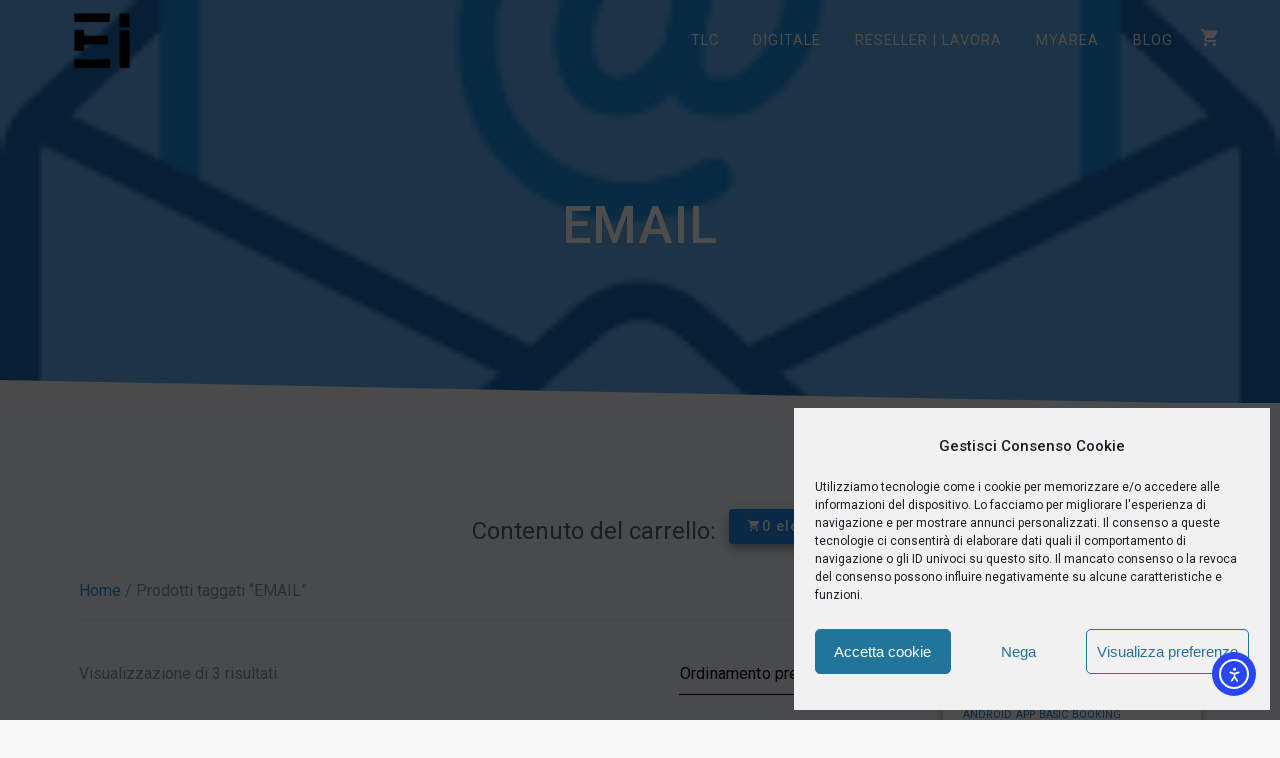

--- FILE ---
content_type: text/css
request_url: https://enterimprese.it/wp-content/themes/materialis/woocommerce.css?ver=1.1.59
body_size: 33513
content:
@charset "UTF-8";

/**
 * The css property used for elevation. In most cases this should not be changed. It is exposed
 * as a variable for abstraction / easy use when needing to reference the property directly, for
 * example in a `will-change` rule.
 */

/**
 * The default duration value for elevation transitions.
 */

/**
 * The default easing value for elevation transitions.
 */

/**
 * Applies the correct CSS rules to an element to give it the elevation specified by $z-value.
 * The $z-value must be between 0 and 24.
 * If $color has an alpha channel, it will be ignored and overridden. To increase the opacity of the shadow, use
 * $opacity-boost.
 */

/**
 * Returns a string that can be used as the value for a `transition` property for elevation.
 * Calling this function directly is useful in situations where a component needs to transition
 * more than one property.
 *
 * ```scss
 * .foo {
 *   transition: mdc-elevation-transition-value(), opacity 100ms ease;
 *   will-change: $mdc-elevation-property, opacity;
 * }
 * ```
 */

.mdc-line-ripple {
  position: absolute;
  bottom: 0;
  left: 0;
  width: 100%;
  height: 2px;
  -webkit-transform: scaleX(0);
          transform: scaleX(0);
  transition: opacity 180ms cubic-bezier(0.4, 0, 0.2, 1), -webkit-transform 180ms cubic-bezier(0.4, 0, 0.2, 1);
  transition: transform 180ms cubic-bezier(0.4, 0, 0.2, 1), opacity 180ms cubic-bezier(0.4, 0, 0.2, 1);
  transition: transform 180ms cubic-bezier(0.4, 0, 0.2, 1), opacity 180ms cubic-bezier(0.4, 0, 0.2, 1), -webkit-transform 180ms cubic-bezier(0.4, 0, 0.2, 1);
  opacity: 0;
  z-index: 2;
}

.mdc-line-ripple--active {
  -webkit-transform: scaleX(1);
          transform: scaleX(1);
  opacity: 1;
}

.mdc-line-ripple--deactivating {
  opacity: 0;
}

@-webkit-keyframes mdc-ripple-fg-radius-in {
  from {
    -webkit-animation-timing-function: cubic-bezier(0.4, 0, 0.2, 1);
            animation-timing-function: cubic-bezier(0.4, 0, 0.2, 1);
    -webkit-transform: translate(var(--mdc-ripple-fg-translate-start, 0)) scale(1);
            transform: translate(var(--mdc-ripple-fg-translate-start, 0)) scale(1);
  }

  to {
    -webkit-transform: translate(var(--mdc-ripple-fg-translate-end, 0)) scale(var(--mdc-ripple-fg-scale, 1));
            transform: translate(var(--mdc-ripple-fg-translate-end, 0)) scale(var(--mdc-ripple-fg-scale, 1));
  }
}

@keyframes mdc-ripple-fg-radius-in {
  from {
    -webkit-animation-timing-function: cubic-bezier(0.4, 0, 0.2, 1);
            animation-timing-function: cubic-bezier(0.4, 0, 0.2, 1);
    -webkit-transform: translate(var(--mdc-ripple-fg-translate-start, 0)) scale(1);
            transform: translate(var(--mdc-ripple-fg-translate-start, 0)) scale(1);
  }

  to {
    -webkit-transform: translate(var(--mdc-ripple-fg-translate-end, 0)) scale(var(--mdc-ripple-fg-scale, 1));
            transform: translate(var(--mdc-ripple-fg-translate-end, 0)) scale(var(--mdc-ripple-fg-scale, 1));
  }
}

@-webkit-keyframes mdc-ripple-fg-opacity-in {
  from {
    -webkit-animation-timing-function: linear;
            animation-timing-function: linear;
    opacity: 0;
  }

  to {
    opacity: var(--mdc-ripple-fg-opacity, 0);
  }
}

@keyframes mdc-ripple-fg-opacity-in {
  from {
    -webkit-animation-timing-function: linear;
            animation-timing-function: linear;
    opacity: 0;
  }

  to {
    opacity: var(--mdc-ripple-fg-opacity, 0);
  }
}

@-webkit-keyframes mdc-ripple-fg-opacity-out {
  from {
    -webkit-animation-timing-function: linear;
            animation-timing-function: linear;
    opacity: var(--mdc-ripple-fg-opacity, 0);
  }

  to {
    opacity: 0;
  }
}

@keyframes mdc-ripple-fg-opacity-out {
  from {
    -webkit-animation-timing-function: linear;
            animation-timing-function: linear;
    opacity: var(--mdc-ripple-fg-opacity, 0);
  }

  to {
    opacity: 0;
  }
}

.mdc-ripple-surface--test-edge-var-bug {
  --mdc-ripple-surface-test-edge-var: 1px solid #000;
  visibility: hidden;
}

.mdc-ripple-surface--test-edge-var-bug::before {
  border: var(--mdc-ripple-surface-test-edge-var);
}

/**
 * The css property used for elevation. In most cases this should not be changed. It is exposed
 * as a variable for abstraction / easy use when needing to reference the property directly, for
 * example in a `will-change` rule.
 */

/**
 * The default duration value for elevation transitions.
 */

/**
 * The default easing value for elevation transitions.
 */

/**
 * Applies the correct CSS rules to an element to give it the elevation specified by $z-value.
 * The $z-value must be between 0 and 24.
 * If $color has an alpha channel, it will be ignored and overridden. To increase the opacity of the shadow, use
 * $opacity-boost.
 */

/**
 * Returns a string that can be used as the value for a `transition` property for elevation.
 * Calling this function directly is useful in situations where a component needs to transition
 * more than one property.
 *
 * ```scss
 * .foo {
 *   transition: mdc-elevation-transition-value(), opacity 100ms ease;
 *   will-change: $mdc-elevation-property, opacity;
 * }
 * ```
 */

.mdc-form-field {
  font-family: Roboto, sans-serif;
  -moz-osx-font-smoothing: grayscale;
  -webkit-font-smoothing: antialiased;
  font-size: 0.875rem;
  line-height: 1.25rem;
  font-weight: 400;
  letter-spacing: 0.0178571429em;
  text-decoration: inherit;
  text-transform: inherit;
  color: rgba(0, 0, 0, 0.87);
  /* @alternate */
  color: var(--mdc-theme-text-primary-on-background, rgba(0, 0, 0, 0.87));
  display: inline-flex;
  align-items: center;
  vertical-align: middle;
}

.mdc-form-field > label {
  order: 0;
  margin-right: auto;
  padding-left: 4px;
}

[dir=rtl] .mdc-form-field > label,
.mdc-form-field[dir=rtl] > label {
  margin-left: auto;
  padding-right: 4px;
}

.mdc-form-field--align-end > label {
  order: -1;
  margin-left: auto;
  padding-right: 4px;
}

[dir=rtl] .mdc-form-field--align-end > label,
.mdc-form-field--align-end[dir=rtl] > label {
  margin-right: auto;
  padding-left: 4px;
}

.mdc-text-field-helper-text {
  font-family: Roboto, sans-serif;
  -moz-osx-font-smoothing: grayscale;
  -webkit-font-smoothing: antialiased;
  font-size: 0.75rem;
  line-height: 1.25rem;
  font-weight: 400;
  letter-spacing: 0.0333333333em;
  text-decoration: inherit;
  text-transform: inherit;
  margin: 0;
  transition: opacity 180ms cubic-bezier(0.4, 0, 0.2, 1);
  opacity: 0;
  will-change: opacity;
}

.mdc-text-field + .mdc-text-field-helper-text {
  margin-bottom: 8px;
}

.mdc-text-field-helper-text--persistent {
  transition: none;
  opacity: 1;
  will-change: initial;
}

.mdc-text-field--with-leading-icon .mdc-text-field__icon,
.mdc-text-field--with-trailing-icon .mdc-text-field__icon {
  position: absolute;
  bottom: 16px;
  cursor: pointer;
}

.mdc-text-field__icon:not([tabindex]),
.mdc-text-field__icon[tabindex="-1"] {
  cursor: default;
  pointer-events: none;
}

@-webkit-keyframes mdc-checkbox-unchecked-checked-checkmark-path {
  0%, 50% {
    stroke-dashoffset: 29.7833385;
  }

  50% {
    -webkit-animation-timing-function: cubic-bezier(0, 0, 0.2, 1);
            animation-timing-function: cubic-bezier(0, 0, 0.2, 1);
  }

  100% {
    stroke-dashoffset: 0;
  }
}

@keyframes mdc-checkbox-unchecked-checked-checkmark-path {
  0%, 50% {
    stroke-dashoffset: 29.7833385;
  }

  50% {
    -webkit-animation-timing-function: cubic-bezier(0, 0, 0.2, 1);
            animation-timing-function: cubic-bezier(0, 0, 0.2, 1);
  }

  100% {
    stroke-dashoffset: 0;
  }
}

@-webkit-keyframes mdc-checkbox-unchecked-indeterminate-mixedmark {
  0%, 68.2% {
    -webkit-transform: scaleX(0);
            transform: scaleX(0);
  }

  68.2% {
    -webkit-animation-timing-function: cubic-bezier(0, 0, 0, 1);
            animation-timing-function: cubic-bezier(0, 0, 0, 1);
  }

  100% {
    -webkit-transform: scaleX(1);
            transform: scaleX(1);
  }
}

@keyframes mdc-checkbox-unchecked-indeterminate-mixedmark {
  0%, 68.2% {
    -webkit-transform: scaleX(0);
            transform: scaleX(0);
  }

  68.2% {
    -webkit-animation-timing-function: cubic-bezier(0, 0, 0, 1);
            animation-timing-function: cubic-bezier(0, 0, 0, 1);
  }

  100% {
    -webkit-transform: scaleX(1);
            transform: scaleX(1);
  }
}

@-webkit-keyframes mdc-checkbox-checked-unchecked-checkmark-path {
  from {
    -webkit-animation-timing-function: cubic-bezier(0.4, 0, 1, 1);
            animation-timing-function: cubic-bezier(0.4, 0, 1, 1);
    opacity: 1;
    stroke-dashoffset: 0;
  }

  to {
    opacity: 0;
    stroke-dashoffset: -29.7833385;
  }
}

@keyframes mdc-checkbox-checked-unchecked-checkmark-path {
  from {
    -webkit-animation-timing-function: cubic-bezier(0.4, 0, 1, 1);
            animation-timing-function: cubic-bezier(0.4, 0, 1, 1);
    opacity: 1;
    stroke-dashoffset: 0;
  }

  to {
    opacity: 0;
    stroke-dashoffset: -29.7833385;
  }
}

@-webkit-keyframes mdc-checkbox-checked-indeterminate-checkmark {
  from {
    -webkit-animation-timing-function: cubic-bezier(0, 0, 0.2, 1);
            animation-timing-function: cubic-bezier(0, 0, 0.2, 1);
    -webkit-transform: rotate(0deg);
            transform: rotate(0deg);
    opacity: 1;
  }

  to {
    -webkit-transform: rotate(45deg);
            transform: rotate(45deg);
    opacity: 0;
  }
}

@keyframes mdc-checkbox-checked-indeterminate-checkmark {
  from {
    -webkit-animation-timing-function: cubic-bezier(0, 0, 0.2, 1);
            animation-timing-function: cubic-bezier(0, 0, 0.2, 1);
    -webkit-transform: rotate(0deg);
            transform: rotate(0deg);
    opacity: 1;
  }

  to {
    -webkit-transform: rotate(45deg);
            transform: rotate(45deg);
    opacity: 0;
  }
}

@-webkit-keyframes mdc-checkbox-indeterminate-checked-checkmark {
  from {
    -webkit-animation-timing-function: cubic-bezier(0.14, 0, 0, 1);
            animation-timing-function: cubic-bezier(0.14, 0, 0, 1);
    -webkit-transform: rotate(45deg);
            transform: rotate(45deg);
    opacity: 0;
  }

  to {
    -webkit-transform: rotate(360deg);
            transform: rotate(360deg);
    opacity: 1;
  }
}

@keyframes mdc-checkbox-indeterminate-checked-checkmark {
  from {
    -webkit-animation-timing-function: cubic-bezier(0.14, 0, 0, 1);
            animation-timing-function: cubic-bezier(0.14, 0, 0, 1);
    -webkit-transform: rotate(45deg);
            transform: rotate(45deg);
    opacity: 0;
  }

  to {
    -webkit-transform: rotate(360deg);
            transform: rotate(360deg);
    opacity: 1;
  }
}

@-webkit-keyframes mdc-checkbox-checked-indeterminate-mixedmark {
  from {
    -webkit-animation-timing-function: mdc-animation-deceleration-curve-timing-function;
            animation-timing-function: mdc-animation-deceleration-curve-timing-function;
    -webkit-transform: rotate(-45deg);
            transform: rotate(-45deg);
    opacity: 0;
  }

  to {
    -webkit-transform: rotate(0deg);
            transform: rotate(0deg);
    opacity: 1;
  }
}

@keyframes mdc-checkbox-checked-indeterminate-mixedmark {
  from {
    -webkit-animation-timing-function: mdc-animation-deceleration-curve-timing-function;
            animation-timing-function: mdc-animation-deceleration-curve-timing-function;
    -webkit-transform: rotate(-45deg);
            transform: rotate(-45deg);
    opacity: 0;
  }

  to {
    -webkit-transform: rotate(0deg);
            transform: rotate(0deg);
    opacity: 1;
  }
}

@-webkit-keyframes mdc-checkbox-indeterminate-checked-mixedmark {
  from {
    -webkit-animation-timing-function: cubic-bezier(0.14, 0, 0, 1);
            animation-timing-function: cubic-bezier(0.14, 0, 0, 1);
    -webkit-transform: rotate(0deg);
            transform: rotate(0deg);
    opacity: 1;
  }

  to {
    -webkit-transform: rotate(315deg);
            transform: rotate(315deg);
    opacity: 0;
  }
}

@keyframes mdc-checkbox-indeterminate-checked-mixedmark {
  from {
    -webkit-animation-timing-function: cubic-bezier(0.14, 0, 0, 1);
            animation-timing-function: cubic-bezier(0.14, 0, 0, 1);
    -webkit-transform: rotate(0deg);
            transform: rotate(0deg);
    opacity: 1;
  }

  to {
    -webkit-transform: rotate(315deg);
            transform: rotate(315deg);
    opacity: 0;
  }
}

@-webkit-keyframes mdc-checkbox-indeterminate-unchecked-mixedmark {
  0% {
    -webkit-animation-timing-function: linear;
            animation-timing-function: linear;
    -webkit-transform: scaleX(1);
            transform: scaleX(1);
    opacity: 1;
  }

  32.8%, 100% {
    -webkit-transform: scaleX(0);
            transform: scaleX(0);
    opacity: 0;
  }
}

@keyframes mdc-checkbox-indeterminate-unchecked-mixedmark {
  0% {
    -webkit-animation-timing-function: linear;
            animation-timing-function: linear;
    -webkit-transform: scaleX(1);
            transform: scaleX(1);
    opacity: 1;
  }

  32.8%, 100% {
    -webkit-transform: scaleX(0);
            transform: scaleX(0);
    opacity: 0;
  }
}

.mdc-checkbox {
  display: inline-block;
  position: relative;
  flex: 0 0 18px;
  box-sizing: content-box;
  width: 18px;
  height: 18px;
  padding: 11px;
  line-height: 0;
  white-space: nowrap;
  cursor: pointer;
  vertical-align: bottom;
  --mdc-ripple-fg-size: 0;
  --mdc-ripple-left: 0;
  --mdc-ripple-top: 0;
  --mdc-ripple-fg-scale: 1;
  --mdc-ripple-fg-translate-end: 0;
  --mdc-ripple-fg-translate-start: 0;
  -webkit-tap-highlight-color: rgba(0, 0, 0, 0);
  will-change: transform, opacity;
}

.mdc-checkbox::before,
.mdc-checkbox::after {
  position: absolute;
  border-radius: 50%;
  opacity: 0;
  pointer-events: none;
  content: "";
}

.mdc-checkbox::before {
  transition: opacity 15ms linear;
  z-index: 1;
}

.mdc-checkbox.mdc-ripple-upgraded::before {
  -webkit-transform: scale(var(--mdc-ripple-fg-scale, 1));
          transform: scale(var(--mdc-ripple-fg-scale, 1));
}

.mdc-checkbox.mdc-ripple-upgraded::after {
  top: 0;
  /* @noflip */
  left: 0;
  -webkit-transform: scale(0);
          transform: scale(0);
  -webkit-transform-origin: center center;
          transform-origin: center center;
}

.mdc-checkbox.mdc-ripple-upgraded--unbounded::after {
  top: var(--mdc-ripple-top, 0);
  /* @noflip */
  left: var(--mdc-ripple-left, 0);
}

.mdc-checkbox.mdc-ripple-upgraded--foreground-activation::after {
  -webkit-animation: 225ms mdc-ripple-fg-radius-in forwards, 75ms mdc-ripple-fg-opacity-in forwards;
          animation: 225ms mdc-ripple-fg-radius-in forwards, 75ms mdc-ripple-fg-opacity-in forwards;
}

.mdc-checkbox.mdc-ripple-upgraded--foreground-deactivation::after {
  -webkit-animation: 150ms mdc-ripple-fg-opacity-out;
          animation: 150ms mdc-ripple-fg-opacity-out;
  -webkit-transform: translate(var(--mdc-ripple-fg-translate-end, 0)) scale(var(--mdc-ripple-fg-scale, 1));
          transform: translate(var(--mdc-ripple-fg-translate-end, 0)) scale(var(--mdc-ripple-fg-scale, 1));
}

.mdc-checkbox::before,
.mdc-checkbox::after {
  background-color: #018786;
}

@supports not (-ms-ime-align: auto) {
  .mdc-checkbox::before,
  .mdc-checkbox::after {
    /* @alternate */
    background-color: var(--mdc-theme-secondary, #018786);
  }
}

.mdc-checkbox:hover::before {
  opacity: 0.04;
}

.mdc-checkbox:not(.mdc-ripple-upgraded):focus::before,
.mdc-checkbox.mdc-ripple-upgraded--background-focused::before {
  transition-duration: 75ms;
  opacity: 0.12;
}

.mdc-checkbox:not(.mdc-ripple-upgraded)::after {
  transition: opacity 150ms linear;
}

.mdc-checkbox:not(.mdc-ripple-upgraded):active::after {
  transition-duration: 75ms;
  opacity: 0.16;
}

.mdc-checkbox.mdc-ripple-upgraded {
  --mdc-ripple-fg-opacity: 0.16;
}

.mdc-checkbox::before,
.mdc-checkbox::after {
  top: calc(50% - 50%);
  /* @noflip */
  left: calc(50% - 50%);
  width: 100%;
  height: 100%;
}

.mdc-checkbox.mdc-ripple-upgraded::before,
.mdc-checkbox.mdc-ripple-upgraded::after {
  top: var(--mdc-ripple-top, calc(50% - 50%));
  /* @noflip */
  left: var(--mdc-ripple-left, calc(50% - 50%));
  width: var(--mdc-ripple-fg-size, 100%);
  height: var(--mdc-ripple-fg-size, 100%);
}

.mdc-checkbox.mdc-ripple-upgraded::after {
  width: var(--mdc-ripple-fg-size, 100%);
  height: var(--mdc-ripple-fg-size, 100%);
}

.mdc-checkbox__checkmark {
  color: #fff;
}

.mdc-checkbox__mixedmark {
  border-color: #fff;
}

.mdc-checkbox__background::before {
  background-color: #018786;
}

@supports not (-ms-ime-align: auto) {
  .mdc-checkbox__background::before {
    /* @alternate */
    background-color: var(--mdc-theme-secondary, #018786);
  }
}

.mdc-checkbox__native-control:enabled:not(:checked):not(:indeterminate) ~ .mdc-checkbox__background {
  border-color: rgba(0, 0, 0, 0.54);
  background-color: transparent;
}

.mdc-checkbox__native-control:enabled:checked ~ .mdc-checkbox__background,
.mdc-checkbox__native-control:enabled:indeterminate ~ .mdc-checkbox__background {
  border-color: #018786;
  /* @alternate */
  border-color: var(--mdc-theme-secondary, #018786);
  background-color: #018786;
  /* @alternate */
  background-color: var(--mdc-theme-secondary, #018786);
}

@-webkit-keyframes mdc-checkbox-fade-in-background-0 {
  0% {
    border-color: rgba(0, 0, 0, 0.54);
    background-color: transparent;
  }

  50% {
    border-color: #018786;
    /* @alternate */
    border-color: var(--mdc-theme-secondary, #018786);
    background-color: #018786;
    /* @alternate */
    background-color: var(--mdc-theme-secondary, #018786);
  }
}

@keyframes mdc-checkbox-fade-in-background-0 {
  0% {
    border-color: rgba(0, 0, 0, 0.54);
    background-color: transparent;
  }

  50% {
    border-color: #018786;
    /* @alternate */
    border-color: var(--mdc-theme-secondary, #018786);
    background-color: #018786;
    /* @alternate */
    background-color: var(--mdc-theme-secondary, #018786);
  }
}

@-webkit-keyframes mdc-checkbox-fade-out-background-0 {
  0%, 80% {
    border-color: #018786;
    /* @alternate */
    border-color: var(--mdc-theme-secondary, #018786);
    background-color: #018786;
    /* @alternate */
    background-color: var(--mdc-theme-secondary, #018786);
  }

  100% {
    border-color: rgba(0, 0, 0, 0.54);
    background-color: transparent;
  }
}

@keyframes mdc-checkbox-fade-out-background-0 {
  0%, 80% {
    border-color: #018786;
    /* @alternate */
    border-color: var(--mdc-theme-secondary, #018786);
    background-color: #018786;
    /* @alternate */
    background-color: var(--mdc-theme-secondary, #018786);
  }

  100% {
    border-color: rgba(0, 0, 0, 0.54);
    background-color: transparent;
  }
}

.mdc-checkbox--anim-unchecked-checked .mdc-checkbox__native-control:enabled ~ .mdc-checkbox__background,
.mdc-checkbox--anim-unchecked-indeterminate .mdc-checkbox__native-control:enabled ~ .mdc-checkbox__background {
  -webkit-animation-name: mdc-checkbox-fade-in-background-0;
          animation-name: mdc-checkbox-fade-in-background-0;
}

.mdc-checkbox--anim-checked-unchecked .mdc-checkbox__native-control:enabled ~ .mdc-checkbox__background,
.mdc-checkbox--anim-indeterminate-unchecked .mdc-checkbox__native-control:enabled ~ .mdc-checkbox__background {
  -webkit-animation-name: mdc-checkbox-fade-out-background-0;
          animation-name: mdc-checkbox-fade-out-background-0;
}

.mdc-checkbox__native-control:disabled:not(:checked):not(:indeterminate) ~ .mdc-checkbox__background {
  border-color: rgba(0, 0, 0, 0.26);
}

.mdc-checkbox__native-control:disabled:checked ~ .mdc-checkbox__background,
.mdc-checkbox__native-control:disabled:indeterminate ~ .mdc-checkbox__background {
  border-color: transparent;
  background-color: rgba(0, 0, 0, 0.26);
}

@media screen and (-ms-high-contrast: active) {
  .mdc-checkbox__mixedmark {
    margin: 0 1px;
  }
}

.mdc-checkbox--disabled {
  cursor: default;
  pointer-events: none;
}

.mdc-checkbox__background {
  /* @noflip */
  left: 11px;
  /* @noflip */
  right: initial;
  display: inline-flex;
  position: absolute;
  top: 11px;
  bottom: 0;
  align-items: center;
  justify-content: center;
  box-sizing: border-box;
  width: 45%;
  height: 45%;
  transition: background-color 90ms 0ms cubic-bezier(0.4, 0, 0.6, 1), border-color 90ms 0ms cubic-bezier(0.4, 0, 0.6, 1);
  border: 2px solid currentColor;
  border-radius: 2px;
  background-color: transparent;
  pointer-events: none;
  will-change: background-color, border-color;
}

.mdc-checkbox[dir=rtl] .mdc-checkbox__background,
[dir=rtl] .mdc-checkbox .mdc-checkbox__background {
  /* @noflip */
  left: initial;
  /* @noflip */
  right: 11px;
}

.mdc-checkbox__checkmark {
  position: absolute;
  top: 0;
  right: 0;
  bottom: 0;
  left: 0;
  width: 100%;
  transition: opacity 180ms 0ms cubic-bezier(0.4, 0, 0.6, 1);
  opacity: 0;
}

.mdc-checkbox--upgraded .mdc-checkbox__checkmark {
  opacity: 1;
}

.mdc-checkbox__checkmark-path {
  transition: stroke-dashoffset 180ms 0ms cubic-bezier(0.4, 0, 0.6, 1);
  stroke: currentColor;
  stroke-width: 3.12px;
  stroke-dashoffset: 29.7833385;
  stroke-dasharray: 29.7833385;
}

.mdc-checkbox__mixedmark {
  width: 100%;
  height: 0;
  -webkit-transform: scaleX(0) rotate(0deg);
          transform: scaleX(0) rotate(0deg);
  transition: opacity 90ms 0ms cubic-bezier(0.4, 0, 0.6, 1), -webkit-transform 90ms 0ms cubic-bezier(0.4, 0, 0.6, 1);
  transition: opacity 90ms 0ms cubic-bezier(0.4, 0, 0.6, 1), transform 90ms 0ms cubic-bezier(0.4, 0, 0.6, 1);
  transition: opacity 90ms 0ms cubic-bezier(0.4, 0, 0.6, 1), transform 90ms 0ms cubic-bezier(0.4, 0, 0.6, 1), -webkit-transform 90ms 0ms cubic-bezier(0.4, 0, 0.6, 1);
  border-width: 1px;
  border-style: solid;
  opacity: 0;
}

.mdc-checkbox--upgraded .mdc-checkbox__background,
.mdc-checkbox--upgraded .mdc-checkbox__checkmark,
.mdc-checkbox--upgraded .mdc-checkbox__checkmark-path,
.mdc-checkbox--upgraded .mdc-checkbox__mixedmark {
  transition: none !important;
}

.mdc-checkbox--anim-unchecked-checked .mdc-checkbox__background,
.mdc-checkbox--anim-unchecked-indeterminate .mdc-checkbox__background,
.mdc-checkbox--anim-checked-unchecked .mdc-checkbox__background,
.mdc-checkbox--anim-indeterminate-unchecked .mdc-checkbox__background {
  -webkit-animation-duration: 180ms;
          animation-duration: 180ms;
  -webkit-animation-timing-function: linear;
          animation-timing-function: linear;
}

.mdc-checkbox--anim-unchecked-checked .mdc-checkbox__checkmark-path {
  -webkit-animation: 180ms linear 0s mdc-checkbox-unchecked-checked-checkmark-path;
          animation: 180ms linear 0s mdc-checkbox-unchecked-checked-checkmark-path;
  transition: none;
}

.mdc-checkbox--anim-unchecked-indeterminate .mdc-checkbox__mixedmark {
  -webkit-animation: 90ms linear 0s mdc-checkbox-unchecked-indeterminate-mixedmark;
          animation: 90ms linear 0s mdc-checkbox-unchecked-indeterminate-mixedmark;
  transition: none;
}

.mdc-checkbox--anim-checked-unchecked .mdc-checkbox__checkmark-path {
  -webkit-animation: 90ms linear 0s mdc-checkbox-checked-unchecked-checkmark-path;
          animation: 90ms linear 0s mdc-checkbox-checked-unchecked-checkmark-path;
  transition: none;
}

.mdc-checkbox--anim-checked-indeterminate .mdc-checkbox__checkmark {
  -webkit-animation: 90ms linear 0s mdc-checkbox-checked-indeterminate-checkmark;
          animation: 90ms linear 0s mdc-checkbox-checked-indeterminate-checkmark;
  transition: none;
}

.mdc-checkbox--anim-checked-indeterminate .mdc-checkbox__mixedmark {
  -webkit-animation: 90ms linear 0s mdc-checkbox-checked-indeterminate-mixedmark;
          animation: 90ms linear 0s mdc-checkbox-checked-indeterminate-mixedmark;
  transition: none;
}

.mdc-checkbox--anim-indeterminate-checked .mdc-checkbox__checkmark {
  -webkit-animation: 500ms linear 0s mdc-checkbox-indeterminate-checked-checkmark;
          animation: 500ms linear 0s mdc-checkbox-indeterminate-checked-checkmark;
  transition: none;
}

.mdc-checkbox--anim-indeterminate-checked .mdc-checkbox__mixedmark {
  -webkit-animation: 500ms linear 0s mdc-checkbox-indeterminate-checked-mixedmark;
          animation: 500ms linear 0s mdc-checkbox-indeterminate-checked-mixedmark;
  transition: none;
}

.mdc-checkbox--anim-indeterminate-unchecked .mdc-checkbox__mixedmark {
  -webkit-animation: 300ms linear 0s mdc-checkbox-indeterminate-unchecked-mixedmark;
          animation: 300ms linear 0s mdc-checkbox-indeterminate-unchecked-mixedmark;
  transition: none;
}

.mdc-checkbox__native-control:checked ~ .mdc-checkbox__background,
.mdc-checkbox__native-control:indeterminate ~ .mdc-checkbox__background {
  transition: border-color 90ms 0ms cubic-bezier(0, 0, 0.2, 1), background-color 90ms 0ms cubic-bezier(0, 0, 0.2, 1);
}

.mdc-checkbox__native-control:checked ~ .mdc-checkbox__background .mdc-checkbox__checkmark-path,
.mdc-checkbox__native-control:indeterminate ~ .mdc-checkbox__background .mdc-checkbox__checkmark-path {
  stroke-dashoffset: 0;
}

.mdc-checkbox__background::before {
  position: absolute;
  top: 0;
  right: 0;
  bottom: 0;
  left: 0;
  width: 100%;
  height: 100%;
  -webkit-transform: scale(0, 0);
          transform: scale(0, 0);
  transition: opacity 90ms 0ms cubic-bezier(0.4, 0, 0.6, 1), -webkit-transform 90ms 0ms cubic-bezier(0.4, 0, 0.6, 1);
  transition: opacity 90ms 0ms cubic-bezier(0.4, 0, 0.6, 1), transform 90ms 0ms cubic-bezier(0.4, 0, 0.6, 1);
  transition: opacity 90ms 0ms cubic-bezier(0.4, 0, 0.6, 1), transform 90ms 0ms cubic-bezier(0.4, 0, 0.6, 1), -webkit-transform 90ms 0ms cubic-bezier(0.4, 0, 0.6, 1);
  border-radius: 50%;
  opacity: 0;
  pointer-events: none;
  content: "";
  will-change: opacity, transform;
}

.mdc-ripple-upgraded--unbounded .mdc-checkbox__background::before {
  content: none;
}

.mdc-checkbox__native-control:focus ~ .mdc-checkbox__background::before {
  -webkit-transform: scale(2.75, 2.75);
          transform: scale(2.75, 2.75);
  transition: opacity 80ms 0ms cubic-bezier(0, 0, 0.2, 1), -webkit-transform 80ms 0ms cubic-bezier(0, 0, 0.2, 1);
  transition: opacity 80ms 0ms cubic-bezier(0, 0, 0.2, 1), transform 80ms 0ms cubic-bezier(0, 0, 0.2, 1);
  transition: opacity 80ms 0ms cubic-bezier(0, 0, 0.2, 1), transform 80ms 0ms cubic-bezier(0, 0, 0.2, 1), -webkit-transform 80ms 0ms cubic-bezier(0, 0, 0.2, 1);
  opacity: 0.26;
}

.mdc-checkbox__native-control {
  position: absolute;
  top: 0;
  left: 0;
  width: 100%;
  height: 100%;
  margin: 0;
  padding: 0;
  opacity: 0;
  cursor: inherit;
}

.mdc-checkbox__native-control:disabled {
  cursor: default;
  pointer-events: none;
}

.mdc-checkbox__native-control:checked ~ .mdc-checkbox__background .mdc-checkbox__checkmark {
  transition: opacity 180ms 0ms cubic-bezier(0, 0, 0.2, 1), -webkit-transform 180ms 0ms cubic-bezier(0, 0, 0.2, 1);
  transition: opacity 180ms 0ms cubic-bezier(0, 0, 0.2, 1), transform 180ms 0ms cubic-bezier(0, 0, 0.2, 1);
  transition: opacity 180ms 0ms cubic-bezier(0, 0, 0.2, 1), transform 180ms 0ms cubic-bezier(0, 0, 0.2, 1), -webkit-transform 180ms 0ms cubic-bezier(0, 0, 0.2, 1);
  opacity: 1;
}

.mdc-checkbox__native-control:checked ~ .mdc-checkbox__background .mdc-checkbox__mixedmark {
  -webkit-transform: scaleX(1) rotate(-45deg);
          transform: scaleX(1) rotate(-45deg);
}

.mdc-checkbox__native-control:indeterminate ~ .mdc-checkbox__background .mdc-checkbox__checkmark {
  -webkit-transform: rotate(45deg);
          transform: rotate(45deg);
  transition: opacity 90ms 0ms cubic-bezier(0.4, 0, 0.6, 1), -webkit-transform 90ms 0ms cubic-bezier(0.4, 0, 0.6, 1);
  transition: opacity 90ms 0ms cubic-bezier(0.4, 0, 0.6, 1), transform 90ms 0ms cubic-bezier(0.4, 0, 0.6, 1);
  transition: opacity 90ms 0ms cubic-bezier(0.4, 0, 0.6, 1), transform 90ms 0ms cubic-bezier(0.4, 0, 0.6, 1), -webkit-transform 90ms 0ms cubic-bezier(0.4, 0, 0.6, 1);
  opacity: 0;
}

.mdc-checkbox__native-control:indeterminate ~ .mdc-checkbox__background .mdc-checkbox__mixedmark {
  -webkit-transform: scaleX(1) rotate(0deg);
          transform: scaleX(1) rotate(0deg);
  opacity: 1;
}

.color1 {
  color: #228ae6;
}

.color2 {
  color: #fa5252;
}

.color3 {
  color: #82c91e;
}

.color4 {
  color: #fab005;
}

.color5 {
  color: #7950f2;
}

.color6 {
  color: #e64980;
}

.color-white {
  color: #ffffff;
}

.color-black {
  color: #4a4a4a;
}

.color-gray {
  color: #bdbdbd;
}

.bg-color1 {
  background-color: #228ae6;
}

.bg-color2 {
  background-color: #fa5252;
}

.bg-color3 {
  background-color: #82c91e;
}

.bg-color4 {
  background-color: #fab005;
}

.bg-color5 {
  background-color: #7950f2;
}

.bg-color6 {
  background-color: #e64980;
}

.bg-color-white {
  background-color: #ffffff;
}

.bg-color-black {
  background-color: #4a4a4a;
}

.bg-color-gray {
  background-color: #bdbdbd;
}

.border-color1 {
  border-color: #228ae6;
}

.border-top-color1 {
  border-top-color: #228ae6;
}

.border-color2 {
  border-color: #fa5252;
}

.border-top-color2 {
  border-top-color: #fa5252;
}

.border-color3 {
  border-color: #82c91e;
}

.border-top-color3 {
  border-top-color: #82c91e;
}

.border-color4 {
  border-color: #fab005;
}

.border-top-color4 {
  border-top-color: #fab005;
}

.border-color5 {
  border-color: #7950f2;
}

.border-top-color5 {
  border-top-color: #7950f2;
}

.border-color6 {
  border-color: #e64980;
}

.border-top-color6 {
  border-top-color: #e64980;
}

.border-color-white {
  border-color: #ffffff;
}

.border-top-color-white {
  border-top-color: #ffffff;
}

.border-color-black {
  border-color: #4a4a4a;
}

.border-top-color-black {
  border-top-color: #4a4a4a;
}

.border-color-gray {
  border-color: #bdbdbd;
}

.border-top-color-gray {
  border-top-color: #bdbdbd;
}

.bg-color-white {
  background-color: #ffffff;
}

.bg-color-black {
  background-color: #000000;
}

.circle-counter.color-white .circle-bar {
  stroke: #ffffff;
}

.circle-counter.color-black .circle-bar {
  stroke: #000000;
}

.y-move {
  transition: all 0.2s;
}

.y-move:hover {
  -webkit-transform: translateY(-2px);
          transform: translateY(-2px);
  box-shadow: 0 10px 20px rgba(189, 189, 189, 0.19), 0 6px 6px rgba(189, 189, 189, 0.23);
}

.flexbox,
.flexbox-strech {
  display: -moz-flex;
  display: flex;
}

.flexbox-strech > * {
  flex-basis: 100%;
}

.gridContainer {
  box-sizing: border-box;
  max-width: 1232px;
  margin: 0 auto;
  padding-right: 15px;
  padding-left: 15px;
}

.gridContainer .gridContainer {
  max-width: 100%;
  width: 100%;
  padding-right: 0;
  padding-left: 0;
}

.row {
  box-sizing: border-box;
  display: -moz-flex;
  display: flex;
  -moz-flex: 0 1 auto;
  flex: 0 1 auto;
  -moz-flex-direction: row;
  flex-direction: row;
  flex-wrap: wrap;
  margin-right: -15px;
  margin-left: -15px;
}

.row.basis-auto {
  flex-basis: auto;
  -moz-align-items: center;
  align-items: center;
}

.row > * {
  flex-basis: 100%;
  padding-right: 15px;
  padding-left: 15px;
}

.row.no-gutter > * {
  padding-left: 0;
  padding-right: 0;
}

@media (min-width: 768px) {
  .row.no-gutter-sm > * {
    padding-left: 0;
    padding-right: 0;
  }
}

.row:before,
.row:after {
  position: absolute;
}

.row.reverse {
  -moz-flex-direction: row-reverse;
  flex-direction: row-reverse;
}

.col.reverse {
  -moz-flex-direction: column-reverse;
  flex-direction: column-reverse;
}

.col-xs {
  box-sizing: border-box;
  -moz-flex-grow: 0;
  flex-grow: 0;
  flex-shrink: 0;
  padding-right: 15px;
  padding-left: 15px;
  flex-basis: auto;
}

.col-xs-1 {
  box-sizing: border-box;
  -moz-flex-grow: 0;
  flex-grow: 0;
  flex-shrink: 0;
  padding-right: 15px;
  padding-left: 15px;
  flex-basis: 8.3333333333%;
  max-width: 8.3333333333%;
}

.col-xs-2 {
  box-sizing: border-box;
  -moz-flex-grow: 0;
  flex-grow: 0;
  flex-shrink: 0;
  padding-right: 15px;
  padding-left: 15px;
  flex-basis: 16.6666666667%;
  max-width: 16.6666666667%;
}

.col-xs-3 {
  box-sizing: border-box;
  -moz-flex-grow: 0;
  flex-grow: 0;
  flex-shrink: 0;
  padding-right: 15px;
  padding-left: 15px;
  flex-basis: 25%;
  max-width: 25%;
}

.col-xs-4 {
  box-sizing: border-box;
  -moz-flex-grow: 0;
  flex-grow: 0;
  flex-shrink: 0;
  padding-right: 15px;
  padding-left: 15px;
  flex-basis: 33.3333333333%;
  max-width: 33.3333333333%;
}

.col-xs-5 {
  box-sizing: border-box;
  -moz-flex-grow: 0;
  flex-grow: 0;
  flex-shrink: 0;
  padding-right: 15px;
  padding-left: 15px;
  flex-basis: 41.6666666667%;
  max-width: 41.6666666667%;
}

.col-xs-6 {
  box-sizing: border-box;
  -moz-flex-grow: 0;
  flex-grow: 0;
  flex-shrink: 0;
  padding-right: 15px;
  padding-left: 15px;
  flex-basis: 50%;
  max-width: 50%;
}

.col-xs-7 {
  box-sizing: border-box;
  -moz-flex-grow: 0;
  flex-grow: 0;
  flex-shrink: 0;
  padding-right: 15px;
  padding-left: 15px;
  flex-basis: 58.3333333333%;
  max-width: 58.3333333333%;
}

.col-xs-8 {
  box-sizing: border-box;
  -moz-flex-grow: 0;
  flex-grow: 0;
  flex-shrink: 0;
  padding-right: 15px;
  padding-left: 15px;
  flex-basis: 66.6666666667%;
  max-width: 66.6666666667%;
}

.col-xs-9 {
  box-sizing: border-box;
  -moz-flex-grow: 0;
  flex-grow: 0;
  flex-shrink: 0;
  padding-right: 15px;
  padding-left: 15px;
  flex-basis: 75%;
  max-width: 75%;
}

.col-xs-10 {
  box-sizing: border-box;
  -moz-flex-grow: 0;
  flex-grow: 0;
  flex-shrink: 0;
  padding-right: 15px;
  padding-left: 15px;
  flex-basis: 83.3333333333%;
  max-width: 83.3333333333%;
}

.col-xs-11 {
  box-sizing: border-box;
  -moz-flex-grow: 0;
  flex-grow: 0;
  flex-shrink: 0;
  padding-right: 15px;
  padding-left: 15px;
  flex-basis: 91.6666666667%;
  max-width: 91.6666666667%;
}

.col-xs-12 {
  box-sizing: border-box;
  -moz-flex-grow: 0;
  flex-grow: 0;
  flex-shrink: 0;
  padding-right: 15px;
  padding-left: 15px;
  flex-basis: 100%;
  max-width: 100%;
}

.col-xs-offset-0 {
  box-sizing: border-box;
  -moz-flex-grow: 0;
  flex-grow: 0;
  flex-shrink: 0;
  padding-right: 15px;
  padding-left: 15px;
  margin-left: 0;
}

.col-xs-offset-1 {
  box-sizing: border-box;
  -moz-flex-grow: 0;
  flex-grow: 0;
  flex-shrink: 0;
  padding-right: 15px;
  padding-left: 15px;
  margin-left: 8.3333333333%;
}

.col-xs-offset-2 {
  box-sizing: border-box;
  -moz-flex-grow: 0;
  flex-grow: 0;
  flex-shrink: 0;
  padding-right: 15px;
  padding-left: 15px;
  margin-left: 16.6666666667%;
}

.col-xs-offset-3 {
  box-sizing: border-box;
  -moz-flex-grow: 0;
  flex-grow: 0;
  flex-shrink: 0;
  padding-right: 15px;
  padding-left: 15px;
  margin-left: 25%;
}

.col-xs-offset-4 {
  box-sizing: border-box;
  -moz-flex-grow: 0;
  flex-grow: 0;
  flex-shrink: 0;
  padding-right: 15px;
  padding-left: 15px;
  margin-left: 33.3333333333%;
}

.col-xs-offset-5 {
  box-sizing: border-box;
  -moz-flex-grow: 0;
  flex-grow: 0;
  flex-shrink: 0;
  padding-right: 15px;
  padding-left: 15px;
  margin-left: 41.6666666667%;
}

.col-xs-offset-6 {
  box-sizing: border-box;
  -moz-flex-grow: 0;
  flex-grow: 0;
  flex-shrink: 0;
  padding-right: 15px;
  padding-left: 15px;
  margin-left: 50%;
}

.col-xs-offset-7 {
  box-sizing: border-box;
  -moz-flex-grow: 0;
  flex-grow: 0;
  flex-shrink: 0;
  padding-right: 15px;
  padding-left: 15px;
  margin-left: 58.3333333333%;
}

.col-xs-offset-8 {
  box-sizing: border-box;
  -moz-flex-grow: 0;
  flex-grow: 0;
  flex-shrink: 0;
  padding-right: 15px;
  padding-left: 15px;
  margin-left: 66.6666666667%;
}

.col-xs-offset-9 {
  box-sizing: border-box;
  -moz-flex-grow: 0;
  flex-grow: 0;
  flex-shrink: 0;
  padding-right: 15px;
  padding-left: 15px;
  margin-left: 75%;
}

.col-xs-offset-10 {
  box-sizing: border-box;
  -moz-flex-grow: 0;
  flex-grow: 0;
  flex-shrink: 0;
  padding-right: 15px;
  padding-left: 15px;
  margin-left: 83.3333333333%;
}

.col-xs-offset-11 {
  box-sizing: border-box;
  -moz-flex-grow: 0;
  flex-grow: 0;
  flex-shrink: 0;
  padding-right: 15px;
  padding-left: 15px;
  margin-left: 91.6666666667%;
}

.col-xs-offset-12 {
  box-sizing: border-box;
  -moz-flex-grow: 0;
  flex-grow: 0;
  flex-shrink: 0;
  padding-right: 15px;
  padding-left: 15px;
  margin-left: 100%;
}

.col-xs-fit {
  box-sizing: border-box;
  -moz-flex-grow: 0;
  flex-grow: 0;
  flex-shrink: 0;
  padding-right: 15px;
  padding-left: 15px;
  flex-basis: auto;
  -moz-flex-grow: 0;
  flex-grow: 0;
  max-width: 100%;
}

.col-xs {
  -moz-flex-grow: 1;
  flex-grow: 1;
  flex-basis: 0;
  max-width: 100%;
}

.no-grow-xs {
  -moz-flex-grow: 0;
  flex-grow: 0;
}

.start-xs {
  -moz-justify-content: flex-start;
  justify-content: flex-start;
  text-align: left;
}

.center-xs {
  -moz-justify-content: center;
  justify-content: center;
  text-align: center;
}

.end-xs {
  -moz-justify-content: flex-end;
  justify-content: flex-end;
  text-align: right;
}

.top-xs {
  -moz-align-items: flex-start;
  align-items: flex-start;
}

.middle-xs {
  -moz-align-items: center;
  align-items: center;
}

.bottom-xs {
  -moz-align-items: flex-end;
  align-items: flex-end;
}

.around-xs {
  -moz-justify-content: space-around;
  justify-content: space-around;
}

.between-xs {
  -moz-justify-content: space-between;
  justify-content: space-between;
}

.first-xs {
  order: -1;
}

.last-xs {
  order: 1;
}

.flex-grow > div {
  -moz-flex-grow: 1;
  flex-grow: 1;
  max-width: 100%;
}

@media only screen and (min-width: 768px) {
  .gridContainer {
    width: 90%;
  }

  .col-sm {
    box-sizing: border-box;
    -moz-flex-grow: 0;
    flex-grow: 0;
    flex-shrink: 0;
    padding-right: 15px;
    padding-left: 15px;
    flex-basis: auto;
  }

  .col-sm-fit {
    box-sizing: border-box;
    -moz-flex-grow: 0;
    flex-grow: 0;
    flex-shrink: 0;
    padding-right: 15px;
    padding-left: 15px;
    flex-basis: auto;
    -moz-flex-grow: 0;
    flex-grow: 0;
    max-width: 100%;
  }

  .col-sm-1 {
    box-sizing: border-box;
    -moz-flex-grow: 0;
    flex-grow: 0;
    flex-shrink: 0;
    padding-right: 15px;
    padding-left: 15px;
    flex-basis: 8.3333333333%;
    max-width: 8.3333333333%;
  }

  .col-sm-2 {
    box-sizing: border-box;
    -moz-flex-grow: 0;
    flex-grow: 0;
    flex-shrink: 0;
    padding-right: 15px;
    padding-left: 15px;
    flex-basis: 16.6666666667%;
    max-width: 16.6666666667%;
  }

  .col-sm-3 {
    box-sizing: border-box;
    -moz-flex-grow: 0;
    flex-grow: 0;
    flex-shrink: 0;
    padding-right: 15px;
    padding-left: 15px;
    flex-basis: 25%;
    max-width: 25%;
  }

  .col-sm-4 {
    box-sizing: border-box;
    -moz-flex-grow: 0;
    flex-grow: 0;
    flex-shrink: 0;
    padding-right: 15px;
    padding-left: 15px;
    flex-basis: 33.3333333333%;
    max-width: 33.3333333333%;
  }

  .col-sm-5 {
    box-sizing: border-box;
    -moz-flex-grow: 0;
    flex-grow: 0;
    flex-shrink: 0;
    padding-right: 15px;
    padding-left: 15px;
    flex-basis: 41.6666666667%;
    max-width: 41.6666666667%;
  }

  .col-sm-6 {
    box-sizing: border-box;
    -moz-flex-grow: 0;
    flex-grow: 0;
    flex-shrink: 0;
    padding-right: 15px;
    padding-left: 15px;
    flex-basis: 50%;
    max-width: 50%;
  }

  .col-sm-7 {
    box-sizing: border-box;
    -moz-flex-grow: 0;
    flex-grow: 0;
    flex-shrink: 0;
    padding-right: 15px;
    padding-left: 15px;
    flex-basis: 58.3333333333%;
    max-width: 58.3333333333%;
  }

  .col-sm-8 {
    box-sizing: border-box;
    -moz-flex-grow: 0;
    flex-grow: 0;
    flex-shrink: 0;
    padding-right: 15px;
    padding-left: 15px;
    flex-basis: 66.6666666667%;
    max-width: 66.6666666667%;
  }

  .col-sm-9 {
    box-sizing: border-box;
    -moz-flex-grow: 0;
    flex-grow: 0;
    flex-shrink: 0;
    padding-right: 15px;
    padding-left: 15px;
    flex-basis: 75%;
    max-width: 75%;
  }

  .col-sm-10 {
    box-sizing: border-box;
    -moz-flex-grow: 0;
    flex-grow: 0;
    flex-shrink: 0;
    padding-right: 15px;
    padding-left: 15px;
    flex-basis: 83.3333333333%;
    max-width: 83.3333333333%;
  }

  .col-sm-11 {
    box-sizing: border-box;
    -moz-flex-grow: 0;
    flex-grow: 0;
    flex-shrink: 0;
    padding-right: 15px;
    padding-left: 15px;
    flex-basis: 91.6666666667%;
    max-width: 91.6666666667%;
  }

  .col-sm-12 {
    box-sizing: border-box;
    -moz-flex-grow: 0;
    flex-grow: 0;
    flex-shrink: 0;
    padding-right: 15px;
    padding-left: 15px;
    flex-basis: 100%;
    max-width: 100%;
  }

  .col-sm-offset-0 {
    box-sizing: border-box;
    -moz-flex-grow: 0;
    flex-grow: 0;
    flex-shrink: 0;
    padding-right: 15px;
    padding-left: 15px;
    margin-left: 0;
  }

  .col-sm-offset-1 {
    box-sizing: border-box;
    -moz-flex-grow: 0;
    flex-grow: 0;
    flex-shrink: 0;
    padding-right: 15px;
    padding-left: 15px;
    margin-left: 8.3333333333%;
  }

  .col-sm-offset-2 {
    box-sizing: border-box;
    -moz-flex-grow: 0;
    flex-grow: 0;
    flex-shrink: 0;
    padding-right: 15px;
    padding-left: 15px;
    margin-left: 16.6666666667%;
  }

  .col-sm-offset-3 {
    box-sizing: border-box;
    -moz-flex-grow: 0;
    flex-grow: 0;
    flex-shrink: 0;
    padding-right: 15px;
    padding-left: 15px;
    margin-left: 25%;
  }

  .col-sm-offset-4 {
    box-sizing: border-box;
    -moz-flex-grow: 0;
    flex-grow: 0;
    flex-shrink: 0;
    padding-right: 15px;
    padding-left: 15px;
    margin-left: 33.3333333333%;
  }

  .col-sm-offset-5 {
    box-sizing: border-box;
    -moz-flex-grow: 0;
    flex-grow: 0;
    flex-shrink: 0;
    padding-right: 15px;
    padding-left: 15px;
    margin-left: 41.6666666667%;
  }

  .col-sm-offset-6 {
    box-sizing: border-box;
    -moz-flex-grow: 0;
    flex-grow: 0;
    flex-shrink: 0;
    padding-right: 15px;
    padding-left: 15px;
    margin-left: 50%;
  }

  .col-sm-offset-7 {
    box-sizing: border-box;
    -moz-flex-grow: 0;
    flex-grow: 0;
    flex-shrink: 0;
    padding-right: 15px;
    padding-left: 15px;
    margin-left: 58.3333333333%;
  }

  .col-sm-offset-8 {
    box-sizing: border-box;
    -moz-flex-grow: 0;
    flex-grow: 0;
    flex-shrink: 0;
    padding-right: 15px;
    padding-left: 15px;
    margin-left: 66.6666666667%;
  }

  .col-sm-offset-9 {
    box-sizing: border-box;
    -moz-flex-grow: 0;
    flex-grow: 0;
    flex-shrink: 0;
    padding-right: 15px;
    padding-left: 15px;
    margin-left: 75%;
  }

  .col-sm-offset-10 {
    box-sizing: border-box;
    -moz-flex-grow: 0;
    flex-grow: 0;
    flex-shrink: 0;
    padding-right: 15px;
    padding-left: 15px;
    margin-left: 83.3333333333%;
  }

  .col-sm-offset-11 {
    box-sizing: border-box;
    -moz-flex-grow: 0;
    flex-grow: 0;
    flex-shrink: 0;
    padding-right: 15px;
    padding-left: 15px;
    margin-left: 91.6666666667%;
  }

  .col-sm-offset-12 {
    box-sizing: border-box;
    -moz-flex-grow: 0;
    flex-grow: 0;
    flex-shrink: 0;
    padding-right: 15px;
    padding-left: 15px;
    margin-left: 100%;
  }

  .col-sm {
    -moz-flex-grow: 1;
    flex-grow: 1;
    flex-basis: 0;
    max-width: 100%;
  }

  .start-sm {
    -moz-justify-content: flex-start;
    justify-content: flex-start;
    text-align: left;
  }

  .center-sm {
    -moz-justify-content: center;
    justify-content: center;
    text-align: center;
  }

  .end-sm {
    -moz-justify-content: flex-end;
    justify-content: flex-end;
    text-align: right;
  }

  .top-sm {
    -moz-align-items: flex-start;
    align-items: flex-start;
  }

  .middle-sm {
    -moz-align-items: center;
    align-items: center;
  }

  .bottom-sm {
    -moz-align-items: flex-end;
    align-items: flex-end;
  }

  .around-sm {
    -moz-justify-content: space-around;
    justify-content: space-around;
  }

  .between-sm {
    -moz-justify-content: space-between;
    justify-content: space-between;
  }

  .first-sm {
    order: -1;
  }

  .last-sm {
    order: 1;
  }
}

@media only screen and (min-width: 1024px) {
  .gridContainer {
    width: 90%;
  }

  .col-md {
    box-sizing: border-box;
    -moz-flex-grow: 0;
    flex-grow: 0;
    flex-shrink: 0;
    padding-right: 15px;
    padding-left: 15px;
    flex-basis: auto;
  }

  .col-md-fit {
    box-sizing: border-box;
    -moz-flex-grow: 0;
    flex-grow: 0;
    flex-shrink: 0;
    padding-right: 15px;
    padding-left: 15px;
    flex-basis: auto;
    -moz-flex-grow: 0;
    flex-grow: 0;
    max-width: 100%;
  }

  .col-md-1 {
    box-sizing: border-box;
    -moz-flex-grow: 0;
    flex-grow: 0;
    flex-shrink: 0;
    padding-right: 15px;
    padding-left: 15px;
    flex-basis: 8.3333333333%;
    max-width: 8.3333333333%;
  }

  .col-md-2 {
    box-sizing: border-box;
    -moz-flex-grow: 0;
    flex-grow: 0;
    flex-shrink: 0;
    padding-right: 15px;
    padding-left: 15px;
    flex-basis: 16.6666666667%;
    max-width: 16.6666666667%;
  }

  .col-md-3 {
    box-sizing: border-box;
    -moz-flex-grow: 0;
    flex-grow: 0;
    flex-shrink: 0;
    padding-right: 15px;
    padding-left: 15px;
    flex-basis: 25%;
    max-width: 25%;
  }

  .col-md-4 {
    box-sizing: border-box;
    -moz-flex-grow: 0;
    flex-grow: 0;
    flex-shrink: 0;
    padding-right: 15px;
    padding-left: 15px;
    flex-basis: 33.3333333333%;
    max-width: 33.3333333333%;
  }

  .col-md-5 {
    box-sizing: border-box;
    -moz-flex-grow: 0;
    flex-grow: 0;
    flex-shrink: 0;
    padding-right: 15px;
    padding-left: 15px;
    flex-basis: 41.6666666667%;
    max-width: 41.6666666667%;
  }

  .col-md-6 {
    box-sizing: border-box;
    -moz-flex-grow: 0;
    flex-grow: 0;
    flex-shrink: 0;
    padding-right: 15px;
    padding-left: 15px;
    flex-basis: 50%;
    max-width: 50%;
  }

  .col-md-7 {
    box-sizing: border-box;
    -moz-flex-grow: 0;
    flex-grow: 0;
    flex-shrink: 0;
    padding-right: 15px;
    padding-left: 15px;
    flex-basis: 58.3333333333%;
    max-width: 58.3333333333%;
  }

  .col-md-8 {
    box-sizing: border-box;
    -moz-flex-grow: 0;
    flex-grow: 0;
    flex-shrink: 0;
    padding-right: 15px;
    padding-left: 15px;
    flex-basis: 66.6666666667%;
    max-width: 66.6666666667%;
  }

  .col-md-9 {
    box-sizing: border-box;
    -moz-flex-grow: 0;
    flex-grow: 0;
    flex-shrink: 0;
    padding-right: 15px;
    padding-left: 15px;
    flex-basis: 75%;
    max-width: 75%;
  }

  .col-md-10 {
    box-sizing: border-box;
    -moz-flex-grow: 0;
    flex-grow: 0;
    flex-shrink: 0;
    padding-right: 15px;
    padding-left: 15px;
    flex-basis: 83.3333333333%;
    max-width: 83.3333333333%;
  }

  .col-md-11 {
    box-sizing: border-box;
    -moz-flex-grow: 0;
    flex-grow: 0;
    flex-shrink: 0;
    padding-right: 15px;
    padding-left: 15px;
    flex-basis: 91.6666666667%;
    max-width: 91.6666666667%;
  }

  .col-md-12 {
    box-sizing: border-box;
    -moz-flex-grow: 0;
    flex-grow: 0;
    flex-shrink: 0;
    padding-right: 15px;
    padding-left: 15px;
    flex-basis: 100%;
    max-width: 100%;
  }

  .col-md-offset-0 {
    box-sizing: border-box;
    -moz-flex-grow: 0;
    flex-grow: 0;
    flex-shrink: 0;
    padding-right: 15px;
    padding-left: 15px;
    margin-left: 0;
  }

  .col-md-offset-1 {
    box-sizing: border-box;
    -moz-flex-grow: 0;
    flex-grow: 0;
    flex-shrink: 0;
    padding-right: 15px;
    padding-left: 15px;
    margin-left: 8.3333333333%;
  }

  .col-md-offset-2 {
    box-sizing: border-box;
    -moz-flex-grow: 0;
    flex-grow: 0;
    flex-shrink: 0;
    padding-right: 15px;
    padding-left: 15px;
    margin-left: 16.6666666667%;
  }

  .col-md-offset-3 {
    box-sizing: border-box;
    -moz-flex-grow: 0;
    flex-grow: 0;
    flex-shrink: 0;
    padding-right: 15px;
    padding-left: 15px;
    margin-left: 25%;
  }

  .col-md-offset-4 {
    box-sizing: border-box;
    -moz-flex-grow: 0;
    flex-grow: 0;
    flex-shrink: 0;
    padding-right: 15px;
    padding-left: 15px;
    margin-left: 33.3333333333%;
  }

  .col-md-offset-5 {
    box-sizing: border-box;
    -moz-flex-grow: 0;
    flex-grow: 0;
    flex-shrink: 0;
    padding-right: 15px;
    padding-left: 15px;
    margin-left: 41.6666666667%;
  }

  .col-md-offset-6 {
    box-sizing: border-box;
    -moz-flex-grow: 0;
    flex-grow: 0;
    flex-shrink: 0;
    padding-right: 15px;
    padding-left: 15px;
    margin-left: 50%;
  }

  .col-md-offset-7 {
    box-sizing: border-box;
    -moz-flex-grow: 0;
    flex-grow: 0;
    flex-shrink: 0;
    padding-right: 15px;
    padding-left: 15px;
    margin-left: 58.3333333333%;
  }

  .col-md-offset-8 {
    box-sizing: border-box;
    -moz-flex-grow: 0;
    flex-grow: 0;
    flex-shrink: 0;
    padding-right: 15px;
    padding-left: 15px;
    margin-left: 66.6666666667%;
  }

  .col-md-offset-9 {
    box-sizing: border-box;
    -moz-flex-grow: 0;
    flex-grow: 0;
    flex-shrink: 0;
    padding-right: 15px;
    padding-left: 15px;
    margin-left: 75%;
  }

  .col-md-offset-10 {
    box-sizing: border-box;
    -moz-flex-grow: 0;
    flex-grow: 0;
    flex-shrink: 0;
    padding-right: 15px;
    padding-left: 15px;
    margin-left: 83.3333333333%;
  }

  .col-md-offset-11 {
    box-sizing: border-box;
    -moz-flex-grow: 0;
    flex-grow: 0;
    flex-shrink: 0;
    padding-right: 15px;
    padding-left: 15px;
    margin-left: 91.6666666667%;
  }

  .col-md-offset-12 {
    box-sizing: border-box;
    -moz-flex-grow: 0;
    flex-grow: 0;
    flex-shrink: 0;
    padding-right: 15px;
    padding-left: 15px;
    margin-left: 100%;
  }

  .col-md {
    -moz-flex-grow: 1;
    flex-grow: 1;
    flex-basis: 0;
    max-width: 100%;
  }

  .start-md {
    -moz-justify-content: flex-start;
    justify-content: flex-start;
    text-align: left;
  }

  .center-md {
    -moz-justify-content: center;
    justify-content: center;
    text-align: center;
  }

  .end-md {
    -moz-justify-content: flex-end;
    justify-content: flex-end;
    text-align: right;
  }

  .top-md {
    -moz-align-items: flex-start;
    align-items: flex-start;
  }

  .middle-md {
    -moz-align-items: center;
    align-items: center;
  }

  .bottom-md {
    -moz-align-items: flex-end;
    align-items: flex-end;
  }

  .around-md {
    -moz-justify-content: space-around;
    justify-content: space-around;
  }

  .between-md {
    -moz-justify-content: space-between;
    justify-content: space-between;
  }

  .first-md {
    order: -1;
  }

  .last-md {
    order: 1;
  }
}

@media only screen and (min-width: 1200px) {
  .gridContainer {
    width: 90%;
  }

  .col-lg {
    box-sizing: border-box;
    -moz-flex-grow: 0;
    flex-grow: 0;
    flex-shrink: 0;
    padding-right: 15px;
    padding-left: 15px;
    flex-basis: auto;
  }

  .col-lg-fit {
    box-sizing: border-box;
    -moz-flex-grow: 0;
    flex-grow: 0;
    flex-shrink: 0;
    padding-right: 15px;
    padding-left: 15px;
    flex-basis: auto;
    -moz-flex-grow: 0;
    flex-grow: 0;
    max-width: 100%;
  }

  .col-lg-1 {
    box-sizing: border-box;
    -moz-flex-grow: 0;
    flex-grow: 0;
    flex-shrink: 0;
    padding-right: 15px;
    padding-left: 15px;
    flex-basis: 8.3333333333%;
    max-width: 8.3333333333%;
  }

  .col-lg-2 {
    box-sizing: border-box;
    -moz-flex-grow: 0;
    flex-grow: 0;
    flex-shrink: 0;
    padding-right: 15px;
    padding-left: 15px;
    flex-basis: 16.6666666667%;
    max-width: 16.6666666667%;
  }

  .col-lg-3 {
    box-sizing: border-box;
    -moz-flex-grow: 0;
    flex-grow: 0;
    flex-shrink: 0;
    padding-right: 15px;
    padding-left: 15px;
    flex-basis: 25%;
    max-width: 25%;
  }

  .col-lg-4 {
    box-sizing: border-box;
    -moz-flex-grow: 0;
    flex-grow: 0;
    flex-shrink: 0;
    padding-right: 15px;
    padding-left: 15px;
    flex-basis: 33.3333333333%;
    max-width: 33.3333333333%;
  }

  .col-lg-5 {
    box-sizing: border-box;
    -moz-flex-grow: 0;
    flex-grow: 0;
    flex-shrink: 0;
    padding-right: 15px;
    padding-left: 15px;
    flex-basis: 41.6666666667%;
    max-width: 41.6666666667%;
  }

  .col-lg-6 {
    box-sizing: border-box;
    -moz-flex-grow: 0;
    flex-grow: 0;
    flex-shrink: 0;
    padding-right: 15px;
    padding-left: 15px;
    flex-basis: 50%;
    max-width: 50%;
  }

  .col-lg-7 {
    box-sizing: border-box;
    -moz-flex-grow: 0;
    flex-grow: 0;
    flex-shrink: 0;
    padding-right: 15px;
    padding-left: 15px;
    flex-basis: 58.3333333333%;
    max-width: 58.3333333333%;
  }

  .col-lg-8 {
    box-sizing: border-box;
    -moz-flex-grow: 0;
    flex-grow: 0;
    flex-shrink: 0;
    padding-right: 15px;
    padding-left: 15px;
    flex-basis: 66.6666666667%;
    max-width: 66.6666666667%;
  }

  .col-lg-9 {
    box-sizing: border-box;
    -moz-flex-grow: 0;
    flex-grow: 0;
    flex-shrink: 0;
    padding-right: 15px;
    padding-left: 15px;
    flex-basis: 75%;
    max-width: 75%;
  }

  .col-lg-10 {
    box-sizing: border-box;
    -moz-flex-grow: 0;
    flex-grow: 0;
    flex-shrink: 0;
    padding-right: 15px;
    padding-left: 15px;
    flex-basis: 83.3333333333%;
    max-width: 83.3333333333%;
  }

  .col-lg-11 {
    box-sizing: border-box;
    -moz-flex-grow: 0;
    flex-grow: 0;
    flex-shrink: 0;
    padding-right: 15px;
    padding-left: 15px;
    flex-basis: 91.6666666667%;
    max-width: 91.6666666667%;
  }

  .col-lg-12 {
    box-sizing: border-box;
    -moz-flex-grow: 0;
    flex-grow: 0;
    flex-shrink: 0;
    padding-right: 15px;
    padding-left: 15px;
    flex-basis: 100%;
    max-width: 100%;
  }

  .col-lg-offset-0 {
    box-sizing: border-box;
    -moz-flex-grow: 0;
    flex-grow: 0;
    flex-shrink: 0;
    padding-right: 15px;
    padding-left: 15px;
    margin-left: 0;
  }

  .col-lg-offset-1 {
    box-sizing: border-box;
    -moz-flex-grow: 0;
    flex-grow: 0;
    flex-shrink: 0;
    padding-right: 15px;
    padding-left: 15px;
    margin-left: 8.3333333333%;
  }

  .col-lg-offset-2 {
    box-sizing: border-box;
    -moz-flex-grow: 0;
    flex-grow: 0;
    flex-shrink: 0;
    padding-right: 15px;
    padding-left: 15px;
    margin-left: 16.6666666667%;
  }

  .col-lg-offset-3 {
    box-sizing: border-box;
    -moz-flex-grow: 0;
    flex-grow: 0;
    flex-shrink: 0;
    padding-right: 15px;
    padding-left: 15px;
    margin-left: 25%;
  }

  .col-lg-offset-4 {
    box-sizing: border-box;
    -moz-flex-grow: 0;
    flex-grow: 0;
    flex-shrink: 0;
    padding-right: 15px;
    padding-left: 15px;
    margin-left: 33.3333333333%;
  }

  .col-lg-offset-5 {
    box-sizing: border-box;
    -moz-flex-grow: 0;
    flex-grow: 0;
    flex-shrink: 0;
    padding-right: 15px;
    padding-left: 15px;
    margin-left: 41.6666666667%;
  }

  .col-lg-offset-6 {
    box-sizing: border-box;
    -moz-flex-grow: 0;
    flex-grow: 0;
    flex-shrink: 0;
    padding-right: 15px;
    padding-left: 15px;
    margin-left: 50%;
  }

  .col-lg-offset-7 {
    box-sizing: border-box;
    -moz-flex-grow: 0;
    flex-grow: 0;
    flex-shrink: 0;
    padding-right: 15px;
    padding-left: 15px;
    margin-left: 58.3333333333%;
  }

  .col-lg-offset-8 {
    box-sizing: border-box;
    -moz-flex-grow: 0;
    flex-grow: 0;
    flex-shrink: 0;
    padding-right: 15px;
    padding-left: 15px;
    margin-left: 66.6666666667%;
  }

  .col-lg-offset-9 {
    box-sizing: border-box;
    -moz-flex-grow: 0;
    flex-grow: 0;
    flex-shrink: 0;
    padding-right: 15px;
    padding-left: 15px;
    margin-left: 75%;
  }

  .col-lg-offset-10 {
    box-sizing: border-box;
    -moz-flex-grow: 0;
    flex-grow: 0;
    flex-shrink: 0;
    padding-right: 15px;
    padding-left: 15px;
    margin-left: 83.3333333333%;
  }

  .col-lg-offset-11 {
    box-sizing: border-box;
    -moz-flex-grow: 0;
    flex-grow: 0;
    flex-shrink: 0;
    padding-right: 15px;
    padding-left: 15px;
    margin-left: 91.6666666667%;
  }

  .col-lg-offset-12 {
    box-sizing: border-box;
    -moz-flex-grow: 0;
    flex-grow: 0;
    flex-shrink: 0;
    padding-right: 15px;
    padding-left: 15px;
    margin-left: 100%;
  }

  .col-lg {
    -moz-flex-grow: 1;
    flex-grow: 1;
    flex-basis: 0;
    max-width: 100%;
  }

  .start-lg {
    -moz-justify-content: flex-start;
    justify-content: flex-start;
    text-align: left;
  }

  .center-lg {
    -moz-justify-content: center;
    justify-content: center;
    text-align: center;
  }

  .end-lg {
    -moz-justify-content: flex-end;
    justify-content: flex-end;
    text-align: right;
  }

  .top-lg {
    -moz-align-items: flex-start;
    align-items: flex-start;
  }

  .middle-lg {
    -moz-align-items: center;
    align-items: center;
  }

  .bottom-lg {
    -moz-align-items: flex-end;
    align-items: flex-end;
  }

  .around-lg {
    -moz-justify-content: space-around;
    justify-content: space-around;
  }

  .between-lg {
    -moz-justify-content: space-between;
    justify-content: space-between;
  }

  .first-lg {
    order: -1;
  }

  .last-lg {
    order: 1;
  }
}

/**
 * The css property used for elevation. In most cases this should not be changed. It is exposed
 * as a variable for abstraction / easy use when needing to reference the property directly, for
 * example in a `will-change` rule.
 */

/**
 * The default duration value for elevation transitions.
 */

/**
 * The default easing value for elevation transitions.
 */

/**
 * Applies the correct CSS rules to an element to give it the elevation specified by $z-value.
 * The $z-value must be between 0 and 24.
 * If $color has an alpha channel, it will be ignored and overridden. To increase the opacity of the shadow, use
 * $opacity-boost.
 */

/**
 * Returns a string that can be used as the value for a `transition` property for elevation.
 * Calling this function directly is useful in situations where a component needs to transition
 * more than one property.
 *
 * ```scss
 * .foo {
 *   transition: mdc-elevation-transition-value(), opacity 100ms ease;
 *   will-change: $mdc-elevation-property, opacity;
 * }
 * ```
 */

.mdc-card {
  background-color: #fff;
  /* @alternate */
  background-color: var(--mdc-theme-surface, #fff);
  border-radius: 2px;
  box-shadow: 0px 3px 1px -2px rgba(0, 0, 0, 0.2), 0px 2px 2px 0px rgba(0, 0, 0, 0.14), 0px 1px 5px 0px rgba(0, 0, 0, 0.12);
  display: flex;
  flex-direction: column;
  box-sizing: border-box;
}

.mdc-card--outlined {
  box-shadow: 0px 0px 0px 0px rgba(0, 0, 0, 0.2), 0px 0px 0px 0px rgba(0, 0, 0, 0.14), 0px 0px 0px 0px rgba(0, 0, 0, 0.12);
  border: 1px solid #e0e0e0;
}

.mdc-card__media {
  position: relative;
  box-sizing: border-box;
  background-repeat: no-repeat;
  background-position: center;
  background-size: cover;
}

.mdc-card__media::before {
  display: block;
  content: "";
}

.mdc-card__media:first-child {
  border-top-left-radius: inherit;
  border-top-right-radius: inherit;
}

.mdc-card__media:last-child {
  border-bottom-left-radius: inherit;
  border-bottom-right-radius: inherit;
}

.mdc-card__media--square::before {
  margin-top: 100%;
}

.mdc-card__media--16-9::before {
  margin-top: 56.25%;
}

.mdc-card__media-content {
  position: absolute;
  top: 0;
  right: 0;
  bottom: 0;
  left: 0;
  box-sizing: border-box;
}

.mdc-card__primary-action {
  --mdc-ripple-fg-size: 0;
  --mdc-ripple-left: 0;
  --mdc-ripple-top: 0;
  --mdc-ripple-fg-scale: 1;
  --mdc-ripple-fg-translate-end: 0;
  --mdc-ripple-fg-translate-start: 0;
  -webkit-tap-highlight-color: rgba(0, 0, 0, 0);
  will-change: transform, opacity;
  display: flex;
  flex-direction: column;
  box-sizing: border-box;
  position: relative;
  outline: none;
  color: inherit;
  text-decoration: none;
  cursor: pointer;
  overflow: hidden;
}

.mdc-card__primary-action::before,
.mdc-card__primary-action::after {
  position: absolute;
  border-radius: 50%;
  opacity: 0;
  pointer-events: none;
  content: "";
}

.mdc-card__primary-action::before {
  transition: opacity 15ms linear;
  z-index: 1;
}

.mdc-card__primary-action.mdc-ripple-upgraded::before {
  -webkit-transform: scale(var(--mdc-ripple-fg-scale, 1));
          transform: scale(var(--mdc-ripple-fg-scale, 1));
}

.mdc-card__primary-action.mdc-ripple-upgraded::after {
  top: 0;
  /* @noflip */
  left: 0;
  -webkit-transform: scale(0);
          transform: scale(0);
  -webkit-transform-origin: center center;
          transform-origin: center center;
}

.mdc-card__primary-action.mdc-ripple-upgraded--unbounded::after {
  top: var(--mdc-ripple-top, 0);
  /* @noflip */
  left: var(--mdc-ripple-left, 0);
}

.mdc-card__primary-action.mdc-ripple-upgraded--foreground-activation::after {
  -webkit-animation: 225ms mdc-ripple-fg-radius-in forwards, 75ms mdc-ripple-fg-opacity-in forwards;
          animation: 225ms mdc-ripple-fg-radius-in forwards, 75ms mdc-ripple-fg-opacity-in forwards;
}

.mdc-card__primary-action.mdc-ripple-upgraded--foreground-deactivation::after {
  -webkit-animation: 150ms mdc-ripple-fg-opacity-out;
          animation: 150ms mdc-ripple-fg-opacity-out;
  -webkit-transform: translate(var(--mdc-ripple-fg-translate-end, 0)) scale(var(--mdc-ripple-fg-scale, 1));
          transform: translate(var(--mdc-ripple-fg-translate-end, 0)) scale(var(--mdc-ripple-fg-scale, 1));
}

.mdc-card__primary-action::before,
.mdc-card__primary-action::after {
  top: calc(50% - 100%);
  /* @noflip */
  left: calc(50% - 100%);
  width: 200%;
  height: 200%;
}

.mdc-card__primary-action.mdc-ripple-upgraded::after {
  width: var(--mdc-ripple-fg-size, 100%);
  height: var(--mdc-ripple-fg-size, 100%);
}

.mdc-card__primary-action::before,
.mdc-card__primary-action::after {
  background-color: black;
}

.mdc-card__primary-action:hover::before {
  opacity: 0.04;
}

.mdc-card__primary-action:not(.mdc-ripple-upgraded):focus::before,
.mdc-card__primary-action.mdc-ripple-upgraded--background-focused::before {
  transition-duration: 75ms;
  opacity: 0.12;
}

.mdc-card__primary-action:not(.mdc-ripple-upgraded)::after {
  transition: opacity 150ms linear;
}

.mdc-card__primary-action:not(.mdc-ripple-upgraded):active::after {
  transition-duration: 75ms;
  opacity: 0.16;
}

.mdc-card__primary-action.mdc-ripple-upgraded {
  --mdc-ripple-fg-opacity: 0.16;
}

.mdc-card__primary-action:first-child {
  border-top-left-radius: inherit;
  border-top-right-radius: inherit;
}

.mdc-card__primary-action:last-child {
  border-bottom-left-radius: inherit;
  border-bottom-right-radius: inherit;
}

.mdc-card__actions {
  display: flex;
  flex-direction: row;
  align-items: center;
  box-sizing: border-box;
  min-height: 52px;
  padding: 8px;
}

.mdc-card__actions--full-bleed {
  padding: 0;
}

.mdc-card__action-buttons,
.mdc-card__action-icons {
  display: flex;
  flex-direction: row;
  align-items: center;
  box-sizing: border-box;
}

.mdc-card__action-icons {
  color: rgba(0, 0, 0, 0.38);
  /* @alternate */
  color: var(--mdc-theme-text-icon-on-background, rgba(0, 0, 0, 0.38));
  flex-grow: 1;
  justify-content: flex-end;
}

.mdc-card__action-buttons + .mdc-card__action-icons {
  /* @noflip */
  margin-left: 16px;
  /* @noflip */
  margin-right: 0;
}

[dir=rtl] .mdc-card__action-buttons + .mdc-card__action-icons,
.mdc-card__action-buttons + .mdc-card__action-icons[dir=rtl] {
  /* @noflip */
  margin-left: 0;
  /* @noflip */
  margin-right: 16px;
}

.mdc-card__action {
  display: inline-flex;
  flex-direction: row;
  align-items: center;
  box-sizing: border-box;
  justify-content: center;
  cursor: pointer;
  -webkit-user-select: none;
     -moz-user-select: none;
      -ms-user-select: none;
          user-select: none;
}

.mdc-card__action:focus {
  outline: none;
}

.mdc-card__action--button {
  /* @noflip */
  margin-left: 0;
  /* @noflip */
  margin-right: 8px;
  padding: 0 8px;
}

[dir=rtl] .mdc-card__action--button,
.mdc-card__action--button[dir=rtl] {
  /* @noflip */
  margin-left: 8px;
  /* @noflip */
  margin-right: 0;
}

.mdc-card__action--button:last-child {
  /* @noflip */
  margin-left: 0;
  /* @noflip */
  margin-right: 0;
}

[dir=rtl] .mdc-card__action--button:last-child,
.mdc-card__action--button:last-child[dir=rtl] {
  /* @noflip */
  margin-left: 0;
  /* @noflip */
  margin-right: 0;
}

.mdc-card__actions--full-bleed .mdc-card__action--button {
  justify-content: space-between;
  width: 100%;
  height: auto;
  max-height: none;
  margin: 0;
  padding: 8px 16px;
  text-align: left;
}

[dir=rtl] .mdc-card__actions--full-bleed .mdc-card__action--button,
.mdc-card__actions--full-bleed .mdc-card__action--button[dir=rtl] {
  text-align: right;
}

.mdc-card__action--icon {
  margin: -6px 0;
  padding: 12px;
}

.mdc-card__action--icon:not(:disabled) {
  color: rgba(0, 0, 0, 0.38);
  /* @alternate */
  color: var(--mdc-theme-text-icon-on-background, rgba(0, 0, 0, 0.38));
}

.mdc-card.rounded {
  border-radius: 8px;
  overflow: hidden;
}

.mdc-card.rounded-small {
  border-radius: 4px;
  overflow: hidden;
}

.mdc-card .mdc-card__actions {
  min-height: 60px;
  border-top: 1px solid #e0e1e1;
}

.mdc-card.bordered,
.mdc-card.card[class*=bottom-border-] {
  border: 1px solid #e0e1e1;
}

.card {
  padding: 24px 40px;
  background-color: #ffffff;
  box-shadow: 0px 0px 3px 0 rgba(189, 189, 189, 0.4), 0px 2px 3px 0 rgba(189, 189, 189, 0.3), 0 2px 3px rgba(0, 0, 0, 0.08);
  background-color: #fff;
  /* @alternate */
  background-color: var(--mdc-theme-background, #fff);
  border-radius: 8px;
  box-shadow: 0px 3px 3px -2px rgba(0, 0, 0, 0.2), 0px 3px 4px 0px rgba(0, 0, 0, 0.14), 0px 1px 8px 0px rgba(0, 0, 0, 0.12);
}

.card.small-padding {
  padding: 24px 24px;
}

.card.large-padding {
  padding: 48px 48px;
}

.card.no-padding {
  padding: 0px 0px 1rem 0px;
}

.card.bordered,
.card[class*=bottom-border-] {
  border: 1px solid #e0e1e1;
}

.card.bordered.y-move,
.card.y-move[class*=bottom-border-] {
  transition: all 0.2s;
}

.card.bordered.y-move:hover,
.card.y-move[class*=bottom-border-]:hover {
  -webkit-transform: translateY(-2px);
          transform: translateY(-2px);
  box-shadow: 0 10px 20px rgba(189, 189, 189, 0.19), 0 6px 6px rgba(189, 189, 189, 0.23);
}

.card.transparent {
  background: transparent;
  border: 1px solid #e0e1e1;
}

.card.rounded {
  border-radius: 10px;
}

.card[class*=bottom-border-] {
  border-bottom: 3px solid transparent;
}

.card.row-card {
  padding-left: 15px;
  padding-right: 15px;
}

.card.shadow {
  box-shadow: 0 1px 6px 0 rgba(0, 0, 0, 0.11);
  border: 1px solid #E3E4E5;
}

.card.shadow-small {
  box-shadow: 0px 0px 3px 0 rgba(189, 189, 189, 0.4), 0px 2px 3px 0 rgba(189, 189, 189, 0.3), 0 2px 3px rgba(0, 0, 0, 0.08);
}

.card.shadow-medium {
  box-shadow: 0px 4px 10px 0 rgba(74, 74, 74, 0.3), 0 4px 10px rgba(0, 0, 0, 0.08);
}

.card.shadow-large {
  box-shadow: 0px 10px 30px 0 rgba(189, 189, 189, 0.3), 0 10px 30px rgba(0, 0, 0, 0.08);
}

.card.shadow-large-black {
  box-shadow: 0px 10px 30px 0 rgba(43, 45, 66, 0.3), 0 10px 30px rgba(0, 0, 0, 0.08);
}

.card.no-radius {
  border-radius: 0px;
}

.card.no-shadow {
  box-shadow: none;
}

.card.bottom-border-color1 {
  border-bottom-color: #228ae6;
}

.card.bottom-border-color2 {
  border-bottom-color: #fa5252;
}

.card.bottom-border-color3 {
  border-bottom-color: #82c91e;
}

.card.bottom-border-color4 {
  border-bottom-color: #fab005;
}

.card.bottom-border-color5 {
  border-bottom-color: #7950f2;
}

.card.bottom-border-color6 {
  border-bottom-color: #e64980;
}

.card.bottom-border-color-black {
  border-bottom-color: #000000;
}

.card.bottom-border-color-white {
  border-bottom-color: #ffffff;
}

.card.card-color1 {
  background-color: #228ae6;
}

.card.card-color2 {
  background-color: #fa5252;
}

.card.card-color3 {
  background-color: #82c91e;
}

.card.card-color4 {
  background-color: #fab005;
}

.card.card-color5 {
  background-color: #7950f2;
}

.card.card-color6 {
  background-color: #e64980;
}

.card.card-color-black {
  background-color: #000000;
}

.card.card-color-white {
  background-color: #ffffff;
}

.card.bg-color1 {
  background-color: #228ae6;
}

.card.bg-color2 {
  background-color: #fa5252;
}

.card.bg-color3 {
  background-color: #82c91e;
}

.card.bg-color4 {
  background-color: #fab005;
}

.card.bg-color5 {
  background-color: #7950f2;
}

.card.bg-color6 {
  background-color: #e64980;
}

.card.bg-color-black {
  background-color: #000000;
}

.card.bg-color-white {
  background-color: #ffffff;
}

input[type=submit],
.button {
  font-family: Roboto, sans-serif;
  -moz-osx-font-smoothing: grayscale;
  -webkit-font-smoothing: antialiased;
  font-size: 0.875rem;
  line-height: 2.25rem;
  font-weight: 500;
  letter-spacing: 0.0892857143em;
  text-decoration: none;
  text-transform: uppercase;
  --mdc-ripple-fg-size: 0;
  --mdc-ripple-left: 0;
  --mdc-ripple-top: 0;
  --mdc-ripple-fg-scale: 1;
  --mdc-ripple-fg-translate-end: 0;
  --mdc-ripple-fg-translate-start: 0;
  -webkit-tap-highlight-color: rgba(0, 0, 0, 0);
  will-change: transform, opacity;
  padding: 0 8px 0 8px;
  display: inline-flex;
  position: relative;
  align-items: center;
  justify-content: center;
  box-sizing: border-box;
  min-width: 64px;
  height: auto;
  border: none;
  outline: none;
  /* @alternate */
  line-height: inherit;
  -webkit-user-select: none;
     -moz-user-select: none;
      -ms-user-select: none;
          user-select: none;
  -webkit-appearance: none;
  overflow: hidden;
  vertical-align: middle;
  border-radius: 4px;
  background-color: #228ae6;
  font-size: 0.875rem;
  line-height: 40px;
  padding: 0 20px;
  border-color: transparent;
  font-family: "Roboto", sans-serif;
  text-transform: none;
  white-space: nowrap;
  margin-bottom: 1rem;
}

input[type=submit]::before,
input[type=submit]::after,
.button::before,
.button::after {
  position: absolute;
  border-radius: 50%;
  opacity: 0;
  pointer-events: none;
  content: "";
}

input[type=submit]::before,
.button::before {
  transition: opacity 15ms linear;
  z-index: 1;
}

input[type=submit].mdc-ripple-upgraded::before,
.button.mdc-ripple-upgraded::before {
  -webkit-transform: scale(var(--mdc-ripple-fg-scale, 1));
          transform: scale(var(--mdc-ripple-fg-scale, 1));
}

input[type=submit].mdc-ripple-upgraded::after,
.button.mdc-ripple-upgraded::after {
  top: 0;
  /* @noflip */
  left: 0;
  -webkit-transform: scale(0);
          transform: scale(0);
  -webkit-transform-origin: center center;
          transform-origin: center center;
}

input[type=submit].mdc-ripple-upgraded--unbounded::after,
.button.mdc-ripple-upgraded--unbounded::after {
  top: var(--mdc-ripple-top, 0);
  /* @noflip */
  left: var(--mdc-ripple-left, 0);
}

input[type=submit].mdc-ripple-upgraded--foreground-activation::after,
.button.mdc-ripple-upgraded--foreground-activation::after {
  -webkit-animation: 225ms mdc-ripple-fg-radius-in forwards, 75ms mdc-ripple-fg-opacity-in forwards;
          animation: 225ms mdc-ripple-fg-radius-in forwards, 75ms mdc-ripple-fg-opacity-in forwards;
}

input[type=submit].mdc-ripple-upgraded--foreground-deactivation::after,
.button.mdc-ripple-upgraded--foreground-deactivation::after {
  -webkit-animation: 150ms mdc-ripple-fg-opacity-out;
          animation: 150ms mdc-ripple-fg-opacity-out;
  -webkit-transform: translate(var(--mdc-ripple-fg-translate-end, 0)) scale(var(--mdc-ripple-fg-scale, 1));
          transform: translate(var(--mdc-ripple-fg-translate-end, 0)) scale(var(--mdc-ripple-fg-scale, 1));
}

input[type=submit]::before,
input[type=submit]::after,
.button::before,
.button::after {
  top: calc(50% - 100%);
  /* @noflip */
  left: calc(50% - 100%);
  width: 200%;
  height: 200%;
}

input[type=submit].mdc-ripple-upgraded::after,
.button.mdc-ripple-upgraded::after {
  width: var(--mdc-ripple-fg-size, 100%);
  height: var(--mdc-ripple-fg-size, 100%);
}

input[type=submit]::-moz-focus-inner,
.button::-moz-focus-inner {
  padding: 0;
  border: 0;
}

input[type=submit]:active,
.button:active {
  outline: none;
}

input[type=submit]:hover,
.button:hover {
  cursor: pointer;
}

input[type=submit]:disabled,
.button:disabled {
  background-color: transparent;
  color: rgba(0, 0, 0, 0.37);
  cursor: default;
  pointer-events: none;
}

input[type=submit]:not(:disabled),
.button:not(:disabled) {
  color: #ffffff;
}

input[type=submit]::before,
input[type=submit]::after,
.button::before,
.button::after {
  background-color: rgba(255, 255, 255, 0.8);
}

input[type=submit]:hover::before,
.button:hover::before {
  opacity: 0.08;
}

input[type=submit]:not(.mdc-ripple-upgraded):focus::before,
input[type=submit].mdc-ripple-upgraded--background-focused::before,
.button:not(.mdc-ripple-upgraded):focus::before,
.button.mdc-ripple-upgraded--background-focused::before {
  transition-duration: 75ms;
  opacity: 0.24;
}

input[type=submit]:not(.mdc-ripple-upgraded)::after,
.button:not(.mdc-ripple-upgraded)::after {
  transition: opacity 150ms linear;
}

input[type=submit]:not(.mdc-ripple-upgraded):active::after,
.button:not(.mdc-ripple-upgraded):active::after {
  transition-duration: 75ms;
  opacity: 0.32;
}

input[type=submit].mdc-ripple-upgraded,
.button.mdc-ripple-upgraded {
  --mdc-ripple-fg-opacity: 0.32;
}

input[type=submit]:before,
.button:before {
  transition: opacity 0.2s linear;
}

input[type=submit]:after,
input[type=submit]:before,
.button:after,
.button:before {
  background-color: #ffffff;
}

input[type=submit].outline,
.button.outline {
  border-width: 2px;
  line-height: 36px;
}

input[type=submit].outline::before,
input[type=submit].outline::after,
.button.outline::before,
.button.outline::after {
  background-color: #ffffff;
}

input[type=submit].outline:hover::before,
.button.outline:hover::before {
  opacity: 0.08;
}

input[type=submit].outline:not(.mdc-ripple-upgraded):focus::before,
input[type=submit].outline.mdc-ripple-upgraded--background-focused::before,
.button.outline:not(.mdc-ripple-upgraded):focus::before,
.button.outline.mdc-ripple-upgraded--background-focused::before {
  transition-duration: 75ms;
  opacity: 0.24;
}

input[type=submit].outline:not(.mdc-ripple-upgraded)::after,
.button.outline:not(.mdc-ripple-upgraded)::after {
  transition: opacity 150ms linear;
}

input[type=submit].outline:not(.mdc-ripple-upgraded):active::after,
.button.outline:not(.mdc-ripple-upgraded):active::after {
  transition-duration: 75ms;
  opacity: 0.32;
}

input[type=submit].outline.mdc-ripple-upgraded,
.button.outline.mdc-ripple-upgraded {
  --mdc-ripple-fg-opacity: 0.32;
}

input[type=submit].small,
.button.small {
  font-size: 0.775rem;
  font-weight: 400;
  padding: 0 15px;
  border-radius: 4px;
  line-height: 32px;
}

input[type=submit].small.outline,
.button.small.outline {
  border-width: 2px;
  line-height: 28px;
}

input[type=submit].big,
.button.big {
  font-size: 0.975rem;
  font-weight: 400;
  padding: 2px 40px;
  border-radius: 4px;
  line-height: 50px;
}

input[type=submit].big.outline,
.button.big.outline {
  border-width: 2px;
  line-height: 46px;
}

input[type=submit].large,
.button.large {
  font-size: 21px;
  padding: 20px 36px;
  border-radius: 4px;
}

input[type=submit].large:not(.outline),
.button.large:not(.outline) {
  padding: calc(20px + 2px) calc(36px + 2px);
}

input[type=submit].color-white,
.button.color-white {
  background-color: #ffffff;
}

input[type=submit].color-white:not(:disabled),
.button.color-white:not(:disabled) {
  color: #2b2d42;
}

input[type=submit].color-white:not(:disabled),
.button.color-white:not(:disabled) {
  border-color: #ffffff;
}

input[type=submit].color-white::before,
input[type=submit].color-white::after,
.button.color-white::before,
.button.color-white::after {
  background-color: #bdbdbd;
}

input[type=submit].color-white:hover::before,
.button.color-white:hover::before {
  opacity: 0.08;
}

input[type=submit].color-white:not(.mdc-ripple-upgraded):focus::before,
input[type=submit].color-white.mdc-ripple-upgraded--background-focused::before,
.button.color-white:not(.mdc-ripple-upgraded):focus::before,
.button.color-white.mdc-ripple-upgraded--background-focused::before {
  transition-duration: 75ms;
  opacity: 0.24;
}

input[type=submit].color-white:not(.mdc-ripple-upgraded)::after,
.button.color-white:not(.mdc-ripple-upgraded)::after {
  transition: opacity 150ms linear;
}

input[type=submit].color-white:not(.mdc-ripple-upgraded):active::after,
.button.color-white:not(.mdc-ripple-upgraded):active::after {
  transition-duration: 75ms;
  opacity: 0.32;
}

input[type=submit].color-white.mdc-ripple-upgraded,
.button.color-white.mdc-ripple-upgraded {
  --mdc-ripple-fg-opacity: 0.32;
}

input[type=submit].color-white.outline,
.button.color-white.outline {
  background-color: transparent;
  border-style: solid;
}

input[type=submit].color-white.outline:not(:disabled),
.button.color-white.outline:not(:disabled) {
  color: #ffffff;
}

input[type=submit].color-white.outline:disabled,
.button.color-white.outline:disabled {
  border-color: rgba(0, 0, 0, 0.37);
}

input[type=submit].color-white.outline:not(:disabled),
.button.color-white.outline:not(:disabled) {
  border-color: #ffffff;
}

input[type=submit].color-white.link,
.button.color-white.link {
  background-color: transparent;
  padding: 0 8px;
}

input[type=submit].color-white.link:not(:disabled),
.button.color-white.link:not(:disabled) {
  color: #ffffff;
}

input[type=submit].color-white.link::before,
input[type=submit].color-white.link::after,
.button.color-white.link::before,
.button.color-white.link::after {
  background-color: rgba(255, 255, 255, 0.8);
}

input[type=submit].color-white.link:hover::before,
.button.color-white.link:hover::before {
  opacity: 0.08;
}

input[type=submit].color-white.link:not(.mdc-ripple-upgraded):focus::before,
input[type=submit].color-white.link.mdc-ripple-upgraded--background-focused::before,
.button.color-white.link:not(.mdc-ripple-upgraded):focus::before,
.button.color-white.link.mdc-ripple-upgraded--background-focused::before {
  transition-duration: 75ms;
  opacity: 0.24;
}

input[type=submit].color-white.link:not(.mdc-ripple-upgraded)::after,
.button.color-white.link:not(.mdc-ripple-upgraded)::after {
  transition: opacity 150ms linear;
}

input[type=submit].color-white.link:not(.mdc-ripple-upgraded):active::after,
.button.color-white.link:not(.mdc-ripple-upgraded):active::after {
  transition-duration: 75ms;
  opacity: 0.32;
}

input[type=submit].color-white.link.mdc-ripple-upgraded,
.button.color-white.link.mdc-ripple-upgraded {
  --mdc-ripple-fg-opacity: 0.32;
}

input[type=submit].color-white.link:hover,
.button.color-white.link:hover {
  background-color: transparent;
}

input[type=submit].color-white :disabled,
input[type=submit].color-white.disabled,
.button.color-white :disabled,
.button.color-white.disabled {
  background-color: rgba(255, 255, 255, 0.5);
  border-color: rgba(255, 255, 255, 0.5);
  cursor: default;
  pointer-events: none;
}

input[type=submit].round,
.button.round {
  border-radius: 50px;
}

input[type=submit].square,
.button.square {
  border-radius: 0px;
}

input[type=submit].color-black,
.button.color-black {
  background-color: #000;
}

input[type=submit].color-black:not(:disabled),
.button.color-black:not(:disabled) {
  color: #ffffff;
}

input[type=submit].color-black:not(:disabled),
.button.color-black:not(:disabled) {
  border-color: #000;
}

input[type=submit].color-black::before,
input[type=submit].color-black::after,
.button.color-black::before,
.button.color-black::after {
  background-color: rgba(255, 255, 255, 0.8);
}

input[type=submit].color-black:hover::before,
.button.color-black:hover::before {
  opacity: 0.08;
}

input[type=submit].color-black:not(.mdc-ripple-upgraded):focus::before,
input[type=submit].color-black.mdc-ripple-upgraded--background-focused::before,
.button.color-black:not(.mdc-ripple-upgraded):focus::before,
.button.color-black.mdc-ripple-upgraded--background-focused::before {
  transition-duration: 75ms;
  opacity: 0.24;
}

input[type=submit].color-black:not(.mdc-ripple-upgraded)::after,
.button.color-black:not(.mdc-ripple-upgraded)::after {
  transition: opacity 150ms linear;
}

input[type=submit].color-black:not(.mdc-ripple-upgraded):active::after,
.button.color-black:not(.mdc-ripple-upgraded):active::after {
  transition-duration: 75ms;
  opacity: 0.32;
}

input[type=submit].color-black.mdc-ripple-upgraded,
.button.color-black.mdc-ripple-upgraded {
  --mdc-ripple-fg-opacity: 0.32;
}

input[type=submit].color-black.outline,
.button.color-black.outline {
  background-color: transparent;
  border-style: solid;
}

input[type=submit].color-black.outline:not(:disabled),
.button.color-black.outline:not(:disabled) {
  color: #000;
}

input[type=submit].color-black.outline:disabled,
.button.color-black.outline:disabled {
  border-color: rgba(0, 0, 0, 0.37);
}

input[type=submit].color-black.outline:not(:disabled),
.button.color-black.outline:not(:disabled) {
  border-color: #000;
}

input[type=submit].color-black.link,
.button.color-black.link {
  background-color: transparent;
  padding: 0 8px;
}

input[type=submit].color-black.link:not(:disabled),
.button.color-black.link:not(:disabled) {
  color: #000;
}

input[type=submit].color-black.link::before,
input[type=submit].color-black.link::after,
.button.color-black.link::before,
.button.color-black.link::after {
  background-color: rgba(0, 0, 0, 0.8);
}

input[type=submit].color-black.link:hover::before,
.button.color-black.link:hover::before {
  opacity: 0.04;
}

input[type=submit].color-black.link:not(.mdc-ripple-upgraded):focus::before,
input[type=submit].color-black.link.mdc-ripple-upgraded--background-focused::before,
.button.color-black.link:not(.mdc-ripple-upgraded):focus::before,
.button.color-black.link.mdc-ripple-upgraded--background-focused::before {
  transition-duration: 75ms;
  opacity: 0.12;
}

input[type=submit].color-black.link:not(.mdc-ripple-upgraded)::after,
.button.color-black.link:not(.mdc-ripple-upgraded)::after {
  transition: opacity 150ms linear;
}

input[type=submit].color-black.link:not(.mdc-ripple-upgraded):active::after,
.button.color-black.link:not(.mdc-ripple-upgraded):active::after {
  transition-duration: 75ms;
  opacity: 0.16;
}

input[type=submit].color-black.link.mdc-ripple-upgraded,
.button.color-black.link.mdc-ripple-upgraded {
  --mdc-ripple-fg-opacity: 0.16;
}

input[type=submit].color-black.link:hover,
.button.color-black.link:hover {
  background-color: transparent;
}

input[type=submit].color-black :disabled,
input[type=submit].color-black.disabled,
.button.color-black :disabled,
.button.color-black.disabled {
  background-color: rgba(0, 0, 0, 0.5);
  border-color: rgba(0, 0, 0, 0.5);
  cursor: default;
  pointer-events: none;
}

input[type=submit].color-darkgray,
.button.color-darkgray {
  background-color: #2b2d42;
}

input[type=submit].color-darkgray:not(:disabled),
.button.color-darkgray:not(:disabled) {
  color: #ffffff;
}

input[type=submit].color-darkgray:not(:disabled),
.button.color-darkgray:not(:disabled) {
  border-color: #2b2d42;
}

input[type=submit].color-darkgray::before,
input[type=submit].color-darkgray::after,
.button.color-darkgray::before,
.button.color-darkgray::after {
  background-color: rgba(255, 255, 255, 0.8);
}

input[type=submit].color-darkgray:hover::before,
.button.color-darkgray:hover::before {
  opacity: 0.08;
}

input[type=submit].color-darkgray:not(.mdc-ripple-upgraded):focus::before,
input[type=submit].color-darkgray.mdc-ripple-upgraded--background-focused::before,
.button.color-darkgray:not(.mdc-ripple-upgraded):focus::before,
.button.color-darkgray.mdc-ripple-upgraded--background-focused::before {
  transition-duration: 75ms;
  opacity: 0.24;
}

input[type=submit].color-darkgray:not(.mdc-ripple-upgraded)::after,
.button.color-darkgray:not(.mdc-ripple-upgraded)::after {
  transition: opacity 150ms linear;
}

input[type=submit].color-darkgray:not(.mdc-ripple-upgraded):active::after,
.button.color-darkgray:not(.mdc-ripple-upgraded):active::after {
  transition-duration: 75ms;
  opacity: 0.32;
}

input[type=submit].color-darkgray.mdc-ripple-upgraded,
.button.color-darkgray.mdc-ripple-upgraded {
  --mdc-ripple-fg-opacity: 0.32;
}

input[type=submit].color-darkgray.outline,
.button.color-darkgray.outline {
  background-color: transparent;
  border-style: solid;
}

input[type=submit].color-darkgray.outline:not(:disabled),
.button.color-darkgray.outline:not(:disabled) {
  color: #2b2d42;
}

input[type=submit].color-darkgray.outline:disabled,
.button.color-darkgray.outline:disabled {
  border-color: rgba(0, 0, 0, 0.37);
}

input[type=submit].color-darkgray.outline:not(:disabled),
.button.color-darkgray.outline:not(:disabled) {
  border-color: #2b2d42;
}

input[type=submit].color-darkgray.link,
.button.color-darkgray.link {
  background-color: transparent;
  padding: 0 8px;
}

input[type=submit].color-darkgray.link:not(:disabled),
.button.color-darkgray.link:not(:disabled) {
  color: #2b2d42;
}

input[type=submit].color-darkgray.link::before,
input[type=submit].color-darkgray.link::after,
.button.color-darkgray.link::before,
.button.color-darkgray.link::after {
  background-color: rgba(43, 45, 66, 0.8);
}

input[type=submit].color-darkgray.link:hover::before,
.button.color-darkgray.link:hover::before {
  opacity: 0.04;
}

input[type=submit].color-darkgray.link:not(.mdc-ripple-upgraded):focus::before,
input[type=submit].color-darkgray.link.mdc-ripple-upgraded--background-focused::before,
.button.color-darkgray.link:not(.mdc-ripple-upgraded):focus::before,
.button.color-darkgray.link.mdc-ripple-upgraded--background-focused::before {
  transition-duration: 75ms;
  opacity: 0.12;
}

input[type=submit].color-darkgray.link:not(.mdc-ripple-upgraded)::after,
.button.color-darkgray.link:not(.mdc-ripple-upgraded)::after {
  transition: opacity 150ms linear;
}

input[type=submit].color-darkgray.link:not(.mdc-ripple-upgraded):active::after,
.button.color-darkgray.link:not(.mdc-ripple-upgraded):active::after {
  transition-duration: 75ms;
  opacity: 0.16;
}

input[type=submit].color-darkgray.link.mdc-ripple-upgraded,
.button.color-darkgray.link.mdc-ripple-upgraded {
  --mdc-ripple-fg-opacity: 0.16;
}

input[type=submit].color-darkgray.link:hover,
.button.color-darkgray.link:hover {
  background-color: transparent;
}

input[type=submit].color-darkgray :disabled,
input[type=submit].color-darkgray.disabled,
.button.color-darkgray :disabled,
.button.color-darkgray.disabled {
  background-color: rgba(43, 45, 66, 0.5);
  border-color: rgba(43, 45, 66, 0.5);
  cursor: default;
  pointer-events: none;
}

input[type=submit].white,
.button.white {
  background-color: #ffffff;
}

input[type=submit].white:not(:disabled),
.button.white:not(:disabled) {
  color: #2b2d42;
}

input[type=submit].white:not(:disabled),
.button.white:not(:disabled) {
  border-color: #ffffff;
}

input[type=submit].white::before,
input[type=submit].white::after,
.button.white::before,
.button.white::after {
  background-color: #bdbdbd;
}

input[type=submit].white:hover::before,
.button.white:hover::before {
  opacity: 0.08;
}

input[type=submit].white:not(.mdc-ripple-upgraded):focus::before,
input[type=submit].white.mdc-ripple-upgraded--background-focused::before,
.button.white:not(.mdc-ripple-upgraded):focus::before,
.button.white.mdc-ripple-upgraded--background-focused::before {
  transition-duration: 75ms;
  opacity: 0.24;
}

input[type=submit].white:not(.mdc-ripple-upgraded)::after,
.button.white:not(.mdc-ripple-upgraded)::after {
  transition: opacity 150ms linear;
}

input[type=submit].white:not(.mdc-ripple-upgraded):active::after,
.button.white:not(.mdc-ripple-upgraded):active::after {
  transition-duration: 75ms;
  opacity: 0.32;
}

input[type=submit].white.mdc-ripple-upgraded,
.button.white.mdc-ripple-upgraded {
  --mdc-ripple-fg-opacity: 0.32;
}

input[type=submit].white.outline,
.button.white.outline {
  background-color: transparent;
  border-style: solid;
}

input[type=submit].white.outline:not(:disabled),
.button.white.outline:not(:disabled) {
  color: #ffffff;
}

input[type=submit].white.outline:disabled,
.button.white.outline:disabled {
  border-color: rgba(0, 0, 0, 0.37);
}

input[type=submit].white.outline:not(:disabled),
.button.white.outline:not(:disabled) {
  border-color: #ffffff;
}

input[type=submit].white.link,
.button.white.link {
  background-color: transparent;
  padding: 0 8px;
}

input[type=submit].white.link:not(:disabled),
.button.white.link:not(:disabled) {
  color: #ffffff;
}

input[type=submit].white.link::before,
input[type=submit].white.link::after,
.button.white.link::before,
.button.white.link::after {
  background-color: rgba(255, 255, 255, 0.8);
}

input[type=submit].white.link:hover::before,
.button.white.link:hover::before {
  opacity: 0.08;
}

input[type=submit].white.link:not(.mdc-ripple-upgraded):focus::before,
input[type=submit].white.link.mdc-ripple-upgraded--background-focused::before,
.button.white.link:not(.mdc-ripple-upgraded):focus::before,
.button.white.link.mdc-ripple-upgraded--background-focused::before {
  transition-duration: 75ms;
  opacity: 0.24;
}

input[type=submit].white.link:not(.mdc-ripple-upgraded)::after,
.button.white.link:not(.mdc-ripple-upgraded)::after {
  transition: opacity 150ms linear;
}

input[type=submit].white.link:not(.mdc-ripple-upgraded):active::after,
.button.white.link:not(.mdc-ripple-upgraded):active::after {
  transition-duration: 75ms;
  opacity: 0.32;
}

input[type=submit].white.link.mdc-ripple-upgraded,
.button.white.link.mdc-ripple-upgraded {
  --mdc-ripple-fg-opacity: 0.32;
}

input[type=submit].white.link:hover,
.button.white.link:hover {
  background-color: transparent;
}

input[type=submit].white :disabled,
input[type=submit].white.disabled,
.button.white :disabled,
.button.white.disabled {
  background-color: rgba(255, 255, 255, 0.5);
  border-color: rgba(255, 255, 255, 0.5);
  cursor: default;
  pointer-events: none;
}

input[type=submit].white.outline::before,
input[type=submit].white.outline::after,
.button.white.outline::before,
.button.white.outline::after {
  background-color: #ffffff;
}

input[type=submit].white.outline:hover::before,
.button.white.outline:hover::before {
  opacity: 0.08;
}

input[type=submit].white.outline:not(.mdc-ripple-upgraded):focus::before,
input[type=submit].white.outline:not(.mdc-ripple-upgraded):focus-within::before,
input[type=submit].white.outline.mdc-ripple-upgraded--background-focused::before,
.button.white.outline:not(.mdc-ripple-upgraded):focus::before,
.button.white.outline:not(.mdc-ripple-upgraded):focus-within::before,
.button.white.outline.mdc-ripple-upgraded--background-focused::before {
  transition-duration: 75ms;
  opacity: 0.24;
}

input[type=submit].white.outline:not(.mdc-ripple-upgraded)::after,
.button.white.outline:not(.mdc-ripple-upgraded)::after {
  transition: opacity 150ms linear;
}

input[type=submit].white.outline:not(.mdc-ripple-upgraded):active::after,
.button.white.outline:not(.mdc-ripple-upgraded):active::after {
  transition-duration: 75ms;
  opacity: 0.32;
}

input[type=submit].white.outline.mdc-ripple-upgraded,
.button.white.outline.mdc-ripple-upgraded {
  --mdc-ripple-fg-opacity: 0.32;
}

input[type=submit].white.outline:hover::before,
.button.white.outline:hover::before {
  opacity: 0.3;
}

input[type=submit].black,
.button.black {
  background-color: #000;
}

input[type=submit].black:not(:disabled),
.button.black:not(:disabled) {
  color: #ffffff;
}

input[type=submit].black:not(:disabled),
.button.black:not(:disabled) {
  border-color: #000;
}

input[type=submit].black::before,
input[type=submit].black::after,
.button.black::before,
.button.black::after {
  background-color: rgba(255, 255, 255, 0.8);
}

input[type=submit].black:hover::before,
.button.black:hover::before {
  opacity: 0.08;
}

input[type=submit].black:not(.mdc-ripple-upgraded):focus::before,
input[type=submit].black.mdc-ripple-upgraded--background-focused::before,
.button.black:not(.mdc-ripple-upgraded):focus::before,
.button.black.mdc-ripple-upgraded--background-focused::before {
  transition-duration: 75ms;
  opacity: 0.24;
}

input[type=submit].black:not(.mdc-ripple-upgraded)::after,
.button.black:not(.mdc-ripple-upgraded)::after {
  transition: opacity 150ms linear;
}

input[type=submit].black:not(.mdc-ripple-upgraded):active::after,
.button.black:not(.mdc-ripple-upgraded):active::after {
  transition-duration: 75ms;
  opacity: 0.32;
}

input[type=submit].black.mdc-ripple-upgraded,
.button.black.mdc-ripple-upgraded {
  --mdc-ripple-fg-opacity: 0.32;
}

input[type=submit].black.outline,
.button.black.outline {
  background-color: transparent;
  border-style: solid;
}

input[type=submit].black.outline:not(:disabled),
.button.black.outline:not(:disabled) {
  color: #000;
}

input[type=submit].black.outline:disabled,
.button.black.outline:disabled {
  border-color: rgba(0, 0, 0, 0.37);
}

input[type=submit].black.outline:not(:disabled),
.button.black.outline:not(:disabled) {
  border-color: #000;
}

input[type=submit].black.link,
.button.black.link {
  background-color: transparent;
  padding: 0 8px;
}

input[type=submit].black.link:not(:disabled),
.button.black.link:not(:disabled) {
  color: #000;
}

input[type=submit].black.link::before,
input[type=submit].black.link::after,
.button.black.link::before,
.button.black.link::after {
  background-color: rgba(0, 0, 0, 0.8);
}

input[type=submit].black.link:hover::before,
.button.black.link:hover::before {
  opacity: 0.04;
}

input[type=submit].black.link:not(.mdc-ripple-upgraded):focus::before,
input[type=submit].black.link.mdc-ripple-upgraded--background-focused::before,
.button.black.link:not(.mdc-ripple-upgraded):focus::before,
.button.black.link.mdc-ripple-upgraded--background-focused::before {
  transition-duration: 75ms;
  opacity: 0.12;
}

input[type=submit].black.link:not(.mdc-ripple-upgraded)::after,
.button.black.link:not(.mdc-ripple-upgraded)::after {
  transition: opacity 150ms linear;
}

input[type=submit].black.link:not(.mdc-ripple-upgraded):active::after,
.button.black.link:not(.mdc-ripple-upgraded):active::after {
  transition-duration: 75ms;
  opacity: 0.16;
}

input[type=submit].black.link.mdc-ripple-upgraded,
.button.black.link.mdc-ripple-upgraded {
  --mdc-ripple-fg-opacity: 0.16;
}

input[type=submit].black.link:hover,
.button.black.link:hover {
  background-color: transparent;
}

input[type=submit].black :disabled,
input[type=submit].black.disabled,
.button.black :disabled,
.button.black.disabled {
  background-color: rgba(0, 0, 0, 0.5);
  border-color: rgba(0, 0, 0, 0.5);
  cursor: default;
  pointer-events: none;
}

input[type=submit].color1,
.button.color1 {
  background-color: #228ae6;
}

input[type=submit].color1:not(:disabled),
.button.color1:not(:disabled) {
  color: #ffffff;
}

input[type=submit].color1:not(:disabled),
.button.color1:not(:disabled) {
  border-color: #228ae6;
}

input[type=submit].color1::before,
input[type=submit].color1::after,
.button.color1::before,
.button.color1::after {
  background-color: rgba(255, 255, 255, 0.8);
}

input[type=submit].color1:hover::before,
.button.color1:hover::before {
  opacity: 0.08;
}

input[type=submit].color1:not(.mdc-ripple-upgraded):focus::before,
input[type=submit].color1.mdc-ripple-upgraded--background-focused::before,
.button.color1:not(.mdc-ripple-upgraded):focus::before,
.button.color1.mdc-ripple-upgraded--background-focused::before {
  transition-duration: 75ms;
  opacity: 0.24;
}

input[type=submit].color1:not(.mdc-ripple-upgraded)::after,
.button.color1:not(.mdc-ripple-upgraded)::after {
  transition: opacity 150ms linear;
}

input[type=submit].color1:not(.mdc-ripple-upgraded):active::after,
.button.color1:not(.mdc-ripple-upgraded):active::after {
  transition-duration: 75ms;
  opacity: 0.32;
}

input[type=submit].color1.mdc-ripple-upgraded,
.button.color1.mdc-ripple-upgraded {
  --mdc-ripple-fg-opacity: 0.32;
}

input[type=submit].color1.outline,
.button.color1.outline {
  background-color: transparent;
  border-style: solid;
}

input[type=submit].color1.outline:not(:disabled),
.button.color1.outline:not(:disabled) {
  color: #228ae6;
}

input[type=submit].color1.outline:disabled,
.button.color1.outline:disabled {
  border-color: rgba(0, 0, 0, 0.37);
}

input[type=submit].color1.outline:not(:disabled),
.button.color1.outline:not(:disabled) {
  border-color: #228ae6;
}

input[type=submit].color1.link,
.button.color1.link {
  background-color: transparent;
  padding: 0 8px;
}

input[type=submit].color1.link:not(:disabled),
.button.color1.link:not(:disabled) {
  color: #228ae6;
}

input[type=submit].color1.link::before,
input[type=submit].color1.link::after,
.button.color1.link::before,
.button.color1.link::after {
  background-color: rgba(34, 138, 230, 0.8);
}

input[type=submit].color1.link:hover::before,
.button.color1.link:hover::before {
  opacity: 0.04;
}

input[type=submit].color1.link:not(.mdc-ripple-upgraded):focus::before,
input[type=submit].color1.link.mdc-ripple-upgraded--background-focused::before,
.button.color1.link:not(.mdc-ripple-upgraded):focus::before,
.button.color1.link.mdc-ripple-upgraded--background-focused::before {
  transition-duration: 75ms;
  opacity: 0.12;
}

input[type=submit].color1.link:not(.mdc-ripple-upgraded)::after,
.button.color1.link:not(.mdc-ripple-upgraded)::after {
  transition: opacity 150ms linear;
}

input[type=submit].color1.link:not(.mdc-ripple-upgraded):active::after,
.button.color1.link:not(.mdc-ripple-upgraded):active::after {
  transition-duration: 75ms;
  opacity: 0.16;
}

input[type=submit].color1.link.mdc-ripple-upgraded,
.button.color1.link.mdc-ripple-upgraded {
  --mdc-ripple-fg-opacity: 0.16;
}

input[type=submit].color1.link:hover,
.button.color1.link:hover {
  background-color: transparent;
}

input[type=submit].color1 :disabled,
input[type=submit].color1.disabled,
.button.color1 :disabled,
.button.color1.disabled {
  background-color: rgba(34, 138, 230, 0.5);
  border-color: rgba(34, 138, 230, 0.5);
  cursor: default;
  pointer-events: none;
}

input[type=submit].color2,
.button.color2 {
  background-color: #fa5252;
}

input[type=submit].color2:not(:disabled),
.button.color2:not(:disabled) {
  color: #ffffff;
}

input[type=submit].color2:not(:disabled),
.button.color2:not(:disabled) {
  border-color: #fa5252;
}

input[type=submit].color2::before,
input[type=submit].color2::after,
.button.color2::before,
.button.color2::after {
  background-color: rgba(255, 255, 255, 0.8);
}

input[type=submit].color2:hover::before,
.button.color2:hover::before {
  opacity: 0.08;
}

input[type=submit].color2:not(.mdc-ripple-upgraded):focus::before,
input[type=submit].color2.mdc-ripple-upgraded--background-focused::before,
.button.color2:not(.mdc-ripple-upgraded):focus::before,
.button.color2.mdc-ripple-upgraded--background-focused::before {
  transition-duration: 75ms;
  opacity: 0.24;
}

input[type=submit].color2:not(.mdc-ripple-upgraded)::after,
.button.color2:not(.mdc-ripple-upgraded)::after {
  transition: opacity 150ms linear;
}

input[type=submit].color2:not(.mdc-ripple-upgraded):active::after,
.button.color2:not(.mdc-ripple-upgraded):active::after {
  transition-duration: 75ms;
  opacity: 0.32;
}

input[type=submit].color2.mdc-ripple-upgraded,
.button.color2.mdc-ripple-upgraded {
  --mdc-ripple-fg-opacity: 0.32;
}

input[type=submit].color2.outline,
.button.color2.outline {
  background-color: transparent;
  border-style: solid;
}

input[type=submit].color2.outline:not(:disabled),
.button.color2.outline:not(:disabled) {
  color: #fa5252;
}

input[type=submit].color2.outline:disabled,
.button.color2.outline:disabled {
  border-color: rgba(0, 0, 0, 0.37);
}

input[type=submit].color2.outline:not(:disabled),
.button.color2.outline:not(:disabled) {
  border-color: #fa5252;
}

input[type=submit].color2.link,
.button.color2.link {
  background-color: transparent;
  padding: 0 8px;
}

input[type=submit].color2.link:not(:disabled),
.button.color2.link:not(:disabled) {
  color: #fa5252;
}

input[type=submit].color2.link::before,
input[type=submit].color2.link::after,
.button.color2.link::before,
.button.color2.link::after {
  background-color: rgba(250, 82, 82, 0.8);
}

input[type=submit].color2.link:hover::before,
.button.color2.link:hover::before {
  opacity: 0.04;
}

input[type=submit].color2.link:not(.mdc-ripple-upgraded):focus::before,
input[type=submit].color2.link.mdc-ripple-upgraded--background-focused::before,
.button.color2.link:not(.mdc-ripple-upgraded):focus::before,
.button.color2.link.mdc-ripple-upgraded--background-focused::before {
  transition-duration: 75ms;
  opacity: 0.12;
}

input[type=submit].color2.link:not(.mdc-ripple-upgraded)::after,
.button.color2.link:not(.mdc-ripple-upgraded)::after {
  transition: opacity 150ms linear;
}

input[type=submit].color2.link:not(.mdc-ripple-upgraded):active::after,
.button.color2.link:not(.mdc-ripple-upgraded):active::after {
  transition-duration: 75ms;
  opacity: 0.16;
}

input[type=submit].color2.link.mdc-ripple-upgraded,
.button.color2.link.mdc-ripple-upgraded {
  --mdc-ripple-fg-opacity: 0.16;
}

input[type=submit].color2.link:hover,
.button.color2.link:hover {
  background-color: transparent;
}

input[type=submit].color2 :disabled,
input[type=submit].color2.disabled,
.button.color2 :disabled,
.button.color2.disabled {
  background-color: rgba(250, 82, 82, 0.5);
  border-color: rgba(250, 82, 82, 0.5);
  cursor: default;
  pointer-events: none;
}

input[type=submit].color3,
.button.color3 {
  background-color: #82c91e;
}

input[type=submit].color3:not(:disabled),
.button.color3:not(:disabled) {
  color: #ffffff;
}

input[type=submit].color3:not(:disabled),
.button.color3:not(:disabled) {
  border-color: #82c91e;
}

input[type=submit].color3::before,
input[type=submit].color3::after,
.button.color3::before,
.button.color3::after {
  background-color: rgba(255, 255, 255, 0.8);
}

input[type=submit].color3:hover::before,
.button.color3:hover::before {
  opacity: 0.08;
}

input[type=submit].color3:not(.mdc-ripple-upgraded):focus::before,
input[type=submit].color3.mdc-ripple-upgraded--background-focused::before,
.button.color3:not(.mdc-ripple-upgraded):focus::before,
.button.color3.mdc-ripple-upgraded--background-focused::before {
  transition-duration: 75ms;
  opacity: 0.24;
}

input[type=submit].color3:not(.mdc-ripple-upgraded)::after,
.button.color3:not(.mdc-ripple-upgraded)::after {
  transition: opacity 150ms linear;
}

input[type=submit].color3:not(.mdc-ripple-upgraded):active::after,
.button.color3:not(.mdc-ripple-upgraded):active::after {
  transition-duration: 75ms;
  opacity: 0.32;
}

input[type=submit].color3.mdc-ripple-upgraded,
.button.color3.mdc-ripple-upgraded {
  --mdc-ripple-fg-opacity: 0.32;
}

input[type=submit].color3.outline,
.button.color3.outline {
  background-color: transparent;
  border-style: solid;
}

input[type=submit].color3.outline:not(:disabled),
.button.color3.outline:not(:disabled) {
  color: #82c91e;
}

input[type=submit].color3.outline:disabled,
.button.color3.outline:disabled {
  border-color: rgba(0, 0, 0, 0.37);
}

input[type=submit].color3.outline:not(:disabled),
.button.color3.outline:not(:disabled) {
  border-color: #82c91e;
}

input[type=submit].color3.link,
.button.color3.link {
  background-color: transparent;
  padding: 0 8px;
}

input[type=submit].color3.link:not(:disabled),
.button.color3.link:not(:disabled) {
  color: #82c91e;
}

input[type=submit].color3.link::before,
input[type=submit].color3.link::after,
.button.color3.link::before,
.button.color3.link::after {
  background-color: rgba(130, 201, 30, 0.8);
}

input[type=submit].color3.link:hover::before,
.button.color3.link:hover::before {
  opacity: 0.08;
}

input[type=submit].color3.link:not(.mdc-ripple-upgraded):focus::before,
input[type=submit].color3.link.mdc-ripple-upgraded--background-focused::before,
.button.color3.link:not(.mdc-ripple-upgraded):focus::before,
.button.color3.link.mdc-ripple-upgraded--background-focused::before {
  transition-duration: 75ms;
  opacity: 0.24;
}

input[type=submit].color3.link:not(.mdc-ripple-upgraded)::after,
.button.color3.link:not(.mdc-ripple-upgraded)::after {
  transition: opacity 150ms linear;
}

input[type=submit].color3.link:not(.mdc-ripple-upgraded):active::after,
.button.color3.link:not(.mdc-ripple-upgraded):active::after {
  transition-duration: 75ms;
  opacity: 0.32;
}

input[type=submit].color3.link.mdc-ripple-upgraded,
.button.color3.link.mdc-ripple-upgraded {
  --mdc-ripple-fg-opacity: 0.32;
}

input[type=submit].color3.link:hover,
.button.color3.link:hover {
  background-color: transparent;
}

input[type=submit].color3 :disabled,
input[type=submit].color3.disabled,
.button.color3 :disabled,
.button.color3.disabled {
  background-color: rgba(130, 201, 30, 0.5);
  border-color: rgba(130, 201, 30, 0.5);
  cursor: default;
  pointer-events: none;
}

input[type=submit].color4,
.button.color4 {
  background-color: #fab005;
}

input[type=submit].color4:not(:disabled),
.button.color4:not(:disabled) {
  color: #ffffff;
}

input[type=submit].color4:not(:disabled),
.button.color4:not(:disabled) {
  border-color: #fab005;
}

input[type=submit].color4::before,
input[type=submit].color4::after,
.button.color4::before,
.button.color4::after {
  background-color: rgba(255, 255, 255, 0.8);
}

input[type=submit].color4:hover::before,
.button.color4:hover::before {
  opacity: 0.08;
}

input[type=submit].color4:not(.mdc-ripple-upgraded):focus::before,
input[type=submit].color4.mdc-ripple-upgraded--background-focused::before,
.button.color4:not(.mdc-ripple-upgraded):focus::before,
.button.color4.mdc-ripple-upgraded--background-focused::before {
  transition-duration: 75ms;
  opacity: 0.24;
}

input[type=submit].color4:not(.mdc-ripple-upgraded)::after,
.button.color4:not(.mdc-ripple-upgraded)::after {
  transition: opacity 150ms linear;
}

input[type=submit].color4:not(.mdc-ripple-upgraded):active::after,
.button.color4:not(.mdc-ripple-upgraded):active::after {
  transition-duration: 75ms;
  opacity: 0.32;
}

input[type=submit].color4.mdc-ripple-upgraded,
.button.color4.mdc-ripple-upgraded {
  --mdc-ripple-fg-opacity: 0.32;
}

input[type=submit].color4.outline,
.button.color4.outline {
  background-color: transparent;
  border-style: solid;
}

input[type=submit].color4.outline:not(:disabled),
.button.color4.outline:not(:disabled) {
  color: #fab005;
}

input[type=submit].color4.outline:disabled,
.button.color4.outline:disabled {
  border-color: rgba(0, 0, 0, 0.37);
}

input[type=submit].color4.outline:not(:disabled),
.button.color4.outline:not(:disabled) {
  border-color: #fab005;
}

input[type=submit].color4.link,
.button.color4.link {
  background-color: transparent;
  padding: 0 8px;
}

input[type=submit].color4.link:not(:disabled),
.button.color4.link:not(:disabled) {
  color: #fab005;
}

input[type=submit].color4.link::before,
input[type=submit].color4.link::after,
.button.color4.link::before,
.button.color4.link::after {
  background-color: rgba(250, 176, 5, 0.8);
}

input[type=submit].color4.link:hover::before,
.button.color4.link:hover::before {
  opacity: 0.08;
}

input[type=submit].color4.link:not(.mdc-ripple-upgraded):focus::before,
input[type=submit].color4.link.mdc-ripple-upgraded--background-focused::before,
.button.color4.link:not(.mdc-ripple-upgraded):focus::before,
.button.color4.link.mdc-ripple-upgraded--background-focused::before {
  transition-duration: 75ms;
  opacity: 0.24;
}

input[type=submit].color4.link:not(.mdc-ripple-upgraded)::after,
.button.color4.link:not(.mdc-ripple-upgraded)::after {
  transition: opacity 150ms linear;
}

input[type=submit].color4.link:not(.mdc-ripple-upgraded):active::after,
.button.color4.link:not(.mdc-ripple-upgraded):active::after {
  transition-duration: 75ms;
  opacity: 0.32;
}

input[type=submit].color4.link.mdc-ripple-upgraded,
.button.color4.link.mdc-ripple-upgraded {
  --mdc-ripple-fg-opacity: 0.32;
}

input[type=submit].color4.link:hover,
.button.color4.link:hover {
  background-color: transparent;
}

input[type=submit].color4 :disabled,
input[type=submit].color4.disabled,
.button.color4 :disabled,
.button.color4.disabled {
  background-color: rgba(250, 176, 5, 0.5);
  border-color: rgba(250, 176, 5, 0.5);
  cursor: default;
  pointer-events: none;
}

input[type=submit].color5,
.button.color5 {
  background-color: #7950f2;
}

input[type=submit].color5:not(:disabled),
.button.color5:not(:disabled) {
  color: #ffffff;
}

input[type=submit].color5:not(:disabled),
.button.color5:not(:disabled) {
  border-color: #7950f2;
}

input[type=submit].color5::before,
input[type=submit].color5::after,
.button.color5::before,
.button.color5::after {
  background-color: rgba(255, 255, 255, 0.8);
}

input[type=submit].color5:hover::before,
.button.color5:hover::before {
  opacity: 0.08;
}

input[type=submit].color5:not(.mdc-ripple-upgraded):focus::before,
input[type=submit].color5.mdc-ripple-upgraded--background-focused::before,
.button.color5:not(.mdc-ripple-upgraded):focus::before,
.button.color5.mdc-ripple-upgraded--background-focused::before {
  transition-duration: 75ms;
  opacity: 0.24;
}

input[type=submit].color5:not(.mdc-ripple-upgraded)::after,
.button.color5:not(.mdc-ripple-upgraded)::after {
  transition: opacity 150ms linear;
}

input[type=submit].color5:not(.mdc-ripple-upgraded):active::after,
.button.color5:not(.mdc-ripple-upgraded):active::after {
  transition-duration: 75ms;
  opacity: 0.32;
}

input[type=submit].color5.mdc-ripple-upgraded,
.button.color5.mdc-ripple-upgraded {
  --mdc-ripple-fg-opacity: 0.32;
}

input[type=submit].color5.outline,
.button.color5.outline {
  background-color: transparent;
  border-style: solid;
}

input[type=submit].color5.outline:not(:disabled),
.button.color5.outline:not(:disabled) {
  color: #7950f2;
}

input[type=submit].color5.outline:disabled,
.button.color5.outline:disabled {
  border-color: rgba(0, 0, 0, 0.37);
}

input[type=submit].color5.outline:not(:disabled),
.button.color5.outline:not(:disabled) {
  border-color: #7950f2;
}

input[type=submit].color5.link,
.button.color5.link {
  background-color: transparent;
  padding: 0 8px;
}

input[type=submit].color5.link:not(:disabled),
.button.color5.link:not(:disabled) {
  color: #7950f2;
}

input[type=submit].color5.link::before,
input[type=submit].color5.link::after,
.button.color5.link::before,
.button.color5.link::after {
  background-color: rgba(121, 80, 242, 0.8);
}

input[type=submit].color5.link:hover::before,
.button.color5.link:hover::before {
  opacity: 0.04;
}

input[type=submit].color5.link:not(.mdc-ripple-upgraded):focus::before,
input[type=submit].color5.link.mdc-ripple-upgraded--background-focused::before,
.button.color5.link:not(.mdc-ripple-upgraded):focus::before,
.button.color5.link.mdc-ripple-upgraded--background-focused::before {
  transition-duration: 75ms;
  opacity: 0.12;
}

input[type=submit].color5.link:not(.mdc-ripple-upgraded)::after,
.button.color5.link:not(.mdc-ripple-upgraded)::after {
  transition: opacity 150ms linear;
}

input[type=submit].color5.link:not(.mdc-ripple-upgraded):active::after,
.button.color5.link:not(.mdc-ripple-upgraded):active::after {
  transition-duration: 75ms;
  opacity: 0.16;
}

input[type=submit].color5.link.mdc-ripple-upgraded,
.button.color5.link.mdc-ripple-upgraded {
  --mdc-ripple-fg-opacity: 0.16;
}

input[type=submit].color5.link:hover,
.button.color5.link:hover {
  background-color: transparent;
}

input[type=submit].color5 :disabled,
input[type=submit].color5.disabled,
.button.color5 :disabled,
.button.color5.disabled {
  background-color: rgba(121, 80, 242, 0.5);
  border-color: rgba(121, 80, 242, 0.5);
  cursor: default;
  pointer-events: none;
}

input[type=submit].color6,
.button.color6 {
  background-color: #e64980;
}

input[type=submit].color6:not(:disabled),
.button.color6:not(:disabled) {
  color: #ffffff;
}

input[type=submit].color6:not(:disabled),
.button.color6:not(:disabled) {
  border-color: #e64980;
}

input[type=submit].color6::before,
input[type=submit].color6::after,
.button.color6::before,
.button.color6::after {
  background-color: rgba(255, 255, 255, 0.8);
}

input[type=submit].color6:hover::before,
.button.color6:hover::before {
  opacity: 0.08;
}

input[type=submit].color6:not(.mdc-ripple-upgraded):focus::before,
input[type=submit].color6.mdc-ripple-upgraded--background-focused::before,
.button.color6:not(.mdc-ripple-upgraded):focus::before,
.button.color6.mdc-ripple-upgraded--background-focused::before {
  transition-duration: 75ms;
  opacity: 0.24;
}

input[type=submit].color6:not(.mdc-ripple-upgraded)::after,
.button.color6:not(.mdc-ripple-upgraded)::after {
  transition: opacity 150ms linear;
}

input[type=submit].color6:not(.mdc-ripple-upgraded):active::after,
.button.color6:not(.mdc-ripple-upgraded):active::after {
  transition-duration: 75ms;
  opacity: 0.32;
}

input[type=submit].color6.mdc-ripple-upgraded,
.button.color6.mdc-ripple-upgraded {
  --mdc-ripple-fg-opacity: 0.32;
}

input[type=submit].color6.outline,
.button.color6.outline {
  background-color: transparent;
  border-style: solid;
}

input[type=submit].color6.outline:not(:disabled),
.button.color6.outline:not(:disabled) {
  color: #e64980;
}

input[type=submit].color6.outline:disabled,
.button.color6.outline:disabled {
  border-color: rgba(0, 0, 0, 0.37);
}

input[type=submit].color6.outline:not(:disabled),
.button.color6.outline:not(:disabled) {
  border-color: #e64980;
}

input[type=submit].color6.link,
.button.color6.link {
  background-color: transparent;
  padding: 0 8px;
}

input[type=submit].color6.link:not(:disabled),
.button.color6.link:not(:disabled) {
  color: #e64980;
}

input[type=submit].color6.link::before,
input[type=submit].color6.link::after,
.button.color6.link::before,
.button.color6.link::after {
  background-color: rgba(230, 73, 128, 0.8);
}

input[type=submit].color6.link:hover::before,
.button.color6.link:hover::before {
  opacity: 0.04;
}

input[type=submit].color6.link:not(.mdc-ripple-upgraded):focus::before,
input[type=submit].color6.link.mdc-ripple-upgraded--background-focused::before,
.button.color6.link:not(.mdc-ripple-upgraded):focus::before,
.button.color6.link.mdc-ripple-upgraded--background-focused::before {
  transition-duration: 75ms;
  opacity: 0.12;
}

input[type=submit].color6.link:not(.mdc-ripple-upgraded)::after,
.button.color6.link:not(.mdc-ripple-upgraded)::after {
  transition: opacity 150ms linear;
}

input[type=submit].color6.link:not(.mdc-ripple-upgraded):active::after,
.button.color6.link:not(.mdc-ripple-upgraded):active::after {
  transition-duration: 75ms;
  opacity: 0.16;
}

input[type=submit].color6.link.mdc-ripple-upgraded,
.button.color6.link.mdc-ripple-upgraded {
  --mdc-ripple-fg-opacity: 0.16;
}

input[type=submit].color6.link:hover,
.button.color6.link:hover {
  background-color: transparent;
}

input[type=submit].color6 :disabled,
input[type=submit].color6.disabled,
.button.color6 :disabled,
.button.color6.disabled {
  background-color: rgba(230, 73, 128, 0.5);
  border-color: rgba(230, 73, 128, 0.5);
  cursor: default;
  pointer-events: none;
}

input[type=submit].white-text,
.button.white-text {
  color: #ffffff !important;
}

input[type=submit].dark-text,
.button.dark-text {
  color: #2b2d42 !important;
}

input[type=submit].negative-margin,
.button.negative-margin {
  margin-left: -0.5rem;
}

input[type=submit] .button-icon,
.button .button-icon {
  font-size: 2em;
  margin-right: 0.35em;
  vertical-align: middle;
}

.mdc-elevation--z0 {
  box-shadow: 0px 0px 0px 0px rgba(0, 0, 0, 0.2), 0px 0px 0px 0px rgba(0, 0, 0, 0.14), 0px 0px 0px 0px rgba(0, 0, 0, 0.12);
}

.mdc-elevation--z1 {
  box-shadow: 0px 2px 1px -1px rgba(0, 0, 0, 0.2), 0px 1px 1px 0px rgba(0, 0, 0, 0.14), 0px 1px 3px 0px rgba(0, 0, 0, 0.12);
}

.mdc-elevation--z2 {
  box-shadow: 0px 3px 1px -2px rgba(0, 0, 0, 0.2), 0px 2px 2px 0px rgba(0, 0, 0, 0.14), 0px 1px 5px 0px rgba(0, 0, 0, 0.12);
}

.mdc-elevation--z3 {
  box-shadow: 0px 3px 3px -2px rgba(0, 0, 0, 0.2), 0px 3px 4px 0px rgba(0, 0, 0, 0.14), 0px 1px 8px 0px rgba(0, 0, 0, 0.12);
}

.mdc-elevation--z4 {
  box-shadow: 0px 2px 4px -1px rgba(0, 0, 0, 0.2), 0px 4px 5px 0px rgba(0, 0, 0, 0.14), 0px 1px 10px 0px rgba(0, 0, 0, 0.12);
}

.mdc-elevation--z5 {
  box-shadow: 0px 3px 5px -1px rgba(0, 0, 0, 0.2), 0px 5px 8px 0px rgba(0, 0, 0, 0.14), 0px 1px 14px 0px rgba(0, 0, 0, 0.12);
}

.mdc-elevation--z6 {
  box-shadow: 0px 3px 5px -1px rgba(0, 0, 0, 0.2), 0px 6px 10px 0px rgba(0, 0, 0, 0.14), 0px 1px 18px 0px rgba(0, 0, 0, 0.12);
}

.mdc-elevation--z7 {
  box-shadow: 0px 4px 5px -2px rgba(0, 0, 0, 0.2), 0px 7px 10px 1px rgba(0, 0, 0, 0.14), 0px 2px 16px 1px rgba(0, 0, 0, 0.12);
}

.mdc-elevation--z8 {
  box-shadow: 0px 5px 5px -3px rgba(0, 0, 0, 0.2), 0px 8px 10px 1px rgba(0, 0, 0, 0.14), 0px 3px 14px 2px rgba(0, 0, 0, 0.12);
}

.mdc-elevation--z9 {
  box-shadow: 0px 5px 6px -3px rgba(0, 0, 0, 0.2), 0px 9px 12px 1px rgba(0, 0, 0, 0.14), 0px 3px 16px 2px rgba(0, 0, 0, 0.12);
}

.mdc-elevation--z10 {
  box-shadow: 0px 6px 6px -3px rgba(0, 0, 0, 0.2), 0px 10px 14px 1px rgba(0, 0, 0, 0.14), 0px 4px 18px 3px rgba(0, 0, 0, 0.12);
}

.mdc-elevation--z11 {
  box-shadow: 0px 6px 7px -4px rgba(0, 0, 0, 0.2), 0px 11px 15px 1px rgba(0, 0, 0, 0.14), 0px 4px 20px 3px rgba(0, 0, 0, 0.12);
}

.mdc-elevation--z12 {
  box-shadow: 0px 7px 8px -4px rgba(0, 0, 0, 0.2), 0px 12px 17px 2px rgba(0, 0, 0, 0.14), 0px 5px 22px 4px rgba(0, 0, 0, 0.12);
}

.mdc-elevation--z13 {
  box-shadow: 0px 7px 8px -4px rgba(0, 0, 0, 0.2), 0px 13px 19px 2px rgba(0, 0, 0, 0.14), 0px 5px 24px 4px rgba(0, 0, 0, 0.12);
}

.mdc-elevation--z14 {
  box-shadow: 0px 7px 9px -4px rgba(0, 0, 0, 0.2), 0px 14px 21px 2px rgba(0, 0, 0, 0.14), 0px 5px 26px 4px rgba(0, 0, 0, 0.12);
}

.mdc-elevation--z15 {
  box-shadow: 0px 8px 9px -5px rgba(0, 0, 0, 0.2), 0px 15px 22px 2px rgba(0, 0, 0, 0.14), 0px 6px 28px 5px rgba(0, 0, 0, 0.12);
}

.mdc-elevation--z16 {
  box-shadow: 0px 8px 10px -5px rgba(0, 0, 0, 0.2), 0px 16px 24px 2px rgba(0, 0, 0, 0.14), 0px 6px 30px 5px rgba(0, 0, 0, 0.12);
}

.mdc-elevation--z17 {
  box-shadow: 0px 8px 11px -5px rgba(0, 0, 0, 0.2), 0px 17px 26px 2px rgba(0, 0, 0, 0.14), 0px 6px 32px 5px rgba(0, 0, 0, 0.12);
}

.mdc-elevation--z18 {
  box-shadow: 0px 9px 11px -5px rgba(0, 0, 0, 0.2), 0px 18px 28px 2px rgba(0, 0, 0, 0.14), 0px 7px 34px 6px rgba(0, 0, 0, 0.12);
}

.mdc-elevation--z19 {
  box-shadow: 0px 9px 12px -6px rgba(0, 0, 0, 0.2), 0px 19px 29px 2px rgba(0, 0, 0, 0.14), 0px 7px 36px 6px rgba(0, 0, 0, 0.12);
}

.mdc-elevation--z20 {
  box-shadow: 0px 10px 13px -6px rgba(0, 0, 0, 0.2), 0px 20px 31px 3px rgba(0, 0, 0, 0.14), 0px 8px 38px 7px rgba(0, 0, 0, 0.12);
}

.mdc-elevation--z21 {
  box-shadow: 0px 10px 13px -6px rgba(0, 0, 0, 0.2), 0px 21px 33px 3px rgba(0, 0, 0, 0.14), 0px 8px 40px 7px rgba(0, 0, 0, 0.12);
}

.mdc-elevation--z22 {
  box-shadow: 0px 10px 14px -6px rgba(0, 0, 0, 0.2), 0px 22px 35px 3px rgba(0, 0, 0, 0.14), 0px 8px 42px 7px rgba(0, 0, 0, 0.12);
}

.mdc-elevation--z23 {
  box-shadow: 0px 11px 14px -7px rgba(0, 0, 0, 0.2), 0px 23px 36px 3px rgba(0, 0, 0, 0.14), 0px 9px 44px 8px rgba(0, 0, 0, 0.12);
}

.mdc-elevation--z24 {
  box-shadow: 0px 11px 15px -7px rgba(0, 0, 0, 0.2), 0px 24px 38px 3px rgba(0, 0, 0, 0.14), 0px 9px 46px 8px rgba(0, 0, 0, 0.12);
}

.mdc-elevation-transition {
  transition: box-shadow 280ms cubic-bezier(0.4, 0, 0.2, 1);
  will-change: box-shadow;
}

.summary a {
  color: #228ae6;
  text-decoration: none;
}

.summary a:hover,
.summary a:focus {
  color: #50a2eb;
  text-decoration: underline;
}

.woocommerce-page {
  margin-top: 0px;
  min-height: 700px;
}

.woocommerce-page-content.no-title .product_title {
  display: none;
}

.woocommerce div.product .summary > * {
  margin-bottom: 1.3rem;
}

.woocommerce div.product .summary a.reset_variations[style*=hidden] {
  display: none !important;
}

.woocommerce-thankyou-order-received {
  margin-bottom: 3rem;
}

.woocommerce-additional-fields > h3 {
  margin-top: 3rem;
}

.woocommerce #customer_details .woocommerce-account-fields .form-row {
  padding: 3px 0;
}

.woocommerce #account_password_field .mdc-text-field,
.woocommerce .edit-account .mdc-text-field {
  position: relative;
}

.woocommerce #account_password_field .mdc-text-field .woocommerce-password-strength,
.woocommerce .edit-account .mdc-text-field .woocommerce-password-strength {
  width: 100%;
  position: absolute;
  font-weight: 400 !important;
  color: #ffffff;
}

.woocommerce #account_password_field .mdc-text-field .woocommerce-password-strength.short,
.woocommerce .edit-account .mdc-text-field .woocommerce-password-strength.short {
  background-color: #fa5252;
  border-color: #fa5252;
}

.woocommerce #account_password_field .mdc-text-field .woocommerce-password-strength.bad,
.woocommerce .edit-account .mdc-text-field .woocommerce-password-strength.bad {
  background-color: #f9a56d;
  border-color: #f9a56d;
}

.woocommerce #account_password_field .mdc-text-field .woocommerce-password-strength.good,
.woocommerce .edit-account .mdc-text-field .woocommerce-password-strength.good {
  background-color: #fab005;
  border-color: #fab005;
}

.woocommerce #account_password_field .mdc-text-field .woocommerce-password-strength.strong,
.woocommerce .edit-account .mdc-text-field .woocommerce-password-strength.strong {
  background-color: #82c91e;
  border-color: #82c91e;
}

#customer_details .col-1,
#customer_details .col-2 {
  width: 100%;
  float: none;
}

.materialis-woo-header-cart .woocommerce-mini-cart__buttons {
  margin-bottom: 0;
}

.materialis-woo-header-cart p.woocommerce-mini-cart__empty-message {
  text-align: center;
}

ul:not(#offcanvas_menu) li.materialis-menu-cart a {
  padding-left: 6px;
  padding-right: 6px;
}

li.materialis-menu-cart-secondary a i.mdi,
li.materialis-menu-cart a i.mdi {
  font-size: 1.4em;
  margin-top: -0.05em;
  margin-left: -0.1em;
  margin-right: 0.5rem;
  display: inline-block;
}

.dropdown-menu li.materialis-menu-cart a i.mdi {
  display: block;
  margin: 0;
}

.dropdown-menu li.materialis-menu-cart a .cart-label {
  display: none;
}

.materialis-woo-header-cart {
  display: none;
  background-color: #ffffff;
  width: 400px;
  margin-left: -400px;
  padding: 2.25rem 1.25rem 1.25rem;
  box-shadow: 0px 3px 3px -2px rgba(0, 0, 0, 0.2), 0px 3px 4px 0px rgba(0, 0, 0, 0.14), 0px 1px 8px 0px rgba(0, 0, 0, 0.12);
}

.materialis-woo-header-cart .close-mini-cart {
  position: absolute;
  top: 0;
  right: 0;
  width: 1em;
  height: 1rem;
  display: none;
}

.materialis-woo-header-cart .close-mini-cart .mdi-close {
  color: #fff;
}

.materialis-woo-header-cart .close-mini-cart .mdi-close::before {
  position: relative;
  z-index: 1;
  top: 1px;
  right: 1px;
}

.materialis-woo-header-cart .close-mini-cart .mdi-close::after {
  content: "";
  position: absolute;
  top: 0;
  right: 0;
  display: block;
  border-width: 0 35px 35px 0;
  border-color: transparent;
  border-style: solid;
  border-right-color: #343a40;
  cursor: default;
}

html.touch-enabled .materialis-woo-header-cart .close-mini-cart {
  display: block;
}

.materialis-woo-header-cart .widget.woocommerce.widget_shopping_cart .widget_shopping_cart_content {
  padding-bottom: 0;
}

.materialis-woo-header-cart .widget.woocommerce.widget_shopping_cart .widget_shopping_cart_content .product_list_widget {
  margin-bottom: 5px;
}

.materialis-woo-header-cart .widget.woocommerce.widget_shopping_cart .widget_shopping_cart_content .total {
  border-top: 1px solid #ebe9eb;
  padding: 10px 0 0;
}

.materialis-woo-header-cart .widget.woocommerce.widget_shopping_cart .widget_shopping_cart_content .buttons .wcppec-cart-widget-button {
  height: 36px;
  background-color: #228ae6;
  border-radius: 4px;
  box-shadow: 0px 4px 5px -2px rgba(0, 0, 0, 0.2), 0px 7px 10px 1px rgba(0, 0, 0, 0.14), 0px 2px 16px 1px rgba(0, 0, 0, 0.12);
}

.cart-contents-content {
  margin-bottom: 2rem;
  margin-top: 2rem;
  border-bottom: 1px solid #ededed;
}

.cart-contents-content h4 {
  font-weight: 300;
}

.products-list-wrapper ul.products {
  clear: none;
}

.woocommerce-page-content.overlap {
  background-color: white;
  box-shadow: 0px 1px 2px 0px rgba(0, 0, 0, 0.14), 0 3px 1px -2px rgba(0, 0, 0, 0.2), 0 1px 5px 0 rgba(0, 0, 0, 0.12);
  -moz-box-shadow: 0px 1px 2px 0px rgba(0, 0, 0, 0.14), 0 3px 1px -2px rgba(0, 0, 0, 0.2), 0 1px 5px 0 rgba(0, 0, 0, 0.12);
  -webkit-box-shadow: 0px 1px 4px 1px rgba(0, 0, 0, 0.14), 0 3px 3px -1px rgba(0, 0, 0, 0.2), 0 1px 7px 1px rgba(0, 0, 0, 0.12);
  -webkit-appearance: none;
  margin-bottom: 2.5rem;
  border-radius: 10px 10px 0px 0px;
  padding-top: 1.25rem;
  position: relative;
  z-index: 1;
}

.woocommerce table.shop_table tbody th,
.woocommerce table.shop_table tfoot td,
.woocommerce table.shop_table tfoot th {
  font-weight: 600;
}

.woocommerce table.shop_table {
  margin-bottom: 0px;
}

.woocommerce .woocommerce-customer-details,
.woocommerce .woocommerce-order-details,
.woocommerce .woocommerce-order-downloads {
  margin-bottom: 0px;
}

@media (min-width: 768px) {
  .woocommerce .woocommerce-page-content {
    -moz-flex-grow: 1;
    flex-grow: 1;
    max-width: none;
  }

  .cart-contents-content {
    text-align: right;
    margin-top: 0.6rem;
  }

  .cart-contents-content h4 {
    display: inline-block;
    margin-right: 0.6rem;
  }
}

.woocommerce-store-notice,
p.demo_store {
  background-color: #fa5252;
  position: initial;
}

.woocommerce-store-notice a,
p.demo_store a {
  color: #fab005;
}

table {
  border-collapse: collapse;
  border-spacing: 0;
  max-width: 100%;
  width: 100%;
  empty-cells: show;
  font-size: 15px;
  line-height: 24px;
}

table caption {
  text-align: left;
  font-size: 0.875em;
  font-weight: 500;
  color: #676b72;
}

th {
  text-align: left;
  font-weight: 700;
  vertical-align: bottom;
}

td {
  vertical-align: top;
}

tr.align-middle td,
td.align-middle {
  vertical-align: middle;
}

th,
td {
  padding: 1rem 1rem;
  border-bottom: 1px solid rgba(0, 0, 0, 0.05);
}

th:first-child,
td:first-child {
  padding-left: 0;
}

th:last-child,
td:last-child {
  padding-right: 0;
}

tfoot th,
tfoot td {
  color: rgba(141, 153, 174, 0.5);
}

table.bordered td,
table.card[class*=bottom-border-] td,
table.bordered th,
table.card[class*=bottom-border-] th {
  border: 1px solid rgba(0, 0, 0, 0.05);
}

table.striped tr:nth-child(odd) td {
  background: #f8f8f8;
}

table.bordered td:first-child,
table.card[class*=bottom-border-] td:first-child,
table.bordered th:first-child,
table.card[class*=bottom-border-] th:first-child,
table.striped td:first-child,
table.striped th:first-child {
  padding-left: 1rem;
}

table.bordered td:last-child,
table.card[class*=bottom-border-] td:last-child,
table.bordered th:last-child,
table.card[class*=bottom-border-] th:last-child,
table.striped td:last-child,
table.striped th:last-child {
  padding-right: 1rem;
}

table.unstyled td,
table.unstyled th {
  border: none;
  padding: 0;
}

@media screen and (max-width: 768px) {
  table.shop_table_responsive td.product-quantity {
    text-align: left !important;
    height: 52px;
  }

  table.shop_table_responsive td.product-quantity::before {
    float: none;
    text-align: left;
  }

  table.shop_table_responsive td.product-quantity::after {
    clear: both;
  }

  table.shop_table_responsive td.product-quantity > .quantity {
    float: right;
  }
}

.woocommerce ul.order_details li {
  float: none;
  border-right: 0;
}

@media (min-width: 768px) {
  .checkout-columns {
    display: -moz-flex;
    display: flex;
    -moz-align-items: flex-start;
    align-items: flex-start;
  }

  .checkout-columns > * {
    flex: 1;
  }

  .woocommerce-order-details-col {
    width: 50%;
    float: left;
    padding: 1rem;
  }

  ul.woocommerce-order-overview.woocommerce-thankyou-order-details.order_details {
    display: -moz-flex;
    display: flex;
    border-radius: 4px;
    background-color: #ffffff;
    border: solid 1px rgba(0, 0, 0, 0.1);
  }

  .woocommerce ul.order_details li {
    -moz-flex: 1;
    flex: 1;
    margin-right: 2em;
    text-transform: uppercase;
    font-size: 0.715em;
    line-height: 1;
    border-right: solid 1px rgba(0, 0, 0, 0.1);
    padding-right: 2em;
    list-style-type: none;
    padding: 1rem;
  }

  .woocommerce ul.order_details {
    padding-left: 0px;
  }
}

.woocommerce #content table.cart td.actions .input-text,
.woocommerce table.cart td.actions .input-text,
.woocommerce-page #content table.cart td.actions .input-text,
.woocommerce-page table.cart td.actions .input-text {
  width: 47%;
}

.woocommerce .woocommerce-mini-cart {
  max-height: 400px;
  overflow: auto;
}

.woocommerce .bordered-box {
  border-radius: 4px;
  background-color: #fafafa;
  border: solid 1px rgba(0, 0, 0, 0.1);
  padding: 2rem;
}

.woocommerce .bordered-box.white {
  background-color: #fff;
}

.woocommerce-table--customer-details {
  margin-top: 2rem;
}

.woocommerce-table--order-details {
  border-collapse: collapse !important;
  font-weight: 600;
}

.woocommerce-table--order-details thead {
  border-bottom: solid 1px rgba(0, 0, 0, 0.1) !important;
}

.woocommerce-table--order-details tfoot {
  border-top: solid 1px rgba(0, 0, 0, 0.1) !important;
}

.woocommerce-table--order-details tfoot td,
.woocommerce-table__product-total {
  text-align: right;
}

.woocommerce .form-row {
  margin-bottom: 0.75rem;
}

.woocommerce .form-row .mdc-text-field {
  width: 100%;
}

.woocommerce .form-row .mdc-text-field input::-webkit-input-placeholder,
.woocommerce .form-row .mdc-text-field textarea::-webkit-input-placeholder {
  opacity: 0;
}

.woocommerce .form-row .mdc-text-field input:-ms-input-placeholder,
.woocommerce .form-row .mdc-text-field textarea:-ms-input-placeholder {
  opacity: 0;
}

.woocommerce .form-row .mdc-text-field input::-moz-placeholder,
.woocommerce .form-row .mdc-text-field textarea::-moz-placeholder {
  opacity: 0;
}

.woocommerce .form-row .mdc-text-field input:-moz-placeholder,
.woocommerce .form-row .mdc-text-field textarea:-moz-placeholder {
  opacity: 0;
}

.woocommerce .form-row .mdc-text-field input:-webkit-autofill,
.woocommerce .form-row .mdc-text-field textarea:-webkit-autofill {
  -webkit-box-shadow: 0 0 0px 1000px #ffffff inset;
}

.woocommerce .form-row .mdc-text-field select:-webkit-autofill {
  -webkit-box-shadow: 0 0 0px 1000px #f5fafd inset;
}

.woocommerce .form-row .mdc-text-field .woocommerce-password-hint {
  display: none;
}

.woocommerce .form-row .select2-container .select2-selection {
  background-color: none;
  border: 0px;
  border-radius: 0px;
  border-bottom: 1px solid;
}

.woocommerce .form-row .select2-selection__rendered {
  padding-left: 0;
}

.woocommerce .mdc-form-field {
  margin-bottom: 10px;
}

.woocommerce .mdc-form-field.mdc-ripple-upgraded--background-focused .mdc-checkbox::before {
  transition-duration: 75ms;
  opacity: 0.12;
}

.woocommerce .form-row .mdc-form-field label {
  line-height: 20px;
  letter-spacing: 0px;
}

.woocommerce .woocommerce-checkout .checkout-columns > div {
  padding: 24px 40px;
  background-color: #ffffff;
  box-shadow: 0px 0px 3px 0 rgba(189, 189, 189, 0.4), 0px 2px 3px 0 rgba(189, 189, 189, 0.3), 0 2px 3px rgba(0, 0, 0, 0.08);
  border-radius: 8px;
  box-shadow: 0px 3px 3px -2px rgba(0, 0, 0, 0.2), 0px 3px 4px 0px rgba(0, 0, 0, 0.14), 0px 1px 8px 0px rgba(0, 0, 0, 0.12);
}

.woocommerce .woocommerce-checkout .checkout-columns > div .woocommerce-billing-fields p > div > label {
  white-space: nowrap;
}

.woocommerce .woocommerce-checkout .checkout-columns > div .woocommerce-checkout-review-order-table {
  margin-bottom: 1.5rem;
}

.woocommerce .woocommerce-checkout .woocommerce-customer-details-card,
.woocommerce .woocommerce-checkout .woocommerce-order-details-card,
.woocommerce .woocommerce-checkout .woocommerce-payment-method {
  padding: 24px 40px;
  background-color: #ffffff;
  box-shadow: 0px 0px 3px 0 rgba(189, 189, 189, 0.4), 0px 2px 3px 0 rgba(189, 189, 189, 0.3), 0 2px 3px rgba(0, 0, 0, 0.08);
  border-radius: 8px;
  box-shadow: 0px 3px 3px -2px rgba(0, 0, 0, 0.2), 0px 3px 4px 0px rgba(0, 0, 0, 0.14), 0px 1px 8px 0px rgba(0, 0, 0, 0.12);
}

.woocommerce .woocommerce-checkout .form-row.place-order {
  margin-bottom: 0;
}

.woocommerce .woocommerce-checkout .form-row.place-order input[type=submit],
.woocommerce .woocommerce-checkout .form-row.place-order button[type=submit] {
  margin-top: 0.75rem;
  margin-bottom: 0.75rem;
}

.woocommerce .woocommerce-checkout #order_comments {
  min-height: 100px;
}

@media (min-width: 768px) {
  .woocommerce .woocommerce-checkout .checkout-columns > div:nth-of-type(1) {
    margin-right: 1em;
  }

  .woocommerce .woocommerce-checkout .checkout-columns > div:nth-of-type(2) {
    margin-left: 1em;
  }
}

.woocommerce .products ul::after,
.woocommerce .products ul::before,
.woocommerce ul.products::after,
.woocommerce ul.products::before {
  display: none;
}

.ope-woo-card-footer > a {
  margin-bottom: 0.6em !important;
}

form.woocommerce-ordering {
  min-width: 234px;
}

.woocommerce-account .woocommerce-MyAccount-navigation {
  margin-bottom: 2rem;
}

.woocommerce-account .woocommerce-MyAccount-navigation ul {
  padding: 24px 40px;
  background-color: #ffffff;
  box-shadow: 0px 0px 3px 0 rgba(189, 189, 189, 0.4), 0px 2px 3px 0 rgba(189, 189, 189, 0.3), 0 2px 3px rgba(0, 0, 0, 0.08);
  border-radius: 8px;
  box-shadow: 0px 3px 3px -2px rgba(0, 0, 0, 0.2), 0px 3px 4px 0px rgba(0, 0, 0, 0.14), 0px 1px 8px 0px rgba(0, 0, 0, 0.12);
  border: none !important;
  padding: 24px 0;
}

.woocommerce-account .woocommerce-MyAccount-navigation ul > li:last-of-type {
  border-bottom: none;
}

.woocommerce-account .woocommerce-MyAccount-navigation ul li a {
  display: block;
  padding: 10px 20px;
}

.woocommerce-account .woocommerce-MyAccount-navigation ul li a:hover {
  background-color: #228ae6;
  color: #ffffff;
}

.woocommerce-account .woocommerce-MyAccount-navigation ul li a:hover:before {
  opacity: 1 !important;
}

.woocommerce-account .woocommerce-MyAccount-navigation ul li.is-active a {
  font-weight: 500;
}

.woocommerce-account .woocommerce-MyAccount-navigation ul li.is-active a:before {
  opacity: 1 !important;
}

.woocommerce-account .woocommerce-MyAccount-navigation ul li.woocommerce-MyAccount-navigation-link--dashboard a,
.woocommerce-account .woocommerce-MyAccount-navigation ul li.woocommerce-MyAccount-navigation-link--orders a,
.woocommerce-account .woocommerce-MyAccount-navigation ul li.woocommerce-MyAccount-navigation-link--edit-address a,
.woocommerce-account .woocommerce-MyAccount-navigation ul li.woocommerce-MyAccount-navigation-link--downloads a,
.woocommerce-account .woocommerce-MyAccount-navigation ul li.woocommerce-MyAccount-navigation-link--payment-methods a,
.woocommerce-account .woocommerce-MyAccount-navigation ul li.woocommerce-MyAccount-navigation-link--edit-account a,
.woocommerce-account .woocommerce-MyAccount-navigation ul li.woocommerce-MyAccount-navigation-link--customer-logout a {
  -webkit-font-feature-settings: "liga";
  -webkit-font-smoothing: antialiased;
  line-height: 1;
}

.woocommerce-account .woocommerce-MyAccount-navigation ul li.woocommerce-MyAccount-navigation-link--dashboard a:before,
.woocommerce-account .woocommerce-MyAccount-navigation ul li.woocommerce-MyAccount-navigation-link--orders a:before,
.woocommerce-account .woocommerce-MyAccount-navigation ul li.woocommerce-MyAccount-navigation-link--edit-address a:before,
.woocommerce-account .woocommerce-MyAccount-navigation ul li.woocommerce-MyAccount-navigation-link--downloads a:before,
.woocommerce-account .woocommerce-MyAccount-navigation ul li.woocommerce-MyAccount-navigation-link--payment-methods a:before,
.woocommerce-account .woocommerce-MyAccount-navigation ul li.woocommerce-MyAccount-navigation-link--edit-account a:before,
.woocommerce-account .woocommerce-MyAccount-navigation ul li.woocommerce-MyAccount-navigation-link--customer-logout a:before {
  display: inline-block;
  font: normal normal normal 24px/1 "Material Design Icons";
  font-size: 1.4rem;
  text-rendering: auto;
  line-height: inherit;
  -webkit-font-smoothing: antialiased;
  -moz-osx-font-smoothing: grayscale;
  margin-right: 1rem;
  opacity: 0.4;
}

.woocommerce-account .woocommerce-MyAccount-navigation ul li.woocommerce-MyAccount-navigation-link--dashboard a:hover,
.woocommerce-account .woocommerce-MyAccount-navigation ul li.woocommerce-MyAccount-navigation-link--orders a:hover,
.woocommerce-account .woocommerce-MyAccount-navigation ul li.woocommerce-MyAccount-navigation-link--edit-address a:hover,
.woocommerce-account .woocommerce-MyAccount-navigation ul li.woocommerce-MyAccount-navigation-link--downloads a:hover,
.woocommerce-account .woocommerce-MyAccount-navigation ul li.woocommerce-MyAccount-navigation-link--payment-methods a:hover,
.woocommerce-account .woocommerce-MyAccount-navigation ul li.woocommerce-MyAccount-navigation-link--edit-account a:hover,
.woocommerce-account .woocommerce-MyAccount-navigation ul li.woocommerce-MyAccount-navigation-link--customer-logout a:hover {
  opacity: 1;
}

.woocommerce-account .woocommerce-MyAccount-navigation ul li.woocommerce-MyAccount-navigation-link--dashboard a:before {
  content: "\F56E";
}

.woocommerce-account .woocommerce-MyAccount-navigation ul li.woocommerce-MyAccount-navigation-link--orders a:before {
  content: "\F076";
}

.woocommerce-account .woocommerce-MyAccount-navigation ul li.woocommerce-MyAccount-navigation-link--downloads a:before {
  content: "\F1DA";
}

.woocommerce-account .woocommerce-MyAccount-navigation ul li.woocommerce-MyAccount-navigation-link--edit-address a:before {
  content: "\F34E";
}

.woocommerce-account .woocommerce-MyAccount-navigation ul li.woocommerce-MyAccount-navigation-link--payment-methods a:before {
  content: "\F09D";
}

.woocommerce-account .woocommerce-MyAccount-navigation ul li.woocommerce-MyAccount-navigation-link--edit-account a:before {
  content: "\F5D2";
}

.woocommerce-account .woocommerce-MyAccount-navigation ul li.woocommerce-MyAccount-navigation-link--customer-logout a:before {
  content: "\F343";
}

.woocommerce-account .woocommerce-MyAccount-content {
  padding: 24px 40px;
  background-color: #ffffff;
  box-shadow: 0px 0px 3px 0 rgba(189, 189, 189, 0.4), 0px 2px 3px 0 rgba(189, 189, 189, 0.3), 0 2px 3px rgba(0, 0, 0, 0.08);
  border-radius: 8px;
  box-shadow: 0px 3px 3px -2px rgba(0, 0, 0, 0.2), 0px 3px 4px 0px rgba(0, 0, 0, 0.14), 0px 1px 8px 0px rgba(0, 0, 0, 0.12);
  padding-top: 2rem;
  padding-bottom: 2rem;
}

.woocommerce-account .woocommerce-MyAccount-content .col2-set {
  width: 100%;
}

.woocommerce-account .woocommerce-MyAccount-content .woocommerce-Address {
  padding: 24px 40px;
  border-radius: 8px;
  background-color: #fafafa;
}

.woocommerce-account .woocommerce-MyAccount-content .woocommerce-Address.u-column1 {
  margin-bottom: 1.25rem;
}

@media (min-width: 768px) {
  .woocommerce-account .woocommerce-MyAccount-content .woocommerce-Address.u-column1 {
    margin-bottom: 0px;
  }
}

.woocommerce-account .woocommerce-MyAccount-content table.my_account_orders .button {
  min-width: 100px;
}

@media (min-width: 768px) {
  .woocommerce-account .woocommerce-MyAccount-content table.my_account_orders .button {
    margin-right: 10px;
  }
}

.woocommerce-account .woocommerce-MyAccount-content .edit-account {
  margin-bottom: 0px;
}

.woocommerce-account .woocommerce-MyAccount-content .edit-account fieldset {
  border: 1px solid rgba(0, 0, 0, 0.1);
  padding: 2rem;
  margin-bottom: 2rem;
  margin-top: 2rem;
}

.woocommerce-account .woocommerce-MyAccount-content .edit-account fieldset legend {
  font-weight: bold;
  font-size: 0.75em;
  text-transform: uppercase;
  padding: 0 1rem;
  margin-left: -1rem;
  top: 2px;
  position: relative;
  line-height: 0;
}

.woocommerce-account .woocommerce-MyAccount-content .woocommerce-info {
  margin-bottom: 0px;
}

@media (min-width: 768px) {
  .woocommerce-account .woocommerce-MyAccount-content {
    float: right;
    width: calc(65% - 30px);
  }

  .woocommerce-account .woocommerce-MyAccount-navigation {
    width: 35%;
    margin-bottom: 0px;
  }
}

@media (min-width: 1200px) {
  .woocommerce-account .woocommerce-MyAccount-content {
    width: calc(80% - 30px);
  }

  .woocommerce-account .woocommerce-MyAccount-navigation {
    width: 20%;
  }
}

.woocommerce .woocommerce-form-login .form-row .mdc-text-field input:-webkit-autofill {
  -webkit-box-shadow: 0 0 0px 1000px #f5fafd inset;
}

.woocommerce .woocommerce-form-login .form-row .mdc-form-field {
  margin-bottom: 1rem;
}

.woocommerce .woocommerce-form-login .mdc-form-field {
  margin-left: 10px;
}

.woocommerce.widget .woocommerce-widget-layered-nav-list .woocommerce-widget-layered-nav-list__item {
  padding: 20px 10px 20px 25px;
}

.woocommerce.widget .woocommerce-widget-layered-nav-list .woocommerce-widget-layered-nav-list__item a {
  padding: 0 10px;
}

.woocommerce.widget.widget_price_filter .price_slider_wrapper {
  padding: 20px;
}

.woocommerce.widget.widget_price_filter .price_slider_wrapper .ui-slider {
  background-color: #c2dff8 !important;
}

.woocommerce.widget.widget_price_filter .price_slider_wrapper .ui-slider .ui-slider-range,
.woocommerce.widget.widget_price_filter .price_slider_wrapper .ui-slider span.ui-slider-handle,
.woocommerce.widget.widget_price_filter .price_slider_wrapper .ui-slider span.ui-slider-handle {
  background-color: #228ae6 !important;
}

.woocommerce.widget.widget_price_filter .price_slider_wrapper .ui-slider-horizontal {
  height: 0.3em;
}

.woocommerce.widget.widget_price_filter .price_slider_wrapper .price_slider_amount {
  font-size: 100%;
}

.woocommerce.widget.widget_price_filter .price_slider_wrapper .price_slider_amount .button {
  font-size: 0.875rem;
  text-transform: uppercase;
  margin: 10px 0;
}

.woocommerce.widget.widget_products ul.product_list_widget li,
.woocommerce.widget.widget_top_rated_products ul.product_list_widget li,
.woocommerce.widget.widget_recent_reviews ul.product_list_widget li,
.woocommerce.widget.widget_recently_viewed_products ul.product_list_widget li {
  padding: 20px;
}

.woocommerce.widget.widget_products ul.product_list_widget li > a,
.woocommerce.widget.widget_top_rated_products ul.product_list_widget li > a,
.woocommerce.widget.widget_recent_reviews ul.product_list_widget li > a,
.woocommerce.widget.widget_recently_viewed_products ul.product_list_widget li > a {
  width: 100%;
}

.woocommerce.widget.widget_products ul.product_list_widget li > a img,
.woocommerce.widget.widget_top_rated_products ul.product_list_widget li > a img,
.woocommerce.widget.widget_recent_reviews ul.product_list_widget li > a img,
.woocommerce.widget.widget_recently_viewed_products ul.product_list_widget li > a img {
  width: 75px;
}

@media (min-width: 768px) {
  .woocommerce.widget.widget_products ul.product_list_widget li > a img,
  .woocommerce.widget.widget_top_rated_products ul.product_list_widget li > a img,
  .woocommerce.widget.widget_recent_reviews ul.product_list_widget li > a img,
  .woocommerce.widget.widget_recently_viewed_products ul.product_list_widget li > a img {
    width: 100%;
  }
}

@media (min-width: 1024px) {
  .woocommerce.widget.widget_products ul.product_list_widget li > a img,
  .woocommerce.widget.widget_top_rated_products ul.product_list_widget li > a img,
  .woocommerce.widget.widget_recent_reviews ul.product_list_widget li > a img,
  .woocommerce.widget.widget_recently_viewed_products ul.product_list_widget li > a img {
    width: 75px;
  }
}

.woocommerce.widget.widget_products ul.product_list_widget li > a .product_list_widget_text,
.woocommerce.widget.widget_top_rated_products ul.product_list_widget li > a .product_list_widget_text,
.woocommerce.widget.widget_recent_reviews ul.product_list_widget li > a .product_list_widget_text,
.woocommerce.widget.widget_recently_viewed_products ul.product_list_widget li > a .product_list_widget_text {
  text-align: left;
  display: inline-flex;
  flex-direction: column;
  vertical-align: top;
}

@media (min-width: 768px) {
  .woocommerce.widget.widget_products ul.product_list_widget li > a .product_list_widget_text,
  .woocommerce.widget.widget_top_rated_products ul.product_list_widget li > a .product_list_widget_text,
  .woocommerce.widget.widget_recent_reviews ul.product_list_widget li > a .product_list_widget_text,
  .woocommerce.widget.widget_recently_viewed_products ul.product_list_widget li > a .product_list_widget_text {
    text-align: center;
    align-items: center;
    width: 100%;
    margin-top: 5px;
  }
}

@media (min-width: 1024px) {
  .woocommerce.widget.widget_products ul.product_list_widget li > a .product_list_widget_text,
  .woocommerce.widget.widget_top_rated_products ul.product_list_widget li > a .product_list_widget_text,
  .woocommerce.widget.widget_recent_reviews ul.product_list_widget li > a .product_list_widget_text,
  .woocommerce.widget.widget_recently_viewed_products ul.product_list_widget li > a .product_list_widget_text {
    width: calc(100% - 80px);
    text-align: left;
    align-items: flex-start;
    margin-top: 0;
  }
}

.woocommerce.widget.widget_products ul.product_list_widget li > a .product_list_widget_text > *,
.woocommerce.widget.widget_top_rated_products ul.product_list_widget li > a .product_list_widget_text > *,
.woocommerce.widget.widget_recent_reviews ul.product_list_widget li > a .product_list_widget_text > *,
.woocommerce.widget.widget_recently_viewed_products ul.product_list_widget li > a .product_list_widget_text > * {
  margin-bottom: 5px;
}

.woocommerce.widget.widget_products ul.product_list_widget li > a .product_list_widget_text del,
.woocommerce.widget.widget_top_rated_products ul.product_list_widget li > a .product_list_widget_text del,
.woocommerce.widget.widget_recent_reviews ul.product_list_widget li > a .product_list_widget_text del,
.woocommerce.widget.widget_recently_viewed_products ul.product_list_widget li > a .product_list_widget_text del {
  font-size: 0.9rem;
}

.woocommerce.widget.widget_products ul.product_list_widget li > a .product_list_widget_text .reviewer,
.woocommerce.widget.widget_top_rated_products ul.product_list_widget li > a .product_list_widget_text .reviewer,
.woocommerce.widget.widget_recent_reviews ul.product_list_widget li > a .product_list_widget_text .reviewer,
.woocommerce.widget.widget_recently_viewed_products ul.product_list_widget li > a .product_list_widget_text .reviewer {
  font-weight: 400;
}

.woocommerce.widget.widget_product_search h5 {
  padding: 25px 20px 10px 20px;
}

.woocommerce.widget.widget_product_search form {
  padding: 0 25px 10px 25px;
  margin-bottom: 0px;
  text-align: left;
}

.woocommerce.widget.widget_product_search form .mdc-text-field {
  width: 100%;
}

.woocommerce input[type=submit] {
  margin-top: 1rem;
}

.woocommerce.widget form {
  text-align: center;
}

.woocommerce.widget > ol.widget_shopping_cart .widget_shopping_cart_content,
.woocommerce.widget > form.widget_shopping_cart .widget_shopping_cart_content,
.woocommerce.widget > p.widget_shopping_cart .widget_shopping_cart_content,
.woocommerce.widget > ul.widget_shopping_cart .widget_shopping_cart_content {
  padding: 10px;
}

.woocommerce form .form-row .select2-container,
.select2-container .select2-selection--single,
.select2-container--default .select2-selection--single .select2-selection__arrow {
  min-height: 2.40741rem;
}

.select2-container--default .select2-selection--single .select2-selection__rendered {
  line-height: 2.40741rem;
}

.woocommerce-info {
  background-color: rgba(3, 169, 244, 0.1);
  border: solid 1px rgba(74, 144, 226, 0.2);
  border-radius: 4px;
  line-height: 2.2em;
}

.woocommerce-message,
.woocommerce-notice {
  border-radius: 4px;
  border: none;
  background-color: rgba(76, 175, 80, 0.1);
  border: solid 1px rgba(76, 175, 80, 0.2);
  line-height: 2.2em;
}

.woocommerce-message:before,
.woocommerce-notice:before {
  top: auto;
}

.woocommerce-message p,
.woocommerce-notice p {
  text-align: left;
  margin-bottom: 0px;
}

.woocommerce-message a.button,
.woocommerce-notice a.button {
  margin-bottom: 0 !important;
}

@media (max-width: 767px) {
  .single-product .woocommerce-message,
  .single-product .woocommerce-notice {
    display: -moz-flex;
    display: flex;
    flex-direction: column-reverse;
    align-content: flex-start;
    align-items: center;
  }
}

.woocommerce-error {
  background-color: rgba(208, 2, 27, 0.1);
  border: solid 1px rgba(208, 2, 27, 0.2);
  border-radius: 4px;
  padding: 0 2em 0 3.5em;
  line-height: 2.2em;
}

.woocommerce-info li,
.woocommerce-error li {
  margin: 1em 0;
}

.pswp__caption__center {
  text-align: center;
  font-size: 0.8rem;
}

.sidebar ul.cart_list > li a {
  display: block !important;
}

.sidebar ul.cart_list > li span.quantity {
  margin: 0px 10px;
}

.sidebar ul.product_list_widget > li a {
  display: block !important;
}

.sidebar ul.product_list_widget > li span.quantity {
  margin: 0px 10px;
}

/* temp fix: https://mantis.iconvert.pro/view.php?id=56171 */

.wp-core-ui .button:where(:not(.button-primary)),
.wp-core-ui .button-secondary {
  color: var(--wp-admin-theme-color-darker-10);
}

#publish-settings {
  width: 30px;
  min-width: auto;
  height: 30px;
  color: white;
  border: none;
  border-width: 0;
}

#publish-settings::before {
  top: 0;
  background-color: transparent;
  left: 0;
  opacity: 1;
  width: 30px;
  height: 30px;
  content: "\F111";
  font-family: "dashicons";
  color: white;
  transition: none;
}

/* end */

.woocommerce-page {
  background-color: #f8f8f8;
  background-image: url(#) !important;
}

.woocommerce-page .woocommerce-notice:before {
  top: auto;
  display: inline-block;
  position: static;
  margin-right: 0.5em;
}

.woocommerce-page.single-product .woocommerce-message {
  display: flex;
  flex-direction: row-reverse;
  align-items: center;
}

.woocommerce-page.single-product .woocommerce-message > p {
  margin-right: auto;
  line-height: 20px;
}

.woocommerce h2 {
  font-size: 2.1rem;
}

.woocommerce h3 {
  font-size: 1.5rem;
  font-weight: 500;
}

.woocommerce input[type=submit],
.woocommerce input[type=button],
.woocommerce .button,
.woocommerce a.button,
.woocommerce button.button,
.woocommerce input.button,
.woocommerce #respond input#submit,
.woocommerce a.added_to_cart {
  font-family: Roboto, sans-serif;
  -moz-osx-font-smoothing: grayscale;
  -webkit-font-smoothing: antialiased;
  font-size: 0.875rem;
  line-height: 2.25rem;
  font-weight: 500;
  letter-spacing: 0.0892857143em;
  text-decoration: none;
  text-transform: uppercase;
  --mdc-ripple-fg-size: 0;
  --mdc-ripple-left: 0;
  --mdc-ripple-top: 0;
  --mdc-ripple-fg-scale: 1;
  --mdc-ripple-fg-translate-end: 0;
  --mdc-ripple-fg-translate-start: 0;
  -webkit-tap-highlight-color: rgba(0, 0, 0, 0);
  will-change: transform, opacity;
  padding: 0 8px 0 8px;
  display: inline-flex;
  position: relative;
  align-items: center;
  justify-content: center;
  box-sizing: border-box;
  min-width: 64px;
  height: auto;
  border: none;
  outline: none;
  /* @alternate */
  line-height: inherit;
  -webkit-user-select: none;
     -moz-user-select: none;
      -ms-user-select: none;
          user-select: none;
  -webkit-appearance: none;
  overflow: hidden;
  vertical-align: middle;
  border-radius: 4px;
  background-color: #228ae6;
  font-size: 0.875rem;
  line-height: 40px;
  padding: 0 20px;
  border-color: transparent;
  font-family: "Roboto", sans-serif;
  text-transform: none;
  white-space: nowrap;
  margin-bottom: 1rem;
  box-shadow: 0px 4px 5px -2px rgba(0, 0, 0, 0.2), 0px 7px 10px 1px rgba(0, 0, 0, 0.14), 0px 2px 16px 1px rgba(0, 0, 0, 0.12);
  line-height: 26px;
  padding: 0.3rem 1.1rem;
  white-space: normal;
}

.woocommerce input[type=submit]::before,
.woocommerce input[type=submit]::after,
.woocommerce input[type=button]::before,
.woocommerce input[type=button]::after,
.woocommerce .button::before,
.woocommerce .button::after,
.woocommerce a.button::before,
.woocommerce a.button::after,
.woocommerce button.button::before,
.woocommerce button.button::after,
.woocommerce input.button::before,
.woocommerce input.button::after,
.woocommerce #respond input#submit::before,
.woocommerce #respond input#submit::after,
.woocommerce a.added_to_cart::before,
.woocommerce a.added_to_cart::after {
  position: absolute;
  border-radius: 50%;
  opacity: 0;
  pointer-events: none;
  content: "";
}

.woocommerce input[type=submit]::before,
.woocommerce input[type=button]::before,
.woocommerce .button::before,
.woocommerce a.button::before,
.woocommerce button.button::before,
.woocommerce input.button::before,
.woocommerce #respond input#submit::before,
.woocommerce a.added_to_cart::before {
  transition: opacity 15ms linear;
  z-index: 1;
}

.woocommerce input[type=submit].mdc-ripple-upgraded::before,
.woocommerce input[type=button].mdc-ripple-upgraded::before,
.woocommerce .button.mdc-ripple-upgraded::before,
.woocommerce a.button.mdc-ripple-upgraded::before,
.woocommerce button.button.mdc-ripple-upgraded::before,
.woocommerce input.button.mdc-ripple-upgraded::before,
.woocommerce #respond input#submit.mdc-ripple-upgraded::before,
.woocommerce a.added_to_cart.mdc-ripple-upgraded::before {
  -webkit-transform: scale(var(--mdc-ripple-fg-scale, 1));
          transform: scale(var(--mdc-ripple-fg-scale, 1));
}

.woocommerce input[type=submit].mdc-ripple-upgraded::after,
.woocommerce input[type=button].mdc-ripple-upgraded::after,
.woocommerce .button.mdc-ripple-upgraded::after,
.woocommerce a.button.mdc-ripple-upgraded::after,
.woocommerce button.button.mdc-ripple-upgraded::after,
.woocommerce input.button.mdc-ripple-upgraded::after,
.woocommerce #respond input#submit.mdc-ripple-upgraded::after,
.woocommerce a.added_to_cart.mdc-ripple-upgraded::after {
  top: 0;
  /* @noflip */
  left: 0;
  -webkit-transform: scale(0);
          transform: scale(0);
  -webkit-transform-origin: center center;
          transform-origin: center center;
}

.woocommerce input[type=submit].mdc-ripple-upgraded--unbounded::after,
.woocommerce input[type=button].mdc-ripple-upgraded--unbounded::after,
.woocommerce .button.mdc-ripple-upgraded--unbounded::after,
.woocommerce a.button.mdc-ripple-upgraded--unbounded::after,
.woocommerce button.button.mdc-ripple-upgraded--unbounded::after,
.woocommerce input.button.mdc-ripple-upgraded--unbounded::after,
.woocommerce #respond input#submit.mdc-ripple-upgraded--unbounded::after,
.woocommerce a.added_to_cart.mdc-ripple-upgraded--unbounded::after {
  top: var(--mdc-ripple-top, 0);
  /* @noflip */
  left: var(--mdc-ripple-left, 0);
}

.woocommerce input[type=submit].mdc-ripple-upgraded--foreground-activation::after,
.woocommerce input[type=button].mdc-ripple-upgraded--foreground-activation::after,
.woocommerce .button.mdc-ripple-upgraded--foreground-activation::after,
.woocommerce a.button.mdc-ripple-upgraded--foreground-activation::after,
.woocommerce button.button.mdc-ripple-upgraded--foreground-activation::after,
.woocommerce input.button.mdc-ripple-upgraded--foreground-activation::after,
.woocommerce #respond input#submit.mdc-ripple-upgraded--foreground-activation::after,
.woocommerce a.added_to_cart.mdc-ripple-upgraded--foreground-activation::after {
  -webkit-animation: 225ms mdc-ripple-fg-radius-in forwards, 75ms mdc-ripple-fg-opacity-in forwards;
          animation: 225ms mdc-ripple-fg-radius-in forwards, 75ms mdc-ripple-fg-opacity-in forwards;
}

.woocommerce input[type=submit].mdc-ripple-upgraded--foreground-deactivation::after,
.woocommerce input[type=button].mdc-ripple-upgraded--foreground-deactivation::after,
.woocommerce .button.mdc-ripple-upgraded--foreground-deactivation::after,
.woocommerce a.button.mdc-ripple-upgraded--foreground-deactivation::after,
.woocommerce button.button.mdc-ripple-upgraded--foreground-deactivation::after,
.woocommerce input.button.mdc-ripple-upgraded--foreground-deactivation::after,
.woocommerce #respond input#submit.mdc-ripple-upgraded--foreground-deactivation::after,
.woocommerce a.added_to_cart.mdc-ripple-upgraded--foreground-deactivation::after {
  -webkit-animation: 150ms mdc-ripple-fg-opacity-out;
          animation: 150ms mdc-ripple-fg-opacity-out;
  -webkit-transform: translate(var(--mdc-ripple-fg-translate-end, 0)) scale(var(--mdc-ripple-fg-scale, 1));
          transform: translate(var(--mdc-ripple-fg-translate-end, 0)) scale(var(--mdc-ripple-fg-scale, 1));
}

.woocommerce input[type=submit]::before,
.woocommerce input[type=submit]::after,
.woocommerce input[type=button]::before,
.woocommerce input[type=button]::after,
.woocommerce .button::before,
.woocommerce .button::after,
.woocommerce a.button::before,
.woocommerce a.button::after,
.woocommerce button.button::before,
.woocommerce button.button::after,
.woocommerce input.button::before,
.woocommerce input.button::after,
.woocommerce #respond input#submit::before,
.woocommerce #respond input#submit::after,
.woocommerce a.added_to_cart::before,
.woocommerce a.added_to_cart::after {
  top: calc(50% - 100%);
  /* @noflip */
  left: calc(50% - 100%);
  width: 200%;
  height: 200%;
}

.woocommerce input[type=submit].mdc-ripple-upgraded::after,
.woocommerce input[type=button].mdc-ripple-upgraded::after,
.woocommerce .button.mdc-ripple-upgraded::after,
.woocommerce a.button.mdc-ripple-upgraded::after,
.woocommerce button.button.mdc-ripple-upgraded::after,
.woocommerce input.button.mdc-ripple-upgraded::after,
.woocommerce #respond input#submit.mdc-ripple-upgraded::after,
.woocommerce a.added_to_cart.mdc-ripple-upgraded::after {
  width: var(--mdc-ripple-fg-size, 100%);
  height: var(--mdc-ripple-fg-size, 100%);
}

.woocommerce input[type=submit]::-moz-focus-inner,
.woocommerce input[type=button]::-moz-focus-inner,
.woocommerce .button::-moz-focus-inner,
.woocommerce a.button::-moz-focus-inner,
.woocommerce button.button::-moz-focus-inner,
.woocommerce input.button::-moz-focus-inner,
.woocommerce #respond input#submit::-moz-focus-inner,
.woocommerce a.added_to_cart::-moz-focus-inner {
  padding: 0;
  border: 0;
}

.woocommerce input[type=submit]:active,
.woocommerce input[type=button]:active,
.woocommerce .button:active,
.woocommerce a.button:active,
.woocommerce button.button:active,
.woocommerce input.button:active,
.woocommerce #respond input#submit:active,
.woocommerce a.added_to_cart:active {
  outline: none;
}

.woocommerce input[type=submit]:hover,
.woocommerce input[type=button]:hover,
.woocommerce .button:hover,
.woocommerce a.button:hover,
.woocommerce button.button:hover,
.woocommerce input.button:hover,
.woocommerce #respond input#submit:hover,
.woocommerce a.added_to_cart:hover {
  cursor: pointer;
}

.woocommerce input[type=submit]:disabled,
.woocommerce input[type=button]:disabled,
.woocommerce .button:disabled,
.woocommerce a.button:disabled,
.woocommerce button.button:disabled,
.woocommerce input.button:disabled,
.woocommerce #respond input#submit:disabled,
.woocommerce a.added_to_cart:disabled {
  background-color: transparent;
  color: rgba(0, 0, 0, 0.37);
  cursor: default;
  pointer-events: none;
}

.woocommerce input[type=submit]:not(:disabled),
.woocommerce input[type=button]:not(:disabled),
.woocommerce .button:not(:disabled),
.woocommerce a.button:not(:disabled),
.woocommerce button.button:not(:disabled),
.woocommerce input.button:not(:disabled),
.woocommerce #respond input#submit:not(:disabled),
.woocommerce a.added_to_cart:not(:disabled) {
  color: #ffffff;
}

.woocommerce input[type=submit]::before,
.woocommerce input[type=submit]::after,
.woocommerce input[type=button]::before,
.woocommerce input[type=button]::after,
.woocommerce .button::before,
.woocommerce .button::after,
.woocommerce a.button::before,
.woocommerce a.button::after,
.woocommerce button.button::before,
.woocommerce button.button::after,
.woocommerce input.button::before,
.woocommerce input.button::after,
.woocommerce #respond input#submit::before,
.woocommerce #respond input#submit::after,
.woocommerce a.added_to_cart::before,
.woocommerce a.added_to_cart::after {
  background-color: rgba(255, 255, 255, 0.8);
}

.woocommerce input[type=submit]:hover::before,
.woocommerce input[type=button]:hover::before,
.woocommerce .button:hover::before,
.woocommerce a.button:hover::before,
.woocommerce button.button:hover::before,
.woocommerce input.button:hover::before,
.woocommerce #respond input#submit:hover::before,
.woocommerce a.added_to_cart:hover::before {
  opacity: 0.08;
}

.woocommerce input[type=submit]:not(.mdc-ripple-upgraded):focus::before,
.woocommerce input[type=submit].mdc-ripple-upgraded--background-focused::before,
.woocommerce input[type=button]:not(.mdc-ripple-upgraded):focus::before,
.woocommerce input[type=button].mdc-ripple-upgraded--background-focused::before,
.woocommerce .button:not(.mdc-ripple-upgraded):focus::before,
.woocommerce .button.mdc-ripple-upgraded--background-focused::before,
.woocommerce a.button:not(.mdc-ripple-upgraded):focus::before,
.woocommerce a.button.mdc-ripple-upgraded--background-focused::before,
.woocommerce button.button:not(.mdc-ripple-upgraded):focus::before,
.woocommerce button.button.mdc-ripple-upgraded--background-focused::before,
.woocommerce input.button:not(.mdc-ripple-upgraded):focus::before,
.woocommerce input.button.mdc-ripple-upgraded--background-focused::before,
.woocommerce #respond input#submit:not(.mdc-ripple-upgraded):focus::before,
.woocommerce #respond input#submit.mdc-ripple-upgraded--background-focused::before,
.woocommerce a.added_to_cart:not(.mdc-ripple-upgraded):focus::before,
.woocommerce a.added_to_cart.mdc-ripple-upgraded--background-focused::before {
  transition-duration: 75ms;
  opacity: 0.24;
}

.woocommerce input[type=submit]:not(.mdc-ripple-upgraded)::after,
.woocommerce input[type=button]:not(.mdc-ripple-upgraded)::after,
.woocommerce .button:not(.mdc-ripple-upgraded)::after,
.woocommerce a.button:not(.mdc-ripple-upgraded)::after,
.woocommerce button.button:not(.mdc-ripple-upgraded)::after,
.woocommerce input.button:not(.mdc-ripple-upgraded)::after,
.woocommerce #respond input#submit:not(.mdc-ripple-upgraded)::after,
.woocommerce a.added_to_cart:not(.mdc-ripple-upgraded)::after {
  transition: opacity 150ms linear;
}

.woocommerce input[type=submit]:not(.mdc-ripple-upgraded):active::after,
.woocommerce input[type=button]:not(.mdc-ripple-upgraded):active::after,
.woocommerce .button:not(.mdc-ripple-upgraded):active::after,
.woocommerce a.button:not(.mdc-ripple-upgraded):active::after,
.woocommerce button.button:not(.mdc-ripple-upgraded):active::after,
.woocommerce input.button:not(.mdc-ripple-upgraded):active::after,
.woocommerce #respond input#submit:not(.mdc-ripple-upgraded):active::after,
.woocommerce a.added_to_cart:not(.mdc-ripple-upgraded):active::after {
  transition-duration: 75ms;
  opacity: 0.32;
}

.woocommerce input[type=submit].mdc-ripple-upgraded,
.woocommerce input[type=button].mdc-ripple-upgraded,
.woocommerce .button.mdc-ripple-upgraded,
.woocommerce a.button.mdc-ripple-upgraded,
.woocommerce button.button.mdc-ripple-upgraded,
.woocommerce input.button.mdc-ripple-upgraded,
.woocommerce #respond input#submit.mdc-ripple-upgraded,
.woocommerce a.added_to_cart.mdc-ripple-upgraded {
  --mdc-ripple-fg-opacity: 0.32;
}

.woocommerce input[type=submit]:before,
.woocommerce input[type=button]:before,
.woocommerce .button:before,
.woocommerce a.button:before,
.woocommerce button.button:before,
.woocommerce input.button:before,
.woocommerce #respond input#submit:before,
.woocommerce a.added_to_cart:before {
  transition: opacity 0.2s linear;
}

.woocommerce input[type=submit]:after,
.woocommerce input[type=submit]:before,
.woocommerce input[type=button]:after,
.woocommerce input[type=button]:before,
.woocommerce .button:after,
.woocommerce .button:before,
.woocommerce a.button:after,
.woocommerce a.button:before,
.woocommerce button.button:after,
.woocommerce button.button:before,
.woocommerce input.button:after,
.woocommerce input.button:before,
.woocommerce #respond input#submit:after,
.woocommerce #respond input#submit:before,
.woocommerce a.added_to_cart:after,
.woocommerce a.added_to_cart:before {
  background-color: #ffffff;
}

.woocommerce input[type=submit].outline,
.woocommerce input[type=button].outline,
.woocommerce .button.outline,
.woocommerce a.button.outline,
.woocommerce button.button.outline,
.woocommerce input.button.outline,
.woocommerce #respond input#submit.outline,
.woocommerce a.added_to_cart.outline {
  border-width: 2px;
  line-height: 36px;
}

.woocommerce input[type=submit].outline::before,
.woocommerce input[type=submit].outline::after,
.woocommerce input[type=button].outline::before,
.woocommerce input[type=button].outline::after,
.woocommerce .button.outline::before,
.woocommerce .button.outline::after,
.woocommerce a.button.outline::before,
.woocommerce a.button.outline::after,
.woocommerce button.button.outline::before,
.woocommerce button.button.outline::after,
.woocommerce input.button.outline::before,
.woocommerce input.button.outline::after,
.woocommerce #respond input#submit.outline::before,
.woocommerce #respond input#submit.outline::after,
.woocommerce a.added_to_cart.outline::before,
.woocommerce a.added_to_cart.outline::after {
  background-color: #ffffff;
}

.woocommerce input[type=submit].outline:hover::before,
.woocommerce input[type=button].outline:hover::before,
.woocommerce .button.outline:hover::before,
.woocommerce a.button.outline:hover::before,
.woocommerce button.button.outline:hover::before,
.woocommerce input.button.outline:hover::before,
.woocommerce #respond input#submit.outline:hover::before,
.woocommerce a.added_to_cart.outline:hover::before {
  opacity: 0.08;
}

.woocommerce input[type=submit].outline:not(.mdc-ripple-upgraded):focus::before,
.woocommerce input[type=submit].outline.mdc-ripple-upgraded--background-focused::before,
.woocommerce input[type=button].outline:not(.mdc-ripple-upgraded):focus::before,
.woocommerce input[type=button].outline.mdc-ripple-upgraded--background-focused::before,
.woocommerce .button.outline:not(.mdc-ripple-upgraded):focus::before,
.woocommerce .button.outline.mdc-ripple-upgraded--background-focused::before,
.woocommerce a.button.outline:not(.mdc-ripple-upgraded):focus::before,
.woocommerce a.button.outline.mdc-ripple-upgraded--background-focused::before,
.woocommerce button.button.outline:not(.mdc-ripple-upgraded):focus::before,
.woocommerce button.button.outline.mdc-ripple-upgraded--background-focused::before,
.woocommerce input.button.outline:not(.mdc-ripple-upgraded):focus::before,
.woocommerce input.button.outline.mdc-ripple-upgraded--background-focused::before,
.woocommerce #respond input#submit.outline:not(.mdc-ripple-upgraded):focus::before,
.woocommerce #respond input#submit.outline.mdc-ripple-upgraded--background-focused::before,
.woocommerce a.added_to_cart.outline:not(.mdc-ripple-upgraded):focus::before,
.woocommerce a.added_to_cart.outline.mdc-ripple-upgraded--background-focused::before {
  transition-duration: 75ms;
  opacity: 0.24;
}

.woocommerce input[type=submit].outline:not(.mdc-ripple-upgraded)::after,
.woocommerce input[type=button].outline:not(.mdc-ripple-upgraded)::after,
.woocommerce .button.outline:not(.mdc-ripple-upgraded)::after,
.woocommerce a.button.outline:not(.mdc-ripple-upgraded)::after,
.woocommerce button.button.outline:not(.mdc-ripple-upgraded)::after,
.woocommerce input.button.outline:not(.mdc-ripple-upgraded)::after,
.woocommerce #respond input#submit.outline:not(.mdc-ripple-upgraded)::after,
.woocommerce a.added_to_cart.outline:not(.mdc-ripple-upgraded)::after {
  transition: opacity 150ms linear;
}

.woocommerce input[type=submit].outline:not(.mdc-ripple-upgraded):active::after,
.woocommerce input[type=button].outline:not(.mdc-ripple-upgraded):active::after,
.woocommerce .button.outline:not(.mdc-ripple-upgraded):active::after,
.woocommerce a.button.outline:not(.mdc-ripple-upgraded):active::after,
.woocommerce button.button.outline:not(.mdc-ripple-upgraded):active::after,
.woocommerce input.button.outline:not(.mdc-ripple-upgraded):active::after,
.woocommerce #respond input#submit.outline:not(.mdc-ripple-upgraded):active::after,
.woocommerce a.added_to_cart.outline:not(.mdc-ripple-upgraded):active::after {
  transition-duration: 75ms;
  opacity: 0.32;
}

.woocommerce input[type=submit].outline.mdc-ripple-upgraded,
.woocommerce input[type=button].outline.mdc-ripple-upgraded,
.woocommerce .button.outline.mdc-ripple-upgraded,
.woocommerce a.button.outline.mdc-ripple-upgraded,
.woocommerce button.button.outline.mdc-ripple-upgraded,
.woocommerce input.button.outline.mdc-ripple-upgraded,
.woocommerce #respond input#submit.outline.mdc-ripple-upgraded,
.woocommerce a.added_to_cart.outline.mdc-ripple-upgraded {
  --mdc-ripple-fg-opacity: 0.32;
}

.woocommerce input[type=submit].small,
.woocommerce input[type=button].small,
.woocommerce .button.small,
.woocommerce a.button.small,
.woocommerce button.button.small,
.woocommerce input.button.small,
.woocommerce #respond input#submit.small,
.woocommerce a.added_to_cart.small {
  font-size: 0.775rem;
  font-weight: 400;
  padding: 0 15px;
  border-radius: 4px;
  line-height: 32px;
}

.woocommerce input[type=submit].small.outline,
.woocommerce input[type=button].small.outline,
.woocommerce .button.small.outline,
.woocommerce a.button.small.outline,
.woocommerce button.button.small.outline,
.woocommerce input.button.small.outline,
.woocommerce #respond input#submit.small.outline,
.woocommerce a.added_to_cart.small.outline {
  border-width: 2px;
  line-height: 28px;
}

.woocommerce input[type=submit].big,
.woocommerce input[type=button].big,
.woocommerce .button.big,
.woocommerce a.button.big,
.woocommerce button.button.big,
.woocommerce input.button.big,
.woocommerce #respond input#submit.big,
.woocommerce a.added_to_cart.big {
  font-size: 0.975rem;
  font-weight: 400;
  padding: 2px 40px;
  border-radius: 4px;
  line-height: 50px;
}

.woocommerce input[type=submit].big.outline,
.woocommerce input[type=button].big.outline,
.woocommerce .button.big.outline,
.woocommerce a.button.big.outline,
.woocommerce button.button.big.outline,
.woocommerce input.button.big.outline,
.woocommerce #respond input#submit.big.outline,
.woocommerce a.added_to_cart.big.outline {
  border-width: 2px;
  line-height: 46px;
}

.woocommerce input[type=submit].large,
.woocommerce input[type=button].large,
.woocommerce .button.large,
.woocommerce a.button.large,
.woocommerce button.button.large,
.woocommerce input.button.large,
.woocommerce #respond input#submit.large,
.woocommerce a.added_to_cart.large {
  font-size: 21px;
  padding: 20px 36px;
  border-radius: 4px;
}

.woocommerce input[type=submit].large:not(.outline),
.woocommerce input[type=button].large:not(.outline),
.woocommerce .button.large:not(.outline),
.woocommerce a.button.large:not(.outline),
.woocommerce button.button.large:not(.outline),
.woocommerce input.button.large:not(.outline),
.woocommerce #respond input#submit.large:not(.outline),
.woocommerce a.added_to_cart.large:not(.outline) {
  padding: calc(20px + 2px) calc(36px + 2px);
}

.woocommerce input[type=submit].color-white,
.woocommerce input[type=button].color-white,
.woocommerce .button.color-white,
.woocommerce a.button.color-white,
.woocommerce button.button.color-white,
.woocommerce input.button.color-white,
.woocommerce #respond input#submit.color-white,
.woocommerce a.added_to_cart.color-white {
  background-color: #ffffff;
}

.woocommerce input[type=submit].color-white:not(:disabled),
.woocommerce input[type=button].color-white:not(:disabled),
.woocommerce .button.color-white:not(:disabled),
.woocommerce a.button.color-white:not(:disabled),
.woocommerce button.button.color-white:not(:disabled),
.woocommerce input.button.color-white:not(:disabled),
.woocommerce #respond input#submit.color-white:not(:disabled),
.woocommerce a.added_to_cart.color-white:not(:disabled) {
  color: #2b2d42;
}

.woocommerce input[type=submit].color-white:not(:disabled),
.woocommerce input[type=button].color-white:not(:disabled),
.woocommerce .button.color-white:not(:disabled),
.woocommerce a.button.color-white:not(:disabled),
.woocommerce button.button.color-white:not(:disabled),
.woocommerce input.button.color-white:not(:disabled),
.woocommerce #respond input#submit.color-white:not(:disabled),
.woocommerce a.added_to_cart.color-white:not(:disabled) {
  border-color: #ffffff;
}

.woocommerce input[type=submit].color-white::before,
.woocommerce input[type=submit].color-white::after,
.woocommerce input[type=button].color-white::before,
.woocommerce input[type=button].color-white::after,
.woocommerce .button.color-white::before,
.woocommerce .button.color-white::after,
.woocommerce a.button.color-white::before,
.woocommerce a.button.color-white::after,
.woocommerce button.button.color-white::before,
.woocommerce button.button.color-white::after,
.woocommerce input.button.color-white::before,
.woocommerce input.button.color-white::after,
.woocommerce #respond input#submit.color-white::before,
.woocommerce #respond input#submit.color-white::after,
.woocommerce a.added_to_cart.color-white::before,
.woocommerce a.added_to_cart.color-white::after {
  background-color: #bdbdbd;
}

.woocommerce input[type=submit].color-white:hover::before,
.woocommerce input[type=button].color-white:hover::before,
.woocommerce .button.color-white:hover::before,
.woocommerce a.button.color-white:hover::before,
.woocommerce button.button.color-white:hover::before,
.woocommerce input.button.color-white:hover::before,
.woocommerce #respond input#submit.color-white:hover::before,
.woocommerce a.added_to_cart.color-white:hover::before {
  opacity: 0.08;
}

.woocommerce input[type=submit].color-white:not(.mdc-ripple-upgraded):focus::before,
.woocommerce input[type=submit].color-white.mdc-ripple-upgraded--background-focused::before,
.woocommerce input[type=button].color-white:not(.mdc-ripple-upgraded):focus::before,
.woocommerce input[type=button].color-white.mdc-ripple-upgraded--background-focused::before,
.woocommerce .button.color-white:not(.mdc-ripple-upgraded):focus::before,
.woocommerce .button.color-white.mdc-ripple-upgraded--background-focused::before,
.woocommerce a.button.color-white:not(.mdc-ripple-upgraded):focus::before,
.woocommerce a.button.color-white.mdc-ripple-upgraded--background-focused::before,
.woocommerce button.button.color-white:not(.mdc-ripple-upgraded):focus::before,
.woocommerce button.button.color-white.mdc-ripple-upgraded--background-focused::before,
.woocommerce input.button.color-white:not(.mdc-ripple-upgraded):focus::before,
.woocommerce input.button.color-white.mdc-ripple-upgraded--background-focused::before,
.woocommerce #respond input#submit.color-white:not(.mdc-ripple-upgraded):focus::before,
.woocommerce #respond input#submit.color-white.mdc-ripple-upgraded--background-focused::before,
.woocommerce a.added_to_cart.color-white:not(.mdc-ripple-upgraded):focus::before,
.woocommerce a.added_to_cart.color-white.mdc-ripple-upgraded--background-focused::before {
  transition-duration: 75ms;
  opacity: 0.24;
}

.woocommerce input[type=submit].color-white:not(.mdc-ripple-upgraded)::after,
.woocommerce input[type=button].color-white:not(.mdc-ripple-upgraded)::after,
.woocommerce .button.color-white:not(.mdc-ripple-upgraded)::after,
.woocommerce a.button.color-white:not(.mdc-ripple-upgraded)::after,
.woocommerce button.button.color-white:not(.mdc-ripple-upgraded)::after,
.woocommerce input.button.color-white:not(.mdc-ripple-upgraded)::after,
.woocommerce #respond input#submit.color-white:not(.mdc-ripple-upgraded)::after,
.woocommerce a.added_to_cart.color-white:not(.mdc-ripple-upgraded)::after {
  transition: opacity 150ms linear;
}

.woocommerce input[type=submit].color-white:not(.mdc-ripple-upgraded):active::after,
.woocommerce input[type=button].color-white:not(.mdc-ripple-upgraded):active::after,
.woocommerce .button.color-white:not(.mdc-ripple-upgraded):active::after,
.woocommerce a.button.color-white:not(.mdc-ripple-upgraded):active::after,
.woocommerce button.button.color-white:not(.mdc-ripple-upgraded):active::after,
.woocommerce input.button.color-white:not(.mdc-ripple-upgraded):active::after,
.woocommerce #respond input#submit.color-white:not(.mdc-ripple-upgraded):active::after,
.woocommerce a.added_to_cart.color-white:not(.mdc-ripple-upgraded):active::after {
  transition-duration: 75ms;
  opacity: 0.32;
}

.woocommerce input[type=submit].color-white.mdc-ripple-upgraded,
.woocommerce input[type=button].color-white.mdc-ripple-upgraded,
.woocommerce .button.color-white.mdc-ripple-upgraded,
.woocommerce a.button.color-white.mdc-ripple-upgraded,
.woocommerce button.button.color-white.mdc-ripple-upgraded,
.woocommerce input.button.color-white.mdc-ripple-upgraded,
.woocommerce #respond input#submit.color-white.mdc-ripple-upgraded,
.woocommerce a.added_to_cart.color-white.mdc-ripple-upgraded {
  --mdc-ripple-fg-opacity: 0.32;
}

.woocommerce input[type=submit].color-white.outline,
.woocommerce input[type=button].color-white.outline,
.woocommerce .button.color-white.outline,
.woocommerce a.button.color-white.outline,
.woocommerce button.button.color-white.outline,
.woocommerce input.button.color-white.outline,
.woocommerce #respond input#submit.color-white.outline,
.woocommerce a.added_to_cart.color-white.outline {
  background-color: transparent;
  border-style: solid;
}

.woocommerce input[type=submit].color-white.outline:not(:disabled),
.woocommerce input[type=button].color-white.outline:not(:disabled),
.woocommerce .button.color-white.outline:not(:disabled),
.woocommerce a.button.color-white.outline:not(:disabled),
.woocommerce button.button.color-white.outline:not(:disabled),
.woocommerce input.button.color-white.outline:not(:disabled),
.woocommerce #respond input#submit.color-white.outline:not(:disabled),
.woocommerce a.added_to_cart.color-white.outline:not(:disabled) {
  color: #ffffff;
}

.woocommerce input[type=submit].color-white.outline:disabled,
.woocommerce input[type=button].color-white.outline:disabled,
.woocommerce .button.color-white.outline:disabled,
.woocommerce a.button.color-white.outline:disabled,
.woocommerce button.button.color-white.outline:disabled,
.woocommerce input.button.color-white.outline:disabled,
.woocommerce #respond input#submit.color-white.outline:disabled,
.woocommerce a.added_to_cart.color-white.outline:disabled {
  border-color: rgba(0, 0, 0, 0.37);
}

.woocommerce input[type=submit].color-white.outline:not(:disabled),
.woocommerce input[type=button].color-white.outline:not(:disabled),
.woocommerce .button.color-white.outline:not(:disabled),
.woocommerce a.button.color-white.outline:not(:disabled),
.woocommerce button.button.color-white.outline:not(:disabled),
.woocommerce input.button.color-white.outline:not(:disabled),
.woocommerce #respond input#submit.color-white.outline:not(:disabled),
.woocommerce a.added_to_cart.color-white.outline:not(:disabled) {
  border-color: #ffffff;
}

.woocommerce input[type=submit].color-white.link,
.woocommerce input[type=button].color-white.link,
.woocommerce .button.color-white.link,
.woocommerce a.button.color-white.link,
.woocommerce button.button.color-white.link,
.woocommerce input.button.color-white.link,
.woocommerce #respond input#submit.color-white.link,
.woocommerce a.added_to_cart.color-white.link {
  background-color: transparent;
  padding: 0 8px;
}

.woocommerce input[type=submit].color-white.link:not(:disabled),
.woocommerce input[type=button].color-white.link:not(:disabled),
.woocommerce .button.color-white.link:not(:disabled),
.woocommerce a.button.color-white.link:not(:disabled),
.woocommerce button.button.color-white.link:not(:disabled),
.woocommerce input.button.color-white.link:not(:disabled),
.woocommerce #respond input#submit.color-white.link:not(:disabled),
.woocommerce a.added_to_cart.color-white.link:not(:disabled) {
  color: #ffffff;
}

.woocommerce input[type=submit].color-white.link::before,
.woocommerce input[type=submit].color-white.link::after,
.woocommerce input[type=button].color-white.link::before,
.woocommerce input[type=button].color-white.link::after,
.woocommerce .button.color-white.link::before,
.woocommerce .button.color-white.link::after,
.woocommerce a.button.color-white.link::before,
.woocommerce a.button.color-white.link::after,
.woocommerce button.button.color-white.link::before,
.woocommerce button.button.color-white.link::after,
.woocommerce input.button.color-white.link::before,
.woocommerce input.button.color-white.link::after,
.woocommerce #respond input#submit.color-white.link::before,
.woocommerce #respond input#submit.color-white.link::after,
.woocommerce a.added_to_cart.color-white.link::before,
.woocommerce a.added_to_cart.color-white.link::after {
  background-color: rgba(255, 255, 255, 0.8);
}

.woocommerce input[type=submit].color-white.link:hover::before,
.woocommerce input[type=button].color-white.link:hover::before,
.woocommerce .button.color-white.link:hover::before,
.woocommerce a.button.color-white.link:hover::before,
.woocommerce button.button.color-white.link:hover::before,
.woocommerce input.button.color-white.link:hover::before,
.woocommerce #respond input#submit.color-white.link:hover::before,
.woocommerce a.added_to_cart.color-white.link:hover::before {
  opacity: 0.08;
}

.woocommerce input[type=submit].color-white.link:not(.mdc-ripple-upgraded):focus::before,
.woocommerce input[type=submit].color-white.link.mdc-ripple-upgraded--background-focused::before,
.woocommerce input[type=button].color-white.link:not(.mdc-ripple-upgraded):focus::before,
.woocommerce input[type=button].color-white.link.mdc-ripple-upgraded--background-focused::before,
.woocommerce .button.color-white.link:not(.mdc-ripple-upgraded):focus::before,
.woocommerce .button.color-white.link.mdc-ripple-upgraded--background-focused::before,
.woocommerce a.button.color-white.link:not(.mdc-ripple-upgraded):focus::before,
.woocommerce a.button.color-white.link.mdc-ripple-upgraded--background-focused::before,
.woocommerce button.button.color-white.link:not(.mdc-ripple-upgraded):focus::before,
.woocommerce button.button.color-white.link.mdc-ripple-upgraded--background-focused::before,
.woocommerce input.button.color-white.link:not(.mdc-ripple-upgraded):focus::before,
.woocommerce input.button.color-white.link.mdc-ripple-upgraded--background-focused::before,
.woocommerce #respond input#submit.color-white.link:not(.mdc-ripple-upgraded):focus::before,
.woocommerce #respond input#submit.color-white.link.mdc-ripple-upgraded--background-focused::before,
.woocommerce a.added_to_cart.color-white.link:not(.mdc-ripple-upgraded):focus::before,
.woocommerce a.added_to_cart.color-white.link.mdc-ripple-upgraded--background-focused::before {
  transition-duration: 75ms;
  opacity: 0.24;
}

.woocommerce input[type=submit].color-white.link:not(.mdc-ripple-upgraded)::after,
.woocommerce input[type=button].color-white.link:not(.mdc-ripple-upgraded)::after,
.woocommerce .button.color-white.link:not(.mdc-ripple-upgraded)::after,
.woocommerce a.button.color-white.link:not(.mdc-ripple-upgraded)::after,
.woocommerce button.button.color-white.link:not(.mdc-ripple-upgraded)::after,
.woocommerce input.button.color-white.link:not(.mdc-ripple-upgraded)::after,
.woocommerce #respond input#submit.color-white.link:not(.mdc-ripple-upgraded)::after,
.woocommerce a.added_to_cart.color-white.link:not(.mdc-ripple-upgraded)::after {
  transition: opacity 150ms linear;
}

.woocommerce input[type=submit].color-white.link:not(.mdc-ripple-upgraded):active::after,
.woocommerce input[type=button].color-white.link:not(.mdc-ripple-upgraded):active::after,
.woocommerce .button.color-white.link:not(.mdc-ripple-upgraded):active::after,
.woocommerce a.button.color-white.link:not(.mdc-ripple-upgraded):active::after,
.woocommerce button.button.color-white.link:not(.mdc-ripple-upgraded):active::after,
.woocommerce input.button.color-white.link:not(.mdc-ripple-upgraded):active::after,
.woocommerce #respond input#submit.color-white.link:not(.mdc-ripple-upgraded):active::after,
.woocommerce a.added_to_cart.color-white.link:not(.mdc-ripple-upgraded):active::after {
  transition-duration: 75ms;
  opacity: 0.32;
}

.woocommerce input[type=submit].color-white.link.mdc-ripple-upgraded,
.woocommerce input[type=button].color-white.link.mdc-ripple-upgraded,
.woocommerce .button.color-white.link.mdc-ripple-upgraded,
.woocommerce a.button.color-white.link.mdc-ripple-upgraded,
.woocommerce button.button.color-white.link.mdc-ripple-upgraded,
.woocommerce input.button.color-white.link.mdc-ripple-upgraded,
.woocommerce #respond input#submit.color-white.link.mdc-ripple-upgraded,
.woocommerce a.added_to_cart.color-white.link.mdc-ripple-upgraded {
  --mdc-ripple-fg-opacity: 0.32;
}

.woocommerce input[type=submit].color-white.link:hover,
.woocommerce input[type=button].color-white.link:hover,
.woocommerce .button.color-white.link:hover,
.woocommerce a.button.color-white.link:hover,
.woocommerce button.button.color-white.link:hover,
.woocommerce input.button.color-white.link:hover,
.woocommerce #respond input#submit.color-white.link:hover,
.woocommerce a.added_to_cart.color-white.link:hover {
  background-color: transparent;
}

.woocommerce input[type=submit].color-white :disabled,
.woocommerce input[type=submit].color-white.disabled,
.woocommerce input[type=button].color-white :disabled,
.woocommerce input[type=button].color-white.disabled,
.woocommerce .button.color-white :disabled,
.woocommerce .button.color-white.disabled,
.woocommerce a.button.color-white :disabled,
.woocommerce a.button.color-white.disabled,
.woocommerce button.button.color-white :disabled,
.woocommerce button.button.color-white.disabled,
.woocommerce input.button.color-white :disabled,
.woocommerce input.button.color-white.disabled,
.woocommerce #respond input#submit.color-white :disabled,
.woocommerce #respond input#submit.color-white.disabled,
.woocommerce a.added_to_cart.color-white :disabled,
.woocommerce a.added_to_cart.color-white.disabled {
  background-color: rgba(255, 255, 255, 0.5);
  border-color: rgba(255, 255, 255, 0.5);
  cursor: default;
  pointer-events: none;
}

.woocommerce input[type=submit].round,
.woocommerce input[type=button].round,
.woocommerce .button.round,
.woocommerce a.button.round,
.woocommerce button.button.round,
.woocommerce input.button.round,
.woocommerce #respond input#submit.round,
.woocommerce a.added_to_cart.round {
  border-radius: 50px;
}

.woocommerce input[type=submit].square,
.woocommerce input[type=button].square,
.woocommerce .button.square,
.woocommerce a.button.square,
.woocommerce button.button.square,
.woocommerce input.button.square,
.woocommerce #respond input#submit.square,
.woocommerce a.added_to_cart.square {
  border-radius: 0px;
}

.woocommerce input[type=submit].color-black,
.woocommerce input[type=button].color-black,
.woocommerce .button.color-black,
.woocommerce a.button.color-black,
.woocommerce button.button.color-black,
.woocommerce input.button.color-black,
.woocommerce #respond input#submit.color-black,
.woocommerce a.added_to_cart.color-black {
  background-color: #000;
}

.woocommerce input[type=submit].color-black:not(:disabled),
.woocommerce input[type=button].color-black:not(:disabled),
.woocommerce .button.color-black:not(:disabled),
.woocommerce a.button.color-black:not(:disabled),
.woocommerce button.button.color-black:not(:disabled),
.woocommerce input.button.color-black:not(:disabled),
.woocommerce #respond input#submit.color-black:not(:disabled),
.woocommerce a.added_to_cart.color-black:not(:disabled) {
  color: #ffffff;
}

.woocommerce input[type=submit].color-black:not(:disabled),
.woocommerce input[type=button].color-black:not(:disabled),
.woocommerce .button.color-black:not(:disabled),
.woocommerce a.button.color-black:not(:disabled),
.woocommerce button.button.color-black:not(:disabled),
.woocommerce input.button.color-black:not(:disabled),
.woocommerce #respond input#submit.color-black:not(:disabled),
.woocommerce a.added_to_cart.color-black:not(:disabled) {
  border-color: #000;
}

.woocommerce input[type=submit].color-black::before,
.woocommerce input[type=submit].color-black::after,
.woocommerce input[type=button].color-black::before,
.woocommerce input[type=button].color-black::after,
.woocommerce .button.color-black::before,
.woocommerce .button.color-black::after,
.woocommerce a.button.color-black::before,
.woocommerce a.button.color-black::after,
.woocommerce button.button.color-black::before,
.woocommerce button.button.color-black::after,
.woocommerce input.button.color-black::before,
.woocommerce input.button.color-black::after,
.woocommerce #respond input#submit.color-black::before,
.woocommerce #respond input#submit.color-black::after,
.woocommerce a.added_to_cart.color-black::before,
.woocommerce a.added_to_cart.color-black::after {
  background-color: rgba(255, 255, 255, 0.8);
}

.woocommerce input[type=submit].color-black:hover::before,
.woocommerce input[type=button].color-black:hover::before,
.woocommerce .button.color-black:hover::before,
.woocommerce a.button.color-black:hover::before,
.woocommerce button.button.color-black:hover::before,
.woocommerce input.button.color-black:hover::before,
.woocommerce #respond input#submit.color-black:hover::before,
.woocommerce a.added_to_cart.color-black:hover::before {
  opacity: 0.08;
}

.woocommerce input[type=submit].color-black:not(.mdc-ripple-upgraded):focus::before,
.woocommerce input[type=submit].color-black.mdc-ripple-upgraded--background-focused::before,
.woocommerce input[type=button].color-black:not(.mdc-ripple-upgraded):focus::before,
.woocommerce input[type=button].color-black.mdc-ripple-upgraded--background-focused::before,
.woocommerce .button.color-black:not(.mdc-ripple-upgraded):focus::before,
.woocommerce .button.color-black.mdc-ripple-upgraded--background-focused::before,
.woocommerce a.button.color-black:not(.mdc-ripple-upgraded):focus::before,
.woocommerce a.button.color-black.mdc-ripple-upgraded--background-focused::before,
.woocommerce button.button.color-black:not(.mdc-ripple-upgraded):focus::before,
.woocommerce button.button.color-black.mdc-ripple-upgraded--background-focused::before,
.woocommerce input.button.color-black:not(.mdc-ripple-upgraded):focus::before,
.woocommerce input.button.color-black.mdc-ripple-upgraded--background-focused::before,
.woocommerce #respond input#submit.color-black:not(.mdc-ripple-upgraded):focus::before,
.woocommerce #respond input#submit.color-black.mdc-ripple-upgraded--background-focused::before,
.woocommerce a.added_to_cart.color-black:not(.mdc-ripple-upgraded):focus::before,
.woocommerce a.added_to_cart.color-black.mdc-ripple-upgraded--background-focused::before {
  transition-duration: 75ms;
  opacity: 0.24;
}

.woocommerce input[type=submit].color-black:not(.mdc-ripple-upgraded)::after,
.woocommerce input[type=button].color-black:not(.mdc-ripple-upgraded)::after,
.woocommerce .button.color-black:not(.mdc-ripple-upgraded)::after,
.woocommerce a.button.color-black:not(.mdc-ripple-upgraded)::after,
.woocommerce button.button.color-black:not(.mdc-ripple-upgraded)::after,
.woocommerce input.button.color-black:not(.mdc-ripple-upgraded)::after,
.woocommerce #respond input#submit.color-black:not(.mdc-ripple-upgraded)::after,
.woocommerce a.added_to_cart.color-black:not(.mdc-ripple-upgraded)::after {
  transition: opacity 150ms linear;
}

.woocommerce input[type=submit].color-black:not(.mdc-ripple-upgraded):active::after,
.woocommerce input[type=button].color-black:not(.mdc-ripple-upgraded):active::after,
.woocommerce .button.color-black:not(.mdc-ripple-upgraded):active::after,
.woocommerce a.button.color-black:not(.mdc-ripple-upgraded):active::after,
.woocommerce button.button.color-black:not(.mdc-ripple-upgraded):active::after,
.woocommerce input.button.color-black:not(.mdc-ripple-upgraded):active::after,
.woocommerce #respond input#submit.color-black:not(.mdc-ripple-upgraded):active::after,
.woocommerce a.added_to_cart.color-black:not(.mdc-ripple-upgraded):active::after {
  transition-duration: 75ms;
  opacity: 0.32;
}

.woocommerce input[type=submit].color-black.mdc-ripple-upgraded,
.woocommerce input[type=button].color-black.mdc-ripple-upgraded,
.woocommerce .button.color-black.mdc-ripple-upgraded,
.woocommerce a.button.color-black.mdc-ripple-upgraded,
.woocommerce button.button.color-black.mdc-ripple-upgraded,
.woocommerce input.button.color-black.mdc-ripple-upgraded,
.woocommerce #respond input#submit.color-black.mdc-ripple-upgraded,
.woocommerce a.added_to_cart.color-black.mdc-ripple-upgraded {
  --mdc-ripple-fg-opacity: 0.32;
}

.woocommerce input[type=submit].color-black.outline,
.woocommerce input[type=button].color-black.outline,
.woocommerce .button.color-black.outline,
.woocommerce a.button.color-black.outline,
.woocommerce button.button.color-black.outline,
.woocommerce input.button.color-black.outline,
.woocommerce #respond input#submit.color-black.outline,
.woocommerce a.added_to_cart.color-black.outline {
  background-color: transparent;
  border-style: solid;
}

.woocommerce input[type=submit].color-black.outline:not(:disabled),
.woocommerce input[type=button].color-black.outline:not(:disabled),
.woocommerce .button.color-black.outline:not(:disabled),
.woocommerce a.button.color-black.outline:not(:disabled),
.woocommerce button.button.color-black.outline:not(:disabled),
.woocommerce input.button.color-black.outline:not(:disabled),
.woocommerce #respond input#submit.color-black.outline:not(:disabled),
.woocommerce a.added_to_cart.color-black.outline:not(:disabled) {
  color: #000;
}

.woocommerce input[type=submit].color-black.outline:disabled,
.woocommerce input[type=button].color-black.outline:disabled,
.woocommerce .button.color-black.outline:disabled,
.woocommerce a.button.color-black.outline:disabled,
.woocommerce button.button.color-black.outline:disabled,
.woocommerce input.button.color-black.outline:disabled,
.woocommerce #respond input#submit.color-black.outline:disabled,
.woocommerce a.added_to_cart.color-black.outline:disabled {
  border-color: rgba(0, 0, 0, 0.37);
}

.woocommerce input[type=submit].color-black.outline:not(:disabled),
.woocommerce input[type=button].color-black.outline:not(:disabled),
.woocommerce .button.color-black.outline:not(:disabled),
.woocommerce a.button.color-black.outline:not(:disabled),
.woocommerce button.button.color-black.outline:not(:disabled),
.woocommerce input.button.color-black.outline:not(:disabled),
.woocommerce #respond input#submit.color-black.outline:not(:disabled),
.woocommerce a.added_to_cart.color-black.outline:not(:disabled) {
  border-color: #000;
}

.woocommerce input[type=submit].color-black.link,
.woocommerce input[type=button].color-black.link,
.woocommerce .button.color-black.link,
.woocommerce a.button.color-black.link,
.woocommerce button.button.color-black.link,
.woocommerce input.button.color-black.link,
.woocommerce #respond input#submit.color-black.link,
.woocommerce a.added_to_cart.color-black.link {
  background-color: transparent;
  padding: 0 8px;
}

.woocommerce input[type=submit].color-black.link:not(:disabled),
.woocommerce input[type=button].color-black.link:not(:disabled),
.woocommerce .button.color-black.link:not(:disabled),
.woocommerce a.button.color-black.link:not(:disabled),
.woocommerce button.button.color-black.link:not(:disabled),
.woocommerce input.button.color-black.link:not(:disabled),
.woocommerce #respond input#submit.color-black.link:not(:disabled),
.woocommerce a.added_to_cart.color-black.link:not(:disabled) {
  color: #000;
}

.woocommerce input[type=submit].color-black.link::before,
.woocommerce input[type=submit].color-black.link::after,
.woocommerce input[type=button].color-black.link::before,
.woocommerce input[type=button].color-black.link::after,
.woocommerce .button.color-black.link::before,
.woocommerce .button.color-black.link::after,
.woocommerce a.button.color-black.link::before,
.woocommerce a.button.color-black.link::after,
.woocommerce button.button.color-black.link::before,
.woocommerce button.button.color-black.link::after,
.woocommerce input.button.color-black.link::before,
.woocommerce input.button.color-black.link::after,
.woocommerce #respond input#submit.color-black.link::before,
.woocommerce #respond input#submit.color-black.link::after,
.woocommerce a.added_to_cart.color-black.link::before,
.woocommerce a.added_to_cart.color-black.link::after {
  background-color: rgba(0, 0, 0, 0.8);
}

.woocommerce input[type=submit].color-black.link:hover::before,
.woocommerce input[type=button].color-black.link:hover::before,
.woocommerce .button.color-black.link:hover::before,
.woocommerce a.button.color-black.link:hover::before,
.woocommerce button.button.color-black.link:hover::before,
.woocommerce input.button.color-black.link:hover::before,
.woocommerce #respond input#submit.color-black.link:hover::before,
.woocommerce a.added_to_cart.color-black.link:hover::before {
  opacity: 0.04;
}

.woocommerce input[type=submit].color-black.link:not(.mdc-ripple-upgraded):focus::before,
.woocommerce input[type=submit].color-black.link.mdc-ripple-upgraded--background-focused::before,
.woocommerce input[type=button].color-black.link:not(.mdc-ripple-upgraded):focus::before,
.woocommerce input[type=button].color-black.link.mdc-ripple-upgraded--background-focused::before,
.woocommerce .button.color-black.link:not(.mdc-ripple-upgraded):focus::before,
.woocommerce .button.color-black.link.mdc-ripple-upgraded--background-focused::before,
.woocommerce a.button.color-black.link:not(.mdc-ripple-upgraded):focus::before,
.woocommerce a.button.color-black.link.mdc-ripple-upgraded--background-focused::before,
.woocommerce button.button.color-black.link:not(.mdc-ripple-upgraded):focus::before,
.woocommerce button.button.color-black.link.mdc-ripple-upgraded--background-focused::before,
.woocommerce input.button.color-black.link:not(.mdc-ripple-upgraded):focus::before,
.woocommerce input.button.color-black.link.mdc-ripple-upgraded--background-focused::before,
.woocommerce #respond input#submit.color-black.link:not(.mdc-ripple-upgraded):focus::before,
.woocommerce #respond input#submit.color-black.link.mdc-ripple-upgraded--background-focused::before,
.woocommerce a.added_to_cart.color-black.link:not(.mdc-ripple-upgraded):focus::before,
.woocommerce a.added_to_cart.color-black.link.mdc-ripple-upgraded--background-focused::before {
  transition-duration: 75ms;
  opacity: 0.12;
}

.woocommerce input[type=submit].color-black.link:not(.mdc-ripple-upgraded)::after,
.woocommerce input[type=button].color-black.link:not(.mdc-ripple-upgraded)::after,
.woocommerce .button.color-black.link:not(.mdc-ripple-upgraded)::after,
.woocommerce a.button.color-black.link:not(.mdc-ripple-upgraded)::after,
.woocommerce button.button.color-black.link:not(.mdc-ripple-upgraded)::after,
.woocommerce input.button.color-black.link:not(.mdc-ripple-upgraded)::after,
.woocommerce #respond input#submit.color-black.link:not(.mdc-ripple-upgraded)::after,
.woocommerce a.added_to_cart.color-black.link:not(.mdc-ripple-upgraded)::after {
  transition: opacity 150ms linear;
}

.woocommerce input[type=submit].color-black.link:not(.mdc-ripple-upgraded):active::after,
.woocommerce input[type=button].color-black.link:not(.mdc-ripple-upgraded):active::after,
.woocommerce .button.color-black.link:not(.mdc-ripple-upgraded):active::after,
.woocommerce a.button.color-black.link:not(.mdc-ripple-upgraded):active::after,
.woocommerce button.button.color-black.link:not(.mdc-ripple-upgraded):active::after,
.woocommerce input.button.color-black.link:not(.mdc-ripple-upgraded):active::after,
.woocommerce #respond input#submit.color-black.link:not(.mdc-ripple-upgraded):active::after,
.woocommerce a.added_to_cart.color-black.link:not(.mdc-ripple-upgraded):active::after {
  transition-duration: 75ms;
  opacity: 0.16;
}

.woocommerce input[type=submit].color-black.link.mdc-ripple-upgraded,
.woocommerce input[type=button].color-black.link.mdc-ripple-upgraded,
.woocommerce .button.color-black.link.mdc-ripple-upgraded,
.woocommerce a.button.color-black.link.mdc-ripple-upgraded,
.woocommerce button.button.color-black.link.mdc-ripple-upgraded,
.woocommerce input.button.color-black.link.mdc-ripple-upgraded,
.woocommerce #respond input#submit.color-black.link.mdc-ripple-upgraded,
.woocommerce a.added_to_cart.color-black.link.mdc-ripple-upgraded {
  --mdc-ripple-fg-opacity: 0.16;
}

.woocommerce input[type=submit].color-black.link:hover,
.woocommerce input[type=button].color-black.link:hover,
.woocommerce .button.color-black.link:hover,
.woocommerce a.button.color-black.link:hover,
.woocommerce button.button.color-black.link:hover,
.woocommerce input.button.color-black.link:hover,
.woocommerce #respond input#submit.color-black.link:hover,
.woocommerce a.added_to_cart.color-black.link:hover {
  background-color: transparent;
}

.woocommerce input[type=submit].color-black :disabled,
.woocommerce input[type=submit].color-black.disabled,
.woocommerce input[type=button].color-black :disabled,
.woocommerce input[type=button].color-black.disabled,
.woocommerce .button.color-black :disabled,
.woocommerce .button.color-black.disabled,
.woocommerce a.button.color-black :disabled,
.woocommerce a.button.color-black.disabled,
.woocommerce button.button.color-black :disabled,
.woocommerce button.button.color-black.disabled,
.woocommerce input.button.color-black :disabled,
.woocommerce input.button.color-black.disabled,
.woocommerce #respond input#submit.color-black :disabled,
.woocommerce #respond input#submit.color-black.disabled,
.woocommerce a.added_to_cart.color-black :disabled,
.woocommerce a.added_to_cart.color-black.disabled {
  background-color: rgba(0, 0, 0, 0.5);
  border-color: rgba(0, 0, 0, 0.5);
  cursor: default;
  pointer-events: none;
}

.woocommerce input[type=submit].color-darkgray,
.woocommerce input[type=button].color-darkgray,
.woocommerce .button.color-darkgray,
.woocommerce a.button.color-darkgray,
.woocommerce button.button.color-darkgray,
.woocommerce input.button.color-darkgray,
.woocommerce #respond input#submit.color-darkgray,
.woocommerce a.added_to_cart.color-darkgray {
  background-color: #2b2d42;
}

.woocommerce input[type=submit].color-darkgray:not(:disabled),
.woocommerce input[type=button].color-darkgray:not(:disabled),
.woocommerce .button.color-darkgray:not(:disabled),
.woocommerce a.button.color-darkgray:not(:disabled),
.woocommerce button.button.color-darkgray:not(:disabled),
.woocommerce input.button.color-darkgray:not(:disabled),
.woocommerce #respond input#submit.color-darkgray:not(:disabled),
.woocommerce a.added_to_cart.color-darkgray:not(:disabled) {
  color: #ffffff;
}

.woocommerce input[type=submit].color-darkgray:not(:disabled),
.woocommerce input[type=button].color-darkgray:not(:disabled),
.woocommerce .button.color-darkgray:not(:disabled),
.woocommerce a.button.color-darkgray:not(:disabled),
.woocommerce button.button.color-darkgray:not(:disabled),
.woocommerce input.button.color-darkgray:not(:disabled),
.woocommerce #respond input#submit.color-darkgray:not(:disabled),
.woocommerce a.added_to_cart.color-darkgray:not(:disabled) {
  border-color: #2b2d42;
}

.woocommerce input[type=submit].color-darkgray::before,
.woocommerce input[type=submit].color-darkgray::after,
.woocommerce input[type=button].color-darkgray::before,
.woocommerce input[type=button].color-darkgray::after,
.woocommerce .button.color-darkgray::before,
.woocommerce .button.color-darkgray::after,
.woocommerce a.button.color-darkgray::before,
.woocommerce a.button.color-darkgray::after,
.woocommerce button.button.color-darkgray::before,
.woocommerce button.button.color-darkgray::after,
.woocommerce input.button.color-darkgray::before,
.woocommerce input.button.color-darkgray::after,
.woocommerce #respond input#submit.color-darkgray::before,
.woocommerce #respond input#submit.color-darkgray::after,
.woocommerce a.added_to_cart.color-darkgray::before,
.woocommerce a.added_to_cart.color-darkgray::after {
  background-color: rgba(255, 255, 255, 0.8);
}

.woocommerce input[type=submit].color-darkgray:hover::before,
.woocommerce input[type=button].color-darkgray:hover::before,
.woocommerce .button.color-darkgray:hover::before,
.woocommerce a.button.color-darkgray:hover::before,
.woocommerce button.button.color-darkgray:hover::before,
.woocommerce input.button.color-darkgray:hover::before,
.woocommerce #respond input#submit.color-darkgray:hover::before,
.woocommerce a.added_to_cart.color-darkgray:hover::before {
  opacity: 0.08;
}

.woocommerce input[type=submit].color-darkgray:not(.mdc-ripple-upgraded):focus::before,
.woocommerce input[type=submit].color-darkgray.mdc-ripple-upgraded--background-focused::before,
.woocommerce input[type=button].color-darkgray:not(.mdc-ripple-upgraded):focus::before,
.woocommerce input[type=button].color-darkgray.mdc-ripple-upgraded--background-focused::before,
.woocommerce .button.color-darkgray:not(.mdc-ripple-upgraded):focus::before,
.woocommerce .button.color-darkgray.mdc-ripple-upgraded--background-focused::before,
.woocommerce a.button.color-darkgray:not(.mdc-ripple-upgraded):focus::before,
.woocommerce a.button.color-darkgray.mdc-ripple-upgraded--background-focused::before,
.woocommerce button.button.color-darkgray:not(.mdc-ripple-upgraded):focus::before,
.woocommerce button.button.color-darkgray.mdc-ripple-upgraded--background-focused::before,
.woocommerce input.button.color-darkgray:not(.mdc-ripple-upgraded):focus::before,
.woocommerce input.button.color-darkgray.mdc-ripple-upgraded--background-focused::before,
.woocommerce #respond input#submit.color-darkgray:not(.mdc-ripple-upgraded):focus::before,
.woocommerce #respond input#submit.color-darkgray.mdc-ripple-upgraded--background-focused::before,
.woocommerce a.added_to_cart.color-darkgray:not(.mdc-ripple-upgraded):focus::before,
.woocommerce a.added_to_cart.color-darkgray.mdc-ripple-upgraded--background-focused::before {
  transition-duration: 75ms;
  opacity: 0.24;
}

.woocommerce input[type=submit].color-darkgray:not(.mdc-ripple-upgraded)::after,
.woocommerce input[type=button].color-darkgray:not(.mdc-ripple-upgraded)::after,
.woocommerce .button.color-darkgray:not(.mdc-ripple-upgraded)::after,
.woocommerce a.button.color-darkgray:not(.mdc-ripple-upgraded)::after,
.woocommerce button.button.color-darkgray:not(.mdc-ripple-upgraded)::after,
.woocommerce input.button.color-darkgray:not(.mdc-ripple-upgraded)::after,
.woocommerce #respond input#submit.color-darkgray:not(.mdc-ripple-upgraded)::after,
.woocommerce a.added_to_cart.color-darkgray:not(.mdc-ripple-upgraded)::after {
  transition: opacity 150ms linear;
}

.woocommerce input[type=submit].color-darkgray:not(.mdc-ripple-upgraded):active::after,
.woocommerce input[type=button].color-darkgray:not(.mdc-ripple-upgraded):active::after,
.woocommerce .button.color-darkgray:not(.mdc-ripple-upgraded):active::after,
.woocommerce a.button.color-darkgray:not(.mdc-ripple-upgraded):active::after,
.woocommerce button.button.color-darkgray:not(.mdc-ripple-upgraded):active::after,
.woocommerce input.button.color-darkgray:not(.mdc-ripple-upgraded):active::after,
.woocommerce #respond input#submit.color-darkgray:not(.mdc-ripple-upgraded):active::after,
.woocommerce a.added_to_cart.color-darkgray:not(.mdc-ripple-upgraded):active::after {
  transition-duration: 75ms;
  opacity: 0.32;
}

.woocommerce input[type=submit].color-darkgray.mdc-ripple-upgraded,
.woocommerce input[type=button].color-darkgray.mdc-ripple-upgraded,
.woocommerce .button.color-darkgray.mdc-ripple-upgraded,
.woocommerce a.button.color-darkgray.mdc-ripple-upgraded,
.woocommerce button.button.color-darkgray.mdc-ripple-upgraded,
.woocommerce input.button.color-darkgray.mdc-ripple-upgraded,
.woocommerce #respond input#submit.color-darkgray.mdc-ripple-upgraded,
.woocommerce a.added_to_cart.color-darkgray.mdc-ripple-upgraded {
  --mdc-ripple-fg-opacity: 0.32;
}

.woocommerce input[type=submit].color-darkgray.outline,
.woocommerce input[type=button].color-darkgray.outline,
.woocommerce .button.color-darkgray.outline,
.woocommerce a.button.color-darkgray.outline,
.woocommerce button.button.color-darkgray.outline,
.woocommerce input.button.color-darkgray.outline,
.woocommerce #respond input#submit.color-darkgray.outline,
.woocommerce a.added_to_cart.color-darkgray.outline {
  background-color: transparent;
  border-style: solid;
}

.woocommerce input[type=submit].color-darkgray.outline:not(:disabled),
.woocommerce input[type=button].color-darkgray.outline:not(:disabled),
.woocommerce .button.color-darkgray.outline:not(:disabled),
.woocommerce a.button.color-darkgray.outline:not(:disabled),
.woocommerce button.button.color-darkgray.outline:not(:disabled),
.woocommerce input.button.color-darkgray.outline:not(:disabled),
.woocommerce #respond input#submit.color-darkgray.outline:not(:disabled),
.woocommerce a.added_to_cart.color-darkgray.outline:not(:disabled) {
  color: #2b2d42;
}

.woocommerce input[type=submit].color-darkgray.outline:disabled,
.woocommerce input[type=button].color-darkgray.outline:disabled,
.woocommerce .button.color-darkgray.outline:disabled,
.woocommerce a.button.color-darkgray.outline:disabled,
.woocommerce button.button.color-darkgray.outline:disabled,
.woocommerce input.button.color-darkgray.outline:disabled,
.woocommerce #respond input#submit.color-darkgray.outline:disabled,
.woocommerce a.added_to_cart.color-darkgray.outline:disabled {
  border-color: rgba(0, 0, 0, 0.37);
}

.woocommerce input[type=submit].color-darkgray.outline:not(:disabled),
.woocommerce input[type=button].color-darkgray.outline:not(:disabled),
.woocommerce .button.color-darkgray.outline:not(:disabled),
.woocommerce a.button.color-darkgray.outline:not(:disabled),
.woocommerce button.button.color-darkgray.outline:not(:disabled),
.woocommerce input.button.color-darkgray.outline:not(:disabled),
.woocommerce #respond input#submit.color-darkgray.outline:not(:disabled),
.woocommerce a.added_to_cart.color-darkgray.outline:not(:disabled) {
  border-color: #2b2d42;
}

.woocommerce input[type=submit].color-darkgray.link,
.woocommerce input[type=button].color-darkgray.link,
.woocommerce .button.color-darkgray.link,
.woocommerce a.button.color-darkgray.link,
.woocommerce button.button.color-darkgray.link,
.woocommerce input.button.color-darkgray.link,
.woocommerce #respond input#submit.color-darkgray.link,
.woocommerce a.added_to_cart.color-darkgray.link {
  background-color: transparent;
  padding: 0 8px;
}

.woocommerce input[type=submit].color-darkgray.link:not(:disabled),
.woocommerce input[type=button].color-darkgray.link:not(:disabled),
.woocommerce .button.color-darkgray.link:not(:disabled),
.woocommerce a.button.color-darkgray.link:not(:disabled),
.woocommerce button.button.color-darkgray.link:not(:disabled),
.woocommerce input.button.color-darkgray.link:not(:disabled),
.woocommerce #respond input#submit.color-darkgray.link:not(:disabled),
.woocommerce a.added_to_cart.color-darkgray.link:not(:disabled) {
  color: #2b2d42;
}

.woocommerce input[type=submit].color-darkgray.link::before,
.woocommerce input[type=submit].color-darkgray.link::after,
.woocommerce input[type=button].color-darkgray.link::before,
.woocommerce input[type=button].color-darkgray.link::after,
.woocommerce .button.color-darkgray.link::before,
.woocommerce .button.color-darkgray.link::after,
.woocommerce a.button.color-darkgray.link::before,
.woocommerce a.button.color-darkgray.link::after,
.woocommerce button.button.color-darkgray.link::before,
.woocommerce button.button.color-darkgray.link::after,
.woocommerce input.button.color-darkgray.link::before,
.woocommerce input.button.color-darkgray.link::after,
.woocommerce #respond input#submit.color-darkgray.link::before,
.woocommerce #respond input#submit.color-darkgray.link::after,
.woocommerce a.added_to_cart.color-darkgray.link::before,
.woocommerce a.added_to_cart.color-darkgray.link::after {
  background-color: rgba(43, 45, 66, 0.8);
}

.woocommerce input[type=submit].color-darkgray.link:hover::before,
.woocommerce input[type=button].color-darkgray.link:hover::before,
.woocommerce .button.color-darkgray.link:hover::before,
.woocommerce a.button.color-darkgray.link:hover::before,
.woocommerce button.button.color-darkgray.link:hover::before,
.woocommerce input.button.color-darkgray.link:hover::before,
.woocommerce #respond input#submit.color-darkgray.link:hover::before,
.woocommerce a.added_to_cart.color-darkgray.link:hover::before {
  opacity: 0.04;
}

.woocommerce input[type=submit].color-darkgray.link:not(.mdc-ripple-upgraded):focus::before,
.woocommerce input[type=submit].color-darkgray.link.mdc-ripple-upgraded--background-focused::before,
.woocommerce input[type=button].color-darkgray.link:not(.mdc-ripple-upgraded):focus::before,
.woocommerce input[type=button].color-darkgray.link.mdc-ripple-upgraded--background-focused::before,
.woocommerce .button.color-darkgray.link:not(.mdc-ripple-upgraded):focus::before,
.woocommerce .button.color-darkgray.link.mdc-ripple-upgraded--background-focused::before,
.woocommerce a.button.color-darkgray.link:not(.mdc-ripple-upgraded):focus::before,
.woocommerce a.button.color-darkgray.link.mdc-ripple-upgraded--background-focused::before,
.woocommerce button.button.color-darkgray.link:not(.mdc-ripple-upgraded):focus::before,
.woocommerce button.button.color-darkgray.link.mdc-ripple-upgraded--background-focused::before,
.woocommerce input.button.color-darkgray.link:not(.mdc-ripple-upgraded):focus::before,
.woocommerce input.button.color-darkgray.link.mdc-ripple-upgraded--background-focused::before,
.woocommerce #respond input#submit.color-darkgray.link:not(.mdc-ripple-upgraded):focus::before,
.woocommerce #respond input#submit.color-darkgray.link.mdc-ripple-upgraded--background-focused::before,
.woocommerce a.added_to_cart.color-darkgray.link:not(.mdc-ripple-upgraded):focus::before,
.woocommerce a.added_to_cart.color-darkgray.link.mdc-ripple-upgraded--background-focused::before {
  transition-duration: 75ms;
  opacity: 0.12;
}

.woocommerce input[type=submit].color-darkgray.link:not(.mdc-ripple-upgraded)::after,
.woocommerce input[type=button].color-darkgray.link:not(.mdc-ripple-upgraded)::after,
.woocommerce .button.color-darkgray.link:not(.mdc-ripple-upgraded)::after,
.woocommerce a.button.color-darkgray.link:not(.mdc-ripple-upgraded)::after,
.woocommerce button.button.color-darkgray.link:not(.mdc-ripple-upgraded)::after,
.woocommerce input.button.color-darkgray.link:not(.mdc-ripple-upgraded)::after,
.woocommerce #respond input#submit.color-darkgray.link:not(.mdc-ripple-upgraded)::after,
.woocommerce a.added_to_cart.color-darkgray.link:not(.mdc-ripple-upgraded)::after {
  transition: opacity 150ms linear;
}

.woocommerce input[type=submit].color-darkgray.link:not(.mdc-ripple-upgraded):active::after,
.woocommerce input[type=button].color-darkgray.link:not(.mdc-ripple-upgraded):active::after,
.woocommerce .button.color-darkgray.link:not(.mdc-ripple-upgraded):active::after,
.woocommerce a.button.color-darkgray.link:not(.mdc-ripple-upgraded):active::after,
.woocommerce button.button.color-darkgray.link:not(.mdc-ripple-upgraded):active::after,
.woocommerce input.button.color-darkgray.link:not(.mdc-ripple-upgraded):active::after,
.woocommerce #respond input#submit.color-darkgray.link:not(.mdc-ripple-upgraded):active::after,
.woocommerce a.added_to_cart.color-darkgray.link:not(.mdc-ripple-upgraded):active::after {
  transition-duration: 75ms;
  opacity: 0.16;
}

.woocommerce input[type=submit].color-darkgray.link.mdc-ripple-upgraded,
.woocommerce input[type=button].color-darkgray.link.mdc-ripple-upgraded,
.woocommerce .button.color-darkgray.link.mdc-ripple-upgraded,
.woocommerce a.button.color-darkgray.link.mdc-ripple-upgraded,
.woocommerce button.button.color-darkgray.link.mdc-ripple-upgraded,
.woocommerce input.button.color-darkgray.link.mdc-ripple-upgraded,
.woocommerce #respond input#submit.color-darkgray.link.mdc-ripple-upgraded,
.woocommerce a.added_to_cart.color-darkgray.link.mdc-ripple-upgraded {
  --mdc-ripple-fg-opacity: 0.16;
}

.woocommerce input[type=submit].color-darkgray.link:hover,
.woocommerce input[type=button].color-darkgray.link:hover,
.woocommerce .button.color-darkgray.link:hover,
.woocommerce a.button.color-darkgray.link:hover,
.woocommerce button.button.color-darkgray.link:hover,
.woocommerce input.button.color-darkgray.link:hover,
.woocommerce #respond input#submit.color-darkgray.link:hover,
.woocommerce a.added_to_cart.color-darkgray.link:hover {
  background-color: transparent;
}

.woocommerce input[type=submit].color-darkgray :disabled,
.woocommerce input[type=submit].color-darkgray.disabled,
.woocommerce input[type=button].color-darkgray :disabled,
.woocommerce input[type=button].color-darkgray.disabled,
.woocommerce .button.color-darkgray :disabled,
.woocommerce .button.color-darkgray.disabled,
.woocommerce a.button.color-darkgray :disabled,
.woocommerce a.button.color-darkgray.disabled,
.woocommerce button.button.color-darkgray :disabled,
.woocommerce button.button.color-darkgray.disabled,
.woocommerce input.button.color-darkgray :disabled,
.woocommerce input.button.color-darkgray.disabled,
.woocommerce #respond input#submit.color-darkgray :disabled,
.woocommerce #respond input#submit.color-darkgray.disabled,
.woocommerce a.added_to_cart.color-darkgray :disabled,
.woocommerce a.added_to_cart.color-darkgray.disabled {
  background-color: rgba(43, 45, 66, 0.5);
  border-color: rgba(43, 45, 66, 0.5);
  cursor: default;
  pointer-events: none;
}

.woocommerce input[type=submit].white,
.woocommerce input[type=button].white,
.woocommerce .button.white,
.woocommerce a.button.white,
.woocommerce button.button.white,
.woocommerce input.button.white,
.woocommerce #respond input#submit.white,
.woocommerce a.added_to_cart.white {
  background-color: #ffffff;
}

.woocommerce input[type=submit].white:not(:disabled),
.woocommerce input[type=button].white:not(:disabled),
.woocommerce .button.white:not(:disabled),
.woocommerce a.button.white:not(:disabled),
.woocommerce button.button.white:not(:disabled),
.woocommerce input.button.white:not(:disabled),
.woocommerce #respond input#submit.white:not(:disabled),
.woocommerce a.added_to_cart.white:not(:disabled) {
  color: #2b2d42;
}

.woocommerce input[type=submit].white:not(:disabled),
.woocommerce input[type=button].white:not(:disabled),
.woocommerce .button.white:not(:disabled),
.woocommerce a.button.white:not(:disabled),
.woocommerce button.button.white:not(:disabled),
.woocommerce input.button.white:not(:disabled),
.woocommerce #respond input#submit.white:not(:disabled),
.woocommerce a.added_to_cart.white:not(:disabled) {
  border-color: #ffffff;
}

.woocommerce input[type=submit].white::before,
.woocommerce input[type=submit].white::after,
.woocommerce input[type=button].white::before,
.woocommerce input[type=button].white::after,
.woocommerce .button.white::before,
.woocommerce .button.white::after,
.woocommerce a.button.white::before,
.woocommerce a.button.white::after,
.woocommerce button.button.white::before,
.woocommerce button.button.white::after,
.woocommerce input.button.white::before,
.woocommerce input.button.white::after,
.woocommerce #respond input#submit.white::before,
.woocommerce #respond input#submit.white::after,
.woocommerce a.added_to_cart.white::before,
.woocommerce a.added_to_cart.white::after {
  background-color: #bdbdbd;
}

.woocommerce input[type=submit].white:hover::before,
.woocommerce input[type=button].white:hover::before,
.woocommerce .button.white:hover::before,
.woocommerce a.button.white:hover::before,
.woocommerce button.button.white:hover::before,
.woocommerce input.button.white:hover::before,
.woocommerce #respond input#submit.white:hover::before,
.woocommerce a.added_to_cart.white:hover::before {
  opacity: 0.08;
}

.woocommerce input[type=submit].white:not(.mdc-ripple-upgraded):focus::before,
.woocommerce input[type=submit].white.mdc-ripple-upgraded--background-focused::before,
.woocommerce input[type=button].white:not(.mdc-ripple-upgraded):focus::before,
.woocommerce input[type=button].white.mdc-ripple-upgraded--background-focused::before,
.woocommerce .button.white:not(.mdc-ripple-upgraded):focus::before,
.woocommerce .button.white.mdc-ripple-upgraded--background-focused::before,
.woocommerce a.button.white:not(.mdc-ripple-upgraded):focus::before,
.woocommerce a.button.white.mdc-ripple-upgraded--background-focused::before,
.woocommerce button.button.white:not(.mdc-ripple-upgraded):focus::before,
.woocommerce button.button.white.mdc-ripple-upgraded--background-focused::before,
.woocommerce input.button.white:not(.mdc-ripple-upgraded):focus::before,
.woocommerce input.button.white.mdc-ripple-upgraded--background-focused::before,
.woocommerce #respond input#submit.white:not(.mdc-ripple-upgraded):focus::before,
.woocommerce #respond input#submit.white.mdc-ripple-upgraded--background-focused::before,
.woocommerce a.added_to_cart.white:not(.mdc-ripple-upgraded):focus::before,
.woocommerce a.added_to_cart.white.mdc-ripple-upgraded--background-focused::before {
  transition-duration: 75ms;
  opacity: 0.24;
}

.woocommerce input[type=submit].white:not(.mdc-ripple-upgraded)::after,
.woocommerce input[type=button].white:not(.mdc-ripple-upgraded)::after,
.woocommerce .button.white:not(.mdc-ripple-upgraded)::after,
.woocommerce a.button.white:not(.mdc-ripple-upgraded)::after,
.woocommerce button.button.white:not(.mdc-ripple-upgraded)::after,
.woocommerce input.button.white:not(.mdc-ripple-upgraded)::after,
.woocommerce #respond input#submit.white:not(.mdc-ripple-upgraded)::after,
.woocommerce a.added_to_cart.white:not(.mdc-ripple-upgraded)::after {
  transition: opacity 150ms linear;
}

.woocommerce input[type=submit].white:not(.mdc-ripple-upgraded):active::after,
.woocommerce input[type=button].white:not(.mdc-ripple-upgraded):active::after,
.woocommerce .button.white:not(.mdc-ripple-upgraded):active::after,
.woocommerce a.button.white:not(.mdc-ripple-upgraded):active::after,
.woocommerce button.button.white:not(.mdc-ripple-upgraded):active::after,
.woocommerce input.button.white:not(.mdc-ripple-upgraded):active::after,
.woocommerce #respond input#submit.white:not(.mdc-ripple-upgraded):active::after,
.woocommerce a.added_to_cart.white:not(.mdc-ripple-upgraded):active::after {
  transition-duration: 75ms;
  opacity: 0.32;
}

.woocommerce input[type=submit].white.mdc-ripple-upgraded,
.woocommerce input[type=button].white.mdc-ripple-upgraded,
.woocommerce .button.white.mdc-ripple-upgraded,
.woocommerce a.button.white.mdc-ripple-upgraded,
.woocommerce button.button.white.mdc-ripple-upgraded,
.woocommerce input.button.white.mdc-ripple-upgraded,
.woocommerce #respond input#submit.white.mdc-ripple-upgraded,
.woocommerce a.added_to_cart.white.mdc-ripple-upgraded {
  --mdc-ripple-fg-opacity: 0.32;
}

.woocommerce input[type=submit].white.outline,
.woocommerce input[type=button].white.outline,
.woocommerce .button.white.outline,
.woocommerce a.button.white.outline,
.woocommerce button.button.white.outline,
.woocommerce input.button.white.outline,
.woocommerce #respond input#submit.white.outline,
.woocommerce a.added_to_cart.white.outline {
  background-color: transparent;
  border-style: solid;
}

.woocommerce input[type=submit].white.outline:not(:disabled),
.woocommerce input[type=button].white.outline:not(:disabled),
.woocommerce .button.white.outline:not(:disabled),
.woocommerce a.button.white.outline:not(:disabled),
.woocommerce button.button.white.outline:not(:disabled),
.woocommerce input.button.white.outline:not(:disabled),
.woocommerce #respond input#submit.white.outline:not(:disabled),
.woocommerce a.added_to_cart.white.outline:not(:disabled) {
  color: #ffffff;
}

.woocommerce input[type=submit].white.outline:disabled,
.woocommerce input[type=button].white.outline:disabled,
.woocommerce .button.white.outline:disabled,
.woocommerce a.button.white.outline:disabled,
.woocommerce button.button.white.outline:disabled,
.woocommerce input.button.white.outline:disabled,
.woocommerce #respond input#submit.white.outline:disabled,
.woocommerce a.added_to_cart.white.outline:disabled {
  border-color: rgba(0, 0, 0, 0.37);
}

.woocommerce input[type=submit].white.outline:not(:disabled),
.woocommerce input[type=button].white.outline:not(:disabled),
.woocommerce .button.white.outline:not(:disabled),
.woocommerce a.button.white.outline:not(:disabled),
.woocommerce button.button.white.outline:not(:disabled),
.woocommerce input.button.white.outline:not(:disabled),
.woocommerce #respond input#submit.white.outline:not(:disabled),
.woocommerce a.added_to_cart.white.outline:not(:disabled) {
  border-color: #ffffff;
}

.woocommerce input[type=submit].white.link,
.woocommerce input[type=button].white.link,
.woocommerce .button.white.link,
.woocommerce a.button.white.link,
.woocommerce button.button.white.link,
.woocommerce input.button.white.link,
.woocommerce #respond input#submit.white.link,
.woocommerce a.added_to_cart.white.link {
  background-color: transparent;
  padding: 0 8px;
}

.woocommerce input[type=submit].white.link:not(:disabled),
.woocommerce input[type=button].white.link:not(:disabled),
.woocommerce .button.white.link:not(:disabled),
.woocommerce a.button.white.link:not(:disabled),
.woocommerce button.button.white.link:not(:disabled),
.woocommerce input.button.white.link:not(:disabled),
.woocommerce #respond input#submit.white.link:not(:disabled),
.woocommerce a.added_to_cart.white.link:not(:disabled) {
  color: #ffffff;
}

.woocommerce input[type=submit].white.link::before,
.woocommerce input[type=submit].white.link::after,
.woocommerce input[type=button].white.link::before,
.woocommerce input[type=button].white.link::after,
.woocommerce .button.white.link::before,
.woocommerce .button.white.link::after,
.woocommerce a.button.white.link::before,
.woocommerce a.button.white.link::after,
.woocommerce button.button.white.link::before,
.woocommerce button.button.white.link::after,
.woocommerce input.button.white.link::before,
.woocommerce input.button.white.link::after,
.woocommerce #respond input#submit.white.link::before,
.woocommerce #respond input#submit.white.link::after,
.woocommerce a.added_to_cart.white.link::before,
.woocommerce a.added_to_cart.white.link::after {
  background-color: rgba(255, 255, 255, 0.8);
}

.woocommerce input[type=submit].white.link:hover::before,
.woocommerce input[type=button].white.link:hover::before,
.woocommerce .button.white.link:hover::before,
.woocommerce a.button.white.link:hover::before,
.woocommerce button.button.white.link:hover::before,
.woocommerce input.button.white.link:hover::before,
.woocommerce #respond input#submit.white.link:hover::before,
.woocommerce a.added_to_cart.white.link:hover::before {
  opacity: 0.08;
}

.woocommerce input[type=submit].white.link:not(.mdc-ripple-upgraded):focus::before,
.woocommerce input[type=submit].white.link.mdc-ripple-upgraded--background-focused::before,
.woocommerce input[type=button].white.link:not(.mdc-ripple-upgraded):focus::before,
.woocommerce input[type=button].white.link.mdc-ripple-upgraded--background-focused::before,
.woocommerce .button.white.link:not(.mdc-ripple-upgraded):focus::before,
.woocommerce .button.white.link.mdc-ripple-upgraded--background-focused::before,
.woocommerce a.button.white.link:not(.mdc-ripple-upgraded):focus::before,
.woocommerce a.button.white.link.mdc-ripple-upgraded--background-focused::before,
.woocommerce button.button.white.link:not(.mdc-ripple-upgraded):focus::before,
.woocommerce button.button.white.link.mdc-ripple-upgraded--background-focused::before,
.woocommerce input.button.white.link:not(.mdc-ripple-upgraded):focus::before,
.woocommerce input.button.white.link.mdc-ripple-upgraded--background-focused::before,
.woocommerce #respond input#submit.white.link:not(.mdc-ripple-upgraded):focus::before,
.woocommerce #respond input#submit.white.link.mdc-ripple-upgraded--background-focused::before,
.woocommerce a.added_to_cart.white.link:not(.mdc-ripple-upgraded):focus::before,
.woocommerce a.added_to_cart.white.link.mdc-ripple-upgraded--background-focused::before {
  transition-duration: 75ms;
  opacity: 0.24;
}

.woocommerce input[type=submit].white.link:not(.mdc-ripple-upgraded)::after,
.woocommerce input[type=button].white.link:not(.mdc-ripple-upgraded)::after,
.woocommerce .button.white.link:not(.mdc-ripple-upgraded)::after,
.woocommerce a.button.white.link:not(.mdc-ripple-upgraded)::after,
.woocommerce button.button.white.link:not(.mdc-ripple-upgraded)::after,
.woocommerce input.button.white.link:not(.mdc-ripple-upgraded)::after,
.woocommerce #respond input#submit.white.link:not(.mdc-ripple-upgraded)::after,
.woocommerce a.added_to_cart.white.link:not(.mdc-ripple-upgraded)::after {
  transition: opacity 150ms linear;
}

.woocommerce input[type=submit].white.link:not(.mdc-ripple-upgraded):active::after,
.woocommerce input[type=button].white.link:not(.mdc-ripple-upgraded):active::after,
.woocommerce .button.white.link:not(.mdc-ripple-upgraded):active::after,
.woocommerce a.button.white.link:not(.mdc-ripple-upgraded):active::after,
.woocommerce button.button.white.link:not(.mdc-ripple-upgraded):active::after,
.woocommerce input.button.white.link:not(.mdc-ripple-upgraded):active::after,
.woocommerce #respond input#submit.white.link:not(.mdc-ripple-upgraded):active::after,
.woocommerce a.added_to_cart.white.link:not(.mdc-ripple-upgraded):active::after {
  transition-duration: 75ms;
  opacity: 0.32;
}

.woocommerce input[type=submit].white.link.mdc-ripple-upgraded,
.woocommerce input[type=button].white.link.mdc-ripple-upgraded,
.woocommerce .button.white.link.mdc-ripple-upgraded,
.woocommerce a.button.white.link.mdc-ripple-upgraded,
.woocommerce button.button.white.link.mdc-ripple-upgraded,
.woocommerce input.button.white.link.mdc-ripple-upgraded,
.woocommerce #respond input#submit.white.link.mdc-ripple-upgraded,
.woocommerce a.added_to_cart.white.link.mdc-ripple-upgraded {
  --mdc-ripple-fg-opacity: 0.32;
}

.woocommerce input[type=submit].white.link:hover,
.woocommerce input[type=button].white.link:hover,
.woocommerce .button.white.link:hover,
.woocommerce a.button.white.link:hover,
.woocommerce button.button.white.link:hover,
.woocommerce input.button.white.link:hover,
.woocommerce #respond input#submit.white.link:hover,
.woocommerce a.added_to_cart.white.link:hover {
  background-color: transparent;
}

.woocommerce input[type=submit].white :disabled,
.woocommerce input[type=submit].white.disabled,
.woocommerce input[type=button].white :disabled,
.woocommerce input[type=button].white.disabled,
.woocommerce .button.white :disabled,
.woocommerce .button.white.disabled,
.woocommerce a.button.white :disabled,
.woocommerce a.button.white.disabled,
.woocommerce button.button.white :disabled,
.woocommerce button.button.white.disabled,
.woocommerce input.button.white :disabled,
.woocommerce input.button.white.disabled,
.woocommerce #respond input#submit.white :disabled,
.woocommerce #respond input#submit.white.disabled,
.woocommerce a.added_to_cart.white :disabled,
.woocommerce a.added_to_cart.white.disabled {
  background-color: rgba(255, 255, 255, 0.5);
  border-color: rgba(255, 255, 255, 0.5);
  cursor: default;
  pointer-events: none;
}

.woocommerce input[type=submit].white.outline::before,
.woocommerce input[type=submit].white.outline::after,
.woocommerce input[type=button].white.outline::before,
.woocommerce input[type=button].white.outline::after,
.woocommerce .button.white.outline::before,
.woocommerce .button.white.outline::after,
.woocommerce a.button.white.outline::before,
.woocommerce a.button.white.outline::after,
.woocommerce button.button.white.outline::before,
.woocommerce button.button.white.outline::after,
.woocommerce input.button.white.outline::before,
.woocommerce input.button.white.outline::after,
.woocommerce #respond input#submit.white.outline::before,
.woocommerce #respond input#submit.white.outline::after,
.woocommerce a.added_to_cart.white.outline::before,
.woocommerce a.added_to_cart.white.outline::after {
  background-color: #ffffff;
}

.woocommerce input[type=submit].white.outline:hover::before,
.woocommerce input[type=button].white.outline:hover::before,
.woocommerce .button.white.outline:hover::before,
.woocommerce a.button.white.outline:hover::before,
.woocommerce button.button.white.outline:hover::before,
.woocommerce input.button.white.outline:hover::before,
.woocommerce #respond input#submit.white.outline:hover::before,
.woocommerce a.added_to_cart.white.outline:hover::before {
  opacity: 0.08;
}

.woocommerce input[type=submit].white.outline:not(.mdc-ripple-upgraded):focus::before,
.woocommerce input[type=submit].white.outline:not(.mdc-ripple-upgraded):focus-within::before,
.woocommerce input[type=submit].white.outline.mdc-ripple-upgraded--background-focused::before,
.woocommerce input[type=button].white.outline:not(.mdc-ripple-upgraded):focus::before,
.woocommerce input[type=button].white.outline:not(.mdc-ripple-upgraded):focus-within::before,
.woocommerce input[type=button].white.outline.mdc-ripple-upgraded--background-focused::before,
.woocommerce .button.white.outline:not(.mdc-ripple-upgraded):focus::before,
.woocommerce .button.white.outline:not(.mdc-ripple-upgraded):focus-within::before,
.woocommerce .button.white.outline.mdc-ripple-upgraded--background-focused::before,
.woocommerce a.button.white.outline:not(.mdc-ripple-upgraded):focus::before,
.woocommerce a.button.white.outline:not(.mdc-ripple-upgraded):focus-within::before,
.woocommerce a.button.white.outline.mdc-ripple-upgraded--background-focused::before,
.woocommerce button.button.white.outline:not(.mdc-ripple-upgraded):focus::before,
.woocommerce button.button.white.outline:not(.mdc-ripple-upgraded):focus-within::before,
.woocommerce button.button.white.outline.mdc-ripple-upgraded--background-focused::before,
.woocommerce input.button.white.outline:not(.mdc-ripple-upgraded):focus::before,
.woocommerce input.button.white.outline:not(.mdc-ripple-upgraded):focus-within::before,
.woocommerce input.button.white.outline.mdc-ripple-upgraded--background-focused::before,
.woocommerce #respond input#submit.white.outline:not(.mdc-ripple-upgraded):focus::before,
.woocommerce #respond input#submit.white.outline:not(.mdc-ripple-upgraded):focus-within::before,
.woocommerce #respond input#submit.white.outline.mdc-ripple-upgraded--background-focused::before,
.woocommerce a.added_to_cart.white.outline:not(.mdc-ripple-upgraded):focus::before,
.woocommerce a.added_to_cart.white.outline:not(.mdc-ripple-upgraded):focus-within::before,
.woocommerce a.added_to_cart.white.outline.mdc-ripple-upgraded--background-focused::before {
  transition-duration: 75ms;
  opacity: 0.24;
}

.woocommerce input[type=submit].white.outline:not(.mdc-ripple-upgraded)::after,
.woocommerce input[type=button].white.outline:not(.mdc-ripple-upgraded)::after,
.woocommerce .button.white.outline:not(.mdc-ripple-upgraded)::after,
.woocommerce a.button.white.outline:not(.mdc-ripple-upgraded)::after,
.woocommerce button.button.white.outline:not(.mdc-ripple-upgraded)::after,
.woocommerce input.button.white.outline:not(.mdc-ripple-upgraded)::after,
.woocommerce #respond input#submit.white.outline:not(.mdc-ripple-upgraded)::after,
.woocommerce a.added_to_cart.white.outline:not(.mdc-ripple-upgraded)::after {
  transition: opacity 150ms linear;
}

.woocommerce input[type=submit].white.outline:not(.mdc-ripple-upgraded):active::after,
.woocommerce input[type=button].white.outline:not(.mdc-ripple-upgraded):active::after,
.woocommerce .button.white.outline:not(.mdc-ripple-upgraded):active::after,
.woocommerce a.button.white.outline:not(.mdc-ripple-upgraded):active::after,
.woocommerce button.button.white.outline:not(.mdc-ripple-upgraded):active::after,
.woocommerce input.button.white.outline:not(.mdc-ripple-upgraded):active::after,
.woocommerce #respond input#submit.white.outline:not(.mdc-ripple-upgraded):active::after,
.woocommerce a.added_to_cart.white.outline:not(.mdc-ripple-upgraded):active::after {
  transition-duration: 75ms;
  opacity: 0.32;
}

.woocommerce input[type=submit].white.outline.mdc-ripple-upgraded,
.woocommerce input[type=button].white.outline.mdc-ripple-upgraded,
.woocommerce .button.white.outline.mdc-ripple-upgraded,
.woocommerce a.button.white.outline.mdc-ripple-upgraded,
.woocommerce button.button.white.outline.mdc-ripple-upgraded,
.woocommerce input.button.white.outline.mdc-ripple-upgraded,
.woocommerce #respond input#submit.white.outline.mdc-ripple-upgraded,
.woocommerce a.added_to_cart.white.outline.mdc-ripple-upgraded {
  --mdc-ripple-fg-opacity: 0.32;
}

.woocommerce input[type=submit].white.outline:hover::before,
.woocommerce input[type=button].white.outline:hover::before,
.woocommerce .button.white.outline:hover::before,
.woocommerce a.button.white.outline:hover::before,
.woocommerce button.button.white.outline:hover::before,
.woocommerce input.button.white.outline:hover::before,
.woocommerce #respond input#submit.white.outline:hover::before,
.woocommerce a.added_to_cart.white.outline:hover::before {
  opacity: 0.3;
}

.woocommerce input[type=submit].black,
.woocommerce input[type=button].black,
.woocommerce .button.black,
.woocommerce a.button.black,
.woocommerce button.button.black,
.woocommerce input.button.black,
.woocommerce #respond input#submit.black,
.woocommerce a.added_to_cart.black {
  background-color: #000;
}

.woocommerce input[type=submit].black:not(:disabled),
.woocommerce input[type=button].black:not(:disabled),
.woocommerce .button.black:not(:disabled),
.woocommerce a.button.black:not(:disabled),
.woocommerce button.button.black:not(:disabled),
.woocommerce input.button.black:not(:disabled),
.woocommerce #respond input#submit.black:not(:disabled),
.woocommerce a.added_to_cart.black:not(:disabled) {
  color: #ffffff;
}

.woocommerce input[type=submit].black:not(:disabled),
.woocommerce input[type=button].black:not(:disabled),
.woocommerce .button.black:not(:disabled),
.woocommerce a.button.black:not(:disabled),
.woocommerce button.button.black:not(:disabled),
.woocommerce input.button.black:not(:disabled),
.woocommerce #respond input#submit.black:not(:disabled),
.woocommerce a.added_to_cart.black:not(:disabled) {
  border-color: #000;
}

.woocommerce input[type=submit].black::before,
.woocommerce input[type=submit].black::after,
.woocommerce input[type=button].black::before,
.woocommerce input[type=button].black::after,
.woocommerce .button.black::before,
.woocommerce .button.black::after,
.woocommerce a.button.black::before,
.woocommerce a.button.black::after,
.woocommerce button.button.black::before,
.woocommerce button.button.black::after,
.woocommerce input.button.black::before,
.woocommerce input.button.black::after,
.woocommerce #respond input#submit.black::before,
.woocommerce #respond input#submit.black::after,
.woocommerce a.added_to_cart.black::before,
.woocommerce a.added_to_cart.black::after {
  background-color: rgba(255, 255, 255, 0.8);
}

.woocommerce input[type=submit].black:hover::before,
.woocommerce input[type=button].black:hover::before,
.woocommerce .button.black:hover::before,
.woocommerce a.button.black:hover::before,
.woocommerce button.button.black:hover::before,
.woocommerce input.button.black:hover::before,
.woocommerce #respond input#submit.black:hover::before,
.woocommerce a.added_to_cart.black:hover::before {
  opacity: 0.08;
}

.woocommerce input[type=submit].black:not(.mdc-ripple-upgraded):focus::before,
.woocommerce input[type=submit].black.mdc-ripple-upgraded--background-focused::before,
.woocommerce input[type=button].black:not(.mdc-ripple-upgraded):focus::before,
.woocommerce input[type=button].black.mdc-ripple-upgraded--background-focused::before,
.woocommerce .button.black:not(.mdc-ripple-upgraded):focus::before,
.woocommerce .button.black.mdc-ripple-upgraded--background-focused::before,
.woocommerce a.button.black:not(.mdc-ripple-upgraded):focus::before,
.woocommerce a.button.black.mdc-ripple-upgraded--background-focused::before,
.woocommerce button.button.black:not(.mdc-ripple-upgraded):focus::before,
.woocommerce button.button.black.mdc-ripple-upgraded--background-focused::before,
.woocommerce input.button.black:not(.mdc-ripple-upgraded):focus::before,
.woocommerce input.button.black.mdc-ripple-upgraded--background-focused::before,
.woocommerce #respond input#submit.black:not(.mdc-ripple-upgraded):focus::before,
.woocommerce #respond input#submit.black.mdc-ripple-upgraded--background-focused::before,
.woocommerce a.added_to_cart.black:not(.mdc-ripple-upgraded):focus::before,
.woocommerce a.added_to_cart.black.mdc-ripple-upgraded--background-focused::before {
  transition-duration: 75ms;
  opacity: 0.24;
}

.woocommerce input[type=submit].black:not(.mdc-ripple-upgraded)::after,
.woocommerce input[type=button].black:not(.mdc-ripple-upgraded)::after,
.woocommerce .button.black:not(.mdc-ripple-upgraded)::after,
.woocommerce a.button.black:not(.mdc-ripple-upgraded)::after,
.woocommerce button.button.black:not(.mdc-ripple-upgraded)::after,
.woocommerce input.button.black:not(.mdc-ripple-upgraded)::after,
.woocommerce #respond input#submit.black:not(.mdc-ripple-upgraded)::after,
.woocommerce a.added_to_cart.black:not(.mdc-ripple-upgraded)::after {
  transition: opacity 150ms linear;
}

.woocommerce input[type=submit].black:not(.mdc-ripple-upgraded):active::after,
.woocommerce input[type=button].black:not(.mdc-ripple-upgraded):active::after,
.woocommerce .button.black:not(.mdc-ripple-upgraded):active::after,
.woocommerce a.button.black:not(.mdc-ripple-upgraded):active::after,
.woocommerce button.button.black:not(.mdc-ripple-upgraded):active::after,
.woocommerce input.button.black:not(.mdc-ripple-upgraded):active::after,
.woocommerce #respond input#submit.black:not(.mdc-ripple-upgraded):active::after,
.woocommerce a.added_to_cart.black:not(.mdc-ripple-upgraded):active::after {
  transition-duration: 75ms;
  opacity: 0.32;
}

.woocommerce input[type=submit].black.mdc-ripple-upgraded,
.woocommerce input[type=button].black.mdc-ripple-upgraded,
.woocommerce .button.black.mdc-ripple-upgraded,
.woocommerce a.button.black.mdc-ripple-upgraded,
.woocommerce button.button.black.mdc-ripple-upgraded,
.woocommerce input.button.black.mdc-ripple-upgraded,
.woocommerce #respond input#submit.black.mdc-ripple-upgraded,
.woocommerce a.added_to_cart.black.mdc-ripple-upgraded {
  --mdc-ripple-fg-opacity: 0.32;
}

.woocommerce input[type=submit].black.outline,
.woocommerce input[type=button].black.outline,
.woocommerce .button.black.outline,
.woocommerce a.button.black.outline,
.woocommerce button.button.black.outline,
.woocommerce input.button.black.outline,
.woocommerce #respond input#submit.black.outline,
.woocommerce a.added_to_cart.black.outline {
  background-color: transparent;
  border-style: solid;
}

.woocommerce input[type=submit].black.outline:not(:disabled),
.woocommerce input[type=button].black.outline:not(:disabled),
.woocommerce .button.black.outline:not(:disabled),
.woocommerce a.button.black.outline:not(:disabled),
.woocommerce button.button.black.outline:not(:disabled),
.woocommerce input.button.black.outline:not(:disabled),
.woocommerce #respond input#submit.black.outline:not(:disabled),
.woocommerce a.added_to_cart.black.outline:not(:disabled) {
  color: #000;
}

.woocommerce input[type=submit].black.outline:disabled,
.woocommerce input[type=button].black.outline:disabled,
.woocommerce .button.black.outline:disabled,
.woocommerce a.button.black.outline:disabled,
.woocommerce button.button.black.outline:disabled,
.woocommerce input.button.black.outline:disabled,
.woocommerce #respond input#submit.black.outline:disabled,
.woocommerce a.added_to_cart.black.outline:disabled {
  border-color: rgba(0, 0, 0, 0.37);
}

.woocommerce input[type=submit].black.outline:not(:disabled),
.woocommerce input[type=button].black.outline:not(:disabled),
.woocommerce .button.black.outline:not(:disabled),
.woocommerce a.button.black.outline:not(:disabled),
.woocommerce button.button.black.outline:not(:disabled),
.woocommerce input.button.black.outline:not(:disabled),
.woocommerce #respond input#submit.black.outline:not(:disabled),
.woocommerce a.added_to_cart.black.outline:not(:disabled) {
  border-color: #000;
}

.woocommerce input[type=submit].black.link,
.woocommerce input[type=button].black.link,
.woocommerce .button.black.link,
.woocommerce a.button.black.link,
.woocommerce button.button.black.link,
.woocommerce input.button.black.link,
.woocommerce #respond input#submit.black.link,
.woocommerce a.added_to_cart.black.link {
  background-color: transparent;
  padding: 0 8px;
}

.woocommerce input[type=submit].black.link:not(:disabled),
.woocommerce input[type=button].black.link:not(:disabled),
.woocommerce .button.black.link:not(:disabled),
.woocommerce a.button.black.link:not(:disabled),
.woocommerce button.button.black.link:not(:disabled),
.woocommerce input.button.black.link:not(:disabled),
.woocommerce #respond input#submit.black.link:not(:disabled),
.woocommerce a.added_to_cart.black.link:not(:disabled) {
  color: #000;
}

.woocommerce input[type=submit].black.link::before,
.woocommerce input[type=submit].black.link::after,
.woocommerce input[type=button].black.link::before,
.woocommerce input[type=button].black.link::after,
.woocommerce .button.black.link::before,
.woocommerce .button.black.link::after,
.woocommerce a.button.black.link::before,
.woocommerce a.button.black.link::after,
.woocommerce button.button.black.link::before,
.woocommerce button.button.black.link::after,
.woocommerce input.button.black.link::before,
.woocommerce input.button.black.link::after,
.woocommerce #respond input#submit.black.link::before,
.woocommerce #respond input#submit.black.link::after,
.woocommerce a.added_to_cart.black.link::before,
.woocommerce a.added_to_cart.black.link::after {
  background-color: rgba(0, 0, 0, 0.8);
}

.woocommerce input[type=submit].black.link:hover::before,
.woocommerce input[type=button].black.link:hover::before,
.woocommerce .button.black.link:hover::before,
.woocommerce a.button.black.link:hover::before,
.woocommerce button.button.black.link:hover::before,
.woocommerce input.button.black.link:hover::before,
.woocommerce #respond input#submit.black.link:hover::before,
.woocommerce a.added_to_cart.black.link:hover::before {
  opacity: 0.04;
}

.woocommerce input[type=submit].black.link:not(.mdc-ripple-upgraded):focus::before,
.woocommerce input[type=submit].black.link.mdc-ripple-upgraded--background-focused::before,
.woocommerce input[type=button].black.link:not(.mdc-ripple-upgraded):focus::before,
.woocommerce input[type=button].black.link.mdc-ripple-upgraded--background-focused::before,
.woocommerce .button.black.link:not(.mdc-ripple-upgraded):focus::before,
.woocommerce .button.black.link.mdc-ripple-upgraded--background-focused::before,
.woocommerce a.button.black.link:not(.mdc-ripple-upgraded):focus::before,
.woocommerce a.button.black.link.mdc-ripple-upgraded--background-focused::before,
.woocommerce button.button.black.link:not(.mdc-ripple-upgraded):focus::before,
.woocommerce button.button.black.link.mdc-ripple-upgraded--background-focused::before,
.woocommerce input.button.black.link:not(.mdc-ripple-upgraded):focus::before,
.woocommerce input.button.black.link.mdc-ripple-upgraded--background-focused::before,
.woocommerce #respond input#submit.black.link:not(.mdc-ripple-upgraded):focus::before,
.woocommerce #respond input#submit.black.link.mdc-ripple-upgraded--background-focused::before,
.woocommerce a.added_to_cart.black.link:not(.mdc-ripple-upgraded):focus::before,
.woocommerce a.added_to_cart.black.link.mdc-ripple-upgraded--background-focused::before {
  transition-duration: 75ms;
  opacity: 0.12;
}

.woocommerce input[type=submit].black.link:not(.mdc-ripple-upgraded)::after,
.woocommerce input[type=button].black.link:not(.mdc-ripple-upgraded)::after,
.woocommerce .button.black.link:not(.mdc-ripple-upgraded)::after,
.woocommerce a.button.black.link:not(.mdc-ripple-upgraded)::after,
.woocommerce button.button.black.link:not(.mdc-ripple-upgraded)::after,
.woocommerce input.button.black.link:not(.mdc-ripple-upgraded)::after,
.woocommerce #respond input#submit.black.link:not(.mdc-ripple-upgraded)::after,
.woocommerce a.added_to_cart.black.link:not(.mdc-ripple-upgraded)::after {
  transition: opacity 150ms linear;
}

.woocommerce input[type=submit].black.link:not(.mdc-ripple-upgraded):active::after,
.woocommerce input[type=button].black.link:not(.mdc-ripple-upgraded):active::after,
.woocommerce .button.black.link:not(.mdc-ripple-upgraded):active::after,
.woocommerce a.button.black.link:not(.mdc-ripple-upgraded):active::after,
.woocommerce button.button.black.link:not(.mdc-ripple-upgraded):active::after,
.woocommerce input.button.black.link:not(.mdc-ripple-upgraded):active::after,
.woocommerce #respond input#submit.black.link:not(.mdc-ripple-upgraded):active::after,
.woocommerce a.added_to_cart.black.link:not(.mdc-ripple-upgraded):active::after {
  transition-duration: 75ms;
  opacity: 0.16;
}

.woocommerce input[type=submit].black.link.mdc-ripple-upgraded,
.woocommerce input[type=button].black.link.mdc-ripple-upgraded,
.woocommerce .button.black.link.mdc-ripple-upgraded,
.woocommerce a.button.black.link.mdc-ripple-upgraded,
.woocommerce button.button.black.link.mdc-ripple-upgraded,
.woocommerce input.button.black.link.mdc-ripple-upgraded,
.woocommerce #respond input#submit.black.link.mdc-ripple-upgraded,
.woocommerce a.added_to_cart.black.link.mdc-ripple-upgraded {
  --mdc-ripple-fg-opacity: 0.16;
}

.woocommerce input[type=submit].black.link:hover,
.woocommerce input[type=button].black.link:hover,
.woocommerce .button.black.link:hover,
.woocommerce a.button.black.link:hover,
.woocommerce button.button.black.link:hover,
.woocommerce input.button.black.link:hover,
.woocommerce #respond input#submit.black.link:hover,
.woocommerce a.added_to_cart.black.link:hover {
  background-color: transparent;
}

.woocommerce input[type=submit].black :disabled,
.woocommerce input[type=submit].black.disabled,
.woocommerce input[type=button].black :disabled,
.woocommerce input[type=button].black.disabled,
.woocommerce .button.black :disabled,
.woocommerce .button.black.disabled,
.woocommerce a.button.black :disabled,
.woocommerce a.button.black.disabled,
.woocommerce button.button.black :disabled,
.woocommerce button.button.black.disabled,
.woocommerce input.button.black :disabled,
.woocommerce input.button.black.disabled,
.woocommerce #respond input#submit.black :disabled,
.woocommerce #respond input#submit.black.disabled,
.woocommerce a.added_to_cart.black :disabled,
.woocommerce a.added_to_cart.black.disabled {
  background-color: rgba(0, 0, 0, 0.5);
  border-color: rgba(0, 0, 0, 0.5);
  cursor: default;
  pointer-events: none;
}

.woocommerce input[type=submit].color1,
.woocommerce input[type=button].color1,
.woocommerce .button.color1,
.woocommerce a.button.color1,
.woocommerce button.button.color1,
.woocommerce input.button.color1,
.woocommerce #respond input#submit.color1,
.woocommerce a.added_to_cart.color1 {
  background-color: #228ae6;
}

.woocommerce input[type=submit].color1:not(:disabled),
.woocommerce input[type=button].color1:not(:disabled),
.woocommerce .button.color1:not(:disabled),
.woocommerce a.button.color1:not(:disabled),
.woocommerce button.button.color1:not(:disabled),
.woocommerce input.button.color1:not(:disabled),
.woocommerce #respond input#submit.color1:not(:disabled),
.woocommerce a.added_to_cart.color1:not(:disabled) {
  color: #ffffff;
}

.woocommerce input[type=submit].color1:not(:disabled),
.woocommerce input[type=button].color1:not(:disabled),
.woocommerce .button.color1:not(:disabled),
.woocommerce a.button.color1:not(:disabled),
.woocommerce button.button.color1:not(:disabled),
.woocommerce input.button.color1:not(:disabled),
.woocommerce #respond input#submit.color1:not(:disabled),
.woocommerce a.added_to_cart.color1:not(:disabled) {
  border-color: #228ae6;
}

.woocommerce input[type=submit].color1::before,
.woocommerce input[type=submit].color1::after,
.woocommerce input[type=button].color1::before,
.woocommerce input[type=button].color1::after,
.woocommerce .button.color1::before,
.woocommerce .button.color1::after,
.woocommerce a.button.color1::before,
.woocommerce a.button.color1::after,
.woocommerce button.button.color1::before,
.woocommerce button.button.color1::after,
.woocommerce input.button.color1::before,
.woocommerce input.button.color1::after,
.woocommerce #respond input#submit.color1::before,
.woocommerce #respond input#submit.color1::after,
.woocommerce a.added_to_cart.color1::before,
.woocommerce a.added_to_cart.color1::after {
  background-color: rgba(255, 255, 255, 0.8);
}

.woocommerce input[type=submit].color1:hover::before,
.woocommerce input[type=button].color1:hover::before,
.woocommerce .button.color1:hover::before,
.woocommerce a.button.color1:hover::before,
.woocommerce button.button.color1:hover::before,
.woocommerce input.button.color1:hover::before,
.woocommerce #respond input#submit.color1:hover::before,
.woocommerce a.added_to_cart.color1:hover::before {
  opacity: 0.08;
}

.woocommerce input[type=submit].color1:not(.mdc-ripple-upgraded):focus::before,
.woocommerce input[type=submit].color1.mdc-ripple-upgraded--background-focused::before,
.woocommerce input[type=button].color1:not(.mdc-ripple-upgraded):focus::before,
.woocommerce input[type=button].color1.mdc-ripple-upgraded--background-focused::before,
.woocommerce .button.color1:not(.mdc-ripple-upgraded):focus::before,
.woocommerce .button.color1.mdc-ripple-upgraded--background-focused::before,
.woocommerce a.button.color1:not(.mdc-ripple-upgraded):focus::before,
.woocommerce a.button.color1.mdc-ripple-upgraded--background-focused::before,
.woocommerce button.button.color1:not(.mdc-ripple-upgraded):focus::before,
.woocommerce button.button.color1.mdc-ripple-upgraded--background-focused::before,
.woocommerce input.button.color1:not(.mdc-ripple-upgraded):focus::before,
.woocommerce input.button.color1.mdc-ripple-upgraded--background-focused::before,
.woocommerce #respond input#submit.color1:not(.mdc-ripple-upgraded):focus::before,
.woocommerce #respond input#submit.color1.mdc-ripple-upgraded--background-focused::before,
.woocommerce a.added_to_cart.color1:not(.mdc-ripple-upgraded):focus::before,
.woocommerce a.added_to_cart.color1.mdc-ripple-upgraded--background-focused::before {
  transition-duration: 75ms;
  opacity: 0.24;
}

.woocommerce input[type=submit].color1:not(.mdc-ripple-upgraded)::after,
.woocommerce input[type=button].color1:not(.mdc-ripple-upgraded)::after,
.woocommerce .button.color1:not(.mdc-ripple-upgraded)::after,
.woocommerce a.button.color1:not(.mdc-ripple-upgraded)::after,
.woocommerce button.button.color1:not(.mdc-ripple-upgraded)::after,
.woocommerce input.button.color1:not(.mdc-ripple-upgraded)::after,
.woocommerce #respond input#submit.color1:not(.mdc-ripple-upgraded)::after,
.woocommerce a.added_to_cart.color1:not(.mdc-ripple-upgraded)::after {
  transition: opacity 150ms linear;
}

.woocommerce input[type=submit].color1:not(.mdc-ripple-upgraded):active::after,
.woocommerce input[type=button].color1:not(.mdc-ripple-upgraded):active::after,
.woocommerce .button.color1:not(.mdc-ripple-upgraded):active::after,
.woocommerce a.button.color1:not(.mdc-ripple-upgraded):active::after,
.woocommerce button.button.color1:not(.mdc-ripple-upgraded):active::after,
.woocommerce input.button.color1:not(.mdc-ripple-upgraded):active::after,
.woocommerce #respond input#submit.color1:not(.mdc-ripple-upgraded):active::after,
.woocommerce a.added_to_cart.color1:not(.mdc-ripple-upgraded):active::after {
  transition-duration: 75ms;
  opacity: 0.32;
}

.woocommerce input[type=submit].color1.mdc-ripple-upgraded,
.woocommerce input[type=button].color1.mdc-ripple-upgraded,
.woocommerce .button.color1.mdc-ripple-upgraded,
.woocommerce a.button.color1.mdc-ripple-upgraded,
.woocommerce button.button.color1.mdc-ripple-upgraded,
.woocommerce input.button.color1.mdc-ripple-upgraded,
.woocommerce #respond input#submit.color1.mdc-ripple-upgraded,
.woocommerce a.added_to_cart.color1.mdc-ripple-upgraded {
  --mdc-ripple-fg-opacity: 0.32;
}

.woocommerce input[type=submit].color1.outline,
.woocommerce input[type=button].color1.outline,
.woocommerce .button.color1.outline,
.woocommerce a.button.color1.outline,
.woocommerce button.button.color1.outline,
.woocommerce input.button.color1.outline,
.woocommerce #respond input#submit.color1.outline,
.woocommerce a.added_to_cart.color1.outline {
  background-color: transparent;
  border-style: solid;
}

.woocommerce input[type=submit].color1.outline:not(:disabled),
.woocommerce input[type=button].color1.outline:not(:disabled),
.woocommerce .button.color1.outline:not(:disabled),
.woocommerce a.button.color1.outline:not(:disabled),
.woocommerce button.button.color1.outline:not(:disabled),
.woocommerce input.button.color1.outline:not(:disabled),
.woocommerce #respond input#submit.color1.outline:not(:disabled),
.woocommerce a.added_to_cart.color1.outline:not(:disabled) {
  color: #228ae6;
}

.woocommerce input[type=submit].color1.outline:disabled,
.woocommerce input[type=button].color1.outline:disabled,
.woocommerce .button.color1.outline:disabled,
.woocommerce a.button.color1.outline:disabled,
.woocommerce button.button.color1.outline:disabled,
.woocommerce input.button.color1.outline:disabled,
.woocommerce #respond input#submit.color1.outline:disabled,
.woocommerce a.added_to_cart.color1.outline:disabled {
  border-color: rgba(0, 0, 0, 0.37);
}

.woocommerce input[type=submit].color1.outline:not(:disabled),
.woocommerce input[type=button].color1.outline:not(:disabled),
.woocommerce .button.color1.outline:not(:disabled),
.woocommerce a.button.color1.outline:not(:disabled),
.woocommerce button.button.color1.outline:not(:disabled),
.woocommerce input.button.color1.outline:not(:disabled),
.woocommerce #respond input#submit.color1.outline:not(:disabled),
.woocommerce a.added_to_cart.color1.outline:not(:disabled) {
  border-color: #228ae6;
}

.woocommerce input[type=submit].color1.link,
.woocommerce input[type=button].color1.link,
.woocommerce .button.color1.link,
.woocommerce a.button.color1.link,
.woocommerce button.button.color1.link,
.woocommerce input.button.color1.link,
.woocommerce #respond input#submit.color1.link,
.woocommerce a.added_to_cart.color1.link {
  background-color: transparent;
  padding: 0 8px;
}

.woocommerce input[type=submit].color1.link:not(:disabled),
.woocommerce input[type=button].color1.link:not(:disabled),
.woocommerce .button.color1.link:not(:disabled),
.woocommerce a.button.color1.link:not(:disabled),
.woocommerce button.button.color1.link:not(:disabled),
.woocommerce input.button.color1.link:not(:disabled),
.woocommerce #respond input#submit.color1.link:not(:disabled),
.woocommerce a.added_to_cart.color1.link:not(:disabled) {
  color: #228ae6;
}

.woocommerce input[type=submit].color1.link::before,
.woocommerce input[type=submit].color1.link::after,
.woocommerce input[type=button].color1.link::before,
.woocommerce input[type=button].color1.link::after,
.woocommerce .button.color1.link::before,
.woocommerce .button.color1.link::after,
.woocommerce a.button.color1.link::before,
.woocommerce a.button.color1.link::after,
.woocommerce button.button.color1.link::before,
.woocommerce button.button.color1.link::after,
.woocommerce input.button.color1.link::before,
.woocommerce input.button.color1.link::after,
.woocommerce #respond input#submit.color1.link::before,
.woocommerce #respond input#submit.color1.link::after,
.woocommerce a.added_to_cart.color1.link::before,
.woocommerce a.added_to_cart.color1.link::after {
  background-color: rgba(34, 138, 230, 0.8);
}

.woocommerce input[type=submit].color1.link:hover::before,
.woocommerce input[type=button].color1.link:hover::before,
.woocommerce .button.color1.link:hover::before,
.woocommerce a.button.color1.link:hover::before,
.woocommerce button.button.color1.link:hover::before,
.woocommerce input.button.color1.link:hover::before,
.woocommerce #respond input#submit.color1.link:hover::before,
.woocommerce a.added_to_cart.color1.link:hover::before {
  opacity: 0.04;
}

.woocommerce input[type=submit].color1.link:not(.mdc-ripple-upgraded):focus::before,
.woocommerce input[type=submit].color1.link.mdc-ripple-upgraded--background-focused::before,
.woocommerce input[type=button].color1.link:not(.mdc-ripple-upgraded):focus::before,
.woocommerce input[type=button].color1.link.mdc-ripple-upgraded--background-focused::before,
.woocommerce .button.color1.link:not(.mdc-ripple-upgraded):focus::before,
.woocommerce .button.color1.link.mdc-ripple-upgraded--background-focused::before,
.woocommerce a.button.color1.link:not(.mdc-ripple-upgraded):focus::before,
.woocommerce a.button.color1.link.mdc-ripple-upgraded--background-focused::before,
.woocommerce button.button.color1.link:not(.mdc-ripple-upgraded):focus::before,
.woocommerce button.button.color1.link.mdc-ripple-upgraded--background-focused::before,
.woocommerce input.button.color1.link:not(.mdc-ripple-upgraded):focus::before,
.woocommerce input.button.color1.link.mdc-ripple-upgraded--background-focused::before,
.woocommerce #respond input#submit.color1.link:not(.mdc-ripple-upgraded):focus::before,
.woocommerce #respond input#submit.color1.link.mdc-ripple-upgraded--background-focused::before,
.woocommerce a.added_to_cart.color1.link:not(.mdc-ripple-upgraded):focus::before,
.woocommerce a.added_to_cart.color1.link.mdc-ripple-upgraded--background-focused::before {
  transition-duration: 75ms;
  opacity: 0.12;
}

.woocommerce input[type=submit].color1.link:not(.mdc-ripple-upgraded)::after,
.woocommerce input[type=button].color1.link:not(.mdc-ripple-upgraded)::after,
.woocommerce .button.color1.link:not(.mdc-ripple-upgraded)::after,
.woocommerce a.button.color1.link:not(.mdc-ripple-upgraded)::after,
.woocommerce button.button.color1.link:not(.mdc-ripple-upgraded)::after,
.woocommerce input.button.color1.link:not(.mdc-ripple-upgraded)::after,
.woocommerce #respond input#submit.color1.link:not(.mdc-ripple-upgraded)::after,
.woocommerce a.added_to_cart.color1.link:not(.mdc-ripple-upgraded)::after {
  transition: opacity 150ms linear;
}

.woocommerce input[type=submit].color1.link:not(.mdc-ripple-upgraded):active::after,
.woocommerce input[type=button].color1.link:not(.mdc-ripple-upgraded):active::after,
.woocommerce .button.color1.link:not(.mdc-ripple-upgraded):active::after,
.woocommerce a.button.color1.link:not(.mdc-ripple-upgraded):active::after,
.woocommerce button.button.color1.link:not(.mdc-ripple-upgraded):active::after,
.woocommerce input.button.color1.link:not(.mdc-ripple-upgraded):active::after,
.woocommerce #respond input#submit.color1.link:not(.mdc-ripple-upgraded):active::after,
.woocommerce a.added_to_cart.color1.link:not(.mdc-ripple-upgraded):active::after {
  transition-duration: 75ms;
  opacity: 0.16;
}

.woocommerce input[type=submit].color1.link.mdc-ripple-upgraded,
.woocommerce input[type=button].color1.link.mdc-ripple-upgraded,
.woocommerce .button.color1.link.mdc-ripple-upgraded,
.woocommerce a.button.color1.link.mdc-ripple-upgraded,
.woocommerce button.button.color1.link.mdc-ripple-upgraded,
.woocommerce input.button.color1.link.mdc-ripple-upgraded,
.woocommerce #respond input#submit.color1.link.mdc-ripple-upgraded,
.woocommerce a.added_to_cart.color1.link.mdc-ripple-upgraded {
  --mdc-ripple-fg-opacity: 0.16;
}

.woocommerce input[type=submit].color1.link:hover,
.woocommerce input[type=button].color1.link:hover,
.woocommerce .button.color1.link:hover,
.woocommerce a.button.color1.link:hover,
.woocommerce button.button.color1.link:hover,
.woocommerce input.button.color1.link:hover,
.woocommerce #respond input#submit.color1.link:hover,
.woocommerce a.added_to_cart.color1.link:hover {
  background-color: transparent;
}

.woocommerce input[type=submit].color1 :disabled,
.woocommerce input[type=submit].color1.disabled,
.woocommerce input[type=button].color1 :disabled,
.woocommerce input[type=button].color1.disabled,
.woocommerce .button.color1 :disabled,
.woocommerce .button.color1.disabled,
.woocommerce a.button.color1 :disabled,
.woocommerce a.button.color1.disabled,
.woocommerce button.button.color1 :disabled,
.woocommerce button.button.color1.disabled,
.woocommerce input.button.color1 :disabled,
.woocommerce input.button.color1.disabled,
.woocommerce #respond input#submit.color1 :disabled,
.woocommerce #respond input#submit.color1.disabled,
.woocommerce a.added_to_cart.color1 :disabled,
.woocommerce a.added_to_cart.color1.disabled {
  background-color: rgba(34, 138, 230, 0.5);
  border-color: rgba(34, 138, 230, 0.5);
  cursor: default;
  pointer-events: none;
}

.woocommerce input[type=submit].color2,
.woocommerce input[type=button].color2,
.woocommerce .button.color2,
.woocommerce a.button.color2,
.woocommerce button.button.color2,
.woocommerce input.button.color2,
.woocommerce #respond input#submit.color2,
.woocommerce a.added_to_cart.color2 {
  background-color: #fa5252;
}

.woocommerce input[type=submit].color2:not(:disabled),
.woocommerce input[type=button].color2:not(:disabled),
.woocommerce .button.color2:not(:disabled),
.woocommerce a.button.color2:not(:disabled),
.woocommerce button.button.color2:not(:disabled),
.woocommerce input.button.color2:not(:disabled),
.woocommerce #respond input#submit.color2:not(:disabled),
.woocommerce a.added_to_cart.color2:not(:disabled) {
  color: #ffffff;
}

.woocommerce input[type=submit].color2:not(:disabled),
.woocommerce input[type=button].color2:not(:disabled),
.woocommerce .button.color2:not(:disabled),
.woocommerce a.button.color2:not(:disabled),
.woocommerce button.button.color2:not(:disabled),
.woocommerce input.button.color2:not(:disabled),
.woocommerce #respond input#submit.color2:not(:disabled),
.woocommerce a.added_to_cart.color2:not(:disabled) {
  border-color: #fa5252;
}

.woocommerce input[type=submit].color2::before,
.woocommerce input[type=submit].color2::after,
.woocommerce input[type=button].color2::before,
.woocommerce input[type=button].color2::after,
.woocommerce .button.color2::before,
.woocommerce .button.color2::after,
.woocommerce a.button.color2::before,
.woocommerce a.button.color2::after,
.woocommerce button.button.color2::before,
.woocommerce button.button.color2::after,
.woocommerce input.button.color2::before,
.woocommerce input.button.color2::after,
.woocommerce #respond input#submit.color2::before,
.woocommerce #respond input#submit.color2::after,
.woocommerce a.added_to_cart.color2::before,
.woocommerce a.added_to_cart.color2::after {
  background-color: rgba(255, 255, 255, 0.8);
}

.woocommerce input[type=submit].color2:hover::before,
.woocommerce input[type=button].color2:hover::before,
.woocommerce .button.color2:hover::before,
.woocommerce a.button.color2:hover::before,
.woocommerce button.button.color2:hover::before,
.woocommerce input.button.color2:hover::before,
.woocommerce #respond input#submit.color2:hover::before,
.woocommerce a.added_to_cart.color2:hover::before {
  opacity: 0.08;
}

.woocommerce input[type=submit].color2:not(.mdc-ripple-upgraded):focus::before,
.woocommerce input[type=submit].color2.mdc-ripple-upgraded--background-focused::before,
.woocommerce input[type=button].color2:not(.mdc-ripple-upgraded):focus::before,
.woocommerce input[type=button].color2.mdc-ripple-upgraded--background-focused::before,
.woocommerce .button.color2:not(.mdc-ripple-upgraded):focus::before,
.woocommerce .button.color2.mdc-ripple-upgraded--background-focused::before,
.woocommerce a.button.color2:not(.mdc-ripple-upgraded):focus::before,
.woocommerce a.button.color2.mdc-ripple-upgraded--background-focused::before,
.woocommerce button.button.color2:not(.mdc-ripple-upgraded):focus::before,
.woocommerce button.button.color2.mdc-ripple-upgraded--background-focused::before,
.woocommerce input.button.color2:not(.mdc-ripple-upgraded):focus::before,
.woocommerce input.button.color2.mdc-ripple-upgraded--background-focused::before,
.woocommerce #respond input#submit.color2:not(.mdc-ripple-upgraded):focus::before,
.woocommerce #respond input#submit.color2.mdc-ripple-upgraded--background-focused::before,
.woocommerce a.added_to_cart.color2:not(.mdc-ripple-upgraded):focus::before,
.woocommerce a.added_to_cart.color2.mdc-ripple-upgraded--background-focused::before {
  transition-duration: 75ms;
  opacity: 0.24;
}

.woocommerce input[type=submit].color2:not(.mdc-ripple-upgraded)::after,
.woocommerce input[type=button].color2:not(.mdc-ripple-upgraded)::after,
.woocommerce .button.color2:not(.mdc-ripple-upgraded)::after,
.woocommerce a.button.color2:not(.mdc-ripple-upgraded)::after,
.woocommerce button.button.color2:not(.mdc-ripple-upgraded)::after,
.woocommerce input.button.color2:not(.mdc-ripple-upgraded)::after,
.woocommerce #respond input#submit.color2:not(.mdc-ripple-upgraded)::after,
.woocommerce a.added_to_cart.color2:not(.mdc-ripple-upgraded)::after {
  transition: opacity 150ms linear;
}

.woocommerce input[type=submit].color2:not(.mdc-ripple-upgraded):active::after,
.woocommerce input[type=button].color2:not(.mdc-ripple-upgraded):active::after,
.woocommerce .button.color2:not(.mdc-ripple-upgraded):active::after,
.woocommerce a.button.color2:not(.mdc-ripple-upgraded):active::after,
.woocommerce button.button.color2:not(.mdc-ripple-upgraded):active::after,
.woocommerce input.button.color2:not(.mdc-ripple-upgraded):active::after,
.woocommerce #respond input#submit.color2:not(.mdc-ripple-upgraded):active::after,
.woocommerce a.added_to_cart.color2:not(.mdc-ripple-upgraded):active::after {
  transition-duration: 75ms;
  opacity: 0.32;
}

.woocommerce input[type=submit].color2.mdc-ripple-upgraded,
.woocommerce input[type=button].color2.mdc-ripple-upgraded,
.woocommerce .button.color2.mdc-ripple-upgraded,
.woocommerce a.button.color2.mdc-ripple-upgraded,
.woocommerce button.button.color2.mdc-ripple-upgraded,
.woocommerce input.button.color2.mdc-ripple-upgraded,
.woocommerce #respond input#submit.color2.mdc-ripple-upgraded,
.woocommerce a.added_to_cart.color2.mdc-ripple-upgraded {
  --mdc-ripple-fg-opacity: 0.32;
}

.woocommerce input[type=submit].color2.outline,
.woocommerce input[type=button].color2.outline,
.woocommerce .button.color2.outline,
.woocommerce a.button.color2.outline,
.woocommerce button.button.color2.outline,
.woocommerce input.button.color2.outline,
.woocommerce #respond input#submit.color2.outline,
.woocommerce a.added_to_cart.color2.outline {
  background-color: transparent;
  border-style: solid;
}

.woocommerce input[type=submit].color2.outline:not(:disabled),
.woocommerce input[type=button].color2.outline:not(:disabled),
.woocommerce .button.color2.outline:not(:disabled),
.woocommerce a.button.color2.outline:not(:disabled),
.woocommerce button.button.color2.outline:not(:disabled),
.woocommerce input.button.color2.outline:not(:disabled),
.woocommerce #respond input#submit.color2.outline:not(:disabled),
.woocommerce a.added_to_cart.color2.outline:not(:disabled) {
  color: #fa5252;
}

.woocommerce input[type=submit].color2.outline:disabled,
.woocommerce input[type=button].color2.outline:disabled,
.woocommerce .button.color2.outline:disabled,
.woocommerce a.button.color2.outline:disabled,
.woocommerce button.button.color2.outline:disabled,
.woocommerce input.button.color2.outline:disabled,
.woocommerce #respond input#submit.color2.outline:disabled,
.woocommerce a.added_to_cart.color2.outline:disabled {
  border-color: rgba(0, 0, 0, 0.37);
}

.woocommerce input[type=submit].color2.outline:not(:disabled),
.woocommerce input[type=button].color2.outline:not(:disabled),
.woocommerce .button.color2.outline:not(:disabled),
.woocommerce a.button.color2.outline:not(:disabled),
.woocommerce button.button.color2.outline:not(:disabled),
.woocommerce input.button.color2.outline:not(:disabled),
.woocommerce #respond input#submit.color2.outline:not(:disabled),
.woocommerce a.added_to_cart.color2.outline:not(:disabled) {
  border-color: #fa5252;
}

.woocommerce input[type=submit].color2.link,
.woocommerce input[type=button].color2.link,
.woocommerce .button.color2.link,
.woocommerce a.button.color2.link,
.woocommerce button.button.color2.link,
.woocommerce input.button.color2.link,
.woocommerce #respond input#submit.color2.link,
.woocommerce a.added_to_cart.color2.link {
  background-color: transparent;
  padding: 0 8px;
}

.woocommerce input[type=submit].color2.link:not(:disabled),
.woocommerce input[type=button].color2.link:not(:disabled),
.woocommerce .button.color2.link:not(:disabled),
.woocommerce a.button.color2.link:not(:disabled),
.woocommerce button.button.color2.link:not(:disabled),
.woocommerce input.button.color2.link:not(:disabled),
.woocommerce #respond input#submit.color2.link:not(:disabled),
.woocommerce a.added_to_cart.color2.link:not(:disabled) {
  color: #fa5252;
}

.woocommerce input[type=submit].color2.link::before,
.woocommerce input[type=submit].color2.link::after,
.woocommerce input[type=button].color2.link::before,
.woocommerce input[type=button].color2.link::after,
.woocommerce .button.color2.link::before,
.woocommerce .button.color2.link::after,
.woocommerce a.button.color2.link::before,
.woocommerce a.button.color2.link::after,
.woocommerce button.button.color2.link::before,
.woocommerce button.button.color2.link::after,
.woocommerce input.button.color2.link::before,
.woocommerce input.button.color2.link::after,
.woocommerce #respond input#submit.color2.link::before,
.woocommerce #respond input#submit.color2.link::after,
.woocommerce a.added_to_cart.color2.link::before,
.woocommerce a.added_to_cart.color2.link::after {
  background-color: rgba(250, 82, 82, 0.8);
}

.woocommerce input[type=submit].color2.link:hover::before,
.woocommerce input[type=button].color2.link:hover::before,
.woocommerce .button.color2.link:hover::before,
.woocommerce a.button.color2.link:hover::before,
.woocommerce button.button.color2.link:hover::before,
.woocommerce input.button.color2.link:hover::before,
.woocommerce #respond input#submit.color2.link:hover::before,
.woocommerce a.added_to_cart.color2.link:hover::before {
  opacity: 0.04;
}

.woocommerce input[type=submit].color2.link:not(.mdc-ripple-upgraded):focus::before,
.woocommerce input[type=submit].color2.link.mdc-ripple-upgraded--background-focused::before,
.woocommerce input[type=button].color2.link:not(.mdc-ripple-upgraded):focus::before,
.woocommerce input[type=button].color2.link.mdc-ripple-upgraded--background-focused::before,
.woocommerce .button.color2.link:not(.mdc-ripple-upgraded):focus::before,
.woocommerce .button.color2.link.mdc-ripple-upgraded--background-focused::before,
.woocommerce a.button.color2.link:not(.mdc-ripple-upgraded):focus::before,
.woocommerce a.button.color2.link.mdc-ripple-upgraded--background-focused::before,
.woocommerce button.button.color2.link:not(.mdc-ripple-upgraded):focus::before,
.woocommerce button.button.color2.link.mdc-ripple-upgraded--background-focused::before,
.woocommerce input.button.color2.link:not(.mdc-ripple-upgraded):focus::before,
.woocommerce input.button.color2.link.mdc-ripple-upgraded--background-focused::before,
.woocommerce #respond input#submit.color2.link:not(.mdc-ripple-upgraded):focus::before,
.woocommerce #respond input#submit.color2.link.mdc-ripple-upgraded--background-focused::before,
.woocommerce a.added_to_cart.color2.link:not(.mdc-ripple-upgraded):focus::before,
.woocommerce a.added_to_cart.color2.link.mdc-ripple-upgraded--background-focused::before {
  transition-duration: 75ms;
  opacity: 0.12;
}

.woocommerce input[type=submit].color2.link:not(.mdc-ripple-upgraded)::after,
.woocommerce input[type=button].color2.link:not(.mdc-ripple-upgraded)::after,
.woocommerce .button.color2.link:not(.mdc-ripple-upgraded)::after,
.woocommerce a.button.color2.link:not(.mdc-ripple-upgraded)::after,
.woocommerce button.button.color2.link:not(.mdc-ripple-upgraded)::after,
.woocommerce input.button.color2.link:not(.mdc-ripple-upgraded)::after,
.woocommerce #respond input#submit.color2.link:not(.mdc-ripple-upgraded)::after,
.woocommerce a.added_to_cart.color2.link:not(.mdc-ripple-upgraded)::after {
  transition: opacity 150ms linear;
}

.woocommerce input[type=submit].color2.link:not(.mdc-ripple-upgraded):active::after,
.woocommerce input[type=button].color2.link:not(.mdc-ripple-upgraded):active::after,
.woocommerce .button.color2.link:not(.mdc-ripple-upgraded):active::after,
.woocommerce a.button.color2.link:not(.mdc-ripple-upgraded):active::after,
.woocommerce button.button.color2.link:not(.mdc-ripple-upgraded):active::after,
.woocommerce input.button.color2.link:not(.mdc-ripple-upgraded):active::after,
.woocommerce #respond input#submit.color2.link:not(.mdc-ripple-upgraded):active::after,
.woocommerce a.added_to_cart.color2.link:not(.mdc-ripple-upgraded):active::after {
  transition-duration: 75ms;
  opacity: 0.16;
}

.woocommerce input[type=submit].color2.link.mdc-ripple-upgraded,
.woocommerce input[type=button].color2.link.mdc-ripple-upgraded,
.woocommerce .button.color2.link.mdc-ripple-upgraded,
.woocommerce a.button.color2.link.mdc-ripple-upgraded,
.woocommerce button.button.color2.link.mdc-ripple-upgraded,
.woocommerce input.button.color2.link.mdc-ripple-upgraded,
.woocommerce #respond input#submit.color2.link.mdc-ripple-upgraded,
.woocommerce a.added_to_cart.color2.link.mdc-ripple-upgraded {
  --mdc-ripple-fg-opacity: 0.16;
}

.woocommerce input[type=submit].color2.link:hover,
.woocommerce input[type=button].color2.link:hover,
.woocommerce .button.color2.link:hover,
.woocommerce a.button.color2.link:hover,
.woocommerce button.button.color2.link:hover,
.woocommerce input.button.color2.link:hover,
.woocommerce #respond input#submit.color2.link:hover,
.woocommerce a.added_to_cart.color2.link:hover {
  background-color: transparent;
}

.woocommerce input[type=submit].color2 :disabled,
.woocommerce input[type=submit].color2.disabled,
.woocommerce input[type=button].color2 :disabled,
.woocommerce input[type=button].color2.disabled,
.woocommerce .button.color2 :disabled,
.woocommerce .button.color2.disabled,
.woocommerce a.button.color2 :disabled,
.woocommerce a.button.color2.disabled,
.woocommerce button.button.color2 :disabled,
.woocommerce button.button.color2.disabled,
.woocommerce input.button.color2 :disabled,
.woocommerce input.button.color2.disabled,
.woocommerce #respond input#submit.color2 :disabled,
.woocommerce #respond input#submit.color2.disabled,
.woocommerce a.added_to_cart.color2 :disabled,
.woocommerce a.added_to_cart.color2.disabled {
  background-color: rgba(250, 82, 82, 0.5);
  border-color: rgba(250, 82, 82, 0.5);
  cursor: default;
  pointer-events: none;
}

.woocommerce input[type=submit].color3,
.woocommerce input[type=button].color3,
.woocommerce .button.color3,
.woocommerce a.button.color3,
.woocommerce button.button.color3,
.woocommerce input.button.color3,
.woocommerce #respond input#submit.color3,
.woocommerce a.added_to_cart.color3 {
  background-color: #82c91e;
}

.woocommerce input[type=submit].color3:not(:disabled),
.woocommerce input[type=button].color3:not(:disabled),
.woocommerce .button.color3:not(:disabled),
.woocommerce a.button.color3:not(:disabled),
.woocommerce button.button.color3:not(:disabled),
.woocommerce input.button.color3:not(:disabled),
.woocommerce #respond input#submit.color3:not(:disabled),
.woocommerce a.added_to_cart.color3:not(:disabled) {
  color: #ffffff;
}

.woocommerce input[type=submit].color3:not(:disabled),
.woocommerce input[type=button].color3:not(:disabled),
.woocommerce .button.color3:not(:disabled),
.woocommerce a.button.color3:not(:disabled),
.woocommerce button.button.color3:not(:disabled),
.woocommerce input.button.color3:not(:disabled),
.woocommerce #respond input#submit.color3:not(:disabled),
.woocommerce a.added_to_cart.color3:not(:disabled) {
  border-color: #82c91e;
}

.woocommerce input[type=submit].color3::before,
.woocommerce input[type=submit].color3::after,
.woocommerce input[type=button].color3::before,
.woocommerce input[type=button].color3::after,
.woocommerce .button.color3::before,
.woocommerce .button.color3::after,
.woocommerce a.button.color3::before,
.woocommerce a.button.color3::after,
.woocommerce button.button.color3::before,
.woocommerce button.button.color3::after,
.woocommerce input.button.color3::before,
.woocommerce input.button.color3::after,
.woocommerce #respond input#submit.color3::before,
.woocommerce #respond input#submit.color3::after,
.woocommerce a.added_to_cart.color3::before,
.woocommerce a.added_to_cart.color3::after {
  background-color: rgba(255, 255, 255, 0.8);
}

.woocommerce input[type=submit].color3:hover::before,
.woocommerce input[type=button].color3:hover::before,
.woocommerce .button.color3:hover::before,
.woocommerce a.button.color3:hover::before,
.woocommerce button.button.color3:hover::before,
.woocommerce input.button.color3:hover::before,
.woocommerce #respond input#submit.color3:hover::before,
.woocommerce a.added_to_cart.color3:hover::before {
  opacity: 0.08;
}

.woocommerce input[type=submit].color3:not(.mdc-ripple-upgraded):focus::before,
.woocommerce input[type=submit].color3.mdc-ripple-upgraded--background-focused::before,
.woocommerce input[type=button].color3:not(.mdc-ripple-upgraded):focus::before,
.woocommerce input[type=button].color3.mdc-ripple-upgraded--background-focused::before,
.woocommerce .button.color3:not(.mdc-ripple-upgraded):focus::before,
.woocommerce .button.color3.mdc-ripple-upgraded--background-focused::before,
.woocommerce a.button.color3:not(.mdc-ripple-upgraded):focus::before,
.woocommerce a.button.color3.mdc-ripple-upgraded--background-focused::before,
.woocommerce button.button.color3:not(.mdc-ripple-upgraded):focus::before,
.woocommerce button.button.color3.mdc-ripple-upgraded--background-focused::before,
.woocommerce input.button.color3:not(.mdc-ripple-upgraded):focus::before,
.woocommerce input.button.color3.mdc-ripple-upgraded--background-focused::before,
.woocommerce #respond input#submit.color3:not(.mdc-ripple-upgraded):focus::before,
.woocommerce #respond input#submit.color3.mdc-ripple-upgraded--background-focused::before,
.woocommerce a.added_to_cart.color3:not(.mdc-ripple-upgraded):focus::before,
.woocommerce a.added_to_cart.color3.mdc-ripple-upgraded--background-focused::before {
  transition-duration: 75ms;
  opacity: 0.24;
}

.woocommerce input[type=submit].color3:not(.mdc-ripple-upgraded)::after,
.woocommerce input[type=button].color3:not(.mdc-ripple-upgraded)::after,
.woocommerce .button.color3:not(.mdc-ripple-upgraded)::after,
.woocommerce a.button.color3:not(.mdc-ripple-upgraded)::after,
.woocommerce button.button.color3:not(.mdc-ripple-upgraded)::after,
.woocommerce input.button.color3:not(.mdc-ripple-upgraded)::after,
.woocommerce #respond input#submit.color3:not(.mdc-ripple-upgraded)::after,
.woocommerce a.added_to_cart.color3:not(.mdc-ripple-upgraded)::after {
  transition: opacity 150ms linear;
}

.woocommerce input[type=submit].color3:not(.mdc-ripple-upgraded):active::after,
.woocommerce input[type=button].color3:not(.mdc-ripple-upgraded):active::after,
.woocommerce .button.color3:not(.mdc-ripple-upgraded):active::after,
.woocommerce a.button.color3:not(.mdc-ripple-upgraded):active::after,
.woocommerce button.button.color3:not(.mdc-ripple-upgraded):active::after,
.woocommerce input.button.color3:not(.mdc-ripple-upgraded):active::after,
.woocommerce #respond input#submit.color3:not(.mdc-ripple-upgraded):active::after,
.woocommerce a.added_to_cart.color3:not(.mdc-ripple-upgraded):active::after {
  transition-duration: 75ms;
  opacity: 0.32;
}

.woocommerce input[type=submit].color3.mdc-ripple-upgraded,
.woocommerce input[type=button].color3.mdc-ripple-upgraded,
.woocommerce .button.color3.mdc-ripple-upgraded,
.woocommerce a.button.color3.mdc-ripple-upgraded,
.woocommerce button.button.color3.mdc-ripple-upgraded,
.woocommerce input.button.color3.mdc-ripple-upgraded,
.woocommerce #respond input#submit.color3.mdc-ripple-upgraded,
.woocommerce a.added_to_cart.color3.mdc-ripple-upgraded {
  --mdc-ripple-fg-opacity: 0.32;
}

.woocommerce input[type=submit].color3.outline,
.woocommerce input[type=button].color3.outline,
.woocommerce .button.color3.outline,
.woocommerce a.button.color3.outline,
.woocommerce button.button.color3.outline,
.woocommerce input.button.color3.outline,
.woocommerce #respond input#submit.color3.outline,
.woocommerce a.added_to_cart.color3.outline {
  background-color: transparent;
  border-style: solid;
}

.woocommerce input[type=submit].color3.outline:not(:disabled),
.woocommerce input[type=button].color3.outline:not(:disabled),
.woocommerce .button.color3.outline:not(:disabled),
.woocommerce a.button.color3.outline:not(:disabled),
.woocommerce button.button.color3.outline:not(:disabled),
.woocommerce input.button.color3.outline:not(:disabled),
.woocommerce #respond input#submit.color3.outline:not(:disabled),
.woocommerce a.added_to_cart.color3.outline:not(:disabled) {
  color: #82c91e;
}

.woocommerce input[type=submit].color3.outline:disabled,
.woocommerce input[type=button].color3.outline:disabled,
.woocommerce .button.color3.outline:disabled,
.woocommerce a.button.color3.outline:disabled,
.woocommerce button.button.color3.outline:disabled,
.woocommerce input.button.color3.outline:disabled,
.woocommerce #respond input#submit.color3.outline:disabled,
.woocommerce a.added_to_cart.color3.outline:disabled {
  border-color: rgba(0, 0, 0, 0.37);
}

.woocommerce input[type=submit].color3.outline:not(:disabled),
.woocommerce input[type=button].color3.outline:not(:disabled),
.woocommerce .button.color3.outline:not(:disabled),
.woocommerce a.button.color3.outline:not(:disabled),
.woocommerce button.button.color3.outline:not(:disabled),
.woocommerce input.button.color3.outline:not(:disabled),
.woocommerce #respond input#submit.color3.outline:not(:disabled),
.woocommerce a.added_to_cart.color3.outline:not(:disabled) {
  border-color: #82c91e;
}

.woocommerce input[type=submit].color3.link,
.woocommerce input[type=button].color3.link,
.woocommerce .button.color3.link,
.woocommerce a.button.color3.link,
.woocommerce button.button.color3.link,
.woocommerce input.button.color3.link,
.woocommerce #respond input#submit.color3.link,
.woocommerce a.added_to_cart.color3.link {
  background-color: transparent;
  padding: 0 8px;
}

.woocommerce input[type=submit].color3.link:not(:disabled),
.woocommerce input[type=button].color3.link:not(:disabled),
.woocommerce .button.color3.link:not(:disabled),
.woocommerce a.button.color3.link:not(:disabled),
.woocommerce button.button.color3.link:not(:disabled),
.woocommerce input.button.color3.link:not(:disabled),
.woocommerce #respond input#submit.color3.link:not(:disabled),
.woocommerce a.added_to_cart.color3.link:not(:disabled) {
  color: #82c91e;
}

.woocommerce input[type=submit].color3.link::before,
.woocommerce input[type=submit].color3.link::after,
.woocommerce input[type=button].color3.link::before,
.woocommerce input[type=button].color3.link::after,
.woocommerce .button.color3.link::before,
.woocommerce .button.color3.link::after,
.woocommerce a.button.color3.link::before,
.woocommerce a.button.color3.link::after,
.woocommerce button.button.color3.link::before,
.woocommerce button.button.color3.link::after,
.woocommerce input.button.color3.link::before,
.woocommerce input.button.color3.link::after,
.woocommerce #respond input#submit.color3.link::before,
.woocommerce #respond input#submit.color3.link::after,
.woocommerce a.added_to_cart.color3.link::before,
.woocommerce a.added_to_cart.color3.link::after {
  background-color: rgba(130, 201, 30, 0.8);
}

.woocommerce input[type=submit].color3.link:hover::before,
.woocommerce input[type=button].color3.link:hover::before,
.woocommerce .button.color3.link:hover::before,
.woocommerce a.button.color3.link:hover::before,
.woocommerce button.button.color3.link:hover::before,
.woocommerce input.button.color3.link:hover::before,
.woocommerce #respond input#submit.color3.link:hover::before,
.woocommerce a.added_to_cart.color3.link:hover::before {
  opacity: 0.08;
}

.woocommerce input[type=submit].color3.link:not(.mdc-ripple-upgraded):focus::before,
.woocommerce input[type=submit].color3.link.mdc-ripple-upgraded--background-focused::before,
.woocommerce input[type=button].color3.link:not(.mdc-ripple-upgraded):focus::before,
.woocommerce input[type=button].color3.link.mdc-ripple-upgraded--background-focused::before,
.woocommerce .button.color3.link:not(.mdc-ripple-upgraded):focus::before,
.woocommerce .button.color3.link.mdc-ripple-upgraded--background-focused::before,
.woocommerce a.button.color3.link:not(.mdc-ripple-upgraded):focus::before,
.woocommerce a.button.color3.link.mdc-ripple-upgraded--background-focused::before,
.woocommerce button.button.color3.link:not(.mdc-ripple-upgraded):focus::before,
.woocommerce button.button.color3.link.mdc-ripple-upgraded--background-focused::before,
.woocommerce input.button.color3.link:not(.mdc-ripple-upgraded):focus::before,
.woocommerce input.button.color3.link.mdc-ripple-upgraded--background-focused::before,
.woocommerce #respond input#submit.color3.link:not(.mdc-ripple-upgraded):focus::before,
.woocommerce #respond input#submit.color3.link.mdc-ripple-upgraded--background-focused::before,
.woocommerce a.added_to_cart.color3.link:not(.mdc-ripple-upgraded):focus::before,
.woocommerce a.added_to_cart.color3.link.mdc-ripple-upgraded--background-focused::before {
  transition-duration: 75ms;
  opacity: 0.24;
}

.woocommerce input[type=submit].color3.link:not(.mdc-ripple-upgraded)::after,
.woocommerce input[type=button].color3.link:not(.mdc-ripple-upgraded)::after,
.woocommerce .button.color3.link:not(.mdc-ripple-upgraded)::after,
.woocommerce a.button.color3.link:not(.mdc-ripple-upgraded)::after,
.woocommerce button.button.color3.link:not(.mdc-ripple-upgraded)::after,
.woocommerce input.button.color3.link:not(.mdc-ripple-upgraded)::after,
.woocommerce #respond input#submit.color3.link:not(.mdc-ripple-upgraded)::after,
.woocommerce a.added_to_cart.color3.link:not(.mdc-ripple-upgraded)::after {
  transition: opacity 150ms linear;
}

.woocommerce input[type=submit].color3.link:not(.mdc-ripple-upgraded):active::after,
.woocommerce input[type=button].color3.link:not(.mdc-ripple-upgraded):active::after,
.woocommerce .button.color3.link:not(.mdc-ripple-upgraded):active::after,
.woocommerce a.button.color3.link:not(.mdc-ripple-upgraded):active::after,
.woocommerce button.button.color3.link:not(.mdc-ripple-upgraded):active::after,
.woocommerce input.button.color3.link:not(.mdc-ripple-upgraded):active::after,
.woocommerce #respond input#submit.color3.link:not(.mdc-ripple-upgraded):active::after,
.woocommerce a.added_to_cart.color3.link:not(.mdc-ripple-upgraded):active::after {
  transition-duration: 75ms;
  opacity: 0.32;
}

.woocommerce input[type=submit].color3.link.mdc-ripple-upgraded,
.woocommerce input[type=button].color3.link.mdc-ripple-upgraded,
.woocommerce .button.color3.link.mdc-ripple-upgraded,
.woocommerce a.button.color3.link.mdc-ripple-upgraded,
.woocommerce button.button.color3.link.mdc-ripple-upgraded,
.woocommerce input.button.color3.link.mdc-ripple-upgraded,
.woocommerce #respond input#submit.color3.link.mdc-ripple-upgraded,
.woocommerce a.added_to_cart.color3.link.mdc-ripple-upgraded {
  --mdc-ripple-fg-opacity: 0.32;
}

.woocommerce input[type=submit].color3.link:hover,
.woocommerce input[type=button].color3.link:hover,
.woocommerce .button.color3.link:hover,
.woocommerce a.button.color3.link:hover,
.woocommerce button.button.color3.link:hover,
.woocommerce input.button.color3.link:hover,
.woocommerce #respond input#submit.color3.link:hover,
.woocommerce a.added_to_cart.color3.link:hover {
  background-color: transparent;
}

.woocommerce input[type=submit].color3 :disabled,
.woocommerce input[type=submit].color3.disabled,
.woocommerce input[type=button].color3 :disabled,
.woocommerce input[type=button].color3.disabled,
.woocommerce .button.color3 :disabled,
.woocommerce .button.color3.disabled,
.woocommerce a.button.color3 :disabled,
.woocommerce a.button.color3.disabled,
.woocommerce button.button.color3 :disabled,
.woocommerce button.button.color3.disabled,
.woocommerce input.button.color3 :disabled,
.woocommerce input.button.color3.disabled,
.woocommerce #respond input#submit.color3 :disabled,
.woocommerce #respond input#submit.color3.disabled,
.woocommerce a.added_to_cart.color3 :disabled,
.woocommerce a.added_to_cart.color3.disabled {
  background-color: rgba(130, 201, 30, 0.5);
  border-color: rgba(130, 201, 30, 0.5);
  cursor: default;
  pointer-events: none;
}

.woocommerce input[type=submit].color4,
.woocommerce input[type=button].color4,
.woocommerce .button.color4,
.woocommerce a.button.color4,
.woocommerce button.button.color4,
.woocommerce input.button.color4,
.woocommerce #respond input#submit.color4,
.woocommerce a.added_to_cart.color4 {
  background-color: #fab005;
}

.woocommerce input[type=submit].color4:not(:disabled),
.woocommerce input[type=button].color4:not(:disabled),
.woocommerce .button.color4:not(:disabled),
.woocommerce a.button.color4:not(:disabled),
.woocommerce button.button.color4:not(:disabled),
.woocommerce input.button.color4:not(:disabled),
.woocommerce #respond input#submit.color4:not(:disabled),
.woocommerce a.added_to_cart.color4:not(:disabled) {
  color: #ffffff;
}

.woocommerce input[type=submit].color4:not(:disabled),
.woocommerce input[type=button].color4:not(:disabled),
.woocommerce .button.color4:not(:disabled),
.woocommerce a.button.color4:not(:disabled),
.woocommerce button.button.color4:not(:disabled),
.woocommerce input.button.color4:not(:disabled),
.woocommerce #respond input#submit.color4:not(:disabled),
.woocommerce a.added_to_cart.color4:not(:disabled) {
  border-color: #fab005;
}

.woocommerce input[type=submit].color4::before,
.woocommerce input[type=submit].color4::after,
.woocommerce input[type=button].color4::before,
.woocommerce input[type=button].color4::after,
.woocommerce .button.color4::before,
.woocommerce .button.color4::after,
.woocommerce a.button.color4::before,
.woocommerce a.button.color4::after,
.woocommerce button.button.color4::before,
.woocommerce button.button.color4::after,
.woocommerce input.button.color4::before,
.woocommerce input.button.color4::after,
.woocommerce #respond input#submit.color4::before,
.woocommerce #respond input#submit.color4::after,
.woocommerce a.added_to_cart.color4::before,
.woocommerce a.added_to_cart.color4::after {
  background-color: rgba(255, 255, 255, 0.8);
}

.woocommerce input[type=submit].color4:hover::before,
.woocommerce input[type=button].color4:hover::before,
.woocommerce .button.color4:hover::before,
.woocommerce a.button.color4:hover::before,
.woocommerce button.button.color4:hover::before,
.woocommerce input.button.color4:hover::before,
.woocommerce #respond input#submit.color4:hover::before,
.woocommerce a.added_to_cart.color4:hover::before {
  opacity: 0.08;
}

.woocommerce input[type=submit].color4:not(.mdc-ripple-upgraded):focus::before,
.woocommerce input[type=submit].color4.mdc-ripple-upgraded--background-focused::before,
.woocommerce input[type=button].color4:not(.mdc-ripple-upgraded):focus::before,
.woocommerce input[type=button].color4.mdc-ripple-upgraded--background-focused::before,
.woocommerce .button.color4:not(.mdc-ripple-upgraded):focus::before,
.woocommerce .button.color4.mdc-ripple-upgraded--background-focused::before,
.woocommerce a.button.color4:not(.mdc-ripple-upgraded):focus::before,
.woocommerce a.button.color4.mdc-ripple-upgraded--background-focused::before,
.woocommerce button.button.color4:not(.mdc-ripple-upgraded):focus::before,
.woocommerce button.button.color4.mdc-ripple-upgraded--background-focused::before,
.woocommerce input.button.color4:not(.mdc-ripple-upgraded):focus::before,
.woocommerce input.button.color4.mdc-ripple-upgraded--background-focused::before,
.woocommerce #respond input#submit.color4:not(.mdc-ripple-upgraded):focus::before,
.woocommerce #respond input#submit.color4.mdc-ripple-upgraded--background-focused::before,
.woocommerce a.added_to_cart.color4:not(.mdc-ripple-upgraded):focus::before,
.woocommerce a.added_to_cart.color4.mdc-ripple-upgraded--background-focused::before {
  transition-duration: 75ms;
  opacity: 0.24;
}

.woocommerce input[type=submit].color4:not(.mdc-ripple-upgraded)::after,
.woocommerce input[type=button].color4:not(.mdc-ripple-upgraded)::after,
.woocommerce .button.color4:not(.mdc-ripple-upgraded)::after,
.woocommerce a.button.color4:not(.mdc-ripple-upgraded)::after,
.woocommerce button.button.color4:not(.mdc-ripple-upgraded)::after,
.woocommerce input.button.color4:not(.mdc-ripple-upgraded)::after,
.woocommerce #respond input#submit.color4:not(.mdc-ripple-upgraded)::after,
.woocommerce a.added_to_cart.color4:not(.mdc-ripple-upgraded)::after {
  transition: opacity 150ms linear;
}

.woocommerce input[type=submit].color4:not(.mdc-ripple-upgraded):active::after,
.woocommerce input[type=button].color4:not(.mdc-ripple-upgraded):active::after,
.woocommerce .button.color4:not(.mdc-ripple-upgraded):active::after,
.woocommerce a.button.color4:not(.mdc-ripple-upgraded):active::after,
.woocommerce button.button.color4:not(.mdc-ripple-upgraded):active::after,
.woocommerce input.button.color4:not(.mdc-ripple-upgraded):active::after,
.woocommerce #respond input#submit.color4:not(.mdc-ripple-upgraded):active::after,
.woocommerce a.added_to_cart.color4:not(.mdc-ripple-upgraded):active::after {
  transition-duration: 75ms;
  opacity: 0.32;
}

.woocommerce input[type=submit].color4.mdc-ripple-upgraded,
.woocommerce input[type=button].color4.mdc-ripple-upgraded,
.woocommerce .button.color4.mdc-ripple-upgraded,
.woocommerce a.button.color4.mdc-ripple-upgraded,
.woocommerce button.button.color4.mdc-ripple-upgraded,
.woocommerce input.button.color4.mdc-ripple-upgraded,
.woocommerce #respond input#submit.color4.mdc-ripple-upgraded,
.woocommerce a.added_to_cart.color4.mdc-ripple-upgraded {
  --mdc-ripple-fg-opacity: 0.32;
}

.woocommerce input[type=submit].color4.outline,
.woocommerce input[type=button].color4.outline,
.woocommerce .button.color4.outline,
.woocommerce a.button.color4.outline,
.woocommerce button.button.color4.outline,
.woocommerce input.button.color4.outline,
.woocommerce #respond input#submit.color4.outline,
.woocommerce a.added_to_cart.color4.outline {
  background-color: transparent;
  border-style: solid;
}

.woocommerce input[type=submit].color4.outline:not(:disabled),
.woocommerce input[type=button].color4.outline:not(:disabled),
.woocommerce .button.color4.outline:not(:disabled),
.woocommerce a.button.color4.outline:not(:disabled),
.woocommerce button.button.color4.outline:not(:disabled),
.woocommerce input.button.color4.outline:not(:disabled),
.woocommerce #respond input#submit.color4.outline:not(:disabled),
.woocommerce a.added_to_cart.color4.outline:not(:disabled) {
  color: #fab005;
}

.woocommerce input[type=submit].color4.outline:disabled,
.woocommerce input[type=button].color4.outline:disabled,
.woocommerce .button.color4.outline:disabled,
.woocommerce a.button.color4.outline:disabled,
.woocommerce button.button.color4.outline:disabled,
.woocommerce input.button.color4.outline:disabled,
.woocommerce #respond input#submit.color4.outline:disabled,
.woocommerce a.added_to_cart.color4.outline:disabled {
  border-color: rgba(0, 0, 0, 0.37);
}

.woocommerce input[type=submit].color4.outline:not(:disabled),
.woocommerce input[type=button].color4.outline:not(:disabled),
.woocommerce .button.color4.outline:not(:disabled),
.woocommerce a.button.color4.outline:not(:disabled),
.woocommerce button.button.color4.outline:not(:disabled),
.woocommerce input.button.color4.outline:not(:disabled),
.woocommerce #respond input#submit.color4.outline:not(:disabled),
.woocommerce a.added_to_cart.color4.outline:not(:disabled) {
  border-color: #fab005;
}

.woocommerce input[type=submit].color4.link,
.woocommerce input[type=button].color4.link,
.woocommerce .button.color4.link,
.woocommerce a.button.color4.link,
.woocommerce button.button.color4.link,
.woocommerce input.button.color4.link,
.woocommerce #respond input#submit.color4.link,
.woocommerce a.added_to_cart.color4.link {
  background-color: transparent;
  padding: 0 8px;
}

.woocommerce input[type=submit].color4.link:not(:disabled),
.woocommerce input[type=button].color4.link:not(:disabled),
.woocommerce .button.color4.link:not(:disabled),
.woocommerce a.button.color4.link:not(:disabled),
.woocommerce button.button.color4.link:not(:disabled),
.woocommerce input.button.color4.link:not(:disabled),
.woocommerce #respond input#submit.color4.link:not(:disabled),
.woocommerce a.added_to_cart.color4.link:not(:disabled) {
  color: #fab005;
}

.woocommerce input[type=submit].color4.link::before,
.woocommerce input[type=submit].color4.link::after,
.woocommerce input[type=button].color4.link::before,
.woocommerce input[type=button].color4.link::after,
.woocommerce .button.color4.link::before,
.woocommerce .button.color4.link::after,
.woocommerce a.button.color4.link::before,
.woocommerce a.button.color4.link::after,
.woocommerce button.button.color4.link::before,
.woocommerce button.button.color4.link::after,
.woocommerce input.button.color4.link::before,
.woocommerce input.button.color4.link::after,
.woocommerce #respond input#submit.color4.link::before,
.woocommerce #respond input#submit.color4.link::after,
.woocommerce a.added_to_cart.color4.link::before,
.woocommerce a.added_to_cart.color4.link::after {
  background-color: rgba(250, 176, 5, 0.8);
}

.woocommerce input[type=submit].color4.link:hover::before,
.woocommerce input[type=button].color4.link:hover::before,
.woocommerce .button.color4.link:hover::before,
.woocommerce a.button.color4.link:hover::before,
.woocommerce button.button.color4.link:hover::before,
.woocommerce input.button.color4.link:hover::before,
.woocommerce #respond input#submit.color4.link:hover::before,
.woocommerce a.added_to_cart.color4.link:hover::before {
  opacity: 0.08;
}

.woocommerce input[type=submit].color4.link:not(.mdc-ripple-upgraded):focus::before,
.woocommerce input[type=submit].color4.link.mdc-ripple-upgraded--background-focused::before,
.woocommerce input[type=button].color4.link:not(.mdc-ripple-upgraded):focus::before,
.woocommerce input[type=button].color4.link.mdc-ripple-upgraded--background-focused::before,
.woocommerce .button.color4.link:not(.mdc-ripple-upgraded):focus::before,
.woocommerce .button.color4.link.mdc-ripple-upgraded--background-focused::before,
.woocommerce a.button.color4.link:not(.mdc-ripple-upgraded):focus::before,
.woocommerce a.button.color4.link.mdc-ripple-upgraded--background-focused::before,
.woocommerce button.button.color4.link:not(.mdc-ripple-upgraded):focus::before,
.woocommerce button.button.color4.link.mdc-ripple-upgraded--background-focused::before,
.woocommerce input.button.color4.link:not(.mdc-ripple-upgraded):focus::before,
.woocommerce input.button.color4.link.mdc-ripple-upgraded--background-focused::before,
.woocommerce #respond input#submit.color4.link:not(.mdc-ripple-upgraded):focus::before,
.woocommerce #respond input#submit.color4.link.mdc-ripple-upgraded--background-focused::before,
.woocommerce a.added_to_cart.color4.link:not(.mdc-ripple-upgraded):focus::before,
.woocommerce a.added_to_cart.color4.link.mdc-ripple-upgraded--background-focused::before {
  transition-duration: 75ms;
  opacity: 0.24;
}

.woocommerce input[type=submit].color4.link:not(.mdc-ripple-upgraded)::after,
.woocommerce input[type=button].color4.link:not(.mdc-ripple-upgraded)::after,
.woocommerce .button.color4.link:not(.mdc-ripple-upgraded)::after,
.woocommerce a.button.color4.link:not(.mdc-ripple-upgraded)::after,
.woocommerce button.button.color4.link:not(.mdc-ripple-upgraded)::after,
.woocommerce input.button.color4.link:not(.mdc-ripple-upgraded)::after,
.woocommerce #respond input#submit.color4.link:not(.mdc-ripple-upgraded)::after,
.woocommerce a.added_to_cart.color4.link:not(.mdc-ripple-upgraded)::after {
  transition: opacity 150ms linear;
}

.woocommerce input[type=submit].color4.link:not(.mdc-ripple-upgraded):active::after,
.woocommerce input[type=button].color4.link:not(.mdc-ripple-upgraded):active::after,
.woocommerce .button.color4.link:not(.mdc-ripple-upgraded):active::after,
.woocommerce a.button.color4.link:not(.mdc-ripple-upgraded):active::after,
.woocommerce button.button.color4.link:not(.mdc-ripple-upgraded):active::after,
.woocommerce input.button.color4.link:not(.mdc-ripple-upgraded):active::after,
.woocommerce #respond input#submit.color4.link:not(.mdc-ripple-upgraded):active::after,
.woocommerce a.added_to_cart.color4.link:not(.mdc-ripple-upgraded):active::after {
  transition-duration: 75ms;
  opacity: 0.32;
}

.woocommerce input[type=submit].color4.link.mdc-ripple-upgraded,
.woocommerce input[type=button].color4.link.mdc-ripple-upgraded,
.woocommerce .button.color4.link.mdc-ripple-upgraded,
.woocommerce a.button.color4.link.mdc-ripple-upgraded,
.woocommerce button.button.color4.link.mdc-ripple-upgraded,
.woocommerce input.button.color4.link.mdc-ripple-upgraded,
.woocommerce #respond input#submit.color4.link.mdc-ripple-upgraded,
.woocommerce a.added_to_cart.color4.link.mdc-ripple-upgraded {
  --mdc-ripple-fg-opacity: 0.32;
}

.woocommerce input[type=submit].color4.link:hover,
.woocommerce input[type=button].color4.link:hover,
.woocommerce .button.color4.link:hover,
.woocommerce a.button.color4.link:hover,
.woocommerce button.button.color4.link:hover,
.woocommerce input.button.color4.link:hover,
.woocommerce #respond input#submit.color4.link:hover,
.woocommerce a.added_to_cart.color4.link:hover {
  background-color: transparent;
}

.woocommerce input[type=submit].color4 :disabled,
.woocommerce input[type=submit].color4.disabled,
.woocommerce input[type=button].color4 :disabled,
.woocommerce input[type=button].color4.disabled,
.woocommerce .button.color4 :disabled,
.woocommerce .button.color4.disabled,
.woocommerce a.button.color4 :disabled,
.woocommerce a.button.color4.disabled,
.woocommerce button.button.color4 :disabled,
.woocommerce button.button.color4.disabled,
.woocommerce input.button.color4 :disabled,
.woocommerce input.button.color4.disabled,
.woocommerce #respond input#submit.color4 :disabled,
.woocommerce #respond input#submit.color4.disabled,
.woocommerce a.added_to_cart.color4 :disabled,
.woocommerce a.added_to_cart.color4.disabled {
  background-color: rgba(250, 176, 5, 0.5);
  border-color: rgba(250, 176, 5, 0.5);
  cursor: default;
  pointer-events: none;
}

.woocommerce input[type=submit].color5,
.woocommerce input[type=button].color5,
.woocommerce .button.color5,
.woocommerce a.button.color5,
.woocommerce button.button.color5,
.woocommerce input.button.color5,
.woocommerce #respond input#submit.color5,
.woocommerce a.added_to_cart.color5 {
  background-color: #7950f2;
}

.woocommerce input[type=submit].color5:not(:disabled),
.woocommerce input[type=button].color5:not(:disabled),
.woocommerce .button.color5:not(:disabled),
.woocommerce a.button.color5:not(:disabled),
.woocommerce button.button.color5:not(:disabled),
.woocommerce input.button.color5:not(:disabled),
.woocommerce #respond input#submit.color5:not(:disabled),
.woocommerce a.added_to_cart.color5:not(:disabled) {
  color: #ffffff;
}

.woocommerce input[type=submit].color5:not(:disabled),
.woocommerce input[type=button].color5:not(:disabled),
.woocommerce .button.color5:not(:disabled),
.woocommerce a.button.color5:not(:disabled),
.woocommerce button.button.color5:not(:disabled),
.woocommerce input.button.color5:not(:disabled),
.woocommerce #respond input#submit.color5:not(:disabled),
.woocommerce a.added_to_cart.color5:not(:disabled) {
  border-color: #7950f2;
}

.woocommerce input[type=submit].color5::before,
.woocommerce input[type=submit].color5::after,
.woocommerce input[type=button].color5::before,
.woocommerce input[type=button].color5::after,
.woocommerce .button.color5::before,
.woocommerce .button.color5::after,
.woocommerce a.button.color5::before,
.woocommerce a.button.color5::after,
.woocommerce button.button.color5::before,
.woocommerce button.button.color5::after,
.woocommerce input.button.color5::before,
.woocommerce input.button.color5::after,
.woocommerce #respond input#submit.color5::before,
.woocommerce #respond input#submit.color5::after,
.woocommerce a.added_to_cart.color5::before,
.woocommerce a.added_to_cart.color5::after {
  background-color: rgba(255, 255, 255, 0.8);
}

.woocommerce input[type=submit].color5:hover::before,
.woocommerce input[type=button].color5:hover::before,
.woocommerce .button.color5:hover::before,
.woocommerce a.button.color5:hover::before,
.woocommerce button.button.color5:hover::before,
.woocommerce input.button.color5:hover::before,
.woocommerce #respond input#submit.color5:hover::before,
.woocommerce a.added_to_cart.color5:hover::before {
  opacity: 0.08;
}

.woocommerce input[type=submit].color5:not(.mdc-ripple-upgraded):focus::before,
.woocommerce input[type=submit].color5.mdc-ripple-upgraded--background-focused::before,
.woocommerce input[type=button].color5:not(.mdc-ripple-upgraded):focus::before,
.woocommerce input[type=button].color5.mdc-ripple-upgraded--background-focused::before,
.woocommerce .button.color5:not(.mdc-ripple-upgraded):focus::before,
.woocommerce .button.color5.mdc-ripple-upgraded--background-focused::before,
.woocommerce a.button.color5:not(.mdc-ripple-upgraded):focus::before,
.woocommerce a.button.color5.mdc-ripple-upgraded--background-focused::before,
.woocommerce button.button.color5:not(.mdc-ripple-upgraded):focus::before,
.woocommerce button.button.color5.mdc-ripple-upgraded--background-focused::before,
.woocommerce input.button.color5:not(.mdc-ripple-upgraded):focus::before,
.woocommerce input.button.color5.mdc-ripple-upgraded--background-focused::before,
.woocommerce #respond input#submit.color5:not(.mdc-ripple-upgraded):focus::before,
.woocommerce #respond input#submit.color5.mdc-ripple-upgraded--background-focused::before,
.woocommerce a.added_to_cart.color5:not(.mdc-ripple-upgraded):focus::before,
.woocommerce a.added_to_cart.color5.mdc-ripple-upgraded--background-focused::before {
  transition-duration: 75ms;
  opacity: 0.24;
}

.woocommerce input[type=submit].color5:not(.mdc-ripple-upgraded)::after,
.woocommerce input[type=button].color5:not(.mdc-ripple-upgraded)::after,
.woocommerce .button.color5:not(.mdc-ripple-upgraded)::after,
.woocommerce a.button.color5:not(.mdc-ripple-upgraded)::after,
.woocommerce button.button.color5:not(.mdc-ripple-upgraded)::after,
.woocommerce input.button.color5:not(.mdc-ripple-upgraded)::after,
.woocommerce #respond input#submit.color5:not(.mdc-ripple-upgraded)::after,
.woocommerce a.added_to_cart.color5:not(.mdc-ripple-upgraded)::after {
  transition: opacity 150ms linear;
}

.woocommerce input[type=submit].color5:not(.mdc-ripple-upgraded):active::after,
.woocommerce input[type=button].color5:not(.mdc-ripple-upgraded):active::after,
.woocommerce .button.color5:not(.mdc-ripple-upgraded):active::after,
.woocommerce a.button.color5:not(.mdc-ripple-upgraded):active::after,
.woocommerce button.button.color5:not(.mdc-ripple-upgraded):active::after,
.woocommerce input.button.color5:not(.mdc-ripple-upgraded):active::after,
.woocommerce #respond input#submit.color5:not(.mdc-ripple-upgraded):active::after,
.woocommerce a.added_to_cart.color5:not(.mdc-ripple-upgraded):active::after {
  transition-duration: 75ms;
  opacity: 0.32;
}

.woocommerce input[type=submit].color5.mdc-ripple-upgraded,
.woocommerce input[type=button].color5.mdc-ripple-upgraded,
.woocommerce .button.color5.mdc-ripple-upgraded,
.woocommerce a.button.color5.mdc-ripple-upgraded,
.woocommerce button.button.color5.mdc-ripple-upgraded,
.woocommerce input.button.color5.mdc-ripple-upgraded,
.woocommerce #respond input#submit.color5.mdc-ripple-upgraded,
.woocommerce a.added_to_cart.color5.mdc-ripple-upgraded {
  --mdc-ripple-fg-opacity: 0.32;
}

.woocommerce input[type=submit].color5.outline,
.woocommerce input[type=button].color5.outline,
.woocommerce .button.color5.outline,
.woocommerce a.button.color5.outline,
.woocommerce button.button.color5.outline,
.woocommerce input.button.color5.outline,
.woocommerce #respond input#submit.color5.outline,
.woocommerce a.added_to_cart.color5.outline {
  background-color: transparent;
  border-style: solid;
}

.woocommerce input[type=submit].color5.outline:not(:disabled),
.woocommerce input[type=button].color5.outline:not(:disabled),
.woocommerce .button.color5.outline:not(:disabled),
.woocommerce a.button.color5.outline:not(:disabled),
.woocommerce button.button.color5.outline:not(:disabled),
.woocommerce input.button.color5.outline:not(:disabled),
.woocommerce #respond input#submit.color5.outline:not(:disabled),
.woocommerce a.added_to_cart.color5.outline:not(:disabled) {
  color: #7950f2;
}

.woocommerce input[type=submit].color5.outline:disabled,
.woocommerce input[type=button].color5.outline:disabled,
.woocommerce .button.color5.outline:disabled,
.woocommerce a.button.color5.outline:disabled,
.woocommerce button.button.color5.outline:disabled,
.woocommerce input.button.color5.outline:disabled,
.woocommerce #respond input#submit.color5.outline:disabled,
.woocommerce a.added_to_cart.color5.outline:disabled {
  border-color: rgba(0, 0, 0, 0.37);
}

.woocommerce input[type=submit].color5.outline:not(:disabled),
.woocommerce input[type=button].color5.outline:not(:disabled),
.woocommerce .button.color5.outline:not(:disabled),
.woocommerce a.button.color5.outline:not(:disabled),
.woocommerce button.button.color5.outline:not(:disabled),
.woocommerce input.button.color5.outline:not(:disabled),
.woocommerce #respond input#submit.color5.outline:not(:disabled),
.woocommerce a.added_to_cart.color5.outline:not(:disabled) {
  border-color: #7950f2;
}

.woocommerce input[type=submit].color5.link,
.woocommerce input[type=button].color5.link,
.woocommerce .button.color5.link,
.woocommerce a.button.color5.link,
.woocommerce button.button.color5.link,
.woocommerce input.button.color5.link,
.woocommerce #respond input#submit.color5.link,
.woocommerce a.added_to_cart.color5.link {
  background-color: transparent;
  padding: 0 8px;
}

.woocommerce input[type=submit].color5.link:not(:disabled),
.woocommerce input[type=button].color5.link:not(:disabled),
.woocommerce .button.color5.link:not(:disabled),
.woocommerce a.button.color5.link:not(:disabled),
.woocommerce button.button.color5.link:not(:disabled),
.woocommerce input.button.color5.link:not(:disabled),
.woocommerce #respond input#submit.color5.link:not(:disabled),
.woocommerce a.added_to_cart.color5.link:not(:disabled) {
  color: #7950f2;
}

.woocommerce input[type=submit].color5.link::before,
.woocommerce input[type=submit].color5.link::after,
.woocommerce input[type=button].color5.link::before,
.woocommerce input[type=button].color5.link::after,
.woocommerce .button.color5.link::before,
.woocommerce .button.color5.link::after,
.woocommerce a.button.color5.link::before,
.woocommerce a.button.color5.link::after,
.woocommerce button.button.color5.link::before,
.woocommerce button.button.color5.link::after,
.woocommerce input.button.color5.link::before,
.woocommerce input.button.color5.link::after,
.woocommerce #respond input#submit.color5.link::before,
.woocommerce #respond input#submit.color5.link::after,
.woocommerce a.added_to_cart.color5.link::before,
.woocommerce a.added_to_cart.color5.link::after {
  background-color: rgba(121, 80, 242, 0.8);
}

.woocommerce input[type=submit].color5.link:hover::before,
.woocommerce input[type=button].color5.link:hover::before,
.woocommerce .button.color5.link:hover::before,
.woocommerce a.button.color5.link:hover::before,
.woocommerce button.button.color5.link:hover::before,
.woocommerce input.button.color5.link:hover::before,
.woocommerce #respond input#submit.color5.link:hover::before,
.woocommerce a.added_to_cart.color5.link:hover::before {
  opacity: 0.04;
}

.woocommerce input[type=submit].color5.link:not(.mdc-ripple-upgraded):focus::before,
.woocommerce input[type=submit].color5.link.mdc-ripple-upgraded--background-focused::before,
.woocommerce input[type=button].color5.link:not(.mdc-ripple-upgraded):focus::before,
.woocommerce input[type=button].color5.link.mdc-ripple-upgraded--background-focused::before,
.woocommerce .button.color5.link:not(.mdc-ripple-upgraded):focus::before,
.woocommerce .button.color5.link.mdc-ripple-upgraded--background-focused::before,
.woocommerce a.button.color5.link:not(.mdc-ripple-upgraded):focus::before,
.woocommerce a.button.color5.link.mdc-ripple-upgraded--background-focused::before,
.woocommerce button.button.color5.link:not(.mdc-ripple-upgraded):focus::before,
.woocommerce button.button.color5.link.mdc-ripple-upgraded--background-focused::before,
.woocommerce input.button.color5.link:not(.mdc-ripple-upgraded):focus::before,
.woocommerce input.button.color5.link.mdc-ripple-upgraded--background-focused::before,
.woocommerce #respond input#submit.color5.link:not(.mdc-ripple-upgraded):focus::before,
.woocommerce #respond input#submit.color5.link.mdc-ripple-upgraded--background-focused::before,
.woocommerce a.added_to_cart.color5.link:not(.mdc-ripple-upgraded):focus::before,
.woocommerce a.added_to_cart.color5.link.mdc-ripple-upgraded--background-focused::before {
  transition-duration: 75ms;
  opacity: 0.12;
}

.woocommerce input[type=submit].color5.link:not(.mdc-ripple-upgraded)::after,
.woocommerce input[type=button].color5.link:not(.mdc-ripple-upgraded)::after,
.woocommerce .button.color5.link:not(.mdc-ripple-upgraded)::after,
.woocommerce a.button.color5.link:not(.mdc-ripple-upgraded)::after,
.woocommerce button.button.color5.link:not(.mdc-ripple-upgraded)::after,
.woocommerce input.button.color5.link:not(.mdc-ripple-upgraded)::after,
.woocommerce #respond input#submit.color5.link:not(.mdc-ripple-upgraded)::after,
.woocommerce a.added_to_cart.color5.link:not(.mdc-ripple-upgraded)::after {
  transition: opacity 150ms linear;
}

.woocommerce input[type=submit].color5.link:not(.mdc-ripple-upgraded):active::after,
.woocommerce input[type=button].color5.link:not(.mdc-ripple-upgraded):active::after,
.woocommerce .button.color5.link:not(.mdc-ripple-upgraded):active::after,
.woocommerce a.button.color5.link:not(.mdc-ripple-upgraded):active::after,
.woocommerce button.button.color5.link:not(.mdc-ripple-upgraded):active::after,
.woocommerce input.button.color5.link:not(.mdc-ripple-upgraded):active::after,
.woocommerce #respond input#submit.color5.link:not(.mdc-ripple-upgraded):active::after,
.woocommerce a.added_to_cart.color5.link:not(.mdc-ripple-upgraded):active::after {
  transition-duration: 75ms;
  opacity: 0.16;
}

.woocommerce input[type=submit].color5.link.mdc-ripple-upgraded,
.woocommerce input[type=button].color5.link.mdc-ripple-upgraded,
.woocommerce .button.color5.link.mdc-ripple-upgraded,
.woocommerce a.button.color5.link.mdc-ripple-upgraded,
.woocommerce button.button.color5.link.mdc-ripple-upgraded,
.woocommerce input.button.color5.link.mdc-ripple-upgraded,
.woocommerce #respond input#submit.color5.link.mdc-ripple-upgraded,
.woocommerce a.added_to_cart.color5.link.mdc-ripple-upgraded {
  --mdc-ripple-fg-opacity: 0.16;
}

.woocommerce input[type=submit].color5.link:hover,
.woocommerce input[type=button].color5.link:hover,
.woocommerce .button.color5.link:hover,
.woocommerce a.button.color5.link:hover,
.woocommerce button.button.color5.link:hover,
.woocommerce input.button.color5.link:hover,
.woocommerce #respond input#submit.color5.link:hover,
.woocommerce a.added_to_cart.color5.link:hover {
  background-color: transparent;
}

.woocommerce input[type=submit].color5 :disabled,
.woocommerce input[type=submit].color5.disabled,
.woocommerce input[type=button].color5 :disabled,
.woocommerce input[type=button].color5.disabled,
.woocommerce .button.color5 :disabled,
.woocommerce .button.color5.disabled,
.woocommerce a.button.color5 :disabled,
.woocommerce a.button.color5.disabled,
.woocommerce button.button.color5 :disabled,
.woocommerce button.button.color5.disabled,
.woocommerce input.button.color5 :disabled,
.woocommerce input.button.color5.disabled,
.woocommerce #respond input#submit.color5 :disabled,
.woocommerce #respond input#submit.color5.disabled,
.woocommerce a.added_to_cart.color5 :disabled,
.woocommerce a.added_to_cart.color5.disabled {
  background-color: rgba(121, 80, 242, 0.5);
  border-color: rgba(121, 80, 242, 0.5);
  cursor: default;
  pointer-events: none;
}

.woocommerce input[type=submit].color6,
.woocommerce input[type=button].color6,
.woocommerce .button.color6,
.woocommerce a.button.color6,
.woocommerce button.button.color6,
.woocommerce input.button.color6,
.woocommerce #respond input#submit.color6,
.woocommerce a.added_to_cart.color6 {
  background-color: #e64980;
}

.woocommerce input[type=submit].color6:not(:disabled),
.woocommerce input[type=button].color6:not(:disabled),
.woocommerce .button.color6:not(:disabled),
.woocommerce a.button.color6:not(:disabled),
.woocommerce button.button.color6:not(:disabled),
.woocommerce input.button.color6:not(:disabled),
.woocommerce #respond input#submit.color6:not(:disabled),
.woocommerce a.added_to_cart.color6:not(:disabled) {
  color: #ffffff;
}

.woocommerce input[type=submit].color6:not(:disabled),
.woocommerce input[type=button].color6:not(:disabled),
.woocommerce .button.color6:not(:disabled),
.woocommerce a.button.color6:not(:disabled),
.woocommerce button.button.color6:not(:disabled),
.woocommerce input.button.color6:not(:disabled),
.woocommerce #respond input#submit.color6:not(:disabled),
.woocommerce a.added_to_cart.color6:not(:disabled) {
  border-color: #e64980;
}

.woocommerce input[type=submit].color6::before,
.woocommerce input[type=submit].color6::after,
.woocommerce input[type=button].color6::before,
.woocommerce input[type=button].color6::after,
.woocommerce .button.color6::before,
.woocommerce .button.color6::after,
.woocommerce a.button.color6::before,
.woocommerce a.button.color6::after,
.woocommerce button.button.color6::before,
.woocommerce button.button.color6::after,
.woocommerce input.button.color6::before,
.woocommerce input.button.color6::after,
.woocommerce #respond input#submit.color6::before,
.woocommerce #respond input#submit.color6::after,
.woocommerce a.added_to_cart.color6::before,
.woocommerce a.added_to_cart.color6::after {
  background-color: rgba(255, 255, 255, 0.8);
}

.woocommerce input[type=submit].color6:hover::before,
.woocommerce input[type=button].color6:hover::before,
.woocommerce .button.color6:hover::before,
.woocommerce a.button.color6:hover::before,
.woocommerce button.button.color6:hover::before,
.woocommerce input.button.color6:hover::before,
.woocommerce #respond input#submit.color6:hover::before,
.woocommerce a.added_to_cart.color6:hover::before {
  opacity: 0.08;
}

.woocommerce input[type=submit].color6:not(.mdc-ripple-upgraded):focus::before,
.woocommerce input[type=submit].color6.mdc-ripple-upgraded--background-focused::before,
.woocommerce input[type=button].color6:not(.mdc-ripple-upgraded):focus::before,
.woocommerce input[type=button].color6.mdc-ripple-upgraded--background-focused::before,
.woocommerce .button.color6:not(.mdc-ripple-upgraded):focus::before,
.woocommerce .button.color6.mdc-ripple-upgraded--background-focused::before,
.woocommerce a.button.color6:not(.mdc-ripple-upgraded):focus::before,
.woocommerce a.button.color6.mdc-ripple-upgraded--background-focused::before,
.woocommerce button.button.color6:not(.mdc-ripple-upgraded):focus::before,
.woocommerce button.button.color6.mdc-ripple-upgraded--background-focused::before,
.woocommerce input.button.color6:not(.mdc-ripple-upgraded):focus::before,
.woocommerce input.button.color6.mdc-ripple-upgraded--background-focused::before,
.woocommerce #respond input#submit.color6:not(.mdc-ripple-upgraded):focus::before,
.woocommerce #respond input#submit.color6.mdc-ripple-upgraded--background-focused::before,
.woocommerce a.added_to_cart.color6:not(.mdc-ripple-upgraded):focus::before,
.woocommerce a.added_to_cart.color6.mdc-ripple-upgraded--background-focused::before {
  transition-duration: 75ms;
  opacity: 0.24;
}

.woocommerce input[type=submit].color6:not(.mdc-ripple-upgraded)::after,
.woocommerce input[type=button].color6:not(.mdc-ripple-upgraded)::after,
.woocommerce .button.color6:not(.mdc-ripple-upgraded)::after,
.woocommerce a.button.color6:not(.mdc-ripple-upgraded)::after,
.woocommerce button.button.color6:not(.mdc-ripple-upgraded)::after,
.woocommerce input.button.color6:not(.mdc-ripple-upgraded)::after,
.woocommerce #respond input#submit.color6:not(.mdc-ripple-upgraded)::after,
.woocommerce a.added_to_cart.color6:not(.mdc-ripple-upgraded)::after {
  transition: opacity 150ms linear;
}

.woocommerce input[type=submit].color6:not(.mdc-ripple-upgraded):active::after,
.woocommerce input[type=button].color6:not(.mdc-ripple-upgraded):active::after,
.woocommerce .button.color6:not(.mdc-ripple-upgraded):active::after,
.woocommerce a.button.color6:not(.mdc-ripple-upgraded):active::after,
.woocommerce button.button.color6:not(.mdc-ripple-upgraded):active::after,
.woocommerce input.button.color6:not(.mdc-ripple-upgraded):active::after,
.woocommerce #respond input#submit.color6:not(.mdc-ripple-upgraded):active::after,
.woocommerce a.added_to_cart.color6:not(.mdc-ripple-upgraded):active::after {
  transition-duration: 75ms;
  opacity: 0.32;
}

.woocommerce input[type=submit].color6.mdc-ripple-upgraded,
.woocommerce input[type=button].color6.mdc-ripple-upgraded,
.woocommerce .button.color6.mdc-ripple-upgraded,
.woocommerce a.button.color6.mdc-ripple-upgraded,
.woocommerce button.button.color6.mdc-ripple-upgraded,
.woocommerce input.button.color6.mdc-ripple-upgraded,
.woocommerce #respond input#submit.color6.mdc-ripple-upgraded,
.woocommerce a.added_to_cart.color6.mdc-ripple-upgraded {
  --mdc-ripple-fg-opacity: 0.32;
}

.woocommerce input[type=submit].color6.outline,
.woocommerce input[type=button].color6.outline,
.woocommerce .button.color6.outline,
.woocommerce a.button.color6.outline,
.woocommerce button.button.color6.outline,
.woocommerce input.button.color6.outline,
.woocommerce #respond input#submit.color6.outline,
.woocommerce a.added_to_cart.color6.outline {
  background-color: transparent;
  border-style: solid;
}

.woocommerce input[type=submit].color6.outline:not(:disabled),
.woocommerce input[type=button].color6.outline:not(:disabled),
.woocommerce .button.color6.outline:not(:disabled),
.woocommerce a.button.color6.outline:not(:disabled),
.woocommerce button.button.color6.outline:not(:disabled),
.woocommerce input.button.color6.outline:not(:disabled),
.woocommerce #respond input#submit.color6.outline:not(:disabled),
.woocommerce a.added_to_cart.color6.outline:not(:disabled) {
  color: #e64980;
}

.woocommerce input[type=submit].color6.outline:disabled,
.woocommerce input[type=button].color6.outline:disabled,
.woocommerce .button.color6.outline:disabled,
.woocommerce a.button.color6.outline:disabled,
.woocommerce button.button.color6.outline:disabled,
.woocommerce input.button.color6.outline:disabled,
.woocommerce #respond input#submit.color6.outline:disabled,
.woocommerce a.added_to_cart.color6.outline:disabled {
  border-color: rgba(0, 0, 0, 0.37);
}

.woocommerce input[type=submit].color6.outline:not(:disabled),
.woocommerce input[type=button].color6.outline:not(:disabled),
.woocommerce .button.color6.outline:not(:disabled),
.woocommerce a.button.color6.outline:not(:disabled),
.woocommerce button.button.color6.outline:not(:disabled),
.woocommerce input.button.color6.outline:not(:disabled),
.woocommerce #respond input#submit.color6.outline:not(:disabled),
.woocommerce a.added_to_cart.color6.outline:not(:disabled) {
  border-color: #e64980;
}

.woocommerce input[type=submit].color6.link,
.woocommerce input[type=button].color6.link,
.woocommerce .button.color6.link,
.woocommerce a.button.color6.link,
.woocommerce button.button.color6.link,
.woocommerce input.button.color6.link,
.woocommerce #respond input#submit.color6.link,
.woocommerce a.added_to_cart.color6.link {
  background-color: transparent;
  padding: 0 8px;
}

.woocommerce input[type=submit].color6.link:not(:disabled),
.woocommerce input[type=button].color6.link:not(:disabled),
.woocommerce .button.color6.link:not(:disabled),
.woocommerce a.button.color6.link:not(:disabled),
.woocommerce button.button.color6.link:not(:disabled),
.woocommerce input.button.color6.link:not(:disabled),
.woocommerce #respond input#submit.color6.link:not(:disabled),
.woocommerce a.added_to_cart.color6.link:not(:disabled) {
  color: #e64980;
}

.woocommerce input[type=submit].color6.link::before,
.woocommerce input[type=submit].color6.link::after,
.woocommerce input[type=button].color6.link::before,
.woocommerce input[type=button].color6.link::after,
.woocommerce .button.color6.link::before,
.woocommerce .button.color6.link::after,
.woocommerce a.button.color6.link::before,
.woocommerce a.button.color6.link::after,
.woocommerce button.button.color6.link::before,
.woocommerce button.button.color6.link::after,
.woocommerce input.button.color6.link::before,
.woocommerce input.button.color6.link::after,
.woocommerce #respond input#submit.color6.link::before,
.woocommerce #respond input#submit.color6.link::after,
.woocommerce a.added_to_cart.color6.link::before,
.woocommerce a.added_to_cart.color6.link::after {
  background-color: rgba(230, 73, 128, 0.8);
}

.woocommerce input[type=submit].color6.link:hover::before,
.woocommerce input[type=button].color6.link:hover::before,
.woocommerce .button.color6.link:hover::before,
.woocommerce a.button.color6.link:hover::before,
.woocommerce button.button.color6.link:hover::before,
.woocommerce input.button.color6.link:hover::before,
.woocommerce #respond input#submit.color6.link:hover::before,
.woocommerce a.added_to_cart.color6.link:hover::before {
  opacity: 0.04;
}

.woocommerce input[type=submit].color6.link:not(.mdc-ripple-upgraded):focus::before,
.woocommerce input[type=submit].color6.link.mdc-ripple-upgraded--background-focused::before,
.woocommerce input[type=button].color6.link:not(.mdc-ripple-upgraded):focus::before,
.woocommerce input[type=button].color6.link.mdc-ripple-upgraded--background-focused::before,
.woocommerce .button.color6.link:not(.mdc-ripple-upgraded):focus::before,
.woocommerce .button.color6.link.mdc-ripple-upgraded--background-focused::before,
.woocommerce a.button.color6.link:not(.mdc-ripple-upgraded):focus::before,
.woocommerce a.button.color6.link.mdc-ripple-upgraded--background-focused::before,
.woocommerce button.button.color6.link:not(.mdc-ripple-upgraded):focus::before,
.woocommerce button.button.color6.link.mdc-ripple-upgraded--background-focused::before,
.woocommerce input.button.color6.link:not(.mdc-ripple-upgraded):focus::before,
.woocommerce input.button.color6.link.mdc-ripple-upgraded--background-focused::before,
.woocommerce #respond input#submit.color6.link:not(.mdc-ripple-upgraded):focus::before,
.woocommerce #respond input#submit.color6.link.mdc-ripple-upgraded--background-focused::before,
.woocommerce a.added_to_cart.color6.link:not(.mdc-ripple-upgraded):focus::before,
.woocommerce a.added_to_cart.color6.link.mdc-ripple-upgraded--background-focused::before {
  transition-duration: 75ms;
  opacity: 0.12;
}

.woocommerce input[type=submit].color6.link:not(.mdc-ripple-upgraded)::after,
.woocommerce input[type=button].color6.link:not(.mdc-ripple-upgraded)::after,
.woocommerce .button.color6.link:not(.mdc-ripple-upgraded)::after,
.woocommerce a.button.color6.link:not(.mdc-ripple-upgraded)::after,
.woocommerce button.button.color6.link:not(.mdc-ripple-upgraded)::after,
.woocommerce input.button.color6.link:not(.mdc-ripple-upgraded)::after,
.woocommerce #respond input#submit.color6.link:not(.mdc-ripple-upgraded)::after,
.woocommerce a.added_to_cart.color6.link:not(.mdc-ripple-upgraded)::after {
  transition: opacity 150ms linear;
}

.woocommerce input[type=submit].color6.link:not(.mdc-ripple-upgraded):active::after,
.woocommerce input[type=button].color6.link:not(.mdc-ripple-upgraded):active::after,
.woocommerce .button.color6.link:not(.mdc-ripple-upgraded):active::after,
.woocommerce a.button.color6.link:not(.mdc-ripple-upgraded):active::after,
.woocommerce button.button.color6.link:not(.mdc-ripple-upgraded):active::after,
.woocommerce input.button.color6.link:not(.mdc-ripple-upgraded):active::after,
.woocommerce #respond input#submit.color6.link:not(.mdc-ripple-upgraded):active::after,
.woocommerce a.added_to_cart.color6.link:not(.mdc-ripple-upgraded):active::after {
  transition-duration: 75ms;
  opacity: 0.16;
}

.woocommerce input[type=submit].color6.link.mdc-ripple-upgraded,
.woocommerce input[type=button].color6.link.mdc-ripple-upgraded,
.woocommerce .button.color6.link.mdc-ripple-upgraded,
.woocommerce a.button.color6.link.mdc-ripple-upgraded,
.woocommerce button.button.color6.link.mdc-ripple-upgraded,
.woocommerce input.button.color6.link.mdc-ripple-upgraded,
.woocommerce #respond input#submit.color6.link.mdc-ripple-upgraded,
.woocommerce a.added_to_cart.color6.link.mdc-ripple-upgraded {
  --mdc-ripple-fg-opacity: 0.16;
}

.woocommerce input[type=submit].color6.link:hover,
.woocommerce input[type=button].color6.link:hover,
.woocommerce .button.color6.link:hover,
.woocommerce a.button.color6.link:hover,
.woocommerce button.button.color6.link:hover,
.woocommerce input.button.color6.link:hover,
.woocommerce #respond input#submit.color6.link:hover,
.woocommerce a.added_to_cart.color6.link:hover {
  background-color: transparent;
}

.woocommerce input[type=submit].color6 :disabled,
.woocommerce input[type=submit].color6.disabled,
.woocommerce input[type=button].color6 :disabled,
.woocommerce input[type=button].color6.disabled,
.woocommerce .button.color6 :disabled,
.woocommerce .button.color6.disabled,
.woocommerce a.button.color6 :disabled,
.woocommerce a.button.color6.disabled,
.woocommerce button.button.color6 :disabled,
.woocommerce button.button.color6.disabled,
.woocommerce input.button.color6 :disabled,
.woocommerce input.button.color6.disabled,
.woocommerce #respond input#submit.color6 :disabled,
.woocommerce #respond input#submit.color6.disabled,
.woocommerce a.added_to_cart.color6 :disabled,
.woocommerce a.added_to_cart.color6.disabled {
  background-color: rgba(230, 73, 128, 0.5);
  border-color: rgba(230, 73, 128, 0.5);
  cursor: default;
  pointer-events: none;
}

.woocommerce input[type=submit].white-text,
.woocommerce input[type=button].white-text,
.woocommerce .button.white-text,
.woocommerce a.button.white-text,
.woocommerce button.button.white-text,
.woocommerce input.button.white-text,
.woocommerce #respond input#submit.white-text,
.woocommerce a.added_to_cart.white-text {
  color: #ffffff !important;
}

.woocommerce input[type=submit].dark-text,
.woocommerce input[type=button].dark-text,
.woocommerce .button.dark-text,
.woocommerce a.button.dark-text,
.woocommerce button.button.dark-text,
.woocommerce input.button.dark-text,
.woocommerce #respond input#submit.dark-text,
.woocommerce a.added_to_cart.dark-text {
  color: #2b2d42 !important;
}

.woocommerce input[type=submit][disabled],
.woocommerce input[type=button][disabled],
.woocommerce .button[disabled],
.woocommerce a.button[disabled],
.woocommerce button.button[disabled],
.woocommerce input.button[disabled],
.woocommerce #respond input#submit[disabled],
.woocommerce a.added_to_cart[disabled] {
  color: #eeeeee !important;
}

.woocommerce input[type=submit],
.woocommerce input[type=button],
.woocommerce .button,
.woocommerce a.button,
.woocommerce button.button,
.woocommerce input.button,
.woocommerce #respond input#submit {
  background-color: #228ae6;
}

.woocommerce input[type=submit].alt,
.woocommerce input[type=button].alt,
.woocommerce .button.alt,
.woocommerce a.button.alt,
.woocommerce button.button.alt,
.woocommerce input.button.alt,
.woocommerce a.added_to_cart,
.woocommerce #respond input#submit.alt {
  background-color: #fa5252;
}

.woocommerce #review_form #respond input[type=submit],
.woocommerce .woocommerce-cart-form .shop_table button[type=submit],
.woocommerce .button.wc-backward,
.woocommerce .woocommerce-form-login button[type=submit],
.woocommerce .lost_reset_password button[type=submit],
.woocommerce .woocommerce-form-coupon button[type=submit],
.woocommerce .woocommerce-checkout-review-order button[type=submit],
.woocommerce .woocommerce-address-fields button[type=submit],
.woocommerce .edit-account button[type=submit] {
  padding: 0.6rem 1.5rem;
  font-size: 1rem;
  text-transform: uppercase;
}

.woocommerce .woocommerce-orders-table .woocommerce-button.view {
  box-shadow: 0px 3px 1px -2px rgba(0, 0, 0, 0.2), 0px 2px 2px 0px rgba(0, 0, 0, 0.14), 0px 1px 5px 0px rgba(0, 0, 0, 0.12);
  margin: 3px 0px;
}

.woocommerce .woocommerce-Message--info .woocommerce-Button {
  margin-bottom: 0px;
}

.woocommerce #payment button#place_order {
  float: left;
}

.woocommerce .single_add_to_cart_button,
.woocommerce .add_to_cart_button,
.woocommerce .added_to_cart,
.woocommerce .product_type_external {
  min-height: 0px;
  height: auto;
  font-size: 0.65rem;
}

.woocommerce .single_add_to_cart_button.wc-forward,
.woocommerce .add_to_cart_button.wc-forward,
.woocommerce .added_to_cart.wc-forward,
.woocommerce .product_type_external.wc-forward {
  position: absolute;
  bottom: 0;
  left: 50%;
  -webkit-transform: translate(-50%, calc(50% + 0.5rem));
          transform: translate(-50%, calc(50% + 0.5rem));
}

.woocommerce .single_add_to_cart_button.wc-forward:before,
.woocommerce .add_to_cart_button.wc-forward:before,
.woocommerce .added_to_cart.wc-forward:before,
.woocommerce .product_type_external.wc-forward:before {
  display: inline-block;
  font: normal normal normal 14px/1 FontAwesome;
  font-size: inherit;
  text-rendering: auto;
  -webkit-font-smoothing: antialiased;
  -moz-osx-font-smoothing: grayscale;
  content: "\F07A";
  margin-right: 0.5em;
}

.woocommerce .ope-woo-card-footer {
  display: flex;
  justify-content: center;
}

.woocommerce .ope-woo-card-footer .single_add_to_cart_button,
.woocommerce .ope-woo-card-footer .add_to_cart_button,
.woocommerce .ope-woo-card-footer .added_to_cart,
.woocommerce .ope-woo-card-footer .product_type_external {
  box-shadow: 0px 4px 5px -2px rgba(0, 0, 0, 0.2), 0px 7px 10px 1px rgba(0, 0, 0, 0.14), 0px 2px 16px 1px rgba(0, 0, 0, 0.12);
}

.woocommerce ul.products li.product .star-rating {
  font-size: 1.25rem;
}

.woocommerce ul.products li.product .star-rating:before {
  color: #1670bf;
}

.woocommerce ul.products li.product .star-rating span:before {
  color: #50a2eb;
}

.woocommerce ul.products li.product p.stars a {
  color: #228ae6;
}

.woocommerce span.onsale {
  background-color: #50a2eb;
  border-radius: 4px;
}

.woocommerce .price {
  font-size: 2rem;
  font-weight: 100;
  color: #228ae6;
}

.woocommerce .price del,
.woocommerce .price ins {
  display: inline-block;
  font-weight: 400;
}

.woocommerce .price del {
  font-size: 0.6em;
  color: #50a2eb;
}

.woocommerce .price ins {
  text-decoration: none;
}

@media (max-width: 767px) {
  .woocommerce .price {
    margin-bottom: 0.9em;
  }
}

.woocommerce .cart_totals {
  padding: 24px 40px;
  background-color: #ffffff;
  box-shadow: 0px 0px 3px 0 rgba(189, 189, 189, 0.4), 0px 2px 3px 0 rgba(189, 189, 189, 0.3), 0 2px 3px rgba(0, 0, 0, 0.08);
  border-radius: 8px;
  box-shadow: 0px 3px 3px -2px rgba(0, 0, 0, 0.2), 0px 3px 4px 0px rgba(0, 0, 0, 0.14), 0px 1px 8px 0px rgba(0, 0, 0, 0.12);
}

.woocommerce .cart_totals .shop_table tr > td {
  vertical-align: middle;
}

.woocommerce .cart_totals .shop_table tr > td .woocommerce-shipping-calculator {
  margin-bottom: 0px;
}

.woocommerce .cart_totals .shop_table tr > td .woocommerce-shipping-calculator .shipping-calculator-form {
  margin-top: 1rem;
}

.woocommerce .cart_totals .shop_table tr > td .woocommerce-shipping-calculator > p,
.woocommerce .cart_totals .shop_table tr > td .woocommerce-shipping-calculator .shipping-calculator-form > p:last-of-type {
  margin-bottom: 0px;
}

.woocommerce .woocommerce-cart-form {
  margin-bottom: 2.5rem;
}

.woocommerce .woocommerce-cart-form a {
  color: #228ae6;
}

.woocommerce .woocommerce-cart-form a:hover,
.woocommerce .woocommerce-cart-form a:focus {
  color: #50a2eb;
}

.woocommerce .woocommerce-cart-form table.cart img {
  width: 80px;
}

.woocommerce .woocommerce-cart-form .shop_table {
  padding: 24px 40px;
  background-color: #ffffff;
  box-shadow: 0px 0px 3px 0 rgba(189, 189, 189, 0.4), 0px 2px 3px 0 rgba(189, 189, 189, 0.3), 0 2px 3px rgba(0, 0, 0, 0.08);
  border-radius: 8px;
  box-shadow: 0px 3px 3px -2px rgba(0, 0, 0, 0.2), 0px 3px 4px 0px rgba(0, 0, 0, 0.14), 0px 1px 8px 0px rgba(0, 0, 0, 0.12);
  padding: 0px;
  overflow: hidden;
  /* Safari Fix */
  -webkit-border-radius: 8px;
  -moz-border-radius: 8px;
  -webkit-background-clip: padding-box;
  -moz-background-clip: padding;
  background-clip: padding-box;
}

.woocommerce .woocommerce-cart-form .shop_table thead {
  background-color: #f8f8f8;
}

.woocommerce .woocommerce-cart-form .shop_table tr:last-child td {
  background-color: #f8f8f8;
  padding: 1rem 0.75rem;
}

.woocommerce .woocommerce-cart-form .shop_table tr:last-child td .coupon {
  display: flex;
}

.woocommerce .woocommerce-cart-form .shop_table tr:last-child td .coupon input#coupon_code {
  background: #ffffff;
  line-height: 2rem;
  padding: 5px 12px;
  flex-grow: 1;
  margin-right: 15px;
}

.woocommerce .woocommerce-cart-form .shop_table tr td a {
  display: grid;
}

.woocommerce .woocommerce-cart-form .shop_table tr td a.remove {
  margin: auto;
}

@media (max-width: 1023px) {
  .woocommerce .woocommerce-cart-form .shop_table tr td a.remove {
    margin-right: 0;
  }
}

@media (max-width: 1023px) {
  .woocommerce .woocommerce-cart-form .shop_table tr.cart_item {
    border-bottom: 1.25rem solid rgba(0, 0, 0, 0.1);
  }

  .woocommerce .woocommerce-cart-form .shop_table tr.cart_item:nth-last-child(2) {
    border-bottom: none;
  }
}

.woocommerce .woocommerce-cart-form .quantity .qty {
  width: 4em;
  padding-left: 0.875rem;
}

.woocommerce .woocommerce-cart-form .coupon input[type=submit] {
  float: right;
  flex-grow: 1;
}

.woocommerce .cart-collaterals .wc-proceed-to-checkout a.checkout-button {
  text-transform: uppercase;
}

.woocommerce p.cart-empty {
  text-align: center;
  font-size: 24px;
}

.woocommerce p.cart-empty + p.return-to-shop {
  text-align: center;
}

.woocommerce .button[name=update_cart] {
  margin-bottom: 0px;
}

.woocommerce .button[name=apply_coupon],
.woocommerce .button.checkout-button.alt {
  margin-bottom: 0px;
}

.woocommerce a.button.checkout-button {
  background-color: #fa5252;
  border-color: #fa5252;
}

.woocommerce a.button.checkout-button:hover {
  background-color: #f92020;
  border-color: #f92020;
}

.woocommerce nav.woocommerce-breadcrumb {
  margin-top: 1em;
}

.woocommerce ul.products {
  box-sizing: border-box;
  display: -moz-flex;
  display: flex;
  -moz-flex: 0 1 auto;
  flex: 0 1 auto;
  -moz-flex-direction: row;
  flex-direction: row;
  flex-wrap: wrap;
  margin-right: -15px;
  margin-left: -15px;
  align-content: start;
  margin-bottom: 3rem;
}

.woocommerce ul.products mark {
  background: transparent;
}

.woocommerce ul.products li.product {
  margin: 0px;
  margin-bottom: 2rem;
  text-align: center;
}

.woocommerce ul.products li.product:not(.in-page-section) {
  box-sizing: border-box;
  -moz-flex-grow: 0;
  flex-grow: 0;
  flex-shrink: 0;
  padding-right: 15px;
  padding-left: 15px;
  flex-basis: 100%;
  max-width: 100%;
}

.woocommerce ul.products li.product.in-page-section {
  box-sizing: border-box;
  -moz-flex-grow: 0;
  flex-grow: 0;
  flex-shrink: 0;
  padding-right: 15px;
  padding-left: 15px;
  flex-grow: 1;
}

.woocommerce ul.products li.product span.onsale {
  left: 10px;
  top: 15px;
  right: auto;
  min-width: 3.2rem;
  line-height: 1.6;
  min-height: 1.6em;
  font-size: 10px;
  font-weight: 500;
  text-transform: uppercase;
}

.woocommerce ul.products li.product .ope-woo-card-content-section {
  margin: 0.5em auto;
}

.woocommerce ul.products li.product .ope-woo-card-content-section.ope-woo-card-content-description {
  font-size: 0.875rem;
  padding: 0 1rem;
}

.woocommerce ul.products li.product .ope-woo-card-item {
  padding: 24px 40px;
  background-color: #ffffff;
  box-shadow: 0px 0px 3px 0 rgba(189, 189, 189, 0.4), 0px 2px 3px 0 rgba(189, 189, 189, 0.3), 0 2px 3px rgba(0, 0, 0, 0.08);
  border-radius: 8px;
  box-shadow: 0px 3px 3px -2px rgba(0, 0, 0, 0.2), 0px 3px 4px 0px rgba(0, 0, 0, 0.14), 0px 1px 8px 0px rgba(0, 0, 0, 0.12);
  padding: 0;
  position: relative;
  padding-bottom: 1rem;
  width: 100%;
  height: 100%;
}

.woocommerce ul.products li.product .ope-woo-card-item .ope-woo-card-content > a {
  display: inline-block;
  width: 100%;
}

.woocommerce ul.products li.product .ope-woo-card-item .ope-woo-card-item-inner {
  padding: 0 1rem 1rem 1rem;
}

.woocommerce ul.products li.product .ope-woo-card-item .ope-woo-card-content-rating {
  margin: 0;
}

.woocommerce ul.products li.product .ope-woo-card-item .ope-woo-card-content-rating .star-rating {
  margin: 0.4em auto;
}

.woocommerce ul.products li.product .ope-woo-card-item.bordered,
.woocommerce ul.products li.product .ope-woo-card-item.card[class*=bottom-border-] {
  box-shadow: none;
  border: 1px solid #e0e1e1;
}

.woocommerce ul.products li.product .ope-woo-card-item.bordered.y-move,
.woocommerce ul.products li.product .ope-woo-card-item.y-move.card[class*=bottom-border-] {
  transition: all 0.2s;
}

.woocommerce ul.products li.product .ope-woo-card-item.bordered.y-move:hover,
.woocommerce ul.products li.product .ope-woo-card-item.y-move.card[class*=bottom-border-]:hover {
  -webkit-transform: translateY(-2px);
          transform: translateY(-2px);
  box-shadow: 0 10px 20px rgba(189, 189, 189, 0.19), 0 6px 6px rgba(189, 189, 189, 0.23);
}

.woocommerce ul.products li.product .ope-woo-card-item[class*=bottom-border-] {
  border-bottom-width: 3px;
}

@media screen and (min-width: 768px) and (max-width: 890px) {
  .woocommerce ul.products li.product.col-sm-2 .ope-woo-card-item .ope-woo-card-content-rating .star-rating {
    font-size: 1rem;
  }

  .woocommerce ul.products li.product.col-sm-2 .ope-woo-card-item .ope-woo-card-content-rating .star-rating > span {
    font-size: 1rem;
  }
}

.woocommerce ul.products li.product .ope-woo-card-item.card.bottom-border-color1 {
  border-bottom-color: #228ae6;
}

.woocommerce ul.products li.product .ope-woo-card-item.card.bottom-border-color2 {
  border-bottom-color: #fa5252;
}

.woocommerce ul.products li.product .ope-woo-card-item.card.bottom-border-color3 {
  border-bottom-color: #82c91e;
}

.woocommerce ul.products li.product .ope-woo-card-item.card.bottom-border-color4 {
  border-bottom-color: #fab005;
}

.woocommerce ul.products li.product .ope-woo-card-item.card.bottom-border-color5 {
  border-bottom-color: #7950f2;
}

.woocommerce ul.products li.product .ope-woo-card-item.card.bottom-border-color6 {
  border-bottom-color: #e64980;
}

.woocommerce ul.products li.product .ope-woo-card-item.card.bottom-border-color-black {
  border-bottom-color: #000000;
}

.woocommerce ul.products li.product .ope-woo-card-item.card.bottom-border-color-white {
  border-bottom-color: #ffffff;
}

.woocommerce ul.products li.product .woocommerce-loop-product__link h3 {
  color: #54617A;
  font-size: 1.25rem;
  font-weight: 400;
  line-height: 1.8rem;
  padding: 0;
}

.woocommerce ul.products li.product .woocommerce-loop-product__link h3:hover {
  color: #50a2eb;
}

.woocommerce ul.products li.product .ope-woo-card-content-categories a {
  color: #fa5252;
}

.woocommerce ul.products li.product .ope-woo-card-content-categories a:hover,
.woocommerce ul.products li.product .ope-woo-card-content-categories a:focus {
  color: #fdb5b5;
}

.woocommerce ul.products li.product .price {
  font-size: 2rem;
  font-weight: 100;
  color: #228ae6;
}

.woocommerce ul.products li.product .price del,
.woocommerce ul.products li.product .price ins {
  display: inline-block;
  font-weight: 400;
}

.woocommerce ul.products li.product .price del {
  font-size: 0.6em;
  color: #50a2eb;
}

.woocommerce ul.products li.product .price ins {
  text-decoration: none;
}

@media (max-width: 767px) {
  .woocommerce ul.products li.product .price {
    margin-bottom: 0.9em;
  }
}

.woocommerce ul.products li.product .price {
  font-size: 1.5rem;
  font-weight: 400;
  margin-bottom: 0px;
}

.woocommerce ul.products li.product a div {
  color: #8D99AE;
}

.woocommerce div.product {
  background-color: #ffffff;
  border: 1px solid #e0e1e1;
  box-shadow: none;
  padding: 3rem;
  margin-bottom: 3rem;
}

@media (max-width: 768px) {
  .woocommerce div.product {
    padding: 1rem;
  }
}

.woocommerce div.product div.images .flex-control-thumbs {
  margin-left: -6px;
  margin-right: -6px;
}

.woocommerce div.product div.images .flex-control-thumbs li {
  padding-left: 6px;
  padding-right: 6px;
  margin-top: 10px;
}

.woocommerce div.product .ope-woo-product-images {
  display: block;
  margin-left: -1rem;
  margin-right: -1rem;
}

.woocommerce div.product .ope-woo-product-images .woocommerce-product-gallery__image {
  display: block;
  width: 25%;
  float: left;
  padding: 1rem;
}

.woocommerce div.product .product_meta {
  display: block;
  float: none;
  clear: both;
}

.woocommerce div.product .summary .price {
  font-size: 2rem;
  font-weight: 100;
  color: #228ae6;
}

.woocommerce div.product .summary .price del,
.woocommerce div.product .summary .price ins {
  display: inline-block;
  font-weight: 400;
}

.woocommerce div.product .summary .price del {
  font-size: 0.6em;
  color: #50a2eb;
}

.woocommerce div.product .summary .price ins {
  text-decoration: none;
}

@media (max-width: 767px) {
  .woocommerce div.product .summary .price {
    margin-bottom: 0.9em;
  }
}

.woocommerce div.product .product_title {
  text-transform: none;
}

.woocommerce div.product .woocommerce-variation-price {
  margin-bottom: 1rem;
}

.woocommerce div.product .woocommerce-product-details__short-description {
  text-align: justify;
}

.woocommerce div.product .woocommerce-product-rating {
  display: flex;
  justify-content: flex-start;
}

@media (max-width: 767px) {
  .woocommerce div.product .woocommerce-product-rating {
    justify-content: center;
  }
}

@media (max-width: 767px) {
  .woocommerce div.product .woocommerce-product-rating .star-rating {
    margin-right: 10px;
  }
}

.woocommerce div.product form.cart {
  display: flex;
  align-items: center;
}

@media (max-width: 767px) {
  .woocommerce div.product form.cart {
    margin-bottom: 2em;
    justify-content: center;
  }
}

.woocommerce div.product form.cart .quantity {
  margin-right: 1.25rem !important;
}

@media (min-width: 768px) {
  .woocommerce div.product form.cart .quantity {
    float: none;
    margin-left: 0;
    margin-right: auto;
  }
}

.woocommerce div.product form.cart .quantity .qty {
  text-align: center;
  line-height: 2rem;
  padding: 0;
  -moz-appearance: textfield;
}

.woocommerce div.product form.cart .quantity .qty::-webkit-inner-spin-button,
.woocommerce div.product form.cart .quantity .qty::-webkit-inner-spin-button {
  display: none;
}

.woocommerce div.product form.cart button.single_add_to_cart_button {
  padding: 0.7rem 3rem;
  font-size: 1rem;
  text-transform: uppercase;
  margin-bottom: 0;
}

@media (min-width: 768px) {
  .woocommerce div.product form.cart button.single_add_to_cart_button {
    margin-right: 0;
    margin-left: auto;
  }
}

.woocommerce div.product form.cart .variations {
  margin-bottom: 2rem;
}

.woocommerce div.product form.cart .variations td {
  padding: 0px;
  line-height: 42px;
}

.woocommerce div.product form.cart .variations label {
  text-transform: capitalize;
}

.woocommerce div.product span.onsale {
  left: auto;
  top: 4rem;
  right: 3rem;
  min-width: 3.2rem;
  line-height: 1.6;
  min-height: 1.6em;
  font-size: 10px;
  font-weight: 500;
  text-transform: uppercase;
}

@media (max-width: 768px) {
  .woocommerce div.product span.onsale {
    top: 2rem;
    right: 1rem;
  }
}

.woocommerce div.product img.zoomImg {
  cursor: pointer;
}

.woocommerce div.product .woocommerce-tabs #reply-title {
  font-size: 1.5rem;
  line-height: 2.5rem;
  margin-bottom: 16px;
  display: inline-block;
}

.woocommerce div.product .woocommerce-tabs #reviews #comments ol.commentlist li .comment-text {
  background-color: #ffffff;
}

.woocommerce div.product .woocommerce-tabs #reviews #comments ol.commentlist li .comment-text p.meta {
  font-size: 16px;
}

.woocommerce div.product .woocommerce-tabs #reviews #comment {
  height: 130px;
}

.woocommerce div.product .woocommerce-tabs #reviews p.stars {
  font-size: 2rem;
  line-height: 1;
}

.woocommerce div.product .woocommerce-tabs #review_form {
  padding: 24px 40px;
  background-color: #ffffff;
  box-shadow: 0px 0px 3px 0 rgba(189, 189, 189, 0.4), 0px 2px 3px 0 rgba(189, 189, 189, 0.3), 0 2px 3px rgba(0, 0, 0, 0.08);
  border-radius: 8px;
  box-shadow: 0px 3px 3px -2px rgba(0, 0, 0, 0.2), 0px 3px 4px 0px rgba(0, 0, 0, 0.14), 0px 1px 8px 0px rgba(0, 0, 0, 0.12);
  background-color: #f8f8f8;
  padding: 3rem;
  margin-top: 1rem;
}

.woocommerce div.product .woocommerce-tabs #review_form #respond form {
  margin-bottom: 0;
  display: block;
}

.woocommerce div.product .woocommerce-tabs #review_form #respond form p.form-submit,
.woocommerce div.product .woocommerce-tabs #review_form #respond form p.form-submit > input {
  margin-bottom: 0 !important;
}

.woocommerce div.product .woocommerce-tabs #review_form #respond form .mdc-text-field--textarea {
  background: #ffffff;
  font-size: 1em;
  border: none;
}

.woocommerce div.product .woocommerce-tabs #review_form #respond form .comment-form-author .mdc-text-field,
.woocommerce div.product .woocommerce-tabs #review_form #respond form .comment-form-email .mdc-text-field {
  width: 100%;
  text-align: left;
}

.woocommerce div.product .woocommerce-tabs #review_form .comment-reply-title {
  color: #54617A;
}

@media (max-width: 768px) {
  .woocommerce div.product .woocommerce-tabs #review_form {
    padding: 2rem 1rem;
  }

  .woocommerce div.product .woocommerce-tabs #review_form .stars a {
    font-size: 1.2rem;
  }
}

.woocommerce div.product .woocommerce-tabs ul.tabs li {
  background-color: transparent;
  margin: 0px;
}

.woocommerce div.product .woocommerce-tabs ul.tabs li:before,
.woocommerce div.product .woocommerce-tabs ul.tabs li:after {
  visibility: hidden;
}

.woocommerce div.product ul.products {
  margin-bottom: 0;
}

.woocommerce .comment-form-rating {
  display: -moz-flex;
  display: flex;
  justify-content: space-between;
  border-radius: 4px;
  background-color: #ffffff;
  padding: 1em;
  align-items: center;
}

.woocommerce .comment-form-rating label {
  margin: 0 !important;
}

.woocommerce .comment-form-rating:before,
.woocommerce .comment-form-rating:after {
  display: none;
}

.woocommerce .comment-form .comment-notes {
  font-style: italic;
  padding-bottom: 1rem;
}

.woocommerce .comment-form .required {
  display: none;
}

.woocommerce .comment-form input[type=submit] {
  margin-bottom: 1rem;
}

.woocommerce .related .products li.product {
  flex-basis: 100%;
  max-width: 100%;
}

.woocommerce .upsells .products li.product {
  flex-basis: 100%;
  max-width: 100%;
}

.woocommerce .cart-collaterals .cross-sells .products li.product {
  flex-basis: 100%;
  max-width: 100%;
}

@media (min-width: 768px) {
  .woocommerce .product span#reply-title {
    font-size: 0.75rem;
    font-weight: 400;
  }

  .woocommerce .product #review_form #respond .form-submit input#submit {
    float: right;
  }

  .woocommerce nav.woocommerce-breadcrumb {
    text-align: left;
  }

  .woocommerce ul.products li.product:not(.in-page-section) {
    flex-basis: 50%;
    max-width: 50%;
  }

  .woocommerce .related .products li.product {
    flex-basis: 50%;
    max-width: 50%;
  }

  .woocommerce .upsells .products li.product {
    flex-basis: 50%;
    max-width: 50%;
  }

  .woocommerce .cart-collaterals .cross-sells .products li.product {
    flex-basis: 50%;
    max-width: 50%;
  }
}

@media (min-width: 1024px) {
  .woocommerce ul.products li.product:not(.in-page-section) {
    flex-basis: 33.3333333333%;
    max-width: 33.3333333333%;
  }

  .woocommerce .related .products li.product {
    flex-basis: 25%;
    max-width: 25%;
  }

  .woocommerce .upsells .products li.product {
    flex-basis: 25%;
    max-width: 25%;
  }

  .woocommerce .cart-collaterals .cross-sells .products li.product {
    flex-basis: 50%;
    max-width: 50%;
  }
}

.woocommerce nav.woocommerce-pagination {
  margin-bottom: 2rem;
}

.woocommerce nav.woocommerce-pagination .nav-links .prev-navigation,
.woocommerce nav.woocommerce-pagination .nav-links .next-navigation,
.woocommerce nav.woocommerce-pagination .nav-links .prev-navigation a,
.woocommerce nav.woocommerce-pagination .nav-links .next-navigation a {
  height: 4rem;
  width: 4rem;
}

.woocommerce nav.woocommerce-pagination .nav-links .prev-navigation {
  margin-left: -1px;
}

.woocommerce nav.woocommerce-pagination .nav-links .numbers-navigation .page-numbers {
  padding: 0;
  width: 4rem;
  height: 4rem;
  line-height: 4rem;
}

.woocommerce .woocommerce-result-count {
  line-height: 43px;
}

.woocommerce .woocommerce-ordering {
  margin-bottom: 2em;
}

@media (max-width: 767px) {
  .woocommerce .woocommerce-result-count {
    float: none;
    display: block;
    text-align: center;
    margin-top: 2rem;
  }

  .woocommerce form.woocommerce-ordering {
    display: inline-block;
    float: none;
    margin: auto;
    margin-bottom: 2rem;
  }
}

.woocommerce .woocommerce-notice {
  padding: 0.5rem 1rem;
}

.woocommerce.single .woocommerce-message {
  padding-top: 0.75rem;
  padding-bottom: 0.75rem;
}

@media (max-width: 767px) {
  .woocommerce.single .woocommerce-message {
    padding-left: 3rem;
    padding-right: 1rem;
  }
}

.woocommerce.single .woocommerce-message .button {
  min-width: 93px;
}

.woocommerce .woocommerce-message * {
  display: inline-block !important;
}

.woocommerce .woocommerce-message * > a:not(.button) {
  display: inline;
  padding: 0px;
  line-height: initial;
}

.woocommerce .woocommerce-message::before {
  top: 50%;
  -webkit-transform: translateY(-50%);
          transform: translateY(-50%);
}

@media (max-width: 767px) {
  .woocommerce .woocommerce-message::before {
    left: 1rem;
  }
}

.woocommerce tfoot th,
.woocommerce tfoot td {
  color: #8D99AE;
}

.woocommerce-customer-details .woocommerce-columns--addresses > div {
  margin-top: 2rem;
}

.woocommerce-thank-you-wrapper {
  padding: 24px 40px;
  background-color: #ffffff;
  box-shadow: 0px 0px 3px 0 rgba(189, 189, 189, 0.4), 0px 2px 3px 0 rgba(189, 189, 189, 0.3), 0 2px 3px rgba(0, 0, 0, 0.08);
  border-radius: 8px;
  box-shadow: 0px 3px 3px -2px rgba(0, 0, 0, 0.2), 0px 3px 4px 0px rgba(0, 0, 0, 0.14), 0px 1px 8px 0px rgba(0, 0, 0, 0.12);
}

@media (min-width: 1024px) {
  .woocommerce-order-details,
  .woocommerce-customer-details {
    width: 50%;
    float: left;
    padding: 1rem;
  }
}

@media (min-width: 768px) {
  [data-content-shortcode] ul.products {
    -moz-justify-content: center;
    justify-content: center;
  }
}

body.materialis-maintainable-product.full-width-product.woocommerce #page .page-content {
  padding-top: 0;
  padding-bottom: 0;
}

body.materialis-maintainable-product.full-width-product.woocommerce #page div.product {
  padding: 0;
  margin: 0;
  border: none;
}


/*# sourceMappingURL=woocommerce.css.map*/
